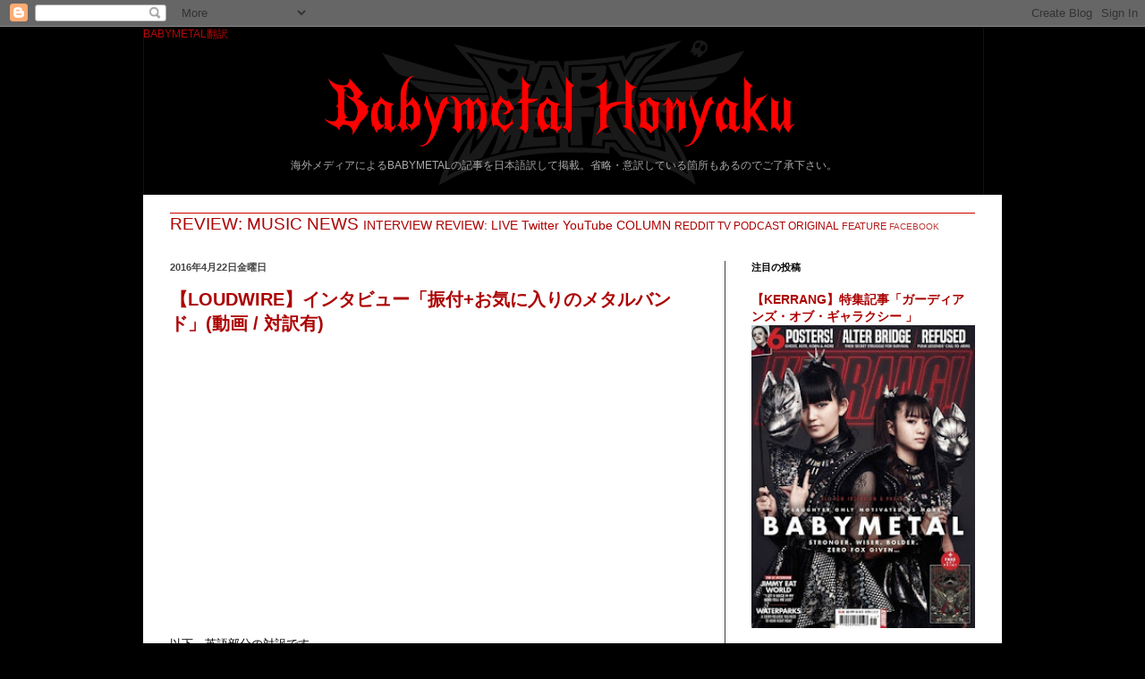

--- FILE ---
content_type: text/html; charset=UTF-8
request_url: https://babymetaljp.blogspot.com/2016/04/
body_size: 58731
content:
<!DOCTYPE html>
<html class='v2' dir='ltr' xmlns='http://www.w3.org/1999/xhtml' xmlns:b='http://www.google.com/2005/gml/b' xmlns:data='http://www.google.com/2005/gml/data' xmlns:expr='http://www.google.com/2005/gml/expr'>
<head>
<link href='https://www.blogger.com/static/v1/widgets/335934321-css_bundle_v2.css' rel='stylesheet' type='text/css'/>
<meta content='width=1100' name='viewport'/>
<meta content='text/html; charset=UTF-8' http-equiv='Content-Type'/>
<meta content='blogger' name='generator'/>
<link href='https://babymetaljp.blogspot.com/favicon.ico' rel='icon' type='image/x-icon'/>
<link href='http://babymetaljp.blogspot.com/2016/04/' rel='canonical'/>
<link rel="alternate" type="application/atom+xml" title="BABYMETAL翻訳 - Atom" href="https://babymetaljp.blogspot.com/feeds/posts/default" />
<link rel="alternate" type="application/rss+xml" title="BABYMETAL翻訳 - RSS" href="https://babymetaljp.blogspot.com/feeds/posts/default?alt=rss" />
<link rel="service.post" type="application/atom+xml" title="BABYMETAL翻訳 - Atom" href="https://www.blogger.com/feeds/1066354968075327997/posts/default" />
<!--Can't find substitution for tag [blog.ieCssRetrofitLinks]-->
<meta content='BABYMETALに関する海外メディアの記事やReddit等での海外ファンの投稿を翻訳して掲載。' name='description'/>
<meta content='http://babymetaljp.blogspot.com/2016/04/' property='og:url'/>
<meta content='BABYMETAL翻訳' property='og:title'/>
<meta content='BABYMETALに関する海外メディアの記事やReddit等での海外ファンの投稿を翻訳して掲載。' property='og:description'/>
<title>BABYMETAL翻訳: 4月 2016</title>
<style id='page-skin-1' type='text/css'><!--
/*
-----------------------------------------------
Blogger Template Style
Name:     Simple
Designer: Josh Peterson
URL:      www.noaesthetic.com
----------------------------------------------- */
/* Variable definitions
====================
<Variable name="keycolor" description="Main Color" type="color" default="#66bbdd"/>
<Group description="Page Text" selector="body">
<Variable name="body.font" description="Font" type="font"
default="normal normal 12px Arial, Tahoma, Helvetica, FreeSans, sans-serif"/>
<Variable name="body.text.color" description="Text Color" type="color" default="#222222"/>
</Group>
<Group description="Backgrounds" selector=".body-fauxcolumns-outer">
<Variable name="body.background.color" description="Outer Background" type="color" default="#66bbdd"/>
<Variable name="content.background.color" description="Main Background" type="color" default="#ffffff"/>
<Variable name="header.background.color" description="Header Background" type="color" default="transparent"/>
</Group>
<Group description="Links" selector=".main-outer">
<Variable name="link.color" description="Link Color" type="color" default="#2288bb"/>
<Variable name="link.visited.color" description="Visited Color" type="color" default="#888888"/>
<Variable name="link.hover.color" description="Hover Color" type="color" default="#33aaff"/>
</Group>
<Group description="Blog Title" selector=".header h1">
<Variable name="header.font" description="Font" type="font"
default="normal normal 60px Arial, Tahoma, Helvetica, FreeSans, sans-serif"/>
<Variable name="header.text.color" description="Title Color" type="color" default="#3399bb" />
</Group>
<Group description="Blog Description" selector=".header .description">
<Variable name="description.text.color" description="Description Color" type="color"
default="#777777" />
</Group>
<Group description="Tabs Text" selector=".tabs-inner .widget li a">
<Variable name="tabs.font" description="Font" type="font"
default="normal normal 14px Arial, Tahoma, Helvetica, FreeSans, sans-serif"/>
<Variable name="tabs.text.color" description="Text Color" type="color" default="#999999"/>
<Variable name="tabs.selected.text.color" description="Selected Color" type="color" default="#000000"/>
</Group>
<Group description="Tabs Background" selector=".tabs-outer .PageList">
<Variable name="tabs.background.color" description="Background Color" type="color" default="#f5f5f5"/>
<Variable name="tabs.selected.background.color" description="Selected Color" type="color" default="#eeeeee"/>
</Group>
<Group description="Post Title" selector="h3.post-title, .comments h4">
<Variable name="post.title.font" description="Font" type="font"
default="normal normal 22px Arial, Tahoma, Helvetica, FreeSans, sans-serif"/>
</Group>
<Group description="Date Header" selector=".date-header">
<Variable name="date.header.color" description="Text Color" type="color"
default="#000000"/>
<Variable name="date.header.background.color" description="Background Color" type="color"
default="transparent"/>
<Variable name="date.header.font" description="Text Font" type="font"
default="normal bold 11px Arial, Tahoma, Helvetica, FreeSans, sans-serif"/>
<Variable name="date.header.padding" description="Date Header Padding" type="string" default="inherit"/>
<Variable name="date.header.letterspacing" description="Date Header Letter Spacing" type="string" default="inherit"/>
<Variable name="date.header.margin" description="Date Header Margin" type="string" default="inherit"/>
</Group>
<Group description="Post Footer" selector=".post-footer">
<Variable name="post.footer.text.color" description="Text Color" type="color" default="#666666"/>
<Variable name="post.footer.background.color" description="Background Color" type="color"
default="#f9f9f9"/>
<Variable name="post.footer.border.color" description="Shadow Color" type="color" default="#eeeeee"/>
</Group>
<Group description="Gadgets" selector="h2">
<Variable name="widget.title.font" description="Title Font" type="font"
default="normal bold 11px Arial, Tahoma, Helvetica, FreeSans, sans-serif"/>
<Variable name="widget.title.text.color" description="Title Color" type="color" default="#000000"/>
<Variable name="widget.alternate.text.color" description="Alternate Color" type="color" default="#999999"/>
</Group>
<Group description="Images" selector=".main-inner">
<Variable name="image.background.color" description="Background Color" type="color" default="#ffffff"/>
<Variable name="image.border.color" description="Border Color" type="color" default="#eeeeee"/>
<Variable name="image.text.color" description="Caption Text Color" type="color" default="#000000"/>
</Group>
<Group description="Accents" selector=".content-inner">
<Variable name="body.rule.color" description="Separator Line Color" type="color" default="#eeeeee"/>
<Variable name="tabs.border.color" description="Tabs Border Color" type="color" default="#404040"/>
</Group>
<Variable name="body.background" description="Body Background" type="background"
color="#000000" default="$(color) none repeat scroll top left"/>
<Variable name="body.background.override" description="Body Background Override" type="string" default=""/>
<Variable name="body.background.gradient.cap" description="Body Gradient Cap" type="url"
default="url(//www.blogblog.com/1kt/simple/gradients_light.png)"/>
<Variable name="body.background.gradient.tile" description="Body Gradient Tile" type="url"
default="url(//www.blogblog.com/1kt/simple/body_gradient_tile_light.png)"/>
<Variable name="content.background.color.selector" description="Content Background Color Selector" type="string" default=".content-inner"/>
<Variable name="content.padding" description="Content Padding" type="length" default="10px" min="0" max="100px"/>
<Variable name="content.padding.horizontal" description="Content Horizontal Padding" type="length" default="10px" min="0" max="100px"/>
<Variable name="content.shadow.spread" description="Content Shadow Spread" type="length" default="40px" min="0" max="100px"/>
<Variable name="content.shadow.spread.webkit" description="Content Shadow Spread (WebKit)" type="length" default="5px" min="0" max="100px"/>
<Variable name="content.shadow.spread.ie" description="Content Shadow Spread (IE)" type="length" default="10px" min="0" max="100px"/>
<Variable name="main.border.width" description="Main Border Width" type="length" default="0" min="0" max="10px"/>
<Variable name="header.background.gradient" description="Header Gradient" type="url" default="none"/>
<Variable name="header.shadow.offset.left" description="Header Shadow Offset Left" type="length" default="-1px" min="-50px" max="50px"/>
<Variable name="header.shadow.offset.top" description="Header Shadow Offset Top" type="length" default="-1px" min="-50px" max="50px"/>
<Variable name="header.shadow.spread" description="Header Shadow Spread" type="length" default="1px" min="0" max="100px"/>
<Variable name="header.padding" description="Header Padding" type="length" default="30px" min="0" max="100px"/>
<Variable name="header.border.size" description="Header Border Size" type="length" default="1px" min="0" max="10px"/>
<Variable name="header.bottom.border.size" description="Header Bottom Border Size" type="length" default="1px" min="0" max="10px"/>
<Variable name="header.border.horizontalsize" description="Header Horizontal Border Size" type="length" default="0" min="0" max="10px"/>
<Variable name="description.text.size" description="Description Text Size" type="string" default="140%"/>
<Variable name="tabs.margin.top" description="Tabs Margin Top" type="length" default="0" min="0" max="100px"/>
<Variable name="tabs.margin.side" description="Tabs Side Margin" type="length" default="30px" min="0" max="100px"/>
<Variable name="tabs.background.gradient" description="Tabs Background Gradient" type="url"
default="url(//www.blogblog.com/1kt/simple/gradients_light.png)"/>
<Variable name="tabs.border.width" description="Tabs Border Width" type="length" default="1px" min="0" max="10px"/>
<Variable name="tabs.bevel.border.width" description="Tabs Bevel Border Width" type="length" default="1px" min="0" max="10px"/>
<Variable name="post.margin.bottom" description="Post Bottom Margin" type="length" default="25px" min="0" max="100px"/>
<Variable name="image.border.small.size" description="Image Border Small Size" type="length" default="2px" min="0" max="10px"/>
<Variable name="image.border.large.size" description="Image Border Large Size" type="length" default="5px" min="0" max="10px"/>
<Variable name="page.width.selector" description="Page Width Selector" type="string" default=".region-inner"/>
<Variable name="page.width" description="Page Width" type="string" default="auto"/>
<Variable name="main.section.margin" description="Main Section Margin" type="length" default="15px" min="0" max="100px"/>
<Variable name="main.padding" description="Main Padding" type="length" default="15px" min="0" max="100px"/>
<Variable name="main.padding.top" description="Main Padding Top" type="length" default="30px" min="0" max="100px"/>
<Variable name="main.padding.bottom" description="Main Padding Bottom" type="length" default="30px" min="0" max="100px"/>
<Variable name="paging.background"
color="#ffffff"
description="Background of blog paging area" type="background"
default="transparent none no-repeat scroll top center"/>
<Variable name="footer.bevel" description="Bevel border length of footer" type="length" default="0" min="0" max="10px"/>
<Variable name="mobile.background.overlay" description="Mobile Background Overlay" type="string"
default="transparent none repeat scroll top left"/>
<Variable name="mobile.background.size" description="Mobile Background Size" type="string" default="auto"/>
<Variable name="mobile.button.color" description="Mobile Button Color" type="color" default="#ffffff" />
<Variable name="startSide" description="Side where text starts in blog language" type="automatic" default="left"/>
<Variable name="endSide" description="Side where text ends in blog language" type="automatic" default="right"/>
*/
/* Content
----------------------------------------------- */
body {
font: normal normal 12px Arial, Tahoma, Helvetica, FreeSans, sans-serif;
color: #000000;
background: #000000 none repeat scroll top left;
padding: 0 40px 40px 40px;
}
html body .region-inner {
min-width: 0;
max-width: 100%;
width: auto;
}
h2 {
font-size: 22px;
}
a:link {
text-decoration:none;
color: #ac0000;
}
a:visited {
text-decoration:none;
color: #7d0000;
}
a:hover {
text-decoration:underline;
color: #f81a1a;
}
.body-fauxcolumn-outer .fauxcolumn-inner {
background: transparent none repeat scroll top left;
_background-image: none;
}
.body-fauxcolumn-outer .cap-top {
position: absolute;
z-index: 1;
height: 400px;
width: 100%;
background: #000000 none repeat scroll top left;
}
.body-fauxcolumn-outer .cap-top .cap-left {
width: 100%;
background: transparent none repeat-x scroll top left;
_background-image: none;
}
.content-outer {
-moz-box-shadow: 0 0 40px rgba(0, 0, 0, .15);
-webkit-box-shadow: 0 0 5px rgba(0, 0, 0, .15);
-goog-ms-box-shadow: 0 0 10px #333333;
box-shadow: 0 0 40px rgba(0, 0, 0, .15);
margin-bottom: 1px;
}
.content-inner {
padding: 10px 10px;
}
.content-inner {
background-color: #ffffff;
}
/* Header
----------------------------------------------- */
.header-outer {
background: rgba(0, 0, 0, 0) none repeat-x scroll 0 -400px;
_background-image: none;
}
.Header h1 {
font: normal normal 60px Arial, Tahoma, Helvetica, FreeSans, sans-serif;
color: #b80606;
text-shadow: -1px -1px 1px rgba(0, 0, 0, .2);
}
.Header h1 a {
color: #b80606;
}
.Header .description {
font-size: 140%;
color: #aaaaaa;
}
.header-inner .Header .titlewrapper {
padding: 22px 30px;
}
.header-inner .Header .descriptionwrapper {
padding: 0 30px;
}
/* Tabs
----------------------------------------------- */
.tabs-inner .section:first-child {
border-top: 1px solid #cc0000;
}
.tabs-inner .section:first-child ul {
margin-top: -1px;
border-top: 1px solid #cc0000;
border-left: 0 solid #cc0000;
border-right: 0 solid #cc0000;
}
.tabs-inner .widget ul {
background: #222222 none repeat-x scroll 0 -800px;
_background-image: none;
border-bottom: 1px solid #cc0000;
margin-top: 0;
margin-left: -30px;
margin-right: -30px;
}
.tabs-inner .widget li a {
display: inline-block;
padding: .6em 1em;
font: normal normal 14px Arial, Tahoma, Helvetica, FreeSans, sans-serif;
color: #999999;
border-left: 1px solid #ffffff;
border-right: 0 solid #cc0000;
}
.tabs-inner .widget li:first-child a {
border-left: none;
}
.tabs-inner .widget li.selected a, .tabs-inner .widget li a:hover {
color: #ffffff;
background-color: #000000;
text-decoration: none;
}
/* Columns
----------------------------------------------- */
.main-outer {
border-top: 0 solid #404040;
}
.fauxcolumn-left-outer .fauxcolumn-inner {
border-right: 1px solid #404040;
}
.fauxcolumn-right-outer .fauxcolumn-inner {
border-left: 1px solid #404040;
}
/* Headings
----------------------------------------------- */
div.widget > h2,
div.widget h2.title {
margin: 0 0 1em 0;
font: normal bold 11px Arial, Tahoma, Helvetica, FreeSans, sans-serif;
color: #000000;
}
/* Widgets
----------------------------------------------- */
.widget .zippy {
color: #999999;
text-shadow: 2px 2px 1px rgba(0, 0, 0, .1);
}
.widget .popular-posts ul {
list-style: none;
}
/* Posts
----------------------------------------------- */
h2.date-header {
font: normal bold 11px Arial, Tahoma, Helvetica, FreeSans, sans-serif;
}
.date-header span {
background-color: rgba(0, 0, 0, 0);
color: #444444;
padding: inherit;
letter-spacing: inherit;
margin: inherit;
}
.main-inner {
padding-top: 30px;
padding-bottom: 30px;
}
.main-inner .column-center-inner {
padding: 0 15px;
}
.main-inner .column-center-inner .section {
margin: 0 15px;
}
.post {
margin: 0 0 25px 0;
}
h3.post-title, .comments h4 {
font: normal bold 20px Arial, Tahoma, Helvetica, FreeSans, sans-serif;
margin: .75em 0 0;
}
.post-body {
font-size: 110%;
line-height: 1.4;
position: relative;
}
.post-body img, .post-body .tr-caption-container, .Profile img, .Image img,
.BlogList .item-thumbnail img {
padding: 0;
background: #ffffff;
border: 1px solid #cccccc;
-moz-box-shadow: 1px 1px 5px rgba(0, 0, 0, .1);
-webkit-box-shadow: 1px 1px 5px rgba(0, 0, 0, .1);
box-shadow: 1px 1px 5px rgba(0, 0, 0, .1);
}
.post-body img, .post-body .tr-caption-container {
padding: 1px;
}
.post-body .tr-caption-container {
color: #cccccc;
}
.post-body .tr-caption-container img {
padding: 0;
background: transparent;
border: none;
-moz-box-shadow: 0 0 0 rgba(0, 0, 0, .1);
-webkit-box-shadow: 0 0 0 rgba(0, 0, 0, .1);
box-shadow: 0 0 0 rgba(0, 0, 0, .1);
}
.post-header {
margin: 0 0 1.5em;
line-height: 1.6;
font-size: 90%;
}
.post-footer {
margin: 20px -2px 0;
padding: 5px 10px;
color: #444444;
background-color: #fafafa;
border-bottom: 1px solid #444444;
line-height: 1.6;
font-size: 90%;
}
#comments .comment-author {
padding-top: 1.5em;
border-top: 1px solid #404040;
background-position: 0 1.5em;
}
#comments .comment-author:first-child {
padding-top: 0;
border-top: none;
}
.avatar-image-container {
margin: .2em 0 0;
}
#comments .avatar-image-container img {
border: 1px solid #cccccc;
}
/* Comments
----------------------------------------------- */
.comments .comments-content .icon.blog-author {
background-repeat: no-repeat;
background-image: url([data-uri]);
}
.comments .comments-content .loadmore a {
border-top: 1px solid #999999;
border-bottom: 1px solid #999999;
}
.comments .comment-thread.inline-thread {
background-color: #fafafa;
}
.comments .continue {
border-top: 2px solid #999999;
}
/* Accents
---------------------------------------------- */
.section-columns td.columns-cell {
border-left: 1px solid #404040;
}
.blog-pager {
background: transparent none no-repeat scroll top center;
}
.blog-pager-older-link, .home-link,
.blog-pager-newer-link {
background-color: #ffffff;
padding: 5px;
}
.footer-outer {
border-top: 0 dashed #bbbbbb;
}
/* Mobile
----------------------------------------------- */
body.mobile  {
background-size: auto;
}
.mobile .body-fauxcolumn-outer {
background: transparent none repeat scroll top left;
}
.mobile .body-fauxcolumn-outer .cap-top {
background-size: 100% auto;
}
.mobile .content-outer {
-webkit-box-shadow: 0 0 3px rgba(0, 0, 0, .15);
box-shadow: 0 0 3px rgba(0, 0, 0, .15);
}
.mobile .tabs-inner .widget ul {
margin-left: 0;
margin-right: 0;
}
.mobile .post {
margin: 0;
}
.mobile .main-inner .column-center-inner .section {
margin: 0;
}
.mobile .date-header span {
padding: 0.1em 10px;
margin: 0 -10px;
}
.mobile h3.post-title {
margin: 0;
}
.mobile .blog-pager {
background: transparent none no-repeat scroll top center;
}
.mobile .footer-outer {
border-top: none;
}
.mobile .main-inner, .mobile .footer-inner {
background-color: #ffffff;
}
.mobile-index-contents {
color: #000000;
}
.mobile-link-button {
background-color: #ac0000;
}
.mobile-link-button a:link, .mobile-link-button a:visited {
color: #ffffff;
}
.mobile .tabs-inner .section:first-child {
border-top: none;
}
.mobile .tabs-inner .PageList .widget-content {
background-color: #000000;
color: #ffffff;
border-top: 1px solid #cc0000;
border-bottom: 1px solid #cc0000;
}
.mobile .tabs-inner .PageList .widget-content .pagelist-arrow {
border-left: 1px solid #cc0000;
}
.Header h1 {
font-size: 12px;
min-height: 130px;
}
.Header h1 a{
display:block;
padding-bottom: 120px;
}
.Header .description {
font-size: 100%;
text-align:center
}
.mobile .Header .description {
text-align:left
}
.mobile .Header h1 {
font-size: 100%;
min-height:120px;
background: url(//2.bp.blogspot.com/-7m_CFud7hZQ/VtyyIaZqa9I/AAAAAAAABEE/aCLv2cVrsO0/s1600-r/logo.png) no-repeat 0% 100% !important;
background-size: 100% !important;
}
.mobile .Header h1 a {
display:block;
padding-bottom: 100px;
}
.movie-wrap {
position: relative;
padding-bottom: 56.25%;
padding-top: 30px;
height: 0;
overflow: hidden;
}
.movie-wrap iframe {
position: absolute;
top: 0;
left: 0;
width: 100%;
height: 100%;
}
1
2
3
4
5
6
7
8
9
10
11
12
13
.iframe-css {
position: relative;
width: 100%;
padding-top:56.25%;
}
.content-inner {
padding: 0px;
}
.content-inner {
background-color: #FFF;
padding:0px;
}
.header-inner .Header .titlewrapper {
padding: 0;
}
.header-inner .Header #header-inner {
background: #000;
background-position: center !important;
margin: 0 0 20px;
}
.header-outer {
background: rgba(0, 0, 0, 100) none repeat-x scroll 0 -400px;
}
--></style>
<style id='template-skin-1' type='text/css'><!--
body {
min-width: 960px;
}
.content-outer, .content-fauxcolumn-outer, .region-inner {
min-width: 960px;
max-width: 960px;
_width: 960px;
}
.main-inner .columns {
padding-left: 0;
padding-right: 310px;
}
.main-inner .fauxcolumn-center-outer {
left: 0;
right: 310px;
/* IE6 does not respect left and right together */
_width: expression(this.parentNode.offsetWidth -
parseInt("0") -
parseInt("310px") + 'px');
}
.main-inner .fauxcolumn-left-outer {
width: 0;
}
.main-inner .fauxcolumn-right-outer {
width: 310px;
}
.main-inner .column-left-outer {
width: 0;
right: 100%;
margin-left: -0;
}
.main-inner .column-right-outer {
width: 310px;
margin-right: -310px;
}
#layout {
min-width: 0;
}
#layout .content-outer {
min-width: 0;
width: 800px;
}
#layout .region-inner {
min-width: 0;
width: auto;
}
--></style>
<script type='text/javascript'>
        (function(i,s,o,g,r,a,m){i['GoogleAnalyticsObject']=r;i[r]=i[r]||function(){
        (i[r].q=i[r].q||[]).push(arguments)},i[r].l=1*new Date();a=s.createElement(o),
        m=s.getElementsByTagName(o)[0];a.async=1;a.src=g;m.parentNode.insertBefore(a,m)
        })(window,document,'script','https://www.google-analytics.com/analytics.js','ga');
        ga('create', 'UA-75677565-1', 'auto', 'blogger');
        ga('blogger.send', 'pageview');
      </script>
<link href='https://www.blogger.com/dyn-css/authorization.css?targetBlogID=1066354968075327997&amp;zx=09fb764a-2da6-4862-a0c6-27e83e0c0be3' media='none' onload='if(media!=&#39;all&#39;)media=&#39;all&#39;' rel='stylesheet'/><noscript><link href='https://www.blogger.com/dyn-css/authorization.css?targetBlogID=1066354968075327997&amp;zx=09fb764a-2da6-4862-a0c6-27e83e0c0be3' rel='stylesheet'/></noscript>
<meta name='google-adsense-platform-account' content='ca-host-pub-1556223355139109'/>
<meta name='google-adsense-platform-domain' content='blogspot.com'/>

<!-- data-ad-client=ca-pub-6384174043452044 -->

</head>
<body class='loading'>
<div class='navbar section' id='navbar' name='Navbar'><div class='widget Navbar' data-version='1' id='Navbar1'><script type="text/javascript">
    function setAttributeOnload(object, attribute, val) {
      if(window.addEventListener) {
        window.addEventListener('load',
          function(){ object[attribute] = val; }, false);
      } else {
        window.attachEvent('onload', function(){ object[attribute] = val; });
      }
    }
  </script>
<div id="navbar-iframe-container"></div>
<script type="text/javascript" src="https://apis.google.com/js/platform.js"></script>
<script type="text/javascript">
      gapi.load("gapi.iframes:gapi.iframes.style.bubble", function() {
        if (gapi.iframes && gapi.iframes.getContext) {
          gapi.iframes.getContext().openChild({
              url: 'https://www.blogger.com/navbar/1066354968075327997?origin\x3dhttps://babymetaljp.blogspot.com',
              where: document.getElementById("navbar-iframe-container"),
              id: "navbar-iframe"
          });
        }
      });
    </script><script type="text/javascript">
(function() {
var script = document.createElement('script');
script.type = 'text/javascript';
script.src = '//pagead2.googlesyndication.com/pagead/js/google_top_exp.js';
var head = document.getElementsByTagName('head')[0];
if (head) {
head.appendChild(script);
}})();
</script>
</div></div>
<div class='body-fauxcolumns'>
<div class='fauxcolumn-outer body-fauxcolumn-outer'>
<div class='cap-top'>
<div class='cap-left'></div>
<div class='cap-right'></div>
</div>
<div class='fauxborder-left'>
<div class='fauxborder-right'></div>
<div class='fauxcolumn-inner'>
</div>
</div>
<div class='cap-bottom'>
<div class='cap-left'></div>
<div class='cap-right'></div>
</div>
</div>
</div>
<div class='content'>
<div class='content-fauxcolumns'>
<div class='fauxcolumn-outer content-fauxcolumn-outer'>
<div class='cap-top'>
<div class='cap-left'></div>
<div class='cap-right'></div>
</div>
<div class='fauxborder-left'>
<div class='fauxborder-right'></div>
<div class='fauxcolumn-inner'>
</div>
</div>
<div class='cap-bottom'>
<div class='cap-left'></div>
<div class='cap-right'></div>
</div>
</div>
</div>
<div class='content-outer'>
<div class='content-cap-top cap-top'>
<div class='cap-left'></div>
<div class='cap-right'></div>
</div>
<div class='fauxborder-left content-fauxborder-left'>
<div class='fauxborder-right content-fauxborder-right'></div>
<div class='content-inner'>
<header>
<div class='header-outer'>
<div class='header-cap-top cap-top'>
<div class='cap-left'></div>
<div class='cap-right'></div>
</div>
<div class='fauxborder-left header-fauxborder-left'>
<div class='fauxborder-right header-fauxborder-right'></div>
<div class='region-inner header-inner'>
<div class='header section' id='header' name='ヘッダー'><div class='widget Header' data-version='1' id='Header1'>
<div id='header-inner' style='background-image: url("https://blogger.googleusercontent.com/img/b/R29vZ2xl/AVvXsEj2n5qPbu-PRb3Q_rifstFjokpZx0nDKrwjuEcfHSSswTpsLNm9XvC-Gi7Y-CDV3A5EnoWYbdnLFzAGrTYGypYhdOmUlaRJYrC1uc3EYyyF7cunqL9gzUERaig2MWJC6vSQGdSXAKRYzAdC/s1600-r/logo.png"); background-position: left; width: 940px; min-height: 188px; _height: 188px; background-repeat: no-repeat; '>
<div class='titlewrapper' style='background: transparent'>
<h1 class='title' style='background: transparent; border-width: 0px'>
<a href='https://babymetaljp.blogspot.com/'>
BABYMETAL翻訳
</a>
</h1>
</div>
<div class='descriptionwrapper'>
<p class='description'><span>海外メディアによるBABYMETALの記事を日本語訳して掲載&#12290;省略&#12539;意訳している箇所もあるのでご了承下さい&#12290;</span></p>
</div>
</div>
</div></div>
</div>
</div>
<div class='header-cap-bottom cap-bottom'>
<div class='cap-left'></div>
<div class='cap-right'></div>
</div>
</div>
</header>
<div class='tabs-outer'>
<div class='tabs-cap-top cap-top'>
<div class='cap-left'></div>
<div class='cap-right'></div>
</div>
<div class='fauxborder-left tabs-fauxborder-left'>
<div class='fauxborder-right tabs-fauxborder-right'></div>
<div class='region-inner tabs-inner'>
<div class='tabs section' id='crosscol' name='Cross-Column'><div class='widget Label' data-version='1' id='Label2'>
<h2>Labels</h2>
<div class='widget-content cloud-label-widget-content'>
<span class='label-size label-size-5'>
<a dir='ltr' href='https://babymetaljp.blogspot.com/search/label/REVIEW%3A%20MUSIC'>REVIEW: MUSIC</a>
</span>
<span class='label-size label-size-5'>
<a dir='ltr' href='https://babymetaljp.blogspot.com/search/label/NEWS'>NEWS</a>
</span>
<span class='label-size label-size-4'>
<a dir='ltr' href='https://babymetaljp.blogspot.com/search/label/INTERVIEW'>INTERVIEW</a>
</span>
<span class='label-size label-size-4'>
<a dir='ltr' href='https://babymetaljp.blogspot.com/search/label/REVIEW%3A%20LIVE'>REVIEW: LIVE</a>
</span>
<span class='label-size label-size-4'>
<a dir='ltr' href='https://babymetaljp.blogspot.com/search/label/Twitter'>Twitter</a>
</span>
<span class='label-size label-size-4'>
<a dir='ltr' href='https://babymetaljp.blogspot.com/search/label/YouTube'>YouTube</a>
</span>
<span class='label-size label-size-4'>
<a dir='ltr' href='https://babymetaljp.blogspot.com/search/label/COLUMN'>COLUMN</a>
</span>
<span class='label-size label-size-3'>
<a dir='ltr' href='https://babymetaljp.blogspot.com/search/label/REDDIT'>REDDIT</a>
</span>
<span class='label-size label-size-3'>
<a dir='ltr' href='https://babymetaljp.blogspot.com/search/label/TV'>TV</a>
</span>
<span class='label-size label-size-3'>
<a dir='ltr' href='https://babymetaljp.blogspot.com/search/label/PODCAST'>PODCAST</a>
</span>
<span class='label-size label-size-3'>
<a dir='ltr' href='https://babymetaljp.blogspot.com/search/label/ORIGINAL'>ORIGINAL</a>
</span>
<span class='label-size label-size-2'>
<a dir='ltr' href='https://babymetaljp.blogspot.com/search/label/FEATURE'>FEATURE</a>
</span>
<span class='label-size label-size-1'>
<a dir='ltr' href='https://babymetaljp.blogspot.com/search/label/FACEBOOK'>FACEBOOK</a>
</span>
<div class='clear'></div>
</div>
</div></div>
<div class='tabs no-items section' id='crosscol-overflow' name='Cross-Column 2'></div>
</div>
</div>
<div class='tabs-cap-bottom cap-bottom'>
<div class='cap-left'></div>
<div class='cap-right'></div>
</div>
</div>
<div class='main-outer'>
<div class='main-cap-top cap-top'>
<div class='cap-left'></div>
<div class='cap-right'></div>
</div>
<div class='fauxborder-left main-fauxborder-left'>
<div class='fauxborder-right main-fauxborder-right'></div>
<div class='region-inner main-inner'>
<div class='columns fauxcolumns'>
<div class='fauxcolumn-outer fauxcolumn-center-outer'>
<div class='cap-top'>
<div class='cap-left'></div>
<div class='cap-right'></div>
</div>
<div class='fauxborder-left'>
<div class='fauxborder-right'></div>
<div class='fauxcolumn-inner'>
</div>
</div>
<div class='cap-bottom'>
<div class='cap-left'></div>
<div class='cap-right'></div>
</div>
</div>
<div class='fauxcolumn-outer fauxcolumn-left-outer'>
<div class='cap-top'>
<div class='cap-left'></div>
<div class='cap-right'></div>
</div>
<div class='fauxborder-left'>
<div class='fauxborder-right'></div>
<div class='fauxcolumn-inner'>
</div>
</div>
<div class='cap-bottom'>
<div class='cap-left'></div>
<div class='cap-right'></div>
</div>
</div>
<div class='fauxcolumn-outer fauxcolumn-right-outer'>
<div class='cap-top'>
<div class='cap-left'></div>
<div class='cap-right'></div>
</div>
<div class='fauxborder-left'>
<div class='fauxborder-right'></div>
<div class='fauxcolumn-inner'>
</div>
</div>
<div class='cap-bottom'>
<div class='cap-left'></div>
<div class='cap-right'></div>
</div>
</div>
<!-- corrects IE6 width calculation -->
<div class='columns-inner'>
<div class='column-center-outer'>
<div class='column-center-inner'>
<div class='main section' id='main' name='メイン'><div class='widget Blog' data-version='1' id='Blog1'>
<div class='blog-posts hfeed'>

          <div class="date-outer">
        
<h2 class='date-header'><span>2016年4月22日金曜日</span></h2>

          <div class="date-posts">
        
<div class='post-outer'>
<div class='post hentry uncustomized-post-template' itemprop='blogPost' itemscope='itemscope' itemtype='http://schema.org/BlogPosting'>
<meta content='https://i.ytimg.com/vi/0TpxA-gIi6o/hqdefault.jpg' itemprop='image_url'/>
<meta content='1066354968075327997' itemprop='blogId'/>
<meta content='473873498247747472' itemprop='postId'/>
<a name='473873498247747472'></a>
<h3 class='post-title entry-title' itemprop='name'>
<a href='https://babymetaljp.blogspot.com/2016/04/loudwire_22.html'>&#12304;LOUDWIRE&#12305;インタビュー&#12300;振付+お気に入りのメタルバンド&#12301;(動画 / 対訳有)</a>
</h3>
<div class='post-header'>
<div class='post-header-line-1'></div>
</div>
<div class='post-body entry-content' id='post-body-473873498247747472' itemprop='articleBody'>
<center>
<iframe allowfullscreen="" frameborder="0" height="315" src="https://www.youtube.com/embed/0TpxA-gIi6o" width="560"></iframe></center>
以下&#12289;英語部分の対訳です&#12290;<br>
<script src="//ajax.googleapis.com/ajax/libs/jquery/1.4.2/jquery.min.js" type="text/javascript"></script>
<script src="//blogger-related-posts.googlecode.com/files/jquery.related-posts-widget-2.0.min.js" type="text/javascript"></script>
<div class='related-posts-widget'>
<!-- {
	blog_url:'http://babymetaljp.blogspot.jp/'
	,related_title:'関連記事'
	,recent_title:'最新記事'
	,thumbs:0
	,post_page_only:1
} -->
</div>
<div style='clear: both;'></div>
</div>
<div class='jump-link'>
<a href='https://babymetaljp.blogspot.com/2016/04/loudwire_22.html#more' title='【LOUDWIRE】インタビュー「振付+お気に入りのメタルバンド」(動画 / 対訳有)'>続きを読む &#187;</a>
</div>
<div class='post-footer'>
<div class='post-footer-line post-footer-line-1'>
<span class='post-author vcard'>
投稿者
<span class='fn' itemprop='author' itemscope='itemscope' itemtype='http://schema.org/Person'>
<span itemprop='name'>ホンヤクメタル</span>
</span>
</span>
<span class='post-timestamp'>
時刻:
<meta content='http://babymetaljp.blogspot.com/2016/04/loudwire_22.html' itemprop='url'/>
<a class='timestamp-link' href='https://babymetaljp.blogspot.com/2016/04/loudwire_22.html' rel='bookmark' title='permanent link'><abbr class='published' itemprop='datePublished' title='2016-04-22T04:17:00+09:00'>4:17:00</abbr></a>
</span>
<span class='reaction-buttons'>
</span>
<span class='post-comment-link'>
<a class='comment-link' href='https://babymetaljp.blogspot.com/2016/04/loudwire_22.html#comment-form' onclick=''>
16 件のコメント:
  </a>
</span>
<span class='post-backlinks post-comment-link'>
</span>
<span class='post-icons'>
<span class='item-control blog-admin pid-662891708'>
<a href='https://www.blogger.com/post-edit.g?blogID=1066354968075327997&postID=473873498247747472&from=pencil' title='投稿を編集'>
<img alt='' class='icon-action' height='18' src='https://resources.blogblog.com/img/icon18_edit_allbkg.gif' width='18'/>
</a>
</span>
</span>
<div class='post-share-buttons goog-inline-block'>
<a class='goog-inline-block share-button sb-email' href='https://www.blogger.com/share-post.g?blogID=1066354968075327997&postID=473873498247747472&target=email' target='_blank' title='メールで送信'><span class='share-button-link-text'>メールで送信</span></a><a class='goog-inline-block share-button sb-blog' href='https://www.blogger.com/share-post.g?blogID=1066354968075327997&postID=473873498247747472&target=blog' onclick='window.open(this.href, "_blank", "height=270,width=475"); return false;' target='_blank' title='BlogThis!'><span class='share-button-link-text'>BlogThis!</span></a><a class='goog-inline-block share-button sb-twitter' href='https://www.blogger.com/share-post.g?blogID=1066354968075327997&postID=473873498247747472&target=twitter' target='_blank' title='X で共有'><span class='share-button-link-text'>X で共有</span></a><a class='goog-inline-block share-button sb-facebook' href='https://www.blogger.com/share-post.g?blogID=1066354968075327997&postID=473873498247747472&target=facebook' onclick='window.open(this.href, "_blank", "height=430,width=640"); return false;' target='_blank' title='Facebook で共有する'><span class='share-button-link-text'>Facebook で共有する</span></a><a class='goog-inline-block share-button sb-pinterest' href='https://www.blogger.com/share-post.g?blogID=1066354968075327997&postID=473873498247747472&target=pinterest' target='_blank' title='Pinterest に共有'><span class='share-button-link-text'>Pinterest に共有</span></a>
</div>
</div>
<div class='post-footer-line post-footer-line-2'>
<span class='post-labels'>
ラベル:
<a href='https://babymetaljp.blogspot.com/search/label/INTERVIEW' rel='tag'>INTERVIEW</a>,
<a href='https://babymetaljp.blogspot.com/search/label/YouTube' rel='tag'>YouTube</a>
</span>
</div>
<div class='post-footer-line post-footer-line-3'>
<span class='post-location'>
</span>
</div>
</div>
</div>
</div>
<div class='inline-ad'>
<script async src="//pagead2.googlesyndication.com/pagead/js/adsbygoogle.js"></script>
<!-- babymetaljp_main_Blog1_1x1_as -->
<ins class="adsbygoogle"
     style="display:block"
     data-ad-client="ca-pub-6384174043452044"
     data-ad-host="ca-host-pub-1556223355139109"
     data-ad-host-channel="L0007"
     data-ad-slot="3023624618"
     data-ad-format="auto"></ins>
<script>
(adsbygoogle = window.adsbygoogle || []).push({});
</script>
</div>

          </div></div>
        

          <div class="date-outer">
        
<h2 class='date-header'><span>2016年4月20日水曜日</span></h2>

          <div class="date-posts">
        
<div class='post-outer'>
<div class='post hentry uncustomized-post-template' itemprop='blogPost' itemscope='itemscope' itemtype='http://schema.org/BlogPosting'>
<meta content='https://blogger.googleusercontent.com/img/b/R29vZ2xl/AVvXsEhrSvnz3nkNh9xtlvgeoW76Z6D_O3LWxZuBaWxd4Ylq10JmFpNrVOeJIaHXyvmppb8X6rQSTib2VrRbmSSiP999Gh0EUcu2oJyOvfE0RP1z-M0g5Q77cV2In9oqoMJ01IMb6kl4xIol9tEH/s320/572385_artist.jpg' itemprop='image_url'/>
<meta content='1066354968075327997' itemprop='blogId'/>
<meta content='2301341012026697365' itemprop='postId'/>
<a name='2301341012026697365'></a>
<h3 class='post-title entry-title' itemprop='name'>
<a href='https://babymetaljp.blogspot.com/2016/04/twitterkim-kellybabymetal.html'>&#12304;Twitter&#12305;Kim Kelly&#12289;BABYMETALについて更にツイート</a>
</h3>
<div class='post-header'>
<div class='post-header-line-1'></div>
</div>
<div class='post-body entry-content' id='post-body-2301341012026697365' itemprop='articleBody'>
<div class="separator" style="clear: both; text-align: center;">
<a href="https://blogger.googleusercontent.com/img/b/R29vZ2xl/AVvXsEhrSvnz3nkNh9xtlvgeoW76Z6D_O3LWxZuBaWxd4Ylq10JmFpNrVOeJIaHXyvmppb8X6rQSTib2VrRbmSSiP999Gh0EUcu2oJyOvfE0RP1z-M0g5Q77cV2In9oqoMJ01IMb6kl4xIol9tEH/s1600/572385_artist.jpg" imageanchor="1" style="margin-left: 1em; margin-right: 1em;"><img border="0" height="320" src="https://blogger.googleusercontent.com/img/b/R29vZ2xl/AVvXsEhrSvnz3nkNh9xtlvgeoW76Z6D_O3LWxZuBaWxd4Ylq10JmFpNrVOeJIaHXyvmppb8X6rQSTib2VrRbmSSiP999Gh0EUcu2oJyOvfE0RP1z-M0g5Q77cV2In9oqoMJ01IMb6kl4xIol9tEH/s320/572385_artist.jpg" width="213"></a></div>
前回<a href="http://babymetaljp.blogspot.jp/2016/04/kim-kellybabymetal.html" target="_blank">こちらの記事</a>で紹介してからも数日にわたって幾つかツイートをされていました&#12290;<br>
Noisey掲載予定のインタビューはまだ未公開ですが&#12289;彼女のスタンスが見えてきます&#12290;
<br>
<hr>
<center>
<blockquote class="twitter-tweet" data-lang="ja">
<div dir="ltr" lang="en">
.<a href="https://twitter.com/MannyOWar">@MannyOWar</a> Right, because having girls see a group of pro-metal young women of color selling out gigantic stadiums does nothing for metal..</div>
&#8212; Kim Kelly (@GrimKim) <a href="https://twitter.com/GrimKim/status/717749166840131584">2016年4月6日</a></blockquote>
<script async="" charset="utf-8" src="//platform.twitter.com/widgets.js"></script></center>
<blockquote>
&#9660;<b>自称編集者によるツイート&#9660;</b><br>
愚痴をこぼしてすまない: そろそろみんなBABYMETALから離れてくんね&#65311;マジで&#12290;ゴミなクソだし&#12289;それはメタルの為になんにもなってない&#12290;<br>
<b>&#9660;Kim Kellyによる返信&#9660;</b><br>
そうね&#12290;プロフェッショナルでメタルな白人ではない若い女性グループが巨大なスタジアムをソールドアウトさせているのを&#12289;女の子達が目にしてるのは&#12289;メタルの為に何もなってないわよね&#8230;</blockquote>
<script src="//ajax.googleapis.com/ajax/libs/jquery/1.4.2/jquery.min.js" type="text/javascript"></script>
<script src="//blogger-related-posts.googlecode.com/files/jquery.related-posts-widget-2.0.min.js" type="text/javascript"></script>
<div class='related-posts-widget'>
<!-- {
	blog_url:'http://babymetaljp.blogspot.jp/'
	,related_title:'関連記事'
	,recent_title:'最新記事'
	,thumbs:0
	,post_page_only:1
} -->
</div>
<div style='clear: both;'></div>
</div>
<div class='jump-link'>
<a href='https://babymetaljp.blogspot.com/2016/04/twitterkim-kellybabymetal.html#more' title='【Twitter】Kim Kelly、BABYMETALについて更にツイート'>続きを読む &#187;</a>
</div>
<div class='post-footer'>
<div class='post-footer-line post-footer-line-1'>
<span class='post-author vcard'>
投稿者
<span class='fn' itemprop='author' itemscope='itemscope' itemtype='http://schema.org/Person'>
<span itemprop='name'>ホンヤクメタル</span>
</span>
</span>
<span class='post-timestamp'>
時刻:
<meta content='http://babymetaljp.blogspot.com/2016/04/twitterkim-kellybabymetal.html' itemprop='url'/>
<a class='timestamp-link' href='https://babymetaljp.blogspot.com/2016/04/twitterkim-kellybabymetal.html' rel='bookmark' title='permanent link'><abbr class='published' itemprop='datePublished' title='2016-04-20T05:26:00+09:00'>5:26:00</abbr></a>
</span>
<span class='reaction-buttons'>
</span>
<span class='post-comment-link'>
<a class='comment-link' href='https://babymetaljp.blogspot.com/2016/04/twitterkim-kellybabymetal.html#comment-form' onclick=''>
70 件のコメント:
  </a>
</span>
<span class='post-backlinks post-comment-link'>
</span>
<span class='post-icons'>
<span class='item-control blog-admin pid-662891708'>
<a href='https://www.blogger.com/post-edit.g?blogID=1066354968075327997&postID=2301341012026697365&from=pencil' title='投稿を編集'>
<img alt='' class='icon-action' height='18' src='https://resources.blogblog.com/img/icon18_edit_allbkg.gif' width='18'/>
</a>
</span>
</span>
<div class='post-share-buttons goog-inline-block'>
<a class='goog-inline-block share-button sb-email' href='https://www.blogger.com/share-post.g?blogID=1066354968075327997&postID=2301341012026697365&target=email' target='_blank' title='メールで送信'><span class='share-button-link-text'>メールで送信</span></a><a class='goog-inline-block share-button sb-blog' href='https://www.blogger.com/share-post.g?blogID=1066354968075327997&postID=2301341012026697365&target=blog' onclick='window.open(this.href, "_blank", "height=270,width=475"); return false;' target='_blank' title='BlogThis!'><span class='share-button-link-text'>BlogThis!</span></a><a class='goog-inline-block share-button sb-twitter' href='https://www.blogger.com/share-post.g?blogID=1066354968075327997&postID=2301341012026697365&target=twitter' target='_blank' title='X で共有'><span class='share-button-link-text'>X で共有</span></a><a class='goog-inline-block share-button sb-facebook' href='https://www.blogger.com/share-post.g?blogID=1066354968075327997&postID=2301341012026697365&target=facebook' onclick='window.open(this.href, "_blank", "height=430,width=640"); return false;' target='_blank' title='Facebook で共有する'><span class='share-button-link-text'>Facebook で共有する</span></a><a class='goog-inline-block share-button sb-pinterest' href='https://www.blogger.com/share-post.g?blogID=1066354968075327997&postID=2301341012026697365&target=pinterest' target='_blank' title='Pinterest に共有'><span class='share-button-link-text'>Pinterest に共有</span></a>
</div>
</div>
<div class='post-footer-line post-footer-line-2'>
<span class='post-labels'>
ラベル:
<a href='https://babymetaljp.blogspot.com/search/label/Twitter' rel='tag'>Twitter</a>
</span>
</div>
<div class='post-footer-line post-footer-line-3'>
<span class='post-location'>
</span>
</div>
</div>
</div>
</div>
<div class='inline-ad'>
<script async src="//pagead2.googlesyndication.com/pagead/js/adsbygoogle.js"></script>
<!-- babymetaljp_main_Blog1_1x1_as -->
<ins class="adsbygoogle"
     style="display:block"
     data-ad-client="ca-pub-6384174043452044"
     data-ad-host="ca-host-pub-1556223355139109"
     data-ad-host-channel="L0007"
     data-ad-slot="3023624618"
     data-ad-format="auto"></ins>
<script>
(adsbygoogle = window.adsbygoogle || []).push({});
</script>
</div>
<div class='post-outer'>
<div class='post hentry uncustomized-post-template' itemprop='blogPost' itemscope='itemscope' itemtype='http://schema.org/BlogPosting'>
<meta content='https://i.ytimg.com/vi/a9RXDphrqYY/hqdefault.jpg' itemprop='image_url'/>
<meta content='1066354968075327997' itemprop='blogId'/>
<meta content='6515188478024808606' itemprop='postId'/>
<a name='6515188478024808606'></a>
<h3 class='post-title entry-title' itemprop='name'>
<a href='https://babymetaljp.blogspot.com/2016/04/loudwire-amoregj.html'>&#12304;LOUDWIRE&#12305;インタビュー &#12300;ブラックメタル&#12289;Amore&#12289;GJ!&#65291;その他&#12301;(動画 / 対訳有)</a>
</h3>
<div class='post-header'>
<div class='post-header-line-1'></div>
</div>
<div class='post-body entry-content' id='post-body-6515188478024808606' itemprop='articleBody'>
<center>
<iframe allowfullscreen="" frameborder="0" height="315" src="https://www.youtube.com/embed/a9RXDphrqYY" width="560"></iframe></center>
<br>
以下&#12289;英語部分の対訳です&#12290;<br>
<script src="//ajax.googleapis.com/ajax/libs/jquery/1.4.2/jquery.min.js" type="text/javascript"></script>
<script src="//blogger-related-posts.googlecode.com/files/jquery.related-posts-widget-2.0.min.js" type="text/javascript"></script>
<div class='related-posts-widget'>
<!-- {
	blog_url:'http://babymetaljp.blogspot.jp/'
	,related_title:'関連記事'
	,recent_title:'最新記事'
	,thumbs:0
	,post_page_only:1
} -->
</div>
<div style='clear: both;'></div>
</div>
<div class='jump-link'>
<a href='https://babymetaljp.blogspot.com/2016/04/loudwire-amoregj.html#more' title='【LOUDWIRE】インタビュー 「ブラックメタル、Amore、GJ!＋その他」(動画 / 対訳有)'>続きを読む &#187;</a>
</div>
<div class='post-footer'>
<div class='post-footer-line post-footer-line-1'>
<span class='post-author vcard'>
投稿者
<span class='fn' itemprop='author' itemscope='itemscope' itemtype='http://schema.org/Person'>
<span itemprop='name'>ホンヤクメタル</span>
</span>
</span>
<span class='post-timestamp'>
時刻:
<meta content='http://babymetaljp.blogspot.com/2016/04/loudwire-amoregj.html' itemprop='url'/>
<a class='timestamp-link' href='https://babymetaljp.blogspot.com/2016/04/loudwire-amoregj.html' rel='bookmark' title='permanent link'><abbr class='published' itemprop='datePublished' title='2016-04-20T02:39:00+09:00'>2:39:00</abbr></a>
</span>
<span class='reaction-buttons'>
</span>
<span class='post-comment-link'>
<a class='comment-link' href='https://babymetaljp.blogspot.com/2016/04/loudwire-amoregj.html#comment-form' onclick=''>
11 件のコメント:
  </a>
</span>
<span class='post-backlinks post-comment-link'>
</span>
<span class='post-icons'>
<span class='item-control blog-admin pid-662891708'>
<a href='https://www.blogger.com/post-edit.g?blogID=1066354968075327997&postID=6515188478024808606&from=pencil' title='投稿を編集'>
<img alt='' class='icon-action' height='18' src='https://resources.blogblog.com/img/icon18_edit_allbkg.gif' width='18'/>
</a>
</span>
</span>
<div class='post-share-buttons goog-inline-block'>
<a class='goog-inline-block share-button sb-email' href='https://www.blogger.com/share-post.g?blogID=1066354968075327997&postID=6515188478024808606&target=email' target='_blank' title='メールで送信'><span class='share-button-link-text'>メールで送信</span></a><a class='goog-inline-block share-button sb-blog' href='https://www.blogger.com/share-post.g?blogID=1066354968075327997&postID=6515188478024808606&target=blog' onclick='window.open(this.href, "_blank", "height=270,width=475"); return false;' target='_blank' title='BlogThis!'><span class='share-button-link-text'>BlogThis!</span></a><a class='goog-inline-block share-button sb-twitter' href='https://www.blogger.com/share-post.g?blogID=1066354968075327997&postID=6515188478024808606&target=twitter' target='_blank' title='X で共有'><span class='share-button-link-text'>X で共有</span></a><a class='goog-inline-block share-button sb-facebook' href='https://www.blogger.com/share-post.g?blogID=1066354968075327997&postID=6515188478024808606&target=facebook' onclick='window.open(this.href, "_blank", "height=430,width=640"); return false;' target='_blank' title='Facebook で共有する'><span class='share-button-link-text'>Facebook で共有する</span></a><a class='goog-inline-block share-button sb-pinterest' href='https://www.blogger.com/share-post.g?blogID=1066354968075327997&postID=6515188478024808606&target=pinterest' target='_blank' title='Pinterest に共有'><span class='share-button-link-text'>Pinterest に共有</span></a>
</div>
</div>
<div class='post-footer-line post-footer-line-2'>
<span class='post-labels'>
ラベル:
<a href='https://babymetaljp.blogspot.com/search/label/INTERVIEW' rel='tag'>INTERVIEW</a>,
<a href='https://babymetaljp.blogspot.com/search/label/YouTube' rel='tag'>YouTube</a>
</span>
</div>
<div class='post-footer-line post-footer-line-3'>
<span class='post-location'>
</span>
</div>
</div>
</div>
</div>

          </div></div>
        

          <div class="date-outer">
        
<h2 class='date-header'><span>2016年4月19日火曜日</span></h2>

          <div class="date-posts">
        
<div class='post-outer'>
<div class='post hentry uncustomized-post-template' itemprop='blogPost' itemscope='itemscope' itemtype='http://schema.org/BlogPosting'>
<meta content='https://blogger.googleusercontent.com/img/b/R29vZ2xl/AVvXsEhqHsL51uLSAJh-EydG-86kC-r_eMkuKirhn5QN6qieo97SL7nSYUgXhhpDodWIrdygGfQu6KF-3oCSCXu6uTGV-BN_A3uYnBaLb4f4hzCcCwadunOgJbsTUuJow30S1q8SCqrNxpBDW4sZ/s320/%25E3%2582%25B9%25E3%2582%25AF%25E3%2583%25AA%25E3%2583%25BC%25E3%2583%25B3%25E3%2582%25B7%25E3%2583%25A7%25E3%2583%2583%25E3%2583%2588+2016-04-19+13.03.33.png' itemprop='image_url'/>
<meta content='1066354968075327997' itemprop='blogId'/>
<meta content='3033023966457420290' itemprop='postId'/>
<a name='3033023966457420290'></a>
<h3 class='post-title entry-title' itemprop='name'>
<a href='https://babymetaljp.blogspot.com/2016/04/amplify.html'>&#12304;AMPLIFY&#12305;メタルレジスタンス レビュー</a>
</h3>
<div class='post-header'>
<div class='post-header-line-1'></div>
</div>
<div class='post-body entry-content' id='post-body-3033023966457420290' itemprop='articleBody'>
<a href="https://blogger.googleusercontent.com/img/b/R29vZ2xl/AVvXsEhqHsL51uLSAJh-EydG-86kC-r_eMkuKirhn5QN6qieo97SL7nSYUgXhhpDodWIrdygGfQu6KF-3oCSCXu6uTGV-BN_A3uYnBaLb4f4hzCcCwadunOgJbsTUuJow30S1q8SCqrNxpBDW4sZ/s1600/%25E3%2582%25B9%25E3%2582%25AF%25E3%2583%25AA%25E3%2583%25BC%25E3%2583%25B3%25E3%2582%25B7%25E3%2583%25A7%25E3%2583%2583%25E3%2583%2588+2016-04-19+13.03.33.png" imageanchor="1" style="clear: left; float: left; margin-bottom: 1em; margin-right: 1em;"><img border="0" height="171" src="https://blogger.googleusercontent.com/img/b/R29vZ2xl/AVvXsEhqHsL51uLSAJh-EydG-86kC-r_eMkuKirhn5QN6qieo97SL7nSYUgXhhpDodWIrdygGfQu6KF-3oCSCXu6uTGV-BN_A3uYnBaLb4f4hzCcCwadunOgJbsTUuJow30S1q8SCqrNxpBDW4sZ/s320/%25E3%2582%25B9%25E3%2582%25AF%25E3%2583%25AA%25E3%2583%25BC%25E3%2583%25B3%25E3%2582%25B7%25E3%2583%25A7%25E3%2583%2583%25E3%2583%2588+2016-04-19+13.03.33.png" width="320"></a>オーストラリア発のメディア兼PR兼イベンターである<b>AMPLIFY</b>(Australian Musician Network社)によるレビュー&#12290;多国籍のライター&#12289;写真家を抱える&#12290;<br>
<br clear="left">
<h2>
BABYMETAL - メタルレジスタンス (アルバムレビュー)</h2>
Martin Michea著<br>
<br>
BABYMETAL: 現在&#12289;人々の嫌われ者である&#12290;もし君にとっての真のメタルを真剣に捉えすぎているなら&#12289;このバンドについてSNSにネガティブなコメントを少なくとも一度は投稿しているはずだろう&#12290;しかしながら実のところ&#12289;この日本人による現象がいかに人工的に作り上げられたものであっても&#12289;その音楽はとんでもなく素晴らしい&#12290;BABYMETALのバックバンドは完璧な音楽的な卓越した技術をこのアルバムで見せており&#12289;ヘイターでさえも興味をそそられずにはいられないだろう&#12290;メタルレジスタンスには収録曲の数と同じほど多くのスタイルの音楽がある&#12290;セルフタイトルアルバムがアイドルミュージックとメタルのミックスであった一方&#12289;この2枚目のアルバムはより洗練されている&#12290;もちろん活動的で甘い日本人の十代の女の子というギミックは変わっていないが&#12289;前作よりこのアルバムは間違いなく純粋なメタル志向になっている&#12290;<br>
<script src="//ajax.googleapis.com/ajax/libs/jquery/1.4.2/jquery.min.js" type="text/javascript"></script>
<script src="//blogger-related-posts.googlecode.com/files/jquery.related-posts-widget-2.0.min.js" type="text/javascript"></script>
<div class='related-posts-widget'>
<!-- {
	blog_url:'http://babymetaljp.blogspot.jp/'
	,related_title:'関連記事'
	,recent_title:'最新記事'
	,thumbs:0
	,post_page_only:1
} -->
</div>
<div style='clear: both;'></div>
</div>
<div class='jump-link'>
<a href='https://babymetaljp.blogspot.com/2016/04/amplify.html#more' title='【AMPLIFY】メタルレジスタンス レビュー'>続きを読む &#187;</a>
</div>
<div class='post-footer'>
<div class='post-footer-line post-footer-line-1'>
<span class='post-author vcard'>
投稿者
<span class='fn' itemprop='author' itemscope='itemscope' itemtype='http://schema.org/Person'>
<span itemprop='name'>ホンヤクメタル</span>
</span>
</span>
<span class='post-timestamp'>
時刻:
<meta content='http://babymetaljp.blogspot.com/2016/04/amplify.html' itemprop='url'/>
<a class='timestamp-link' href='https://babymetaljp.blogspot.com/2016/04/amplify.html' rel='bookmark' title='permanent link'><abbr class='published' itemprop='datePublished' title='2016-04-19T13:45:00+09:00'>13:45:00</abbr></a>
</span>
<span class='reaction-buttons'>
</span>
<span class='post-comment-link'>
<a class='comment-link' href='https://babymetaljp.blogspot.com/2016/04/amplify.html#comment-form' onclick=''>
15 件のコメント:
  </a>
</span>
<span class='post-backlinks post-comment-link'>
</span>
<span class='post-icons'>
<span class='item-control blog-admin pid-662891708'>
<a href='https://www.blogger.com/post-edit.g?blogID=1066354968075327997&postID=3033023966457420290&from=pencil' title='投稿を編集'>
<img alt='' class='icon-action' height='18' src='https://resources.blogblog.com/img/icon18_edit_allbkg.gif' width='18'/>
</a>
</span>
</span>
<div class='post-share-buttons goog-inline-block'>
<a class='goog-inline-block share-button sb-email' href='https://www.blogger.com/share-post.g?blogID=1066354968075327997&postID=3033023966457420290&target=email' target='_blank' title='メールで送信'><span class='share-button-link-text'>メールで送信</span></a><a class='goog-inline-block share-button sb-blog' href='https://www.blogger.com/share-post.g?blogID=1066354968075327997&postID=3033023966457420290&target=blog' onclick='window.open(this.href, "_blank", "height=270,width=475"); return false;' target='_blank' title='BlogThis!'><span class='share-button-link-text'>BlogThis!</span></a><a class='goog-inline-block share-button sb-twitter' href='https://www.blogger.com/share-post.g?blogID=1066354968075327997&postID=3033023966457420290&target=twitter' target='_blank' title='X で共有'><span class='share-button-link-text'>X で共有</span></a><a class='goog-inline-block share-button sb-facebook' href='https://www.blogger.com/share-post.g?blogID=1066354968075327997&postID=3033023966457420290&target=facebook' onclick='window.open(this.href, "_blank", "height=430,width=640"); return false;' target='_blank' title='Facebook で共有する'><span class='share-button-link-text'>Facebook で共有する</span></a><a class='goog-inline-block share-button sb-pinterest' href='https://www.blogger.com/share-post.g?blogID=1066354968075327997&postID=3033023966457420290&target=pinterest' target='_blank' title='Pinterest に共有'><span class='share-button-link-text'>Pinterest に共有</span></a>
</div>
</div>
<div class='post-footer-line post-footer-line-2'>
<span class='post-labels'>
ラベル:
<a href='https://babymetaljp.blogspot.com/search/label/REVIEW%3A%20MUSIC' rel='tag'>REVIEW: MUSIC</a>
</span>
</div>
<div class='post-footer-line post-footer-line-3'>
<span class='post-location'>
</span>
</div>
</div>
</div>
</div>
<div class='post-outer'>
<div class='post hentry uncustomized-post-template' itemprop='blogPost' itemscope='itemscope' itemtype='http://schema.org/BlogPosting'>
<meta content='https://blogger.googleusercontent.com/img/b/R29vZ2xl/AVvXsEjkVkv4ZGbFCucux3t9eT2Kdop_5tP2yH8Mz1Si4mrbZgQJgw0QXLHfPOLFqALZvs5-YJxPEKX9FHDjo1TnaUUxeZcV7upDOMOZEK6W-pKxJ3DX3XwpzUDfqQXzXoBOpzdkOko64uS1n6Ju/s320/%25E3%2582%25B9%25E3%2582%25AF%25E3%2583%25AA%25E3%2583%25BC%25E3%2583%25B3%25E3%2582%25B7%25E3%2583%25A7%25E3%2583%2583%25E3%2583%2588+2016-04-19+1.44.43.png' itemprop='image_url'/>
<meta content='1066354968075327997' itemprop='blogId'/>
<meta content='1355816594507901252' itemprop='postId'/>
<a name='1355816594507901252'></a>
<h3 class='post-title entry-title' itemprop='name'>
<a href='https://babymetaljp.blogspot.com/2016/04/enuffa.html'>&#12304;ENUFFA&#12305;メタルレジスタンス レビュー</a>
</h3>
<div class='post-header'>
<div class='post-header-line-1'></div>
</div>
<div class='post-body entry-content' id='post-body-1355816594507901252' itemprop='articleBody'>
<a href="https://blogger.googleusercontent.com/img/b/R29vZ2xl/AVvXsEjkVkv4ZGbFCucux3t9eT2Kdop_5tP2yH8Mz1Si4mrbZgQJgw0QXLHfPOLFqALZvs5-YJxPEKX9FHDjo1TnaUUxeZcV7upDOMOZEK6W-pKxJ3DX3XwpzUDfqQXzXoBOpzdkOko64uS1n6Ju/s1600/%25E3%2582%25B9%25E3%2582%25AF%25E3%2583%25AA%25E3%2583%25BC%25E3%2583%25B3%25E3%2582%25B7%25E3%2583%25A7%25E3%2583%2583%25E3%2583%2588+2016-04-19+1.44.43.png" imageanchor="1" style="clear: left; float: left; margin-bottom: 1em; margin-right: 1em;"><img border="0" height="216" src="https://blogger.googleusercontent.com/img/b/R29vZ2xl/AVvXsEjkVkv4ZGbFCucux3t9eT2Kdop_5tP2yH8Mz1Si4mrbZgQJgw0QXLHfPOLFqALZvs5-YJxPEKX9FHDjo1TnaUUxeZcV7upDOMOZEK6W-pKxJ3DX3XwpzUDfqQXzXoBOpzdkOko64uS1n6Ju/s320/%25E3%2582%25B9%25E3%2582%25AF%25E3%2583%25AA%25E3%2583%25BC%25E3%2583%25B3%25E3%2582%25B7%25E3%2583%25A7%25E3%2583%2583%25E3%2583%2588+2016-04-19+1.44.43.png" width="320"></a>プロレス&#12289;映画&#12289;TV&#12289;音楽&#12289;ビール等について取り上げる個人ブログによる&#12300;メタルレジスタンス&#12301;レビュー<br>
<br clear="left">
Justin Ballard著<br>
<br>
日本人&#12300;アイドルグループ&#12301;BABYMETALとは&#12289;実際にそうであるようにその音楽が巧みに創り上げられていたり&#12289;音響的に価値のあるものとは懸け離れているべきバンドだ&#12290;そのグループは12歳のメンバーを含むJ-POPボーカルグループのプロデューサーが作ったJ分派である事を考慮すれば&#12289;不誠実な企業製作品として相手にしないところだった&#12290;しかしこのニューアルバム&#12300;メタルレジスタンス&#12301;を聴いた&#12290;なんてこった&#12290;これは良い物だ&#12290;<br>
<script src="//ajax.googleapis.com/ajax/libs/jquery/1.4.2/jquery.min.js" type="text/javascript"></script>
<script src="//blogger-related-posts.googlecode.com/files/jquery.related-posts-widget-2.0.min.js" type="text/javascript"></script>
<div class='related-posts-widget'>
<!-- {
	blog_url:'http://babymetaljp.blogspot.jp/'
	,related_title:'関連記事'
	,recent_title:'最新記事'
	,thumbs:0
	,post_page_only:1
} -->
</div>
<div style='clear: both;'></div>
</div>
<div class='jump-link'>
<a href='https://babymetaljp.blogspot.com/2016/04/enuffa.html#more' title='【ENUFFA】メタルレジスタンス レビュー'>続きを読む &#187;</a>
</div>
<div class='post-footer'>
<div class='post-footer-line post-footer-line-1'>
<span class='post-author vcard'>
投稿者
<span class='fn' itemprop='author' itemscope='itemscope' itemtype='http://schema.org/Person'>
<span itemprop='name'>ホンヤクメタル</span>
</span>
</span>
<span class='post-timestamp'>
時刻:
<meta content='http://babymetaljp.blogspot.com/2016/04/enuffa.html' itemprop='url'/>
<a class='timestamp-link' href='https://babymetaljp.blogspot.com/2016/04/enuffa.html' rel='bookmark' title='permanent link'><abbr class='published' itemprop='datePublished' title='2016-04-19T02:59:00+09:00'>2:59:00</abbr></a>
</span>
<span class='reaction-buttons'>
</span>
<span class='post-comment-link'>
<a class='comment-link' href='https://babymetaljp.blogspot.com/2016/04/enuffa.html#comment-form' onclick=''>
7 件のコメント:
  </a>
</span>
<span class='post-backlinks post-comment-link'>
</span>
<span class='post-icons'>
<span class='item-control blog-admin pid-662891708'>
<a href='https://www.blogger.com/post-edit.g?blogID=1066354968075327997&postID=1355816594507901252&from=pencil' title='投稿を編集'>
<img alt='' class='icon-action' height='18' src='https://resources.blogblog.com/img/icon18_edit_allbkg.gif' width='18'/>
</a>
</span>
</span>
<div class='post-share-buttons goog-inline-block'>
<a class='goog-inline-block share-button sb-email' href='https://www.blogger.com/share-post.g?blogID=1066354968075327997&postID=1355816594507901252&target=email' target='_blank' title='メールで送信'><span class='share-button-link-text'>メールで送信</span></a><a class='goog-inline-block share-button sb-blog' href='https://www.blogger.com/share-post.g?blogID=1066354968075327997&postID=1355816594507901252&target=blog' onclick='window.open(this.href, "_blank", "height=270,width=475"); return false;' target='_blank' title='BlogThis!'><span class='share-button-link-text'>BlogThis!</span></a><a class='goog-inline-block share-button sb-twitter' href='https://www.blogger.com/share-post.g?blogID=1066354968075327997&postID=1355816594507901252&target=twitter' target='_blank' title='X で共有'><span class='share-button-link-text'>X で共有</span></a><a class='goog-inline-block share-button sb-facebook' href='https://www.blogger.com/share-post.g?blogID=1066354968075327997&postID=1355816594507901252&target=facebook' onclick='window.open(this.href, "_blank", "height=430,width=640"); return false;' target='_blank' title='Facebook で共有する'><span class='share-button-link-text'>Facebook で共有する</span></a><a class='goog-inline-block share-button sb-pinterest' href='https://www.blogger.com/share-post.g?blogID=1066354968075327997&postID=1355816594507901252&target=pinterest' target='_blank' title='Pinterest に共有'><span class='share-button-link-text'>Pinterest に共有</span></a>
</div>
</div>
<div class='post-footer-line post-footer-line-2'>
<span class='post-labels'>
ラベル:
<a href='https://babymetaljp.blogspot.com/search/label/REVIEW%3A%20MUSIC' rel='tag'>REVIEW: MUSIC</a>
</span>
</div>
<div class='post-footer-line post-footer-line-3'>
<span class='post-location'>
</span>
</div>
</div>
</div>
</div>

          </div></div>
        

          <div class="date-outer">
        
<h2 class='date-header'><span>2016年4月18日月曜日</span></h2>

          <div class="date-posts">
        
<div class='post-outer'>
<div class='post hentry uncustomized-post-template' itemprop='blogPost' itemscope='itemscope' itemtype='http://schema.org/BlogPosting'>
<meta content='https://blogger.googleusercontent.com/img/b/R29vZ2xl/AVvXsEhs4huvSAPhxNsSik75sEODZO4OEMTi-l0Epx1QgpIV9L3ebfh08MIwyU6BNJGSWKRDZVI1EKOafa2L8kvULj88zLgL57f5XVM6OdyAvQPOh7o3gnf999gxH-r4dTvX9KW6JIQKR589gonT/s320/%25E3%2582%25B9%25E3%2582%25AF%25E3%2583%25AA%25E3%2583%25BC%25E3%2583%25B3%25E3%2582%25B7%25E3%2583%25A7%25E3%2583%2583%25E3%2583%2588+2016-04-18+18.20.48.png' itemprop='image_url'/>
<meta content='1066354968075327997' itemprop='blogId'/>
<meta content='1182239421268644722' itemprop='postId'/>
<a name='1182239421268644722'></a>
<h3 class='post-title entry-title' itemprop='name'>
<a href='https://babymetaljp.blogspot.com/2016/04/the-new-yorker.html'>&#12304;THE NEW YORKER&#12305;ティーンエイジドリーム</a>
</h3>
<div class='post-header'>
<div class='post-header-line-1'></div>
</div>
<div class='post-body entry-content' id='post-body-1182239421268644722' itemprop='articleBody'>
<div class="separator" style="clear: both; text-align: center;">
<a href="https://blogger.googleusercontent.com/img/b/R29vZ2xl/AVvXsEhs4huvSAPhxNsSik75sEODZO4OEMTi-l0Epx1QgpIV9L3ebfh08MIwyU6BNJGSWKRDZVI1EKOafa2L8kvULj88zLgL57f5XVM6OdyAvQPOh7o3gnf999gxH-r4dTvX9KW6JIQKR589gonT/s1600/%25E3%2582%25B9%25E3%2582%25AF%25E3%2583%25AA%25E3%2583%25BC%25E3%2583%25B3%25E3%2582%25B7%25E3%2583%25A7%25E3%2583%2583%25E3%2583%2588+2016-04-18+18.20.48.png" imageanchor="1" style="clear: left; float: left; margin-bottom: 1em; margin-right: 1em;"><img border="0" height="173" src="https://blogger.googleusercontent.com/img/b/R29vZ2xl/AVvXsEhs4huvSAPhxNsSik75sEODZO4OEMTi-l0Epx1QgpIV9L3ebfh08MIwyU6BNJGSWKRDZVI1EKOafa2L8kvULj88zLgL57f5XVM6OdyAvQPOh7o3gnf999gxH-r4dTvX9KW6JIQKR589gonT/s320/%25E3%2582%25B9%25E3%2582%25AF%25E3%2583%25AA%25E3%2583%25BC%25E3%2583%25B3%25E3%2582%25B7%25E3%2583%25A7%25E3%2583%2583%25E3%2583%2588+2016-04-18+18.20.48.png" width="320"></a></div>
<h2>
ティーンエイジドリーム</h2>
Matthew Trammell著<br>
<br>
<div class="separator" style="clear: both; text-align: center;">
<br></div>
<div class="separator" style="clear: both; text-align: center;">
<a href="https://blogger.googleusercontent.com/img/b/R29vZ2xl/AVvXsEiX0Za0OXJnTBfAa_P4q1sfBCmJuuyUfIed3Y9Ie9HN9eZaVqQg3xASQ9ONwRabgYTyKiIX0Xx63G_6TCWdRzSm98NxDpn3c-mWIUF3IL9tghwBGvb_AZKpvOYy1K0alY_FvlBziuwQ2HOx/s1600/%25E3%2582%25B9%25E3%2582%25AF%25E3%2583%25AA%25E3%2583%25BC%25E3%2583%25B3%25E3%2582%25B7%25E3%2583%25A7%25E3%2583%2583%25E3%2583%2588+2016-04-18+18.21.56.png" imageanchor="1" style="margin-left: 1em; margin-right: 1em;"><img border="0" height="205" src="https://blogger.googleusercontent.com/img/b/R29vZ2xl/AVvXsEiX0Za0OXJnTBfAa_P4q1sfBCmJuuyUfIed3Y9Ie9HN9eZaVqQg3xASQ9ONwRabgYTyKiIX0Xx63G_6TCWdRzSm98NxDpn3c-mWIUF3IL9tghwBGvb_AZKpvOYy1K0alY_FvlBziuwQ2HOx/s320/%25E3%2582%25B9%25E3%2582%25AF%25E3%2583%25AA%25E3%2583%25BC%25E3%2583%25B3%25E3%2582%25B7%25E3%2583%25A7%25E3%2583%2583%25E3%2583%2588+2016-04-18+18.21.56.png" width="320"></a></div>
<div class="separator" style="clear: both; text-align: center;">
<span style="font-size: x-small;">&#8251;<a href="http://www.newyorker.com/magazine/2016/04/25/the-teenagers-shaping-pop#babymetal" target="_blank">原本</a>ではGIF動画</span></div>
<br>
<div style="text-align: center;">
<span style="color: yellow;"><b>BABYMETAL</b></span><b>&#12539;水野由結16歳&#12539;中元すず香18歳&#12539;菊地最愛16歳&#12539;</b>ジャンル<b>J-POP METAL</b></div>
<div style="text-align: center;">
BABYMETALは奇妙にも愉快な音のマッシュアップを創り上げた&#12290;それは殆どの巧妙な新しいバンドをロックするかもしれない&#12290;<br>
</div>
<script src="//ajax.googleapis.com/ajax/libs/jquery/1.4.2/jquery.min.js" type="text/javascript"></script>
<script src="//blogger-related-posts.googlecode.com/files/jquery.related-posts-widget-2.0.min.js" type="text/javascript"></script>
<div class='related-posts-widget'>
<!-- {
	blog_url:'http://babymetaljp.blogspot.jp/'
	,related_title:'関連記事'
	,recent_title:'最新記事'
	,thumbs:0
	,post_page_only:1
} -->
</div>
<div style='clear: both;'></div>
</div>
<div class='jump-link'>
<a href='https://babymetaljp.blogspot.com/2016/04/the-new-yorker.html#more' title='【THE NEW YORKER】ティーンエイジドリーム'>続きを読む &#187;</a>
</div>
<div class='post-footer'>
<div class='post-footer-line post-footer-line-1'>
<span class='post-author vcard'>
投稿者
<span class='fn' itemprop='author' itemscope='itemscope' itemtype='http://schema.org/Person'>
<span itemprop='name'>ホンヤクメタル</span>
</span>
</span>
<span class='post-timestamp'>
時刻:
<meta content='http://babymetaljp.blogspot.com/2016/04/the-new-yorker.html' itemprop='url'/>
<a class='timestamp-link' href='https://babymetaljp.blogspot.com/2016/04/the-new-yorker.html' rel='bookmark' title='permanent link'><abbr class='published' itemprop='datePublished' title='2016-04-18T18:52:00+09:00'>18:52:00</abbr></a>
</span>
<span class='reaction-buttons'>
</span>
<span class='post-comment-link'>
<a class='comment-link' href='https://babymetaljp.blogspot.com/2016/04/the-new-yorker.html#comment-form' onclick=''>
8 件のコメント:
  </a>
</span>
<span class='post-backlinks post-comment-link'>
</span>
<span class='post-icons'>
<span class='item-control blog-admin pid-662891708'>
<a href='https://www.blogger.com/post-edit.g?blogID=1066354968075327997&postID=1182239421268644722&from=pencil' title='投稿を編集'>
<img alt='' class='icon-action' height='18' src='https://resources.blogblog.com/img/icon18_edit_allbkg.gif' width='18'/>
</a>
</span>
</span>
<div class='post-share-buttons goog-inline-block'>
<a class='goog-inline-block share-button sb-email' href='https://www.blogger.com/share-post.g?blogID=1066354968075327997&postID=1182239421268644722&target=email' target='_blank' title='メールで送信'><span class='share-button-link-text'>メールで送信</span></a><a class='goog-inline-block share-button sb-blog' href='https://www.blogger.com/share-post.g?blogID=1066354968075327997&postID=1182239421268644722&target=blog' onclick='window.open(this.href, "_blank", "height=270,width=475"); return false;' target='_blank' title='BlogThis!'><span class='share-button-link-text'>BlogThis!</span></a><a class='goog-inline-block share-button sb-twitter' href='https://www.blogger.com/share-post.g?blogID=1066354968075327997&postID=1182239421268644722&target=twitter' target='_blank' title='X で共有'><span class='share-button-link-text'>X で共有</span></a><a class='goog-inline-block share-button sb-facebook' href='https://www.blogger.com/share-post.g?blogID=1066354968075327997&postID=1182239421268644722&target=facebook' onclick='window.open(this.href, "_blank", "height=430,width=640"); return false;' target='_blank' title='Facebook で共有する'><span class='share-button-link-text'>Facebook で共有する</span></a><a class='goog-inline-block share-button sb-pinterest' href='https://www.blogger.com/share-post.g?blogID=1066354968075327997&postID=1182239421268644722&target=pinterest' target='_blank' title='Pinterest に共有'><span class='share-button-link-text'>Pinterest に共有</span></a>
</div>
</div>
<div class='post-footer-line post-footer-line-2'>
<span class='post-labels'>
ラベル:
<a href='https://babymetaljp.blogspot.com/search/label/COLUMN' rel='tag'>COLUMN</a>
</span>
</div>
<div class='post-footer-line post-footer-line-3'>
<span class='post-location'>
</span>
</div>
</div>
</div>
</div>
<div class='post-outer'>
<div class='post hentry uncustomized-post-template' itemprop='blogPost' itemscope='itemscope' itemtype='http://schema.org/BlogPosting'>
<meta content='https://blogger.googleusercontent.com/img/b/R29vZ2xl/AVvXsEjbOBY0J6_u2YnxpshK_cIPfxuHI0DEeQ7sYqn8yFX0u96xKGYHRy3082AQdd23cdMwkQY55tiBuT0k3If3-gZGSVHt6D_mU4GZWydUwm8YPscagv7b3lVhGWey-gUl4u742crdmcBMaKDM/s200/JDbUuo9H_400x400.jpg' itemprop='image_url'/>
<meta content='1066354968075327997' itemprop='blogId'/>
<meta content='5226163896272094719' itemprop='postId'/>
<a name='5226163896272094719'></a>
<h3 class='post-title entry-title' itemprop='name'>
<a href='https://babymetaljp.blogspot.com/2016/04/twitteruberfactsbabymetal.html'>&#12304;Twitter&#12305;UberFacts&#12289;ティモシーフェリスがBABYMETALについてツイート</a>
</h3>
<div class='post-header'>
<div class='post-header-line-1'></div>
</div>
<div class='post-body entry-content' id='post-body-5226163896272094719' itemprop='articleBody'>
<div class="separator" style="clear: both; text-align: center;">
<a href="https://blogger.googleusercontent.com/img/b/R29vZ2xl/AVvXsEjbOBY0J6_u2YnxpshK_cIPfxuHI0DEeQ7sYqn8yFX0u96xKGYHRy3082AQdd23cdMwkQY55tiBuT0k3If3-gZGSVHt6D_mU4GZWydUwm8YPscagv7b3lVhGWey-gUl4u742crdmcBMaKDM/s1600/JDbUuo9H_400x400.jpg" imageanchor="1" style="clear: left; float: left; margin-bottom: 1em; margin-right: 1em;"><img border="0" height="200" src="https://blogger.googleusercontent.com/img/b/R29vZ2xl/AVvXsEjbOBY0J6_u2YnxpshK_cIPfxuHI0DEeQ7sYqn8yFX0u96xKGYHRy3082AQdd23cdMwkQY55tiBuT0k3If3-gZGSVHt6D_mU4GZWydUwm8YPscagv7b3lVhGWey-gUl4u742crdmcBMaKDM/s200/JDbUuo9H_400x400.jpg" width="200"></a></div>
<br>
<b>UberFacts</b><br>
&#12300;君が知る必要のない最も重要でない事柄&#12301;をツイートする雑学提供ツイッターアカウント&#12290;<br>
1338万人を超えるフォロワー数を誇る&#12290;<br>
<br clear="left">
<center>
<blockquote class="twitter-tweet" data-lang="ja">
<div dir="ltr" lang="en">
There is a Japanese band called Babymetal that combines J-pop idol music and heavy metal&#8212;cute vocals and dancing with shredding guitars.</div>
&#8212; UberFacts (@UberFacts) <a href="https://twitter.com/UberFacts/status/721907963934453760">2016年4月18日</a></blockquote>
</center>
<blockquote class="tr_bq">
J-POPアイドル音楽とヘヴィーメタル &#160;&#8212; キュートなボーカルとダンスを速弾きギター &#8212; を混ぜたBABYMETALという日本人バンドがいる&#12290;</blockquote>
<script src="//ajax.googleapis.com/ajax/libs/jquery/1.4.2/jquery.min.js" type="text/javascript"></script>
<script src="//blogger-related-posts.googlecode.com/files/jquery.related-posts-widget-2.0.min.js" type="text/javascript"></script>
<div class='related-posts-widget'>
<!-- {
	blog_url:'http://babymetaljp.blogspot.jp/'
	,related_title:'関連記事'
	,recent_title:'最新記事'
	,thumbs:0
	,post_page_only:1
} -->
</div>
<div style='clear: both;'></div>
</div>
<div class='jump-link'>
<a href='https://babymetaljp.blogspot.com/2016/04/twitteruberfactsbabymetal.html#more' title='【Twitter】UberFacts、ティモシーフェリスがBABYMETALについてツイート'>続きを読む &#187;</a>
</div>
<div class='post-footer'>
<div class='post-footer-line post-footer-line-1'>
<span class='post-author vcard'>
投稿者
<span class='fn' itemprop='author' itemscope='itemscope' itemtype='http://schema.org/Person'>
<span itemprop='name'>ホンヤクメタル</span>
</span>
</span>
<span class='post-timestamp'>
時刻:
<meta content='http://babymetaljp.blogspot.com/2016/04/twitteruberfactsbabymetal.html' itemprop='url'/>
<a class='timestamp-link' href='https://babymetaljp.blogspot.com/2016/04/twitteruberfactsbabymetal.html' rel='bookmark' title='permanent link'><abbr class='published' itemprop='datePublished' title='2016-04-18T17:22:00+09:00'>17:22:00</abbr></a>
</span>
<span class='reaction-buttons'>
</span>
<span class='post-comment-link'>
<a class='comment-link' href='https://babymetaljp.blogspot.com/2016/04/twitteruberfactsbabymetal.html#comment-form' onclick=''>
5 件のコメント:
  </a>
</span>
<span class='post-backlinks post-comment-link'>
</span>
<span class='post-icons'>
<span class='item-control blog-admin pid-662891708'>
<a href='https://www.blogger.com/post-edit.g?blogID=1066354968075327997&postID=5226163896272094719&from=pencil' title='投稿を編集'>
<img alt='' class='icon-action' height='18' src='https://resources.blogblog.com/img/icon18_edit_allbkg.gif' width='18'/>
</a>
</span>
</span>
<div class='post-share-buttons goog-inline-block'>
<a class='goog-inline-block share-button sb-email' href='https://www.blogger.com/share-post.g?blogID=1066354968075327997&postID=5226163896272094719&target=email' target='_blank' title='メールで送信'><span class='share-button-link-text'>メールで送信</span></a><a class='goog-inline-block share-button sb-blog' href='https://www.blogger.com/share-post.g?blogID=1066354968075327997&postID=5226163896272094719&target=blog' onclick='window.open(this.href, "_blank", "height=270,width=475"); return false;' target='_blank' title='BlogThis!'><span class='share-button-link-text'>BlogThis!</span></a><a class='goog-inline-block share-button sb-twitter' href='https://www.blogger.com/share-post.g?blogID=1066354968075327997&postID=5226163896272094719&target=twitter' target='_blank' title='X で共有'><span class='share-button-link-text'>X で共有</span></a><a class='goog-inline-block share-button sb-facebook' href='https://www.blogger.com/share-post.g?blogID=1066354968075327997&postID=5226163896272094719&target=facebook' onclick='window.open(this.href, "_blank", "height=430,width=640"); return false;' target='_blank' title='Facebook で共有する'><span class='share-button-link-text'>Facebook で共有する</span></a><a class='goog-inline-block share-button sb-pinterest' href='https://www.blogger.com/share-post.g?blogID=1066354968075327997&postID=5226163896272094719&target=pinterest' target='_blank' title='Pinterest に共有'><span class='share-button-link-text'>Pinterest に共有</span></a>
</div>
</div>
<div class='post-footer-line post-footer-line-2'>
<span class='post-labels'>
ラベル:
<a href='https://babymetaljp.blogspot.com/search/label/Twitter' rel='tag'>Twitter</a>
</span>
</div>
<div class='post-footer-line post-footer-line-3'>
<span class='post-location'>
</span>
</div>
</div>
</div>
</div>
<div class='post-outer'>
<div class='post hentry uncustomized-post-template' itemprop='blogPost' itemscope='itemscope' itemtype='http://schema.org/BlogPosting'>
<meta content='https://blogger.googleusercontent.com/img/b/R29vZ2xl/AVvXsEjSa1dYKyurpFjkjhnbPC0t3_aOzIWzvoC-vx5FYL5mMZaM0YHbnODKIvu2UomO7mhRIj6kiu5WIEDSplhL61vHYYvlM1WNG4yqFvGHzJEmrcFbbteq9Ryzt1dId3j0k1rONGuNfXJVouoA/s400/%25E3%2582%25BF%25E3%2582%2599%25E3%2582%25A6%25E3%2583%25B3%25E3%2583%25AD%25E3%2583%25BC%25E3%2583%2588%25E3%2582%2599+%25281%2529.png' itemprop='image_url'/>
<meta content='1066354968075327997' itemprop='blogId'/>
<meta content='4861580704660498713' itemprop='postId'/>
<a name='4861580704660498713'></a>
<h3 class='post-title entry-title' itemprop='name'>
<a href='https://babymetaljp.blogspot.com/2016/04/japan-newsbabymetal3.html'>&#12304;Japan News&#12305;BABYMETAL&#12289;ニューアルバムと3度目のワールドツアーでロックし続ける (メンバーインタビュー有)</a>
</h3>
<div class='post-header'>
<div class='post-header-line-1'></div>
</div>
<div class='post-body entry-content' id='post-body-4861580704660498713' itemprop='articleBody'>
<div class="separator" style="clear: both; text-align: center;">
<a href="https://blogger.googleusercontent.com/img/b/R29vZ2xl/AVvXsEjSa1dYKyurpFjkjhnbPC0t3_aOzIWzvoC-vx5FYL5mMZaM0YHbnODKIvu2UomO7mhRIj6kiu5WIEDSplhL61vHYYvlM1WNG4yqFvGHzJEmrcFbbteq9Ryzt1dId3j0k1rONGuNfXJVouoA/s1600/%25E3%2582%25BF%25E3%2582%2599%25E3%2582%25A6%25E3%2583%25B3%25E3%2583%25AD%25E3%2583%25BC%25E3%2583%2588%25E3%2582%2599+%25281%2529.png" imageanchor="1" style="margin-left: 1em; margin-right: 1em;"><img border="0" src="https://blogger.googleusercontent.com/img/b/R29vZ2xl/AVvXsEjSa1dYKyurpFjkjhnbPC0t3_aOzIWzvoC-vx5FYL5mMZaM0YHbnODKIvu2UomO7mhRIj6kiu5WIEDSplhL61vHYYvlM1WNG4yqFvGHzJEmrcFbbteq9Ryzt1dId3j0k1rONGuNfXJVouoA/s400/%25E3%2582%25BF%25E3%2582%2599%25E3%2582%25A6%25E3%2583%25B3%25E3%2583%25AD%25E3%2583%25BC%25E3%2583%2588%25E3%2582%2599+%25281%2529.png"></a></div>
JAPAN NEWS2016年4月16日掲載のインタビューをファンサイトBABYMETAL NEWSWIREが転載した記事の翻訳です&#12290;<br>
<hr>
<h2>
BABYMETAL&#12289;ニューアルバムと3度目のワールドツアーでロックし続ける</h2>
<div>
Makoto Tanaka著 (読売新聞記者)</div>
<div>
<br></div>
<div>
型にはまらぬヘビーメタルとシンガーのKawaii(キュート)な風貌の融合によって世界中のファンをエキサイトさせるBABYMETALが&#12289;4月1日にセカンドアルバムを世界中で発売し&#12289;翌日にロンドンの象徴的なWembley Arenaでワンマンコンサートを&#8212; 日本人アーティストとして初めて &#8212;行った &#12290;</div>
<div>
&#160;</div>
<div>
そのアルバム&#12300;メタルレジスタンス&#12301;はイギリスOfficial Albums Chartに15位&#12289;アメリカBillboard 200チャートに39位で初登場した&#12290;十代の女の子達のトリオがフロントを務め&#12289;素晴らしいヘヴィーメタルミュージシャンのバンドがバックを務めるグループは人跡未踏の道を進んでいる&#12290;</div>
<script src="//ajax.googleapis.com/ajax/libs/jquery/1.4.2/jquery.min.js" type="text/javascript"></script>
<script src="//blogger-related-posts.googlecode.com/files/jquery.related-posts-widget-2.0.min.js" type="text/javascript"></script>
<div class='related-posts-widget'>
<!-- {
	blog_url:'http://babymetaljp.blogspot.jp/'
	,related_title:'関連記事'
	,recent_title:'最新記事'
	,thumbs:0
	,post_page_only:1
} -->
</div>
<div style='clear: both;'></div>
</div>
<div class='jump-link'>
<a href='https://babymetaljp.blogspot.com/2016/04/japan-newsbabymetal3.html#more' title='【Japan News】BABYMETAL、ニューアルバムと3度目のワールドツアーでロックし続ける (メンバーインタビュー有)'>続きを読む &#187;</a>
</div>
<div class='post-footer'>
<div class='post-footer-line post-footer-line-1'>
<span class='post-author vcard'>
投稿者
<span class='fn' itemprop='author' itemscope='itemscope' itemtype='http://schema.org/Person'>
<span itemprop='name'>ホンヤクメタル</span>
</span>
</span>
<span class='post-timestamp'>
時刻:
<meta content='http://babymetaljp.blogspot.com/2016/04/japan-newsbabymetal3.html' itemprop='url'/>
<a class='timestamp-link' href='https://babymetaljp.blogspot.com/2016/04/japan-newsbabymetal3.html' rel='bookmark' title='permanent link'><abbr class='published' itemprop='datePublished' title='2016-04-18T15:48:00+09:00'>15:48:00</abbr></a>
</span>
<span class='reaction-buttons'>
</span>
<span class='post-comment-link'>
<a class='comment-link' href='https://babymetaljp.blogspot.com/2016/04/japan-newsbabymetal3.html#comment-form' onclick=''>
5 件のコメント:
  </a>
</span>
<span class='post-backlinks post-comment-link'>
</span>
<span class='post-icons'>
<span class='item-control blog-admin pid-662891708'>
<a href='https://www.blogger.com/post-edit.g?blogID=1066354968075327997&postID=4861580704660498713&from=pencil' title='投稿を編集'>
<img alt='' class='icon-action' height='18' src='https://resources.blogblog.com/img/icon18_edit_allbkg.gif' width='18'/>
</a>
</span>
</span>
<div class='post-share-buttons goog-inline-block'>
<a class='goog-inline-block share-button sb-email' href='https://www.blogger.com/share-post.g?blogID=1066354968075327997&postID=4861580704660498713&target=email' target='_blank' title='メールで送信'><span class='share-button-link-text'>メールで送信</span></a><a class='goog-inline-block share-button sb-blog' href='https://www.blogger.com/share-post.g?blogID=1066354968075327997&postID=4861580704660498713&target=blog' onclick='window.open(this.href, "_blank", "height=270,width=475"); return false;' target='_blank' title='BlogThis!'><span class='share-button-link-text'>BlogThis!</span></a><a class='goog-inline-block share-button sb-twitter' href='https://www.blogger.com/share-post.g?blogID=1066354968075327997&postID=4861580704660498713&target=twitter' target='_blank' title='X で共有'><span class='share-button-link-text'>X で共有</span></a><a class='goog-inline-block share-button sb-facebook' href='https://www.blogger.com/share-post.g?blogID=1066354968075327997&postID=4861580704660498713&target=facebook' onclick='window.open(this.href, "_blank", "height=430,width=640"); return false;' target='_blank' title='Facebook で共有する'><span class='share-button-link-text'>Facebook で共有する</span></a><a class='goog-inline-block share-button sb-pinterest' href='https://www.blogger.com/share-post.g?blogID=1066354968075327997&postID=4861580704660498713&target=pinterest' target='_blank' title='Pinterest に共有'><span class='share-button-link-text'>Pinterest に共有</span></a>
</div>
</div>
<div class='post-footer-line post-footer-line-2'>
<span class='post-labels'>
ラベル:
<a href='https://babymetaljp.blogspot.com/search/label/INTERVIEW' rel='tag'>INTERVIEW</a>
</span>
</div>
<div class='post-footer-line post-footer-line-3'>
<span class='post-location'>
</span>
</div>
</div>
</div>
</div>

          </div></div>
        

          <div class="date-outer">
        
<h2 class='date-header'><span>2016年4月16日土曜日</span></h2>

          <div class="date-posts">
        
<div class='post-outer'>
<div class='post hentry uncustomized-post-template' itemprop='blogPost' itemscope='itemscope' itemtype='http://schema.org/BlogPosting'>
<meta content='https://i.ytimg.com/vi/huNKBF2KC_4/hqdefault.jpg' itemprop='image_url'/>
<meta content='1066354968075327997' itemprop='blogId'/>
<meta content='507020740147252015' itemprop='postId'/>
<a name='507020740147252015'></a>
<h3 class='post-title entry-title' itemprop='name'>
<a href='https://babymetaljp.blogspot.com/2016/04/stachemaking-music-video-babymetal.html'>&#12304;'stache&#12305;Making The Music Video - BABYMETAL (動画 / 対訳付)</a>
</h3>
<div class='post-header'>
<div class='post-header-line-1'></div>
</div>
<div class='post-body entry-content' id='post-body-507020740147252015' itemprop='articleBody'>
<center>
<iframe allowfullscreen="" frameborder="0" height="315" src="https://www.youtube.com/embed/huNKBF2KC_4" width="560"></iframe></center>
<br />
イントロパートの英語メッセージの対訳:<br />
<blockquote>
BABYMETALのSU-METAL&#12289;YUIMETAL&#12289;そしてMOAMETALです&#12290;<br />
ご覧になっているのは&#12289;&#12300;Making the Video&#12301;です&#12290;<br />
私たちが今日語るビデオは&#12300;KARATE&#12301;&#12290;</blockquote>
<br />
<script src="//ajax.googleapis.com/ajax/libs/jquery/1.4.2/jquery.min.js" type="text/javascript"></script>
<script src="//blogger-related-posts.googlecode.com/files/jquery.related-posts-widget-2.0.min.js" type="text/javascript"></script>
<div class='related-posts-widget'>
<!-- {
	blog_url:'http://babymetaljp.blogspot.jp/'
	,related_title:'関連記事'
	,recent_title:'最新記事'
	,thumbs:0
	,post_page_only:1
} -->
</div>
<div style='clear: both;'></div>
</div>
<div class='post-footer'>
<div class='post-footer-line post-footer-line-1'>
<span class='post-author vcard'>
投稿者
<span class='fn' itemprop='author' itemscope='itemscope' itemtype='http://schema.org/Person'>
<span itemprop='name'>ホンヤクメタル</span>
</span>
</span>
<span class='post-timestamp'>
時刻:
<meta content='http://babymetaljp.blogspot.com/2016/04/stachemaking-music-video-babymetal.html' itemprop='url'/>
<a class='timestamp-link' href='https://babymetaljp.blogspot.com/2016/04/stachemaking-music-video-babymetal.html' rel='bookmark' title='permanent link'><abbr class='published' itemprop='datePublished' title='2016-04-16T22:43:00+09:00'>22:43:00</abbr></a>
</span>
<span class='reaction-buttons'>
</span>
<span class='post-comment-link'>
<a class='comment-link' href='https://babymetaljp.blogspot.com/2016/04/stachemaking-music-video-babymetal.html#comment-form' onclick=''>
6 件のコメント:
  </a>
</span>
<span class='post-backlinks post-comment-link'>
</span>
<span class='post-icons'>
<span class='item-control blog-admin pid-662891708'>
<a href='https://www.blogger.com/post-edit.g?blogID=1066354968075327997&postID=507020740147252015&from=pencil' title='投稿を編集'>
<img alt='' class='icon-action' height='18' src='https://resources.blogblog.com/img/icon18_edit_allbkg.gif' width='18'/>
</a>
</span>
</span>
<div class='post-share-buttons goog-inline-block'>
<a class='goog-inline-block share-button sb-email' href='https://www.blogger.com/share-post.g?blogID=1066354968075327997&postID=507020740147252015&target=email' target='_blank' title='メールで送信'><span class='share-button-link-text'>メールで送信</span></a><a class='goog-inline-block share-button sb-blog' href='https://www.blogger.com/share-post.g?blogID=1066354968075327997&postID=507020740147252015&target=blog' onclick='window.open(this.href, "_blank", "height=270,width=475"); return false;' target='_blank' title='BlogThis!'><span class='share-button-link-text'>BlogThis!</span></a><a class='goog-inline-block share-button sb-twitter' href='https://www.blogger.com/share-post.g?blogID=1066354968075327997&postID=507020740147252015&target=twitter' target='_blank' title='X で共有'><span class='share-button-link-text'>X で共有</span></a><a class='goog-inline-block share-button sb-facebook' href='https://www.blogger.com/share-post.g?blogID=1066354968075327997&postID=507020740147252015&target=facebook' onclick='window.open(this.href, "_blank", "height=430,width=640"); return false;' target='_blank' title='Facebook で共有する'><span class='share-button-link-text'>Facebook で共有する</span></a><a class='goog-inline-block share-button sb-pinterest' href='https://www.blogger.com/share-post.g?blogID=1066354968075327997&postID=507020740147252015&target=pinterest' target='_blank' title='Pinterest に共有'><span class='share-button-link-text'>Pinterest に共有</span></a>
</div>
</div>
<div class='post-footer-line post-footer-line-2'>
<span class='post-labels'>
ラベル:
<a href='https://babymetaljp.blogspot.com/search/label/INTERVIEW' rel='tag'>INTERVIEW</a>,
<a href='https://babymetaljp.blogspot.com/search/label/YouTube' rel='tag'>YouTube</a>
</span>
</div>
<div class='post-footer-line post-footer-line-3'>
<span class='post-location'>
</span>
</div>
</div>
</div>
</div>
<div class='post-outer'>
<div class='post hentry uncustomized-post-template' itemprop='blogPost' itemscope='itemscope' itemtype='http://schema.org/BlogPosting'>
<meta content='https://blogger.googleusercontent.com/img/b/R29vZ2xl/AVvXsEjgDjoNsgvtI4pYXd9PGTVceLEHbegEBlleMv1JqOMAw7BbezjbOxQzpHLaOQDfgmYlUy-HcucPwhRx_vq4HAUpMmBvCkukEUtjWE1hkbxOfBmfE3lXoxGZ88EesfnwdGi4eoHwcRcFrv7T/s320/%25E3%2582%25B9%25E3%2582%25AF%25E3%2583%25AA%25E3%2583%25BC%25E3%2583%25B3%25E3%2582%25B7%25E3%2583%25A7%25E3%2583%2583%25E3%2583%2588+2016-04-16+19.32.32.png' itemprop='image_url'/>
<meta content='1066354968075327997' itemprop='blogId'/>
<meta content='8190065827067831304' itemprop='postId'/>
<a name='8190065827067831304'></a>
<h3 class='post-title entry-title' itemprop='name'>
<a href='https://babymetaljp.blogspot.com/2016/04/blabbermouth.html'>&#12304;BLABBERMOUTH&#12305;メタルレジスタンス レビュー</a>
</h3>
<div class='post-header'>
<div class='post-header-line-1'></div>
</div>
<div class='post-body entry-content' id='post-body-8190065827067831304' itemprop='articleBody'>
<div class="separator" style="clear: both; text-align: center;">
<a href="https://blogger.googleusercontent.com/img/b/R29vZ2xl/AVvXsEjgDjoNsgvtI4pYXd9PGTVceLEHbegEBlleMv1JqOMAw7BbezjbOxQzpHLaOQDfgmYlUy-HcucPwhRx_vq4HAUpMmBvCkukEUtjWE1hkbxOfBmfE3lXoxGZ88EesfnwdGi4eoHwcRcFrv7T/s1600/%25E3%2582%25B9%25E3%2582%25AF%25E3%2583%25AA%25E3%2583%25BC%25E3%2583%25B3%25E3%2582%25B7%25E3%2583%25A7%25E3%2583%2583%25E3%2583%2588+2016-04-16+19.32.32.png" imageanchor="1" style="margin-left: 1em; margin-right: 1em;"><img border="0" height="268" src="https://blogger.googleusercontent.com/img/b/R29vZ2xl/AVvXsEjgDjoNsgvtI4pYXd9PGTVceLEHbegEBlleMv1JqOMAw7BbezjbOxQzpHLaOQDfgmYlUy-HcucPwhRx_vq4HAUpMmBvCkukEUtjWE1hkbxOfBmfE3lXoxGZ88EesfnwdGi4eoHwcRcFrv7T/s320/%25E3%2582%25B9%25E3%2582%25AF%25E3%2583%25AA%25E3%2583%25BC%25E3%2583%25B3%25E3%2582%25B7%25E3%2583%25A7%25E3%2583%2583%25E3%2583%2588+2016-04-16+19.32.32.png" width="320"></a></div>
Ray Van Horn, Jr.著<br>
<b>レーティング 8 / 10</b><br>
<br>
元はポップス軍団さくら学院の一部であったBABYMETALを掴むには途方もない手段が必要となる&#12290;巨大なファンを魅了する特製のスクリューボールの一つや二つを備えたカリスマ的スポーツチームと彼女達は同価値であり&#12289;必然的にヘイターの扉を開いている&#12290;十代の女の子達が フリルのスカートとお下げ髪でうろちょろと&#12289;メタルとJ-POPの奇妙な混ぜ物を作る様を見て&#12289;人々は衝撃を受け &#8212; 一部はゾッとし &#8212;ていた&#12290;にもかかわらず&#12289;中元すず香(またはSU-METAL)と彼女の後輩である携帯武器(各自&#12289;水野由結&#12300;YUIMETAL&#12301;菊地最愛&#12300;MOAMETAL&#12301;)による軽快な&#12300;メタルアイドル&#12301;試合は国際的なセールスチャートのトップへと踊りでていて&#12289;特に今のような時代には希少となっているゴールドステータスを獲得している&#12290;日本人女性パンカー少年ナイフは多少羨ましく思っているに違いない&#12290;<br>
<script src="//ajax.googleapis.com/ajax/libs/jquery/1.4.2/jquery.min.js" type="text/javascript"></script>
<script src="//blogger-related-posts.googlecode.com/files/jquery.related-posts-widget-2.0.min.js" type="text/javascript"></script>
<div class='related-posts-widget'>
<!-- {
	blog_url:'http://babymetaljp.blogspot.jp/'
	,related_title:'関連記事'
	,recent_title:'最新記事'
	,thumbs:0
	,post_page_only:1
} -->
</div>
<div style='clear: both;'></div>
</div>
<div class='jump-link'>
<a href='https://babymetaljp.blogspot.com/2016/04/blabbermouth.html#more' title='【BLABBERMOUTH】メタルレジスタンス レビュー'>続きを読む &#187;</a>
</div>
<div class='post-footer'>
<div class='post-footer-line post-footer-line-1'>
<span class='post-author vcard'>
投稿者
<span class='fn' itemprop='author' itemscope='itemscope' itemtype='http://schema.org/Person'>
<span itemprop='name'>ホンヤクメタル</span>
</span>
</span>
<span class='post-timestamp'>
時刻:
<meta content='http://babymetaljp.blogspot.com/2016/04/blabbermouth.html' itemprop='url'/>
<a class='timestamp-link' href='https://babymetaljp.blogspot.com/2016/04/blabbermouth.html' rel='bookmark' title='permanent link'><abbr class='published' itemprop='datePublished' title='2016-04-16T21:39:00+09:00'>21:39:00</abbr></a>
</span>
<span class='reaction-buttons'>
</span>
<span class='post-comment-link'>
<a class='comment-link' href='https://babymetaljp.blogspot.com/2016/04/blabbermouth.html#comment-form' onclick=''>
5 件のコメント:
  </a>
</span>
<span class='post-backlinks post-comment-link'>
</span>
<span class='post-icons'>
<span class='item-control blog-admin pid-662891708'>
<a href='https://www.blogger.com/post-edit.g?blogID=1066354968075327997&postID=8190065827067831304&from=pencil' title='投稿を編集'>
<img alt='' class='icon-action' height='18' src='https://resources.blogblog.com/img/icon18_edit_allbkg.gif' width='18'/>
</a>
</span>
</span>
<div class='post-share-buttons goog-inline-block'>
<a class='goog-inline-block share-button sb-email' href='https://www.blogger.com/share-post.g?blogID=1066354968075327997&postID=8190065827067831304&target=email' target='_blank' title='メールで送信'><span class='share-button-link-text'>メールで送信</span></a><a class='goog-inline-block share-button sb-blog' href='https://www.blogger.com/share-post.g?blogID=1066354968075327997&postID=8190065827067831304&target=blog' onclick='window.open(this.href, "_blank", "height=270,width=475"); return false;' target='_blank' title='BlogThis!'><span class='share-button-link-text'>BlogThis!</span></a><a class='goog-inline-block share-button sb-twitter' href='https://www.blogger.com/share-post.g?blogID=1066354968075327997&postID=8190065827067831304&target=twitter' target='_blank' title='X で共有'><span class='share-button-link-text'>X で共有</span></a><a class='goog-inline-block share-button sb-facebook' href='https://www.blogger.com/share-post.g?blogID=1066354968075327997&postID=8190065827067831304&target=facebook' onclick='window.open(this.href, "_blank", "height=430,width=640"); return false;' target='_blank' title='Facebook で共有する'><span class='share-button-link-text'>Facebook で共有する</span></a><a class='goog-inline-block share-button sb-pinterest' href='https://www.blogger.com/share-post.g?blogID=1066354968075327997&postID=8190065827067831304&target=pinterest' target='_blank' title='Pinterest に共有'><span class='share-button-link-text'>Pinterest に共有</span></a>
</div>
</div>
<div class='post-footer-line post-footer-line-2'>
<span class='post-labels'>
ラベル:
<a href='https://babymetaljp.blogspot.com/search/label/REVIEW%3A%20MUSIC' rel='tag'>REVIEW: MUSIC</a>
</span>
</div>
<div class='post-footer-line post-footer-line-3'>
<span class='post-location'>
</span>
</div>
</div>
</div>
</div>
<div class='post-outer'>
<div class='post hentry uncustomized-post-template' itemprop='blogPost' itemscope='itemscope' itemtype='http://schema.org/BlogPosting'>
<meta content='https://blogger.googleusercontent.com/img/b/R29vZ2xl/AVvXsEifB0Mpf_rSwLsGtHAXJRP7Zw20CiaYh2AJuZv9VJXjt1sFCrKvdGH7IqU8yFiFvTBGuMEOHg3OFtJfMz1QgxL0hfOYuKwOkLA2y1_GJIafKtHCqtb86_oEAYogjeYPTCaLN1I_kHc3ah6R/s320/%25E3%2582%25B9%25E3%2582%25AF%25E3%2583%25AA%25E3%2583%25BC%25E3%2583%25B3%25E3%2582%25B7%25E3%2583%25A7%25E3%2583%2583%25E3%2583%2588+2016-04-16+15.52.58.png' itemprop='image_url'/>
<meta content='1066354968075327997' itemprop='blogId'/>
<meta content='5858200753676349629' itemprop='postId'/>
<a name='5858200753676349629'></a>
<h3 class='post-title entry-title' itemprop='name'>
<a href='https://babymetaljp.blogspot.com/2016/04/gigsoup.html'>&#12304;GIGsoup&#12305;ウェンブリーアリーナライブレビュー</a>
</h3>
<div class='post-header'>
<div class='post-header-line-1'></div>
</div>
<div class='post-body entry-content' id='post-body-5858200753676349629' itemprop='articleBody'>
<div class="separator" style="clear: both; text-align: center;">
<a href="https://blogger.googleusercontent.com/img/b/R29vZ2xl/AVvXsEifB0Mpf_rSwLsGtHAXJRP7Zw20CiaYh2AJuZv9VJXjt1sFCrKvdGH7IqU8yFiFvTBGuMEOHg3OFtJfMz1QgxL0hfOYuKwOkLA2y1_GJIafKtHCqtb86_oEAYogjeYPTCaLN1I_kHc3ah6R/s1600/%25E3%2582%25B9%25E3%2582%25AF%25E3%2583%25AA%25E3%2583%25BC%25E3%2583%25B3%25E3%2582%25B7%25E3%2583%25A7%25E3%2583%2583%25E3%2583%2588+2016-04-16+15.52.58.png" imageanchor="1" style="margin-left: 1em; margin-right: 1em;"><img border="0" height="259" src="https://blogger.googleusercontent.com/img/b/R29vZ2xl/AVvXsEifB0Mpf_rSwLsGtHAXJRP7Zw20CiaYh2AJuZv9VJXjt1sFCrKvdGH7IqU8yFiFvTBGuMEOHg3OFtJfMz1QgxL0hfOYuKwOkLA2y1_GJIafKtHCqtb86_oEAYogjeYPTCaLN1I_kHc3ah6R/s320/%25E3%2582%25B9%25E3%2582%25AF%25E3%2583%25AA%25E3%2583%25BC%25E3%2583%25B3%25E3%2582%25B7%25E3%2583%25A7%25E3%2583%2583%25E3%2583%2588+2016-04-16+15.52.58.png" width="320"></a></div>
<br>
<h2>
BABYMETAL &#8211; The SSE Arena Wembley ロンドン (2016年4月2日) &#8211; ライブレビュー</h2>
Simon Bull著<br>
<br>
BABYMETALがWembley Arenaでライブを行った事が発表された事で幾つかの目が見開かれた&#12290;彼女達はそれほどまでに本当に人気があったの&#65311;答えはYesであり&#12289;ソールドアウトしただけでなく&#12289;彼女達はその会場単史上&#12289;独日開催のイベントとして物販の記録を破ったのだ&#12290;<br>
<script src="//ajax.googleapis.com/ajax/libs/jquery/1.4.2/jquery.min.js" type="text/javascript"></script>
<script src="//blogger-related-posts.googlecode.com/files/jquery.related-posts-widget-2.0.min.js" type="text/javascript"></script>
<div class='related-posts-widget'>
<!-- {
	blog_url:'http://babymetaljp.blogspot.jp/'
	,related_title:'関連記事'
	,recent_title:'最新記事'
	,thumbs:0
	,post_page_only:1
} -->
</div>
<div style='clear: both;'></div>
</div>
<div class='jump-link'>
<a href='https://babymetaljp.blogspot.com/2016/04/gigsoup.html#more' title='【GIGsoup】ウェンブリーアリーナライブレビュー'>続きを読む &#187;</a>
</div>
<div class='post-footer'>
<div class='post-footer-line post-footer-line-1'>
<span class='post-author vcard'>
投稿者
<span class='fn' itemprop='author' itemscope='itemscope' itemtype='http://schema.org/Person'>
<span itemprop='name'>ホンヤクメタル</span>
</span>
</span>
<span class='post-timestamp'>
時刻:
<meta content='http://babymetaljp.blogspot.com/2016/04/gigsoup.html' itemprop='url'/>
<a class='timestamp-link' href='https://babymetaljp.blogspot.com/2016/04/gigsoup.html' rel='bookmark' title='permanent link'><abbr class='published' itemprop='datePublished' title='2016-04-16T16:19:00+09:00'>16:19:00</abbr></a>
</span>
<span class='reaction-buttons'>
</span>
<span class='post-comment-link'>
<a class='comment-link' href='https://babymetaljp.blogspot.com/2016/04/gigsoup.html#comment-form' onclick=''>
1 件のコメント:
  </a>
</span>
<span class='post-backlinks post-comment-link'>
</span>
<span class='post-icons'>
<span class='item-control blog-admin pid-662891708'>
<a href='https://www.blogger.com/post-edit.g?blogID=1066354968075327997&postID=5858200753676349629&from=pencil' title='投稿を編集'>
<img alt='' class='icon-action' height='18' src='https://resources.blogblog.com/img/icon18_edit_allbkg.gif' width='18'/>
</a>
</span>
</span>
<div class='post-share-buttons goog-inline-block'>
<a class='goog-inline-block share-button sb-email' href='https://www.blogger.com/share-post.g?blogID=1066354968075327997&postID=5858200753676349629&target=email' target='_blank' title='メールで送信'><span class='share-button-link-text'>メールで送信</span></a><a class='goog-inline-block share-button sb-blog' href='https://www.blogger.com/share-post.g?blogID=1066354968075327997&postID=5858200753676349629&target=blog' onclick='window.open(this.href, "_blank", "height=270,width=475"); return false;' target='_blank' title='BlogThis!'><span class='share-button-link-text'>BlogThis!</span></a><a class='goog-inline-block share-button sb-twitter' href='https://www.blogger.com/share-post.g?blogID=1066354968075327997&postID=5858200753676349629&target=twitter' target='_blank' title='X で共有'><span class='share-button-link-text'>X で共有</span></a><a class='goog-inline-block share-button sb-facebook' href='https://www.blogger.com/share-post.g?blogID=1066354968075327997&postID=5858200753676349629&target=facebook' onclick='window.open(this.href, "_blank", "height=430,width=640"); return false;' target='_blank' title='Facebook で共有する'><span class='share-button-link-text'>Facebook で共有する</span></a><a class='goog-inline-block share-button sb-pinterest' href='https://www.blogger.com/share-post.g?blogID=1066354968075327997&postID=5858200753676349629&target=pinterest' target='_blank' title='Pinterest に共有'><span class='share-button-link-text'>Pinterest に共有</span></a>
</div>
</div>
<div class='post-footer-line post-footer-line-2'>
<span class='post-labels'>
ラベル:
<a href='https://babymetaljp.blogspot.com/search/label/REVIEW%3A%20LIVE' rel='tag'>REVIEW: LIVE</a>
</span>
</div>
<div class='post-footer-line post-footer-line-3'>
<span class='post-location'>
</span>
</div>
</div>
</div>
</div>
<div class='post-outer'>
<div class='post hentry uncustomized-post-template' itemprop='blogPost' itemscope='itemscope' itemtype='http://schema.org/BlogPosting'>
<meta content='https://blogger.googleusercontent.com/img/b/R29vZ2xl/AVvXsEgXLmj0u4_yiWyENmTIq2FuQyzE7GNei0fdGXwWICrPgl9T3ekXdJWNULwGke7JkSxgEMs05JEbCBBg8sueeLA95XdSxJuyMpinOa87GzEnIaJAVM3R5ZL0piIskjDdOLMR90OO97F7zE2Z/s400/K-Awards-2016-700x546-300x234.jpg' itemprop='image_url'/>
<meta content='1066354968075327997' itemprop='blogId'/>
<meta content='8337578844976382272' itemprop='postId'/>
<a name='8337578844976382272'></a>
<h3 class='post-title entry-title' itemprop='name'>
<a href='https://babymetaljp.blogspot.com/2016/04/kerrangkerrang-award-2016.html'>&#12304;KERRANG&#12305;Kerrang Award 2016投票開始</a>
</h3>
<div class='post-header'>
<div class='post-header-line-1'></div>
</div>
<div class='post-body entry-content' id='post-body-8337578844976382272' itemprop='articleBody'>
<div class="separator" style="clear: both; text-align: center;">
<a href="https://blogger.googleusercontent.com/img/b/R29vZ2xl/AVvXsEgXLmj0u4_yiWyENmTIq2FuQyzE7GNei0fdGXwWICrPgl9T3ekXdJWNULwGke7JkSxgEMs05JEbCBBg8sueeLA95XdSxJuyMpinOa87GzEnIaJAVM3R5ZL0piIskjDdOLMR90OO97F7zE2Z/s1600/K-Awards-2016-700x546-300x234.jpg" imageanchor="1" style="margin-left: 1em; margin-right: 1em;"><img border="0" src="https://blogger.googleusercontent.com/img/b/R29vZ2xl/AVvXsEgXLmj0u4_yiWyENmTIq2FuQyzE7GNei0fdGXwWICrPgl9T3ekXdJWNULwGke7JkSxgEMs05JEbCBBg8sueeLA95XdSxJuyMpinOa87GzEnIaJAVM3R5ZL0piIskjDdOLMR90OO97F7zE2Z/s400/K-Awards-2016-700x546-300x234.jpg"></a></div>
<br>
<a href="https://docs.google.com/forms/d/14ScGTD03qQFww8XCz1moKEo8sxYxNe7hyRWnRpjAfeg/viewform?embedded=true" target="_blank"><span style="font-size: large;">https://docs.google.com/forms/d/14ScGTD03qQFww8XCz1moKEo8sxYxNe7hyRWnRpjAfeg/viewform?embedded=true</span></a><br>
<br>
KERN AWARD 2016 の投票が開始されました&#12290;<br>
上記フォームから記名式にて投票が可能です&#12290;<br>
それぞれの項目の説明は以下の通りです&#12290;<br>
<script src="//ajax.googleapis.com/ajax/libs/jquery/1.4.2/jquery.min.js" type="text/javascript"></script>
<script src="//blogger-related-posts.googlecode.com/files/jquery.related-posts-widget-2.0.min.js" type="text/javascript"></script>
<div class='related-posts-widget'>
<!-- {
	blog_url:'http://babymetaljp.blogspot.jp/'
	,related_title:'関連記事'
	,recent_title:'最新記事'
	,thumbs:0
	,post_page_only:1
} -->
</div>
<div style='clear: both;'></div>
</div>
<div class='jump-link'>
<a href='https://babymetaljp.blogspot.com/2016/04/kerrangkerrang-award-2016.html#more' title='【KERRANG】Kerrang Award 2016投票開始'>続きを読む &#187;</a>
</div>
<div class='post-footer'>
<div class='post-footer-line post-footer-line-1'>
<span class='post-author vcard'>
投稿者
<span class='fn' itemprop='author' itemscope='itemscope' itemtype='http://schema.org/Person'>
<span itemprop='name'>ホンヤクメタル</span>
</span>
</span>
<span class='post-timestamp'>
時刻:
<meta content='http://babymetaljp.blogspot.com/2016/04/kerrangkerrang-award-2016.html' itemprop='url'/>
<a class='timestamp-link' href='https://babymetaljp.blogspot.com/2016/04/kerrangkerrang-award-2016.html' rel='bookmark' title='permanent link'><abbr class='published' itemprop='datePublished' title='2016-04-16T15:45:00+09:00'>15:45:00</abbr></a>
</span>
<span class='reaction-buttons'>
</span>
<span class='post-comment-link'>
<a class='comment-link' href='https://babymetaljp.blogspot.com/2016/04/kerrangkerrang-award-2016.html#comment-form' onclick=''>
4 件のコメント:
  </a>
</span>
<span class='post-backlinks post-comment-link'>
</span>
<span class='post-icons'>
<span class='item-control blog-admin pid-662891708'>
<a href='https://www.blogger.com/post-edit.g?blogID=1066354968075327997&postID=8337578844976382272&from=pencil' title='投稿を編集'>
<img alt='' class='icon-action' height='18' src='https://resources.blogblog.com/img/icon18_edit_allbkg.gif' width='18'/>
</a>
</span>
</span>
<div class='post-share-buttons goog-inline-block'>
<a class='goog-inline-block share-button sb-email' href='https://www.blogger.com/share-post.g?blogID=1066354968075327997&postID=8337578844976382272&target=email' target='_blank' title='メールで送信'><span class='share-button-link-text'>メールで送信</span></a><a class='goog-inline-block share-button sb-blog' href='https://www.blogger.com/share-post.g?blogID=1066354968075327997&postID=8337578844976382272&target=blog' onclick='window.open(this.href, "_blank", "height=270,width=475"); return false;' target='_blank' title='BlogThis!'><span class='share-button-link-text'>BlogThis!</span></a><a class='goog-inline-block share-button sb-twitter' href='https://www.blogger.com/share-post.g?blogID=1066354968075327997&postID=8337578844976382272&target=twitter' target='_blank' title='X で共有'><span class='share-button-link-text'>X で共有</span></a><a class='goog-inline-block share-button sb-facebook' href='https://www.blogger.com/share-post.g?blogID=1066354968075327997&postID=8337578844976382272&target=facebook' onclick='window.open(this.href, "_blank", "height=430,width=640"); return false;' target='_blank' title='Facebook で共有する'><span class='share-button-link-text'>Facebook で共有する</span></a><a class='goog-inline-block share-button sb-pinterest' href='https://www.blogger.com/share-post.g?blogID=1066354968075327997&postID=8337578844976382272&target=pinterest' target='_blank' title='Pinterest に共有'><span class='share-button-link-text'>Pinterest に共有</span></a>
</div>
</div>
<div class='post-footer-line post-footer-line-2'>
<span class='post-labels'>
ラベル:
<a href='https://babymetaljp.blogspot.com/search/label/NEWS' rel='tag'>NEWS</a>
</span>
</div>
<div class='post-footer-line post-footer-line-3'>
<span class='post-location'>
</span>
</div>
</div>
</div>
</div>
<div class='post-outer'>
<div class='post hentry uncustomized-post-template' itemprop='blogPost' itemscope='itemscope' itemtype='http://schema.org/BlogPosting'>
<meta content='https://blogger.googleusercontent.com/img/b/R29vZ2xl/AVvXsEhuLbEwK3XR6_YW-Bik48o-xfTVHHLjlRgXSyaUi1kI9AhFcsykpOspAFAW47TopjwGu6IZq6nCHIrxLySb2ZklIcDyf8JT5_Rw6c8MAiWy5azEMQEz2LTJNPBW-gEMuC1FIuLPhE_Lo-AA/s320/hyoGbb0.jpg' itemprop='image_url'/>
<meta content='1066354968075327997' itemprop='blogId'/>
<meta content='9099253756309518605' itemprop='postId'/>
<a name='9099253756309518605'></a>
<h3 class='post-title entry-title' itemprop='name'>
<a href='https://babymetaljp.blogspot.com/2016/04/reddit7days-ny.html'>&#12304;Reddit&#12305;新&#12539;情報7daysニュースキャスター NYファン取材の様子</a>
</h3>
<div class='post-header'>
<div class='post-header-line-1'></div>
</div>
<div class='post-body entry-content' id='post-body-9099253756309518605' itemprop='articleBody'>
新&#12539;情報7daysニュースキャスターのニューヨークでのファンの取材についての経緯をまず&#12290;<br>
まず<a href="https://www.reddit.com/r/BABYMETAL/comments/4em9j6/asap_look_for_babymetals_fans_in_nyc/" target="_blank">Redditのトピック</a>で4月13日に日本のTV局用の在米制作会社&#12300;Top Spin Creative&#12301;が取材協力してくれるファンを募集しました&#12290;<br>
<br>
<blockquote class="tr_bq">
私の名前は日本のNYCのプロダクション会社Top Spin Creative CorporationのNaokiです&#12290;日本のニュース番組用に日本人ヘビーメタルアイドルグループBABYMETALを愛するアメリカ人を探しています&#12290;そういった人々を集めるためにあなた達の協力が必要です&#12290;質問がある方はmaeda@topspincreative.comまでメールしてください&#12290;ありがとう&#12290;</blockquote>
<br>
その後連絡をとったfearmongertというユーザーが4月14日に<a href="https://www.reddit.com/r/BABYMETAL/comments/4es4pk/tattooed_metal_goth_and_dont_like_you_would_ever/" target="_blank">Redditにトピック</a>を立ち上げました&#12290;<br>
<script src="//ajax.googleapis.com/ajax/libs/jquery/1.4.2/jquery.min.js" type="text/javascript"></script>
<script src="//blogger-related-posts.googlecode.com/files/jquery.related-posts-widget-2.0.min.js" type="text/javascript"></script>
<div class='related-posts-widget'>
<!-- {
	blog_url:'http://babymetaljp.blogspot.jp/'
	,related_title:'関連記事'
	,recent_title:'最新記事'
	,thumbs:0
	,post_page_only:1
} -->
</div>
<div style='clear: both;'></div>
</div>
<div class='jump-link'>
<a href='https://babymetaljp.blogspot.com/2016/04/reddit7days-ny.html#more' title='【Reddit】新・情報7daysニュースキャスター NYファン取材の様子'>続きを読む &#187;</a>
</div>
<div class='post-footer'>
<div class='post-footer-line post-footer-line-1'>
<span class='post-author vcard'>
投稿者
<span class='fn' itemprop='author' itemscope='itemscope' itemtype='http://schema.org/Person'>
<span itemprop='name'>ホンヤクメタル</span>
</span>
</span>
<span class='post-timestamp'>
時刻:
<meta content='http://babymetaljp.blogspot.com/2016/04/reddit7days-ny.html' itemprop='url'/>
<a class='timestamp-link' href='https://babymetaljp.blogspot.com/2016/04/reddit7days-ny.html' rel='bookmark' title='permanent link'><abbr class='published' itemprop='datePublished' title='2016-04-16T11:12:00+09:00'>11:12:00</abbr></a>
</span>
<span class='reaction-buttons'>
</span>
<span class='post-comment-link'>
<a class='comment-link' href='https://babymetaljp.blogspot.com/2016/04/reddit7days-ny.html#comment-form' onclick=''>
40 件のコメント:
  </a>
</span>
<span class='post-backlinks post-comment-link'>
</span>
<span class='post-icons'>
<span class='item-control blog-admin pid-662891708'>
<a href='https://www.blogger.com/post-edit.g?blogID=1066354968075327997&postID=9099253756309518605&from=pencil' title='投稿を編集'>
<img alt='' class='icon-action' height='18' src='https://resources.blogblog.com/img/icon18_edit_allbkg.gif' width='18'/>
</a>
</span>
</span>
<div class='post-share-buttons goog-inline-block'>
<a class='goog-inline-block share-button sb-email' href='https://www.blogger.com/share-post.g?blogID=1066354968075327997&postID=9099253756309518605&target=email' target='_blank' title='メールで送信'><span class='share-button-link-text'>メールで送信</span></a><a class='goog-inline-block share-button sb-blog' href='https://www.blogger.com/share-post.g?blogID=1066354968075327997&postID=9099253756309518605&target=blog' onclick='window.open(this.href, "_blank", "height=270,width=475"); return false;' target='_blank' title='BlogThis!'><span class='share-button-link-text'>BlogThis!</span></a><a class='goog-inline-block share-button sb-twitter' href='https://www.blogger.com/share-post.g?blogID=1066354968075327997&postID=9099253756309518605&target=twitter' target='_blank' title='X で共有'><span class='share-button-link-text'>X で共有</span></a><a class='goog-inline-block share-button sb-facebook' href='https://www.blogger.com/share-post.g?blogID=1066354968075327997&postID=9099253756309518605&target=facebook' onclick='window.open(this.href, "_blank", "height=430,width=640"); return false;' target='_blank' title='Facebook で共有する'><span class='share-button-link-text'>Facebook で共有する</span></a><a class='goog-inline-block share-button sb-pinterest' href='https://www.blogger.com/share-post.g?blogID=1066354968075327997&postID=9099253756309518605&target=pinterest' target='_blank' title='Pinterest に共有'><span class='share-button-link-text'>Pinterest に共有</span></a>
</div>
</div>
<div class='post-footer-line post-footer-line-2'>
<span class='post-labels'>
ラベル:
<a href='https://babymetaljp.blogspot.com/search/label/REDDIT' rel='tag'>REDDIT</a>,
<a href='https://babymetaljp.blogspot.com/search/label/TV' rel='tag'>TV</a>
</span>
</div>
<div class='post-footer-line post-footer-line-3'>
<span class='post-location'>
</span>
</div>
</div>
</div>
</div>
<div class='post-outer'>
<div class='post hentry uncustomized-post-template' itemprop='blogPost' itemscope='itemscope' itemtype='http://schema.org/BlogPosting'>
<meta content='https://blogger.googleusercontent.com/img/b/R29vZ2xl/AVvXsEg3rGEjy-pEoP4hK7IpbSEVSFarpZE2NBJ-pLqfH9FwyCTpsou19z_adOiuJM3Hp8qAE4-O1MpCQOUlUj2RHP8VQlP54lCtp_DYHw6ZUlb7lctFlKRSPakcD5raSAnTxwH2tIeuHmr29Nk6/s320/%25E3%2582%25B9%25E3%2582%25AF%25E3%2583%25AA%25E3%2583%25BC%25E3%2583%25B3%25E3%2582%25B7%25E3%2583%25A7%25E3%2583%2583%25E3%2583%2588+2016-04-16+4.07.24.png' itemprop='image_url'/>
<meta content='1066354968075327997' itemprop='blogId'/>
<meta content='1824759455940534215' itemprop='postId'/>
<a name='1824759455940534215'></a>
<h3 class='post-title entry-title' itemprop='name'>
<a href='https://babymetaljp.blogspot.com/2016/04/kerrang26.html'>&#12304;KERRANG&#12305;ロックシーン最大のカルトバンド26選</a>
</h3>
<div class='post-header'>
<div class='post-header-line-1'></div>
</div>
<div class='post-body entry-content' id='post-body-1824759455940534215' itemprop='articleBody'>
<div class="separator" style="clear: both; text-align: center;">
<a href="https://blogger.googleusercontent.com/img/b/R29vZ2xl/AVvXsEg3rGEjy-pEoP4hK7IpbSEVSFarpZE2NBJ-pLqfH9FwyCTpsou19z_adOiuJM3Hp8qAE4-O1MpCQOUlUj2RHP8VQlP54lCtp_DYHw6ZUlb7lctFlKRSPakcD5raSAnTxwH2tIeuHmr29Nk6/s1600/%25E3%2582%25B9%25E3%2582%25AF%25E3%2583%25AA%25E3%2583%25BC%25E3%2583%25B3%25E3%2582%25B7%25E3%2583%25A7%25E3%2583%2583%25E3%2583%2588+2016-04-16+4.07.24.png" imageanchor="1" style="margin-left: 1em; margin-right: 1em;"><img border="0" height="320" src="https://blogger.googleusercontent.com/img/b/R29vZ2xl/AVvXsEg3rGEjy-pEoP4hK7IpbSEVSFarpZE2NBJ-pLqfH9FwyCTpsou19z_adOiuJM3Hp8qAE4-O1MpCQOUlUj2RHP8VQlP54lCtp_DYHw6ZUlb7lctFlKRSPakcD5raSAnTxwH2tIeuHmr29Nk6/s320/%25E3%2582%25B9%25E3%2582%25AF%25E3%2583%25AA%25E3%2583%25BC%25E3%2583%25B3%25E3%2582%25B7%25E3%2583%25A7%25E3%2583%2583%25E3%2583%2588+2016-04-16+4.07.24.png" width="311"></a></div>
<h2>
ロックシーン最大のカルトバンド26選</h2>
<h3>
BABYMETAL</h3>
独自の神をもつバンドの名前を他にどれだけ挙げられるだろうか&#65311;そういう事だ&#12290;そして特製のダンスのあるバンドはどれだけ&#65311;そして独自のバージョンのホーンは&#65311;再び&#12289;そういう事だよ&#12290;一部はそれを馬鹿げていると言うが&#12289;BABYMETALのファンはその事をよりよく知っている&#12290;そして&#12289;とある週には12,000人がWembleyでFox Godに対して興奮していた&#12290;YouTubeで覚えたシンクロしたダンスを踊る興奮した奴らは&#12289;やはり興奮していた&#12290;それを同時に目にすれば&#12289;全て道理にかなうのだ&#12290;<br>
<script src="//ajax.googleapis.com/ajax/libs/jquery/1.4.2/jquery.min.js" type="text/javascript"></script>
<script src="//blogger-related-posts.googlecode.com/files/jquery.related-posts-widget-2.0.min.js" type="text/javascript"></script>
<div class='related-posts-widget'>
<!-- {
	blog_url:'http://babymetaljp.blogspot.jp/'
	,related_title:'関連記事'
	,recent_title:'最新記事'
	,thumbs:0
	,post_page_only:1
} -->
</div>
<div style='clear: both;'></div>
</div>
<div class='jump-link'>
<a href='https://babymetaljp.blogspot.com/2016/04/kerrang26.html#more' title='【KERRANG】ロックシーン最大のカルトバンド26選'>続きを読む &#187;</a>
</div>
<div class='post-footer'>
<div class='post-footer-line post-footer-line-1'>
<span class='post-author vcard'>
投稿者
<span class='fn' itemprop='author' itemscope='itemscope' itemtype='http://schema.org/Person'>
<span itemprop='name'>ホンヤクメタル</span>
</span>
</span>
<span class='post-timestamp'>
時刻:
<meta content='http://babymetaljp.blogspot.com/2016/04/kerrang26.html' itemprop='url'/>
<a class='timestamp-link' href='https://babymetaljp.blogspot.com/2016/04/kerrang26.html' rel='bookmark' title='permanent link'><abbr class='published' itemprop='datePublished' title='2016-04-16T04:25:00+09:00'>4:25:00</abbr></a>
</span>
<span class='reaction-buttons'>
</span>
<span class='post-comment-link'>
<a class='comment-link' href='https://babymetaljp.blogspot.com/2016/04/kerrang26.html#comment-form' onclick=''>
13 件のコメント:
  </a>
</span>
<span class='post-backlinks post-comment-link'>
</span>
<span class='post-icons'>
<span class='item-control blog-admin pid-662891708'>
<a href='https://www.blogger.com/post-edit.g?blogID=1066354968075327997&postID=1824759455940534215&from=pencil' title='投稿を編集'>
<img alt='' class='icon-action' height='18' src='https://resources.blogblog.com/img/icon18_edit_allbkg.gif' width='18'/>
</a>
</span>
</span>
<div class='post-share-buttons goog-inline-block'>
<a class='goog-inline-block share-button sb-email' href='https://www.blogger.com/share-post.g?blogID=1066354968075327997&postID=1824759455940534215&target=email' target='_blank' title='メールで送信'><span class='share-button-link-text'>メールで送信</span></a><a class='goog-inline-block share-button sb-blog' href='https://www.blogger.com/share-post.g?blogID=1066354968075327997&postID=1824759455940534215&target=blog' onclick='window.open(this.href, "_blank", "height=270,width=475"); return false;' target='_blank' title='BlogThis!'><span class='share-button-link-text'>BlogThis!</span></a><a class='goog-inline-block share-button sb-twitter' href='https://www.blogger.com/share-post.g?blogID=1066354968075327997&postID=1824759455940534215&target=twitter' target='_blank' title='X で共有'><span class='share-button-link-text'>X で共有</span></a><a class='goog-inline-block share-button sb-facebook' href='https://www.blogger.com/share-post.g?blogID=1066354968075327997&postID=1824759455940534215&target=facebook' onclick='window.open(this.href, "_blank", "height=430,width=640"); return false;' target='_blank' title='Facebook で共有する'><span class='share-button-link-text'>Facebook で共有する</span></a><a class='goog-inline-block share-button sb-pinterest' href='https://www.blogger.com/share-post.g?blogID=1066354968075327997&postID=1824759455940534215&target=pinterest' target='_blank' title='Pinterest に共有'><span class='share-button-link-text'>Pinterest に共有</span></a>
</div>
</div>
<div class='post-footer-line post-footer-line-2'>
<span class='post-labels'>
ラベル:
<a href='https://babymetaljp.blogspot.com/search/label/COLUMN' rel='tag'>COLUMN</a>
</span>
</div>
<div class='post-footer-line post-footer-line-3'>
<span class='post-location'>
</span>
</div>
</div>
</div>
</div>

          </div></div>
        

          <div class="date-outer">
        
<h2 class='date-header'><span>2016年4月15日金曜日</span></h2>

          <div class="date-posts">
        
<div class='post-outer'>
<div class='post hentry uncustomized-post-template' itemprop='blogPost' itemscope='itemscope' itemtype='http://schema.org/BlogPosting'>
<meta content='1066354968075327997' itemprop='blogId'/>
<meta content='571042475730504073' itemprop='postId'/>
<a name='571042475730504073'></a>
<h3 class='post-title entry-title' itemprop='name'>
<a href='https://babymetaljp.blogspot.com/2016/04/twitterwilliam-gibsonbabymetal.html'>&#12304;Twitter&#12305;William Gibson再びBABYMETALについてツイート</a>
</h3>
<div class='post-header'>
<div class='post-header-line-1'></div>
</div>
<div class='post-body entry-content' id='post-body-571042475730504073' itemprop='articleBody'>
<blockquote class="twitter-tweet" data-lang="ja">
<div dir="ltr" lang="en">
Babymetal album is Japan&#8217;s 1st to crack U.S. Billboard&#8217;s top 40 in 53&nbsp;years <a href="https://t.co/IX6L7eGMmM">https://t.co/IX6L7eGMmM</a></div>
&#8212; William Gibson (@GreatDismal) <a href="https://twitter.com/GreatDismal/status/720756001339670528">2016年4月14日</a></blockquote>
<script async="" charset="utf-8" src="//platform.twitter.com/widgets.js"></script>

&#12300;BABYMETALのアルバムが過去53年において初めてBillboard TOP40を破る&#12301;というRocket News24の英語記事へのリンクです&#12290;
<script src="//ajax.googleapis.com/ajax/libs/jquery/1.4.2/jquery.min.js" type="text/javascript"></script>
<script src="//blogger-related-posts.googlecode.com/files/jquery.related-posts-widget-2.0.min.js" type="text/javascript"></script>
<div class='related-posts-widget'>
<!-- {
	blog_url:'http://babymetaljp.blogspot.jp/'
	,related_title:'関連記事'
	,recent_title:'最新記事'
	,thumbs:0
	,post_page_only:1
} -->
</div>
<div style='clear: both;'></div>
</div>
<div class='post-footer'>
<div class='post-footer-line post-footer-line-1'>
<span class='post-author vcard'>
投稿者
<span class='fn' itemprop='author' itemscope='itemscope' itemtype='http://schema.org/Person'>
<span itemprop='name'>ホンヤクメタル</span>
</span>
</span>
<span class='post-timestamp'>
時刻:
<meta content='http://babymetaljp.blogspot.com/2016/04/twitterwilliam-gibsonbabymetal.html' itemprop='url'/>
<a class='timestamp-link' href='https://babymetaljp.blogspot.com/2016/04/twitterwilliam-gibsonbabymetal.html' rel='bookmark' title='permanent link'><abbr class='published' itemprop='datePublished' title='2016-04-15T11:28:00+09:00'>11:28:00</abbr></a>
</span>
<span class='reaction-buttons'>
</span>
<span class='post-comment-link'>
<a class='comment-link' href='https://babymetaljp.blogspot.com/2016/04/twitterwilliam-gibsonbabymetal.html#comment-form' onclick=''>
3 件のコメント:
  </a>
</span>
<span class='post-backlinks post-comment-link'>
</span>
<span class='post-icons'>
<span class='item-control blog-admin pid-662891708'>
<a href='https://www.blogger.com/post-edit.g?blogID=1066354968075327997&postID=571042475730504073&from=pencil' title='投稿を編集'>
<img alt='' class='icon-action' height='18' src='https://resources.blogblog.com/img/icon18_edit_allbkg.gif' width='18'/>
</a>
</span>
</span>
<div class='post-share-buttons goog-inline-block'>
<a class='goog-inline-block share-button sb-email' href='https://www.blogger.com/share-post.g?blogID=1066354968075327997&postID=571042475730504073&target=email' target='_blank' title='メールで送信'><span class='share-button-link-text'>メールで送信</span></a><a class='goog-inline-block share-button sb-blog' href='https://www.blogger.com/share-post.g?blogID=1066354968075327997&postID=571042475730504073&target=blog' onclick='window.open(this.href, "_blank", "height=270,width=475"); return false;' target='_blank' title='BlogThis!'><span class='share-button-link-text'>BlogThis!</span></a><a class='goog-inline-block share-button sb-twitter' href='https://www.blogger.com/share-post.g?blogID=1066354968075327997&postID=571042475730504073&target=twitter' target='_blank' title='X で共有'><span class='share-button-link-text'>X で共有</span></a><a class='goog-inline-block share-button sb-facebook' href='https://www.blogger.com/share-post.g?blogID=1066354968075327997&postID=571042475730504073&target=facebook' onclick='window.open(this.href, "_blank", "height=430,width=640"); return false;' target='_blank' title='Facebook で共有する'><span class='share-button-link-text'>Facebook で共有する</span></a><a class='goog-inline-block share-button sb-pinterest' href='https://www.blogger.com/share-post.g?blogID=1066354968075327997&postID=571042475730504073&target=pinterest' target='_blank' title='Pinterest に共有'><span class='share-button-link-text'>Pinterest に共有</span></a>
</div>
</div>
<div class='post-footer-line post-footer-line-2'>
<span class='post-labels'>
ラベル:
<a href='https://babymetaljp.blogspot.com/search/label/Twitter' rel='tag'>Twitter</a>
</span>
</div>
<div class='post-footer-line post-footer-line-3'>
<span class='post-location'>
</span>
</div>
</div>
</div>
</div>
<div class='post-outer'>
<div class='post hentry uncustomized-post-template' itemprop='blogPost' itemscope='itemscope' itemtype='http://schema.org/BlogPosting'>
<meta content='https://blogger.googleusercontent.com/img/b/R29vZ2xl/AVvXsEgsaY5tOkBB-kHw0rwxdFRWFyxGvLUesZVckbO-I7qUA4k3DVHh3DFdP1RFzT-FpAch2EL6EYsV_4Ngp33Jdnhznaj69XgS9fm2lGSXBfATRbtl3_mVmuhTEDvqCsbdW1cmeryyeEtHjD3Y/s320/%25E3%2582%25B9%25E3%2582%25AF%25E3%2583%25AA%25E3%2583%25BC%25E3%2583%25B3%25E3%2582%25B7%25E3%2583%25A7%25E3%2583%2583%25E3%2583%2588+2016-04-15+11.03.42.png' itemprop='image_url'/>
<meta content='1066354968075327997' itemprop='blogId'/>
<meta content='3046560347337918858' itemprop='postId'/>
<a name='3046560347337918858'></a>
<h3 class='post-title entry-title' itemprop='name'>
<a href='https://babymetaljp.blogspot.com/2016/04/loudwire2016.html'>&#12304;LOUDWIRE&#12305;2016年ベストアルバム(現時点までの)</a>
</h3>
<div class='post-header'>
<div class='post-header-line-1'></div>
</div>
<div class='post-body entry-content' id='post-body-3046560347337918858' itemprop='articleBody'>
<div class="separator" style="clear: both; text-align: center;">
<a href="https://blogger.googleusercontent.com/img/b/R29vZ2xl/AVvXsEgsaY5tOkBB-kHw0rwxdFRWFyxGvLUesZVckbO-I7qUA4k3DVHh3DFdP1RFzT-FpAch2EL6EYsV_4Ngp33Jdnhznaj69XgS9fm2lGSXBfATRbtl3_mVmuhTEDvqCsbdW1cmeryyeEtHjD3Y/s1600/%25E3%2582%25B9%25E3%2582%25AF%25E3%2583%25AA%25E3%2583%25BC%25E3%2583%25B3%25E3%2582%25B7%25E3%2583%25A7%25E3%2583%2583%25E3%2583%2588+2016-04-15+11.03.42.png" imageanchor="1" style="margin-left: 1em; margin-right: 1em;"><img border="0" height="304" src="https://blogger.googleusercontent.com/img/b/R29vZ2xl/AVvXsEgsaY5tOkBB-kHw0rwxdFRWFyxGvLUesZVckbO-I7qUA4k3DVHh3DFdP1RFzT-FpAch2EL6EYsV_4Ngp33Jdnhznaj69XgS9fm2lGSXBfATRbtl3_mVmuhTEDvqCsbdW1cmeryyeEtHjD3Y/s320/%25E3%2582%25B9%25E3%2582%25AF%25E3%2583%25AA%25E3%2583%25BC%25E3%2583%25B3%25E3%2582%25B7%25E3%2583%25A7%25E3%2583%2583%25E3%2583%2588+2016-04-15+11.03.42.png" width="320"></a></div>
<h2>
2016年ベストアルバム(現時点までの)</h2>
&#160;Joe DiVita著<br>
<br>
<h3>
BABYMETAL - メタルレジスタンス</h3>
来いよ&#12289;ヘイター共&#65281;BABYMETAL2枚目のアルバム&#12300;メタルレジスタンス&#12301;はJ-POPと痛烈なメタルを見事に混ぜ込んだものだ&#12290;十代のトリオの疑いようのない魅力の向こうに&#12289;BABYMETALの楽器セクションは選り抜きの作曲と技術の熟練を誇っている&#12290;&#12300;KARATE&#12301;や&#12300;Awadama Fever&#12301;といったずば抜けた曲はメインストリームラジオのリスナーを獲得するに充分なキャッチーさである一方&#12289;&#12300;Tales of the Destinies&#12301;や&#12300;Road of Resistance&#12301;はどんなメタルエリート主義者達の口もあんぐりとさせる&#12290;&#12300;メタルレジスタンス&#12301;には一切弱点がなく&#12289;そのアルバムの非のなさは大多数の現代のメタルバンドを過去に追いやる&#12290;<br>
<script src="//ajax.googleapis.com/ajax/libs/jquery/1.4.2/jquery.min.js" type="text/javascript"></script>
<script src="//blogger-related-posts.googlecode.com/files/jquery.related-posts-widget-2.0.min.js" type="text/javascript"></script>
<div class='related-posts-widget'>
<!-- {
	blog_url:'http://babymetaljp.blogspot.jp/'
	,related_title:'関連記事'
	,recent_title:'最新記事'
	,thumbs:0
	,post_page_only:1
} -->
</div>
<div style='clear: both;'></div>
</div>
<div class='jump-link'>
<a href='https://babymetaljp.blogspot.com/2016/04/loudwire2016.html#more' title='【LOUDWIRE】2016年ベストアルバム(現時点までの)'>続きを読む &#187;</a>
</div>
<div class='post-footer'>
<div class='post-footer-line post-footer-line-1'>
<span class='post-author vcard'>
投稿者
<span class='fn' itemprop='author' itemscope='itemscope' itemtype='http://schema.org/Person'>
<span itemprop='name'>ホンヤクメタル</span>
</span>
</span>
<span class='post-timestamp'>
時刻:
<meta content='http://babymetaljp.blogspot.com/2016/04/loudwire2016.html' itemprop='url'/>
<a class='timestamp-link' href='https://babymetaljp.blogspot.com/2016/04/loudwire2016.html' rel='bookmark' title='permanent link'><abbr class='published' itemprop='datePublished' title='2016-04-15T11:23:00+09:00'>11:23:00</abbr></a>
</span>
<span class='reaction-buttons'>
</span>
<span class='post-comment-link'>
<a class='comment-link' href='https://babymetaljp.blogspot.com/2016/04/loudwire2016.html#comment-form' onclick=''>
3 件のコメント:
  </a>
</span>
<span class='post-backlinks post-comment-link'>
</span>
<span class='post-icons'>
<span class='item-control blog-admin pid-662891708'>
<a href='https://www.blogger.com/post-edit.g?blogID=1066354968075327997&postID=3046560347337918858&from=pencil' title='投稿を編集'>
<img alt='' class='icon-action' height='18' src='https://resources.blogblog.com/img/icon18_edit_allbkg.gif' width='18'/>
</a>
</span>
</span>
<div class='post-share-buttons goog-inline-block'>
<a class='goog-inline-block share-button sb-email' href='https://www.blogger.com/share-post.g?blogID=1066354968075327997&postID=3046560347337918858&target=email' target='_blank' title='メールで送信'><span class='share-button-link-text'>メールで送信</span></a><a class='goog-inline-block share-button sb-blog' href='https://www.blogger.com/share-post.g?blogID=1066354968075327997&postID=3046560347337918858&target=blog' onclick='window.open(this.href, "_blank", "height=270,width=475"); return false;' target='_blank' title='BlogThis!'><span class='share-button-link-text'>BlogThis!</span></a><a class='goog-inline-block share-button sb-twitter' href='https://www.blogger.com/share-post.g?blogID=1066354968075327997&postID=3046560347337918858&target=twitter' target='_blank' title='X で共有'><span class='share-button-link-text'>X で共有</span></a><a class='goog-inline-block share-button sb-facebook' href='https://www.blogger.com/share-post.g?blogID=1066354968075327997&postID=3046560347337918858&target=facebook' onclick='window.open(this.href, "_blank", "height=430,width=640"); return false;' target='_blank' title='Facebook で共有する'><span class='share-button-link-text'>Facebook で共有する</span></a><a class='goog-inline-block share-button sb-pinterest' href='https://www.blogger.com/share-post.g?blogID=1066354968075327997&postID=3046560347337918858&target=pinterest' target='_blank' title='Pinterest に共有'><span class='share-button-link-text'>Pinterest に共有</span></a>
</div>
</div>
<div class='post-footer-line post-footer-line-2'>
<span class='post-labels'>
ラベル:
<a href='https://babymetaljp.blogspot.com/search/label/NEWS' rel='tag'>NEWS</a>,
<a href='https://babymetaljp.blogspot.com/search/label/REVIEW%3A%20MUSIC' rel='tag'>REVIEW: MUSIC</a>
</span>
</div>
<div class='post-footer-line post-footer-line-3'>
<span class='post-location'>
</span>
</div>
</div>
</div>
</div>
<div class='post-outer'>
<div class='post hentry uncustomized-post-template' itemprop='blogPost' itemscope='itemscope' itemtype='http://schema.org/BlogPosting'>
<meta content='https://blogger.googleusercontent.com/img/b/R29vZ2xl/AVvXsEgUw9zkut-1yqhLDO1z7loPwKx6IMFwyGMyAmQnZeN-5bBdurqgWjSn67gnMi7O10jlkRkLwx6CwdfGalJh_09oYuza1V0XtF90GycXn09dAJzpMNwlTa-lYxjRYXlTzVs8Uq976_W1t4t9/s320/%25E3%2582%25B9%25E3%2582%25AF%25E3%2583%25AA%25E3%2583%25BC%25E3%2583%25B3%25E3%2582%25B7%25E3%2583%25A7%25E3%2583%2583%25E3%2583%2588+2016-04-15+3.25.16.png' itemprop='image_url'/>
<meta content='1066354968075327997' itemprop='blogId'/>
<meta content='3810313556107904311' itemprop='postId'/>
<a name='3810313556107904311'></a>
<h3 class='post-title entry-title' itemprop='name'>
<a href='https://babymetaljp.blogspot.com/2016/04/loudwire.html'>&#12304;LOUDWIRE&#12305;インタビュー紹介記事</a>
</h3>
<div class='post-header'>
<div class='post-header-line-1'></div>
</div>
<div class='post-body entry-content' id='post-body-3810313556107904311' itemprop='articleBody'>
<div class="separator" style="clear: both; text-align: center;">
<a href="https://blogger.googleusercontent.com/img/b/R29vZ2xl/AVvXsEgUw9zkut-1yqhLDO1z7loPwKx6IMFwyGMyAmQnZeN-5bBdurqgWjSn67gnMi7O10jlkRkLwx6CwdfGalJh_09oYuza1V0XtF90GycXn09dAJzpMNwlTa-lYxjRYXlTzVs8Uq976_W1t4t9/s1600/%25E3%2582%25B9%25E3%2582%25AF%25E3%2583%25AA%25E3%2583%25BC%25E3%2583%25B3%25E3%2582%25B7%25E3%2583%25A7%25E3%2583%2583%25E3%2583%2588+2016-04-15+3.25.16.png" imageanchor="1" style="margin-left: 1em; margin-right: 1em;"><img border="0" height="320" src="https://blogger.googleusercontent.com/img/b/R29vZ2xl/AVvXsEgUw9zkut-1yqhLDO1z7loPwKx6IMFwyGMyAmQnZeN-5bBdurqgWjSn67gnMi7O10jlkRkLwx6CwdfGalJh_09oYuza1V0XtF90GycXn09dAJzpMNwlTa-lYxjRYXlTzVs8Uq976_W1t4t9/s320/%25E3%2582%25B9%25E3%2582%25AF%25E3%2583%25AA%25E3%2583%25BC%25E3%2583%25B3%25E3%2582%25B7%25E3%2583%25A7%25E3%2583%2583%25E3%2583%2588+2016-04-15+3.25.16.png" width="299"></a></div>
<h2>
BABYMETALが&#12300;メタルレジスタンス&#12301;&#12289;Wembley&#65291;ミント味のタイムマシンを語る</h2>
Graham &#39;Gruhamed&#39; Hartmann著<br>
<br>
BABYMETALが2枚目のスランプとは呼べないアルバムで帰ってきた&#65281;先日&#12289;私たちはその女の子達とメタルレジスタンス&#12289;そして先日のWembleyライブと中毒性の高い新曲&#12300;Awadama Fever&#12301;について語ってきた&#12290;<br>
<script src="//ajax.googleapis.com/ajax/libs/jquery/1.4.2/jquery.min.js" type="text/javascript"></script>
<script src="//blogger-related-posts.googlecode.com/files/jquery.related-posts-widget-2.0.min.js" type="text/javascript"></script>
<div class='related-posts-widget'>
<!-- {
	blog_url:'http://babymetaljp.blogspot.jp/'
	,related_title:'関連記事'
	,recent_title:'最新記事'
	,thumbs:0
	,post_page_only:1
} -->
</div>
<div style='clear: both;'></div>
</div>
<div class='jump-link'>
<a href='https://babymetaljp.blogspot.com/2016/04/loudwire.html#more' title='【LOUDWIRE】インタビュー紹介記事'>続きを読む &#187;</a>
</div>
<div class='post-footer'>
<div class='post-footer-line post-footer-line-1'>
<span class='post-author vcard'>
投稿者
<span class='fn' itemprop='author' itemscope='itemscope' itemtype='http://schema.org/Person'>
<span itemprop='name'>ホンヤクメタル</span>
</span>
</span>
<span class='post-timestamp'>
時刻:
<meta content='http://babymetaljp.blogspot.com/2016/04/loudwire.html' itemprop='url'/>
<a class='timestamp-link' href='https://babymetaljp.blogspot.com/2016/04/loudwire.html' rel='bookmark' title='permanent link'><abbr class='published' itemprop='datePublished' title='2016-04-15T03:38:00+09:00'>3:38:00</abbr></a>
</span>
<span class='reaction-buttons'>
</span>
<span class='post-comment-link'>
<a class='comment-link' href='https://babymetaljp.blogspot.com/2016/04/loudwire.html#comment-form' onclick=''>
1 件のコメント:
  </a>
</span>
<span class='post-backlinks post-comment-link'>
</span>
<span class='post-icons'>
<span class='item-control blog-admin pid-662891708'>
<a href='https://www.blogger.com/post-edit.g?blogID=1066354968075327997&postID=3810313556107904311&from=pencil' title='投稿を編集'>
<img alt='' class='icon-action' height='18' src='https://resources.blogblog.com/img/icon18_edit_allbkg.gif' width='18'/>
</a>
</span>
</span>
<div class='post-share-buttons goog-inline-block'>
<a class='goog-inline-block share-button sb-email' href='https://www.blogger.com/share-post.g?blogID=1066354968075327997&postID=3810313556107904311&target=email' target='_blank' title='メールで送信'><span class='share-button-link-text'>メールで送信</span></a><a class='goog-inline-block share-button sb-blog' href='https://www.blogger.com/share-post.g?blogID=1066354968075327997&postID=3810313556107904311&target=blog' onclick='window.open(this.href, "_blank", "height=270,width=475"); return false;' target='_blank' title='BlogThis!'><span class='share-button-link-text'>BlogThis!</span></a><a class='goog-inline-block share-button sb-twitter' href='https://www.blogger.com/share-post.g?blogID=1066354968075327997&postID=3810313556107904311&target=twitter' target='_blank' title='X で共有'><span class='share-button-link-text'>X で共有</span></a><a class='goog-inline-block share-button sb-facebook' href='https://www.blogger.com/share-post.g?blogID=1066354968075327997&postID=3810313556107904311&target=facebook' onclick='window.open(this.href, "_blank", "height=430,width=640"); return false;' target='_blank' title='Facebook で共有する'><span class='share-button-link-text'>Facebook で共有する</span></a><a class='goog-inline-block share-button sb-pinterest' href='https://www.blogger.com/share-post.g?blogID=1066354968075327997&postID=3810313556107904311&target=pinterest' target='_blank' title='Pinterest に共有'><span class='share-button-link-text'>Pinterest に共有</span></a>
</div>
</div>
<div class='post-footer-line post-footer-line-2'>
<span class='post-labels'>
ラベル:
<a href='https://babymetaljp.blogspot.com/search/label/INTERVIEW' rel='tag'>INTERVIEW</a>
</span>
</div>
<div class='post-footer-line post-footer-line-3'>
<span class='post-location'>
</span>
</div>
</div>
</div>
</div>
<div class='post-outer'>
<div class='post hentry uncustomized-post-template' itemprop='blogPost' itemscope='itemscope' itemtype='http://schema.org/BlogPosting'>
<meta content='https://i.ytimg.com/vi/FX3Tu9caNmo/hqdefault.jpg' itemprop='image_url'/>
<meta content='1066354968075327997' itemprop='blogId'/>
<meta content='6061393633965736498' itemprop='postId'/>
<a name='6061393633965736498'></a>
<h3 class='post-title entry-title' itemprop='name'>
<a href='https://babymetaljp.blogspot.com/2016/04/loudwirewembley_15.html'>&#12304;LOUDWIRE&#12305;インタビュー&#12300;WEMBLEY+あわだまフィーバー&#12301;(対訳)</a>
</h3>
<div class='post-header'>
<div class='post-header-line-1'></div>
</div>
<div class='post-body entry-content' id='post-body-6061393633965736498' itemprop='articleBody'>
<center>
<iframe allowfullscreen="" frameborder="0" height="315" src="https://www.youtube.com/embed/FX3Tu9caNmo" width="560"></iframe></center>
<br>
以下&#12289;インタビュアーの発言の対訳です&#12290;<br>
<script src="//ajax.googleapis.com/ajax/libs/jquery/1.4.2/jquery.min.js" type="text/javascript"></script>
<script src="//blogger-related-posts.googlecode.com/files/jquery.related-posts-widget-2.0.min.js" type="text/javascript"></script>
<div class='related-posts-widget'>
<!-- {
	blog_url:'http://babymetaljp.blogspot.jp/'
	,related_title:'関連記事'
	,recent_title:'最新記事'
	,thumbs:0
	,post_page_only:1
} -->
</div>
<div style='clear: both;'></div>
</div>
<div class='jump-link'>
<a href='https://babymetaljp.blogspot.com/2016/04/loudwirewembley_15.html#more' title='【LOUDWIRE】インタビュー「WEMBLEY+あわだまフィーバー」(対訳)'>続きを読む &#187;</a>
</div>
<div class='post-footer'>
<div class='post-footer-line post-footer-line-1'>
<span class='post-author vcard'>
投稿者
<span class='fn' itemprop='author' itemscope='itemscope' itemtype='http://schema.org/Person'>
<span itemprop='name'>ホンヤクメタル</span>
</span>
</span>
<span class='post-timestamp'>
時刻:
<meta content='http://babymetaljp.blogspot.com/2016/04/loudwirewembley_15.html' itemprop='url'/>
<a class='timestamp-link' href='https://babymetaljp.blogspot.com/2016/04/loudwirewembley_15.html' rel='bookmark' title='permanent link'><abbr class='published' itemprop='datePublished' title='2016-04-15T03:22:00+09:00'>3:22:00</abbr></a>
</span>
<span class='reaction-buttons'>
</span>
<span class='post-comment-link'>
<a class='comment-link' href='https://babymetaljp.blogspot.com/2016/04/loudwirewembley_15.html#comment-form' onclick=''>
9 件のコメント:
  </a>
</span>
<span class='post-backlinks post-comment-link'>
</span>
<span class='post-icons'>
<span class='item-control blog-admin pid-662891708'>
<a href='https://www.blogger.com/post-edit.g?blogID=1066354968075327997&postID=6061393633965736498&from=pencil' title='投稿を編集'>
<img alt='' class='icon-action' height='18' src='https://resources.blogblog.com/img/icon18_edit_allbkg.gif' width='18'/>
</a>
</span>
</span>
<div class='post-share-buttons goog-inline-block'>
<a class='goog-inline-block share-button sb-email' href='https://www.blogger.com/share-post.g?blogID=1066354968075327997&postID=6061393633965736498&target=email' target='_blank' title='メールで送信'><span class='share-button-link-text'>メールで送信</span></a><a class='goog-inline-block share-button sb-blog' href='https://www.blogger.com/share-post.g?blogID=1066354968075327997&postID=6061393633965736498&target=blog' onclick='window.open(this.href, "_blank", "height=270,width=475"); return false;' target='_blank' title='BlogThis!'><span class='share-button-link-text'>BlogThis!</span></a><a class='goog-inline-block share-button sb-twitter' href='https://www.blogger.com/share-post.g?blogID=1066354968075327997&postID=6061393633965736498&target=twitter' target='_blank' title='X で共有'><span class='share-button-link-text'>X で共有</span></a><a class='goog-inline-block share-button sb-facebook' href='https://www.blogger.com/share-post.g?blogID=1066354968075327997&postID=6061393633965736498&target=facebook' onclick='window.open(this.href, "_blank", "height=430,width=640"); return false;' target='_blank' title='Facebook で共有する'><span class='share-button-link-text'>Facebook で共有する</span></a><a class='goog-inline-block share-button sb-pinterest' href='https://www.blogger.com/share-post.g?blogID=1066354968075327997&postID=6061393633965736498&target=pinterest' target='_blank' title='Pinterest に共有'><span class='share-button-link-text'>Pinterest に共有</span></a>
</div>
</div>
<div class='post-footer-line post-footer-line-2'>
<span class='post-labels'>
ラベル:
<a href='https://babymetaljp.blogspot.com/search/label/INTERVIEW' rel='tag'>INTERVIEW</a>,
<a href='https://babymetaljp.blogspot.com/search/label/YouTube' rel='tag'>YouTube</a>
</span>
</div>
<div class='post-footer-line post-footer-line-3'>
<span class='post-location'>
</span>
</div>
</div>
</div>
</div>

          </div></div>
        

          <div class="date-outer">
        
<h2 class='date-header'><span>2016年4月14日木曜日</span></h2>

          <div class="date-posts">
        
<div class='post-outer'>
<div class='post hentry uncustomized-post-template' itemprop='blogPost' itemscope='itemscope' itemtype='http://schema.org/BlogPosting'>
<meta content='https://i.ytimg.com/vi/cAw8QQfveEQ/hqdefault.jpg' itemprop='image_url'/>
<meta content='1066354968075327997' itemprop='blogId'/>
<meta content='3832426758413039366' itemprop='postId'/>
<a name='3832426758413039366'></a>
<h3 class='post-title entry-title' itemprop='name'>
<a href='https://babymetaljp.blogspot.com/2016/04/rock-critics.html'>&#12304;ROCK CRITICS&#12305;メタルレジスタンスレビュー (動画/字幕付)</a>
</h3>
<div class='post-header'>
<div class='post-header-line-1'></div>
</div>
<div class='post-body entry-content' id='post-body-3832426758413039366' itemprop='articleBody'>
<center><iframe width="560" height="315" src="https://www.youtube.com/embed/cAw8QQfveEQ" frameborder="0" allowfullscreen></iframe></center><br />
METAL SUCKSに&#12300;CRITICAL CONDITION&#12301;というレビューを連載するCrash ThompsonによるYouTubeチャンネル&#12300;ROCK CRITICS&#12301;でのメタルレジスタンスレビュー&#12290;<br />
是非原本へのクリックや登録もお願いします&#12290;
<script src="//ajax.googleapis.com/ajax/libs/jquery/1.4.2/jquery.min.js" type="text/javascript"></script>
<script src="//blogger-related-posts.googlecode.com/files/jquery.related-posts-widget-2.0.min.js" type="text/javascript"></script>
<div class='related-posts-widget'>
<!-- {
	blog_url:'http://babymetaljp.blogspot.jp/'
	,related_title:'関連記事'
	,recent_title:'最新記事'
	,thumbs:0
	,post_page_only:1
} -->
</div>
<div style='clear: both;'></div>
</div>
<div class='post-footer'>
<div class='post-footer-line post-footer-line-1'>
<span class='post-author vcard'>
投稿者
<span class='fn' itemprop='author' itemscope='itemscope' itemtype='http://schema.org/Person'>
<span itemprop='name'>ホンヤクメタル</span>
</span>
</span>
<span class='post-timestamp'>
時刻:
<meta content='http://babymetaljp.blogspot.com/2016/04/rock-critics.html' itemprop='url'/>
<a class='timestamp-link' href='https://babymetaljp.blogspot.com/2016/04/rock-critics.html' rel='bookmark' title='permanent link'><abbr class='published' itemprop='datePublished' title='2016-04-14T17:56:00+09:00'>17:56:00</abbr></a>
</span>
<span class='reaction-buttons'>
</span>
<span class='post-comment-link'>
<a class='comment-link' href='https://babymetaljp.blogspot.com/2016/04/rock-critics.html#comment-form' onclick=''>
27 件のコメント:
  </a>
</span>
<span class='post-backlinks post-comment-link'>
</span>
<span class='post-icons'>
<span class='item-control blog-admin pid-662891708'>
<a href='https://www.blogger.com/post-edit.g?blogID=1066354968075327997&postID=3832426758413039366&from=pencil' title='投稿を編集'>
<img alt='' class='icon-action' height='18' src='https://resources.blogblog.com/img/icon18_edit_allbkg.gif' width='18'/>
</a>
</span>
</span>
<div class='post-share-buttons goog-inline-block'>
<a class='goog-inline-block share-button sb-email' href='https://www.blogger.com/share-post.g?blogID=1066354968075327997&postID=3832426758413039366&target=email' target='_blank' title='メールで送信'><span class='share-button-link-text'>メールで送信</span></a><a class='goog-inline-block share-button sb-blog' href='https://www.blogger.com/share-post.g?blogID=1066354968075327997&postID=3832426758413039366&target=blog' onclick='window.open(this.href, "_blank", "height=270,width=475"); return false;' target='_blank' title='BlogThis!'><span class='share-button-link-text'>BlogThis!</span></a><a class='goog-inline-block share-button sb-twitter' href='https://www.blogger.com/share-post.g?blogID=1066354968075327997&postID=3832426758413039366&target=twitter' target='_blank' title='X で共有'><span class='share-button-link-text'>X で共有</span></a><a class='goog-inline-block share-button sb-facebook' href='https://www.blogger.com/share-post.g?blogID=1066354968075327997&postID=3832426758413039366&target=facebook' onclick='window.open(this.href, "_blank", "height=430,width=640"); return false;' target='_blank' title='Facebook で共有する'><span class='share-button-link-text'>Facebook で共有する</span></a><a class='goog-inline-block share-button sb-pinterest' href='https://www.blogger.com/share-post.g?blogID=1066354968075327997&postID=3832426758413039366&target=pinterest' target='_blank' title='Pinterest に共有'><span class='share-button-link-text'>Pinterest に共有</span></a>
</div>
</div>
<div class='post-footer-line post-footer-line-2'>
<span class='post-labels'>
ラベル:
<a href='https://babymetaljp.blogspot.com/search/label/REVIEW%3A%20MUSIC' rel='tag'>REVIEW: MUSIC</a>,
<a href='https://babymetaljp.blogspot.com/search/label/YouTube' rel='tag'>YouTube</a>
</span>
</div>
<div class='post-footer-line post-footer-line-3'>
<span class='post-location'>
</span>
</div>
</div>
</div>
</div>
<div class='post-outer'>
<div class='post hentry uncustomized-post-template' itemprop='blogPost' itemscope='itemscope' itemtype='http://schema.org/BlogPosting'>
<meta content='https://blogger.googleusercontent.com/img/b/R29vZ2xl/AVvXsEiO3o6WuxpbV0QRNC56MMH_W5J7W0Qttv7VTG4HGcHG5RQl1iDvSjviWHuZT55qSi05usPmXya8ow5kFgjzML5xvZlwgB2coEV1DloTe9GXfQ94bE3EVBVIQiF2Cs-A9xxpXgPdSvIio8jl/s320/%25E3%2582%25B9%25E3%2582%25AF%25E3%2583%25AA%25E3%2583%25BC%25E3%2583%25B3%25E3%2582%25B7%25E3%2583%25A7%25E3%2583%2583%25E3%2583%2588+2016-04-14+9.17.42.png' itemprop='image_url'/>
<meta content='1066354968075327997' itemprop='blogId'/>
<meta content='8675937189413454097' itemprop='postId'/>
<a name='8675937189413454097'></a>
<h3 class='post-title entry-title' itemprop='name'>
<a href='https://babymetaljp.blogspot.com/2016/04/asian-junkiebabymetalbillboard20039.html'>&#12304;Asian Junkie&#12305;BABYMETAL&#12289;Billboard200で39位を獲得し希少な存在になる</a>
</h3>
<div class='post-header'>
<div class='post-header-line-1'></div>
</div>
<div class='post-body entry-content' id='post-body-8675937189413454097' itemprop='articleBody'>
<div class="separator" style="clear: both; text-align: center;">
<a href="https://blogger.googleusercontent.com/img/b/R29vZ2xl/AVvXsEiO3o6WuxpbV0QRNC56MMH_W5J7W0Qttv7VTG4HGcHG5RQl1iDvSjviWHuZT55qSi05usPmXya8ow5kFgjzML5xvZlwgB2coEV1DloTe9GXfQ94bE3EVBVIQiF2Cs-A9xxpXgPdSvIio8jl/s1600/%25E3%2582%25B9%25E3%2582%25AF%25E3%2583%25AA%25E3%2583%25BC%25E3%2583%25B3%25E3%2582%25B7%25E3%2583%25A7%25E3%2583%2583%25E3%2583%2588+2016-04-14+9.17.42.png" imageanchor="1" style="margin-left: 1em; margin-right: 1em;"><img border="0" height="261" src="https://blogger.googleusercontent.com/img/b/R29vZ2xl/AVvXsEiO3o6WuxpbV0QRNC56MMH_W5J7W0Qttv7VTG4HGcHG5RQl1iDvSjviWHuZT55qSi05usPmXya8ow5kFgjzML5xvZlwgB2coEV1DloTe9GXfQ94bE3EVBVIQiF2Cs-A9xxpXgPdSvIio8jl/s320/%25E3%2582%25B9%25E3%2582%25AF%25E3%2583%25AA%25E3%2583%25BC%25E3%2583%25B3%25E3%2582%25B7%25E3%2583%25A7%25E3%2583%2583%25E3%2583%2588+2016-04-14+9.17.42.png" width="320"></a></div>
<h2>
BABYMETAL&#12289;Billboard200で39位を獲得し希少な存在になる</h2>
IATFB著<br>
<br>
日本での成功の後&#12289;BABYMETALが昨今リリースしたアルバム&#12300;メタルレジスタンス&#12301;がBillboard200チャートの39位でデビューというニュースになった&#12290;Sakamoto Kyuの時を超越したヒット&#12300;Ue Wo Muite Arukou&#12301;(&#12300;Sukiyaki&#12301;)が海外で&#12300;ヴァイラル&#12301;化した14位に続く&#12289;同チャートで史上2番目の記録を樹立した日本人アーティストという重大な記録だ&#12290;&#12300;The Late Show With Stephone Colbert&#12301;が&#12289;執筆時点で250万ビューにほど近い数字を記録し&#12289;同番組のチャンネルで最も人気のあるビデオに一週間以内でなり&#12289;多少ヴァイラル化した事も助力になっただろう&#12290;彼女達は今やどのK-POPアーティストよりも高い記録を獲得している&#12290;2NE1が61位で最高位であり&#12289;EXOの95位が続く&#12290;<br>
<script src="//ajax.googleapis.com/ajax/libs/jquery/1.4.2/jquery.min.js" type="text/javascript"></script>
<script src="//blogger-related-posts.googlecode.com/files/jquery.related-posts-widget-2.0.min.js" type="text/javascript"></script>
<div class='related-posts-widget'>
<!-- {
	blog_url:'http://babymetaljp.blogspot.jp/'
	,related_title:'関連記事'
	,recent_title:'最新記事'
	,thumbs:0
	,post_page_only:1
} -->
</div>
<div style='clear: both;'></div>
</div>
<div class='jump-link'>
<a href='https://babymetaljp.blogspot.com/2016/04/asian-junkiebabymetalbillboard20039.html#more' title='【Asian Junkie】BABYMETAL、Billboard200で39位を獲得し希少な存在になる'>続きを読む &#187;</a>
</div>
<div class='post-footer'>
<div class='post-footer-line post-footer-line-1'>
<span class='post-author vcard'>
投稿者
<span class='fn' itemprop='author' itemscope='itemscope' itemtype='http://schema.org/Person'>
<span itemprop='name'>ホンヤクメタル</span>
</span>
</span>
<span class='post-timestamp'>
時刻:
<meta content='http://babymetaljp.blogspot.com/2016/04/asian-junkiebabymetalbillboard20039.html' itemprop='url'/>
<a class='timestamp-link' href='https://babymetaljp.blogspot.com/2016/04/asian-junkiebabymetalbillboard20039.html' rel='bookmark' title='permanent link'><abbr class='published' itemprop='datePublished' title='2016-04-14T09:38:00+09:00'>9:38:00</abbr></a>
</span>
<span class='reaction-buttons'>
</span>
<span class='post-comment-link'>
<a class='comment-link' href='https://babymetaljp.blogspot.com/2016/04/asian-junkiebabymetalbillboard20039.html#comment-form' onclick=''>
14 件のコメント:
  </a>
</span>
<span class='post-backlinks post-comment-link'>
</span>
<span class='post-icons'>
<span class='item-control blog-admin pid-662891708'>
<a href='https://www.blogger.com/post-edit.g?blogID=1066354968075327997&postID=8675937189413454097&from=pencil' title='投稿を編集'>
<img alt='' class='icon-action' height='18' src='https://resources.blogblog.com/img/icon18_edit_allbkg.gif' width='18'/>
</a>
</span>
</span>
<div class='post-share-buttons goog-inline-block'>
<a class='goog-inline-block share-button sb-email' href='https://www.blogger.com/share-post.g?blogID=1066354968075327997&postID=8675937189413454097&target=email' target='_blank' title='メールで送信'><span class='share-button-link-text'>メールで送信</span></a><a class='goog-inline-block share-button sb-blog' href='https://www.blogger.com/share-post.g?blogID=1066354968075327997&postID=8675937189413454097&target=blog' onclick='window.open(this.href, "_blank", "height=270,width=475"); return false;' target='_blank' title='BlogThis!'><span class='share-button-link-text'>BlogThis!</span></a><a class='goog-inline-block share-button sb-twitter' href='https://www.blogger.com/share-post.g?blogID=1066354968075327997&postID=8675937189413454097&target=twitter' target='_blank' title='X で共有'><span class='share-button-link-text'>X で共有</span></a><a class='goog-inline-block share-button sb-facebook' href='https://www.blogger.com/share-post.g?blogID=1066354968075327997&postID=8675937189413454097&target=facebook' onclick='window.open(this.href, "_blank", "height=430,width=640"); return false;' target='_blank' title='Facebook で共有する'><span class='share-button-link-text'>Facebook で共有する</span></a><a class='goog-inline-block share-button sb-pinterest' href='https://www.blogger.com/share-post.g?blogID=1066354968075327997&postID=8675937189413454097&target=pinterest' target='_blank' title='Pinterest に共有'><span class='share-button-link-text'>Pinterest に共有</span></a>
</div>
</div>
<div class='post-footer-line post-footer-line-2'>
<span class='post-labels'>
ラベル:
<a href='https://babymetaljp.blogspot.com/search/label/NEWS' rel='tag'>NEWS</a>
</span>
</div>
<div class='post-footer-line post-footer-line-3'>
<span class='post-location'>
</span>
</div>
</div>
</div>
</div>

          </div></div>
        

          <div class="date-outer">
        
<h2 class='date-header'><span>2016年4月13日水曜日</span></h2>

          <div class="date-posts">
        
<div class='post-outer'>
<div class='post hentry uncustomized-post-template' itemprop='blogPost' itemscope='itemscope' itemtype='http://schema.org/BlogPosting'>
<meta content='https://blogger.googleusercontent.com/img/b/R29vZ2xl/AVvXsEh9M4rsv2t4DYsz7GKuOoRyupUCMqhEWzonSiLsC0l4iPu2JXxGRUl6B0BcqMswM79cORZg6FTp38aBGekY0jszE1PeylFzkiGokiavKboK1g7D2h9awMjbB5znjq6hxFoKaMWjt76WJHMY/s320/%25E3%2582%25B9%25E3%2582%25AF%25E3%2583%25AA%25E3%2583%25BC%25E3%2583%25B3%25E3%2582%25B7%25E3%2583%25A7%25E3%2583%2583%25E3%2583%2588+2016-04-13+20.46.41.png' itemprop='image_url'/>
<meta content='1066354968075327997' itemprop='blogId'/>
<meta content='8941885209335475885' itemprop='postId'/>
<a name='8941885209335475885'></a>
<h3 class='post-title entry-title' itemprop='name'>
<a href='https://babymetaljp.blogspot.com/2016/04/kerrangwembley-arena.html'>&#12304;KERRANG&#12305;Wembley Arenaライブレビュー</a>
</h3>
<div class='post-header'>
<div class='post-header-line-1'></div>
</div>
<div class='post-body entry-content' id='post-body-8941885209335475885' itemprop='articleBody'>
<div class="separator" style="clear: both; text-align: center;">
<a href="https://blogger.googleusercontent.com/img/b/R29vZ2xl/AVvXsEh9M4rsv2t4DYsz7GKuOoRyupUCMqhEWzonSiLsC0l4iPu2JXxGRUl6B0BcqMswM79cORZg6FTp38aBGekY0jszE1PeylFzkiGokiavKboK1g7D2h9awMjbB5znjq6hxFoKaMWjt76WJHMY/s1600/%25E3%2582%25B9%25E3%2582%25AF%25E3%2583%25AA%25E3%2583%25BC%25E3%2583%25B3%25E3%2582%25B7%25E3%2583%25A7%25E3%2583%2583%25E3%2583%2588+2016-04-13+20.46.41.png" imageanchor="1" style="clear: left; float: left; margin-bottom: 1em; margin-right: 1em;"><img border="0" height="320" src="https://blogger.googleusercontent.com/img/b/R29vZ2xl/AVvXsEh9M4rsv2t4DYsz7GKuOoRyupUCMqhEWzonSiLsC0l4iPu2JXxGRUl6B0BcqMswM79cORZg6FTp38aBGekY0jszE1PeylFzkiGokiavKboK1g7D2h9awMjbB5znjq6hxFoKaMWjt76WJHMY/s320/%25E3%2582%25B9%25E3%2582%25AF%25E3%2583%25AA%25E3%2583%25BC%25E3%2583%25B3%25E3%2582%25B7%25E3%2583%25A7%25E3%2583%2583%25E3%2583%2588+2016-04-13+20.46.41.png" width="236"></a></div>
<b style="font-size: x-large;"><span style="font-size: x-large;">LIVES</span></b><br>
<span style="font-size: large;"><b>BABYMETAL</b></span><br>
SSE ARENA, WEMBLEY, ロンドン 2016年4月2日<br>
<span style="font-size: large;"><b><br></b></span>
<span style="font-size: large;"><b>KKKKK</b></span><br>
<span style="font-size: x-small;">レーティング基準:</span><br>
<span style="font-size: x-small;">KKKKK=最高水準</span><br>
<span style="font-size: x-small;">KKKK=素晴らしい</span><br>
<span style="font-size: x-small;">KKK=良い</span><br>
<span style="font-size: x-small;">KK=平均的</span><br>
<span style="font-size: x-small;">K=粗末</span><br>
<br clear="left">
<h2>
日本人のKAWAII-METALのパイオニアがWembleyを絶対的に打ち砕く&#12290;メタルレジスタンスここに始まる&#65281;</h2>
BABYMETALについて真剣に語りはじめる&#12300;時&#12301;がきた&#12290;彼女達による唸るスピードメタルと虫歯をつくりだすJ-POPの活動過多なミックスとは&#12289;流行以上のちょっとしたものという提言から&#12289;日本人の十代のトリオによる絶え間なく人を引きつけ&#12289;感情の高まりからなる1時間半のスペクタクルは遠いものだった&#12290;前日発売の2枚目のアルバム&#12300;メタルレジスタンス&#12301;は&#12289;心を燃え立たせる本質的なプロダクションが詰められたスペースオペラだ; それは既に熱狂したWembleyを巧みに掌握しており&#12289;その事がBABYMETALの旅が始まったばかりだという事を暗示する&#12290;<br>
<script src="//ajax.googleapis.com/ajax/libs/jquery/1.4.2/jquery.min.js" type="text/javascript"></script>
<script src="//blogger-related-posts.googlecode.com/files/jquery.related-posts-widget-2.0.min.js" type="text/javascript"></script>
<div class='related-posts-widget'>
<!-- {
	blog_url:'http://babymetaljp.blogspot.jp/'
	,related_title:'関連記事'
	,recent_title:'最新記事'
	,thumbs:0
	,post_page_only:1
} -->
</div>
<div style='clear: both;'></div>
</div>
<div class='jump-link'>
<a href='https://babymetaljp.blogspot.com/2016/04/kerrangwembley-arena.html#more' title='【KERRANG】Wembley Arenaライブレビュー'>続きを読む &#187;</a>
</div>
<div class='post-footer'>
<div class='post-footer-line post-footer-line-1'>
<span class='post-author vcard'>
投稿者
<span class='fn' itemprop='author' itemscope='itemscope' itemtype='http://schema.org/Person'>
<span itemprop='name'>ホンヤクメタル</span>
</span>
</span>
<span class='post-timestamp'>
時刻:
<meta content='http://babymetaljp.blogspot.com/2016/04/kerrangwembley-arena.html' itemprop='url'/>
<a class='timestamp-link' href='https://babymetaljp.blogspot.com/2016/04/kerrangwembley-arena.html' rel='bookmark' title='permanent link'><abbr class='published' itemprop='datePublished' title='2016-04-13T21:56:00+09:00'>21:56:00</abbr></a>
</span>
<span class='reaction-buttons'>
</span>
<span class='post-comment-link'>
<a class='comment-link' href='https://babymetaljp.blogspot.com/2016/04/kerrangwembley-arena.html#comment-form' onclick=''>
19 件のコメント:
  </a>
</span>
<span class='post-backlinks post-comment-link'>
</span>
<span class='post-icons'>
<span class='item-control blog-admin pid-662891708'>
<a href='https://www.blogger.com/post-edit.g?blogID=1066354968075327997&postID=8941885209335475885&from=pencil' title='投稿を編集'>
<img alt='' class='icon-action' height='18' src='https://resources.blogblog.com/img/icon18_edit_allbkg.gif' width='18'/>
</a>
</span>
</span>
<div class='post-share-buttons goog-inline-block'>
<a class='goog-inline-block share-button sb-email' href='https://www.blogger.com/share-post.g?blogID=1066354968075327997&postID=8941885209335475885&target=email' target='_blank' title='メールで送信'><span class='share-button-link-text'>メールで送信</span></a><a class='goog-inline-block share-button sb-blog' href='https://www.blogger.com/share-post.g?blogID=1066354968075327997&postID=8941885209335475885&target=blog' onclick='window.open(this.href, "_blank", "height=270,width=475"); return false;' target='_blank' title='BlogThis!'><span class='share-button-link-text'>BlogThis!</span></a><a class='goog-inline-block share-button sb-twitter' href='https://www.blogger.com/share-post.g?blogID=1066354968075327997&postID=8941885209335475885&target=twitter' target='_blank' title='X で共有'><span class='share-button-link-text'>X で共有</span></a><a class='goog-inline-block share-button sb-facebook' href='https://www.blogger.com/share-post.g?blogID=1066354968075327997&postID=8941885209335475885&target=facebook' onclick='window.open(this.href, "_blank", "height=430,width=640"); return false;' target='_blank' title='Facebook で共有する'><span class='share-button-link-text'>Facebook で共有する</span></a><a class='goog-inline-block share-button sb-pinterest' href='https://www.blogger.com/share-post.g?blogID=1066354968075327997&postID=8941885209335475885&target=pinterest' target='_blank' title='Pinterest に共有'><span class='share-button-link-text'>Pinterest に共有</span></a>
</div>
</div>
<div class='post-footer-line post-footer-line-2'>
<span class='post-labels'>
ラベル:
<a href='https://babymetaljp.blogspot.com/search/label/REVIEW%3A%20LIVE' rel='tag'>REVIEW: LIVE</a>
</span>
</div>
<div class='post-footer-line post-footer-line-3'>
<span class='post-location'>
</span>
</div>
</div>
</div>
</div>
<div class='post-outer'>
<div class='post hentry uncustomized-post-template' itemprop='blogPost' itemscope='itemscope' itemtype='http://schema.org/BlogPosting'>
<meta content='https://blogger.googleusercontent.com/img/b/R29vZ2xl/AVvXsEg5jmyWm4N4xvEAw7iS7pLEsO3cj6hoo96SOud9lM_wu_laN2ZtAinczETVgMf2X11dONunkKX7g5P0dRHcIJ3bZuXfQdgiEGzgBYODz1-emPUIEjqLqInIKMVuq4f9OHIVzPSTbRF235Wm/s320/%25E3%2582%25B9%25E3%2582%25AF%25E3%2583%25AA%25E3%2583%25BC%25E3%2583%25B3%25E3%2582%25B7%25E3%2583%25A7%25E3%2583%2583%25E3%2583%2588+2016-04-13+11.44.07.png' itemprop='image_url'/>
<meta content='1066354968075327997' itemprop='blogId'/>
<meta content='4251657437485440374' itemprop='postId'/>
<a name='4251657437485440374'></a>
<h3 class='post-title entry-title' itemprop='name'>
<a href='https://babymetaljp.blogspot.com/2016/04/facebookbabymetal.html'>&#12304;FACEBOOK&#12305;BABYMETALからアメリカのファンへ動画メッセージ</a>
</h3>
<div class='post-header'>
<div class='post-header-line-1'></div>
</div>
<div class='post-body entry-content' id='post-body-4251657437485440374' itemprop='articleBody'>
<div class="separator" style="clear: both; text-align: center;">
<a href="https://blogger.googleusercontent.com/img/b/R29vZ2xl/AVvXsEg5jmyWm4N4xvEAw7iS7pLEsO3cj6hoo96SOud9lM_wu_laN2ZtAinczETVgMf2X11dONunkKX7g5P0dRHcIJ3bZuXfQdgiEGzgBYODz1-emPUIEjqLqInIKMVuq4f9OHIVzPSTbRF235Wm/s1600/%25E3%2582%25B9%25E3%2582%25AF%25E3%2583%25AA%25E3%2583%25BC%25E3%2583%25B3%25E3%2582%25B7%25E3%2583%25A7%25E3%2583%2583%25E3%2583%2588+2016-04-13+11.44.07.png" imageanchor="1" style="margin-left: 1em; margin-right: 1em;"><img border="0" height="200" src="https://blogger.googleusercontent.com/img/b/R29vZ2xl/AVvXsEg5jmyWm4N4xvEAw7iS7pLEsO3cj6hoo96SOud9lM_wu_laN2ZtAinczETVgMf2X11dONunkKX7g5P0dRHcIJ3bZuXfQdgiEGzgBYODz1-emPUIEjqLqInIKMVuq4f9OHIVzPSTbRF235Wm/s320/%25E3%2582%25B9%25E3%2582%25AF%25E3%2583%25AA%25E3%2583%25BC%25E3%2583%25B3%25E3%2582%25B7%25E3%2583%25A7%25E3%2583%2583%25E3%2583%2588+2016-04-13+11.44.07.png" width="320"></a></div>
<div class="tr_bq">
<div style="text-align: center;">
<a href="https://www.facebook.com/BABYMETAL.jp/videos/1004709379576328/?pnref=story" target="_blank"><span style="font-size: large;">https://www.facebook.com/BABYMETAL.jp/videos/1004709379576328/?pnref=story</span></a></div>
</div>
<br>
ビルボードTOP40入りを踏まえての感謝のメッセージです&#12290;<br>
以下対訳です&#12290;<br>
<script src="//ajax.googleapis.com/ajax/libs/jquery/1.4.2/jquery.min.js" type="text/javascript"></script>
<script src="//blogger-related-posts.googlecode.com/files/jquery.related-posts-widget-2.0.min.js" type="text/javascript"></script>
<div class='related-posts-widget'>
<!-- {
	blog_url:'http://babymetaljp.blogspot.jp/'
	,related_title:'関連記事'
	,recent_title:'最新記事'
	,thumbs:0
	,post_page_only:1
} -->
</div>
<div style='clear: both;'></div>
</div>
<div class='jump-link'>
<a href='https://babymetaljp.blogspot.com/2016/04/facebookbabymetal.html#more' title='【FACEBOOK】BABYMETALからアメリカのファンへ動画メッセージ'>続きを読む &#187;</a>
</div>
<div class='post-footer'>
<div class='post-footer-line post-footer-line-1'>
<span class='post-author vcard'>
投稿者
<span class='fn' itemprop='author' itemscope='itemscope' itemtype='http://schema.org/Person'>
<span itemprop='name'>ホンヤクメタル</span>
</span>
</span>
<span class='post-timestamp'>
時刻:
<meta content='http://babymetaljp.blogspot.com/2016/04/facebookbabymetal.html' itemprop='url'/>
<a class='timestamp-link' href='https://babymetaljp.blogspot.com/2016/04/facebookbabymetal.html' rel='bookmark' title='permanent link'><abbr class='published' itemprop='datePublished' title='2016-04-13T11:45:00+09:00'>11:45:00</abbr></a>
</span>
<span class='reaction-buttons'>
</span>
<span class='post-comment-link'>
<a class='comment-link' href='https://babymetaljp.blogspot.com/2016/04/facebookbabymetal.html#comment-form' onclick=''>
5 件のコメント:
  </a>
</span>
<span class='post-backlinks post-comment-link'>
</span>
<span class='post-icons'>
<span class='item-control blog-admin pid-662891708'>
<a href='https://www.blogger.com/post-edit.g?blogID=1066354968075327997&postID=4251657437485440374&from=pencil' title='投稿を編集'>
<img alt='' class='icon-action' height='18' src='https://resources.blogblog.com/img/icon18_edit_allbkg.gif' width='18'/>
</a>
</span>
</span>
<div class='post-share-buttons goog-inline-block'>
<a class='goog-inline-block share-button sb-email' href='https://www.blogger.com/share-post.g?blogID=1066354968075327997&postID=4251657437485440374&target=email' target='_blank' title='メールで送信'><span class='share-button-link-text'>メールで送信</span></a><a class='goog-inline-block share-button sb-blog' href='https://www.blogger.com/share-post.g?blogID=1066354968075327997&postID=4251657437485440374&target=blog' onclick='window.open(this.href, "_blank", "height=270,width=475"); return false;' target='_blank' title='BlogThis!'><span class='share-button-link-text'>BlogThis!</span></a><a class='goog-inline-block share-button sb-twitter' href='https://www.blogger.com/share-post.g?blogID=1066354968075327997&postID=4251657437485440374&target=twitter' target='_blank' title='X で共有'><span class='share-button-link-text'>X で共有</span></a><a class='goog-inline-block share-button sb-facebook' href='https://www.blogger.com/share-post.g?blogID=1066354968075327997&postID=4251657437485440374&target=facebook' onclick='window.open(this.href, "_blank", "height=430,width=640"); return false;' target='_blank' title='Facebook で共有する'><span class='share-button-link-text'>Facebook で共有する</span></a><a class='goog-inline-block share-button sb-pinterest' href='https://www.blogger.com/share-post.g?blogID=1066354968075327997&postID=4251657437485440374&target=pinterest' target='_blank' title='Pinterest に共有'><span class='share-button-link-text'>Pinterest に共有</span></a>
</div>
</div>
<div class='post-footer-line post-footer-line-2'>
<span class='post-labels'>
ラベル:
<a href='https://babymetaljp.blogspot.com/search/label/FACEBOOK' rel='tag'>FACEBOOK</a>
</span>
</div>
<div class='post-footer-line post-footer-line-3'>
<span class='post-location'>
</span>
</div>
</div>
</div>
</div>
<div class='post-outer'>
<div class='post hentry uncustomized-post-template' itemprop='blogPost' itemscope='itemscope' itemtype='http://schema.org/BlogPosting'>
<meta content='https://blogger.googleusercontent.com/img/b/R29vZ2xl/AVvXsEg1ex8hiOr8o3BDbcRSu88lXV7oFw23okP7oPfHAmciVtpMrTmLUnk3JG3J65-znqIk4skWzGQ6w8ssvArrAjq4OjYaVt3l2YcfpHoLV_afql0JvK2dBNoMJgKT-clEQnY9BUgao1YgXeDt/s320/%25E3%2582%25B9%25E3%2582%25AF%25E3%2583%25AA%25E3%2583%25BC%25E3%2583%25B3%25E3%2582%25B7%25E3%2583%25A7%25E3%2583%2583%25E3%2583%2588+2016-04-13+10.57.40.png' itemprop='image_url'/>
<meta content='1066354968075327997' itemprop='blogId'/>
<meta content='8457098027127891279' itemprop='postId'/>
<a name='8457098027127891279'></a>
<h3 class='post-title entry-title' itemprop='name'>
<a href='https://babymetaljp.blogspot.com/2016/04/moshbabymetalwembley.html'>&#12304;MOSH&#12305;BABYMETALがWEMBLEYにキツネの神の力をもたらす</a>
</h3>
<div class='post-header'>
<div class='post-header-line-1'></div>
</div>
<div class='post-body entry-content' id='post-body-8457098027127891279' itemprop='articleBody'>
<div class="separator" style="clear: both; text-align: center;">
<a href="https://blogger.googleusercontent.com/img/b/R29vZ2xl/AVvXsEg1ex8hiOr8o3BDbcRSu88lXV7oFw23okP7oPfHAmciVtpMrTmLUnk3JG3J65-znqIk4skWzGQ6w8ssvArrAjq4OjYaVt3l2YcfpHoLV_afql0JvK2dBNoMJgKT-clEQnY9BUgao1YgXeDt/s1600/%25E3%2582%25B9%25E3%2582%25AF%25E3%2583%25AA%25E3%2583%25BC%25E3%2583%25B3%25E3%2582%25B7%25E3%2583%25A7%25E3%2583%2583%25E3%2583%2588+2016-04-13+10.57.40.png" imageanchor="1" style="margin-left: 1em; margin-right: 1em;"><img border="0" height="236" src="https://blogger.googleusercontent.com/img/b/R29vZ2xl/AVvXsEg1ex8hiOr8o3BDbcRSu88lXV7oFw23okP7oPfHAmciVtpMrTmLUnk3JG3J65-znqIk4skWzGQ6w8ssvArrAjq4OjYaVt3l2YcfpHoLV_afql0JvK2dBNoMJgKT-clEQnY9BUgao1YgXeDt/s320/%25E3%2582%25B9%25E3%2582%25AF%25E3%2583%25AA%25E3%2583%25BC%25E3%2583%25B3%25E3%2582%25B7%25E3%2583%25A7%25E3%2583%2583%25E3%2583%2588+2016-04-13+10.57.40.png" width="320"></a></div>
<h2>
BABYMETALがWEMBLEYにキツネの神の力をもたらす | ライブレビュー</h2>
DONNAY CLANCY著<br>
<br>
BABYMETALのミュージックビデオ&#12300;Gimme Chocolate&#12301;がヴァイラル化した2014年&#12289;多くの人々は彼女達は5分間しかもたないだろうと思っており&#12289;ましてや伝説的なWembely Arenaで12,000人の観客へ向けてライブを2年後に行っているなどとは誰も思わなかった&#12290;今夜&#12289;BABYMETALはギミックなどではない事を証明し&#12289;この会場が過去見た中で最も独特で奇抜で素晴らしいライブとして歴史に名を刻む大喝采を浴びるパフォーマンスをもたらした&#12290;<br>
<script src="//ajax.googleapis.com/ajax/libs/jquery/1.4.2/jquery.min.js" type="text/javascript"></script>
<script src="//blogger-related-posts.googlecode.com/files/jquery.related-posts-widget-2.0.min.js" type="text/javascript"></script>
<div class='related-posts-widget'>
<!-- {
	blog_url:'http://babymetaljp.blogspot.jp/'
	,related_title:'関連記事'
	,recent_title:'最新記事'
	,thumbs:0
	,post_page_only:1
} -->
</div>
<div style='clear: both;'></div>
</div>
<div class='jump-link'>
<a href='https://babymetaljp.blogspot.com/2016/04/moshbabymetalwembley.html#more' title='【MOSH】BABYMETALがWEMBLEYにキツネの神の力をもたらす'>続きを読む &#187;</a>
</div>
<div class='post-footer'>
<div class='post-footer-line post-footer-line-1'>
<span class='post-author vcard'>
投稿者
<span class='fn' itemprop='author' itemscope='itemscope' itemtype='http://schema.org/Person'>
<span itemprop='name'>ホンヤクメタル</span>
</span>
</span>
<span class='post-timestamp'>
時刻:
<meta content='http://babymetaljp.blogspot.com/2016/04/moshbabymetalwembley.html' itemprop='url'/>
<a class='timestamp-link' href='https://babymetaljp.blogspot.com/2016/04/moshbabymetalwembley.html' rel='bookmark' title='permanent link'><abbr class='published' itemprop='datePublished' title='2016-04-13T11:36:00+09:00'>11:36:00</abbr></a>
</span>
<span class='reaction-buttons'>
</span>
<span class='post-comment-link'>
<a class='comment-link' href='https://babymetaljp.blogspot.com/2016/04/moshbabymetalwembley.html#comment-form' onclick=''>
9 件のコメント:
  </a>
</span>
<span class='post-backlinks post-comment-link'>
</span>
<span class='post-icons'>
<span class='item-control blog-admin pid-662891708'>
<a href='https://www.blogger.com/post-edit.g?blogID=1066354968075327997&postID=8457098027127891279&from=pencil' title='投稿を編集'>
<img alt='' class='icon-action' height='18' src='https://resources.blogblog.com/img/icon18_edit_allbkg.gif' width='18'/>
</a>
</span>
</span>
<div class='post-share-buttons goog-inline-block'>
<a class='goog-inline-block share-button sb-email' href='https://www.blogger.com/share-post.g?blogID=1066354968075327997&postID=8457098027127891279&target=email' target='_blank' title='メールで送信'><span class='share-button-link-text'>メールで送信</span></a><a class='goog-inline-block share-button sb-blog' href='https://www.blogger.com/share-post.g?blogID=1066354968075327997&postID=8457098027127891279&target=blog' onclick='window.open(this.href, "_blank", "height=270,width=475"); return false;' target='_blank' title='BlogThis!'><span class='share-button-link-text'>BlogThis!</span></a><a class='goog-inline-block share-button sb-twitter' href='https://www.blogger.com/share-post.g?blogID=1066354968075327997&postID=8457098027127891279&target=twitter' target='_blank' title='X で共有'><span class='share-button-link-text'>X で共有</span></a><a class='goog-inline-block share-button sb-facebook' href='https://www.blogger.com/share-post.g?blogID=1066354968075327997&postID=8457098027127891279&target=facebook' onclick='window.open(this.href, "_blank", "height=430,width=640"); return false;' target='_blank' title='Facebook で共有する'><span class='share-button-link-text'>Facebook で共有する</span></a><a class='goog-inline-block share-button sb-pinterest' href='https://www.blogger.com/share-post.g?blogID=1066354968075327997&postID=8457098027127891279&target=pinterest' target='_blank' title='Pinterest に共有'><span class='share-button-link-text'>Pinterest に共有</span></a>
</div>
</div>
<div class='post-footer-line post-footer-line-2'>
<span class='post-labels'>
ラベル:
<a href='https://babymetaljp.blogspot.com/search/label/REVIEW%3A%20LIVE' rel='tag'>REVIEW: LIVE</a>
</span>
</div>
<div class='post-footer-line post-footer-line-3'>
<span class='post-location'>
</span>
</div>
</div>
</div>
</div>
<div class='post-outer'>
<div class='post hentry uncustomized-post-template' itemprop='blogPost' itemscope='itemscope' itemtype='http://schema.org/BlogPosting'>
<meta content='https://blogger.googleusercontent.com/img/b/R29vZ2xl/AVvXsEjutJnjI1Klwuup3S35kRTAPir1BAl2ZOLVNIsrA4XwtgGOOdHPGsbQR584DnzfNPMFxC0VYq_UbJIEO6brOkd7IFCc7PxUXjyae3eTKWfdsyJ2AOpXsfzyX8URI4teyvKU1WIfusYR-WDm/s320/%25E3%2582%25B9%25E3%2582%25AF%25E3%2583%25AA%25E3%2583%25BC%25E3%2583%25B3%25E3%2582%25B7%25E3%2583%25A7%25E3%2583%2583%25E3%2583%2588+2016-04-13+1.07.16.png' itemprop='image_url'/>
<meta content='1066354968075327997' itemprop='blogId'/>
<meta content='1241167698835136769' itemprop='postId'/>
<a name='1241167698835136769'></a>
<h3 class='post-title entry-title' itemprop='name'>
<a href='https://babymetaljp.blogspot.com/2016/04/ltsbabymetal.html'>&#12304;LTS&#12305;いかにBABYMETALがロックの様相を変えているか</a>
</h3>
<div class='post-header'>
<div class='post-header-line-1'></div>
</div>
<div class='post-body entry-content' id='post-body-1241167698835136769' itemprop='articleBody'>
<div class="separator" style="clear: both; text-align: center;">
<a href="https://blogger.googleusercontent.com/img/b/R29vZ2xl/AVvXsEjutJnjI1Klwuup3S35kRTAPir1BAl2ZOLVNIsrA4XwtgGOOdHPGsbQR584DnzfNPMFxC0VYq_UbJIEO6brOkd7IFCc7PxUXjyae3eTKWfdsyJ2AOpXsfzyX8URI4teyvKU1WIfusYR-WDm/s1600/%25E3%2582%25B9%25E3%2582%25AF%25E3%2583%25AA%25E3%2583%25BC%25E3%2583%25B3%25E3%2582%25B7%25E3%2583%25A7%25E3%2583%2583%25E3%2583%2588+2016-04-13+1.07.16.png" imageanchor="1" style="margin-left: 1em; margin-right: 1em;"><img border="0" height="189" src="https://blogger.googleusercontent.com/img/b/R29vZ2xl/AVvXsEjutJnjI1Klwuup3S35kRTAPir1BAl2ZOLVNIsrA4XwtgGOOdHPGsbQR584DnzfNPMFxC0VYq_UbJIEO6brOkd7IFCc7PxUXjyae3eTKWfdsyJ2AOpXsfzyX8URI4teyvKU1WIfusYR-WDm/s320/%25E3%2582%25B9%25E3%2582%25AF%25E3%2583%25AA%25E3%2583%25BC%25E3%2583%25B3%25E3%2582%25B7%25E3%2583%25A7%25E3%2583%2583%25E3%2583%2588+2016-04-13+1.07.16.png" width="320"></a></div>
<h2>
チュチュ&#12289;お下げ髪&#12289;そして叫ぶギター: いかにBABYMETALがロックミュージックの様相を変えているか</h2>
Siobhan Harper著<br>
<div>
<br></div>
<div>
ライブで見る最も奇妙な物とは何&#65311;モッシュピットで靴を無くした男&#65311;特に理由なくアナと雪の女王のアンナに扮した誰か&#65311;ゴシックなチュニックと明るい赤のチュチュを着た何人もの小さな女の子はどう&#65311;先週末&#12289;私はそれら全てを見た&#12290;コンサートでのBABYMETALを見るため&#12289;初めてWembleyに旅した時に&#12290;<br>
</div>
<script src="//ajax.googleapis.com/ajax/libs/jquery/1.4.2/jquery.min.js" type="text/javascript"></script>
<script src="//blogger-related-posts.googlecode.com/files/jquery.related-posts-widget-2.0.min.js" type="text/javascript"></script>
<div class='related-posts-widget'>
<!-- {
	blog_url:'http://babymetaljp.blogspot.jp/'
	,related_title:'関連記事'
	,recent_title:'最新記事'
	,thumbs:0
	,post_page_only:1
} -->
</div>
<div style='clear: both;'></div>
</div>
<div class='jump-link'>
<a href='https://babymetaljp.blogspot.com/2016/04/ltsbabymetal.html#more' title='【LTS】いかにBABYMETALがロックの様相を変えているか'>続きを読む &#187;</a>
</div>
<div class='post-footer'>
<div class='post-footer-line post-footer-line-1'>
<span class='post-author vcard'>
投稿者
<span class='fn' itemprop='author' itemscope='itemscope' itemtype='http://schema.org/Person'>
<span itemprop='name'>ホンヤクメタル</span>
</span>
</span>
<span class='post-timestamp'>
時刻:
<meta content='http://babymetaljp.blogspot.com/2016/04/ltsbabymetal.html' itemprop='url'/>
<a class='timestamp-link' href='https://babymetaljp.blogspot.com/2016/04/ltsbabymetal.html' rel='bookmark' title='permanent link'><abbr class='published' itemprop='datePublished' title='2016-04-13T02:45:00+09:00'>2:45:00</abbr></a>
</span>
<span class='reaction-buttons'>
</span>
<span class='post-comment-link'>
<a class='comment-link' href='https://babymetaljp.blogspot.com/2016/04/ltsbabymetal.html#comment-form' onclick=''>
15 件のコメント:
  </a>
</span>
<span class='post-backlinks post-comment-link'>
</span>
<span class='post-icons'>
<span class='item-control blog-admin pid-662891708'>
<a href='https://www.blogger.com/post-edit.g?blogID=1066354968075327997&postID=1241167698835136769&from=pencil' title='投稿を編集'>
<img alt='' class='icon-action' height='18' src='https://resources.blogblog.com/img/icon18_edit_allbkg.gif' width='18'/>
</a>
</span>
</span>
<div class='post-share-buttons goog-inline-block'>
<a class='goog-inline-block share-button sb-email' href='https://www.blogger.com/share-post.g?blogID=1066354968075327997&postID=1241167698835136769&target=email' target='_blank' title='メールで送信'><span class='share-button-link-text'>メールで送信</span></a><a class='goog-inline-block share-button sb-blog' href='https://www.blogger.com/share-post.g?blogID=1066354968075327997&postID=1241167698835136769&target=blog' onclick='window.open(this.href, "_blank", "height=270,width=475"); return false;' target='_blank' title='BlogThis!'><span class='share-button-link-text'>BlogThis!</span></a><a class='goog-inline-block share-button sb-twitter' href='https://www.blogger.com/share-post.g?blogID=1066354968075327997&postID=1241167698835136769&target=twitter' target='_blank' title='X で共有'><span class='share-button-link-text'>X で共有</span></a><a class='goog-inline-block share-button sb-facebook' href='https://www.blogger.com/share-post.g?blogID=1066354968075327997&postID=1241167698835136769&target=facebook' onclick='window.open(this.href, "_blank", "height=430,width=640"); return false;' target='_blank' title='Facebook で共有する'><span class='share-button-link-text'>Facebook で共有する</span></a><a class='goog-inline-block share-button sb-pinterest' href='https://www.blogger.com/share-post.g?blogID=1066354968075327997&postID=1241167698835136769&target=pinterest' target='_blank' title='Pinterest に共有'><span class='share-button-link-text'>Pinterest に共有</span></a>
</div>
</div>
<div class='post-footer-line post-footer-line-2'>
<span class='post-labels'>
ラベル:
<a href='https://babymetaljp.blogspot.com/search/label/REVIEW%3A%20LIVE' rel='tag'>REVIEW: LIVE</a>,
<a href='https://babymetaljp.blogspot.com/search/label/REVIEW%3A%20MUSIC' rel='tag'>REVIEW: MUSIC</a>
</span>
</div>
<div class='post-footer-line post-footer-line-3'>
<span class='post-location'>
</span>
</div>
</div>
</div>
</div>
<div class='post-outer'>
<div class='post hentry uncustomized-post-template' itemprop='blogPost' itemscope='itemscope' itemtype='http://schema.org/BlogPosting'>
<meta content='https://blogger.googleusercontent.com/img/b/R29vZ2xl/AVvXsEgVHqEtCKbX0wqkHYffzm2lEwghbeAQZU-ZZAdaqSB9T7Zw7F2hUNENiHiFrs9VLunuNkbFhXZ4esXtanLHQCaZwO0ZAwo8Jte96Slf8VH52ukMoTvhzU9I4_IzkX9rD3Atoywiyz32TWY6/s320/%25E3%2582%25B9%25E3%2582%25AF%25E3%2583%25AA%25E3%2583%25BC%25E3%2583%25B3%25E3%2582%25B7%25E3%2583%25A7%25E3%2583%2583%25E3%2583%2588+2016-04-13+1.39.20.png' itemprop='image_url'/>
<meta content='1066354968075327997' itemprop='blogId'/>
<meta content='1659045239415183734' itemprop='postId'/>
<a name='1659045239415183734'></a>
<h3 class='post-title entry-title' itemprop='name'>
<a href='https://babymetaljp.blogspot.com/2016/04/fusebabymetaltop40.html'>&#12304;fuse&#12305;BABYMETALがアルバム&#12300;メタルレジスタンス&#12301;でTOP40入り</a>
</h3>
<div class='post-header'>
<div class='post-header-line-1'></div>
</div>
<div class='post-body entry-content' id='post-body-1659045239415183734' itemprop='articleBody'>
<div class="separator" style="clear: both; text-align: center;">
<a href="https://blogger.googleusercontent.com/img/b/R29vZ2xl/AVvXsEgVHqEtCKbX0wqkHYffzm2lEwghbeAQZU-ZZAdaqSB9T7Zw7F2hUNENiHiFrs9VLunuNkbFhXZ4esXtanLHQCaZwO0ZAwo8Jte96Slf8VH52ukMoTvhzU9I4_IzkX9rD3Atoywiyz32TWY6/s1600/%25E3%2582%25B9%25E3%2582%25AF%25E3%2583%25AA%25E3%2583%25BC%25E3%2583%25B3%25E3%2582%25B7%25E3%2583%25A7%25E3%2583%2583%25E3%2583%2588+2016-04-13+1.39.20.png" imageanchor="1" style="margin-left: 1em; margin-right: 1em;"><img border="0" height="320" src="https://blogger.googleusercontent.com/img/b/R29vZ2xl/AVvXsEgVHqEtCKbX0wqkHYffzm2lEwghbeAQZU-ZZAdaqSB9T7Zw7F2hUNENiHiFrs9VLunuNkbFhXZ4esXtanLHQCaZwO0ZAwo8Jte96Slf8VH52ukMoTvhzU9I4_IzkX9rD3Atoywiyz32TWY6/s320/%25E3%2582%25B9%25E3%2582%25AF%25E3%2583%25AA%25E3%2583%25BC%25E3%2583%25B3%25E3%2582%25B7%25E3%2583%25A7%25E3%2583%2583%25E3%2583%2588+2016-04-13+1.39.20.png" width="284"></a></div>
<h2>
BABYMETALがアルバム&#12300;メタルレジスタンス&#12301;でTOP40入り</h2>
<h3>
J-POP/メタルバンドのツアー&#12289;フェス&#12289;アメリカテレビのサーキットによる攻撃的な突進の後にきたチャート成果</h3>
Jeff Benjamin著<br>
<br>
BABYMETALの裏にあるコンセプト &#8212; 3人の十代の日本人によるポップスメロディーがデスメタルプロダクションに合わさる &#8212; に未だ慎重な人には&#12289;快く席につく事をお薦めする&#12290;<br>
<script src="//ajax.googleapis.com/ajax/libs/jquery/1.4.2/jquery.min.js" type="text/javascript"></script>
<script src="//blogger-related-posts.googlecode.com/files/jquery.related-posts-widget-2.0.min.js" type="text/javascript"></script>
<div class='related-posts-widget'>
<!-- {
	blog_url:'http://babymetaljp.blogspot.jp/'
	,related_title:'関連記事'
	,recent_title:'最新記事'
	,thumbs:0
	,post_page_only:1
} -->
</div>
<div style='clear: both;'></div>
</div>
<div class='jump-link'>
<a href='https://babymetaljp.blogspot.com/2016/04/fusebabymetaltop40.html#more' title='【fuse】BABYMETALがアルバム「メタルレジスタンス」でTOP40入り'>続きを読む &#187;</a>
</div>
<div class='post-footer'>
<div class='post-footer-line post-footer-line-1'>
<span class='post-author vcard'>
投稿者
<span class='fn' itemprop='author' itemscope='itemscope' itemtype='http://schema.org/Person'>
<span itemprop='name'>ホンヤクメタル</span>
</span>
</span>
<span class='post-timestamp'>
時刻:
<meta content='http://babymetaljp.blogspot.com/2016/04/fusebabymetaltop40.html' itemprop='url'/>
<a class='timestamp-link' href='https://babymetaljp.blogspot.com/2016/04/fusebabymetaltop40.html' rel='bookmark' title='permanent link'><abbr class='published' itemprop='datePublished' title='2016-04-13T01:52:00+09:00'>1:52:00</abbr></a>
</span>
<span class='reaction-buttons'>
</span>
<span class='post-comment-link'>
<a class='comment-link' href='https://babymetaljp.blogspot.com/2016/04/fusebabymetaltop40.html#comment-form' onclick=''>
6 件のコメント:
  </a>
</span>
<span class='post-backlinks post-comment-link'>
</span>
<span class='post-icons'>
<span class='item-control blog-admin pid-662891708'>
<a href='https://www.blogger.com/post-edit.g?blogID=1066354968075327997&postID=1659045239415183734&from=pencil' title='投稿を編集'>
<img alt='' class='icon-action' height='18' src='https://resources.blogblog.com/img/icon18_edit_allbkg.gif' width='18'/>
</a>
</span>
</span>
<div class='post-share-buttons goog-inline-block'>
<a class='goog-inline-block share-button sb-email' href='https://www.blogger.com/share-post.g?blogID=1066354968075327997&postID=1659045239415183734&target=email' target='_blank' title='メールで送信'><span class='share-button-link-text'>メールで送信</span></a><a class='goog-inline-block share-button sb-blog' href='https://www.blogger.com/share-post.g?blogID=1066354968075327997&postID=1659045239415183734&target=blog' onclick='window.open(this.href, "_blank", "height=270,width=475"); return false;' target='_blank' title='BlogThis!'><span class='share-button-link-text'>BlogThis!</span></a><a class='goog-inline-block share-button sb-twitter' href='https://www.blogger.com/share-post.g?blogID=1066354968075327997&postID=1659045239415183734&target=twitter' target='_blank' title='X で共有'><span class='share-button-link-text'>X で共有</span></a><a class='goog-inline-block share-button sb-facebook' href='https://www.blogger.com/share-post.g?blogID=1066354968075327997&postID=1659045239415183734&target=facebook' onclick='window.open(this.href, "_blank", "height=430,width=640"); return false;' target='_blank' title='Facebook で共有する'><span class='share-button-link-text'>Facebook で共有する</span></a><a class='goog-inline-block share-button sb-pinterest' href='https://www.blogger.com/share-post.g?blogID=1066354968075327997&postID=1659045239415183734&target=pinterest' target='_blank' title='Pinterest に共有'><span class='share-button-link-text'>Pinterest に共有</span></a>
</div>
</div>
<div class='post-footer-line post-footer-line-2'>
<span class='post-labels'>
ラベル:
<a href='https://babymetaljp.blogspot.com/search/label/NEWS' rel='tag'>NEWS</a>
</span>
</div>
<div class='post-footer-line post-footer-line-3'>
<span class='post-location'>
</span>
</div>
</div>
</div>
</div>

          </div></div>
        

          <div class="date-outer">
        
<h2 class='date-header'><span>2016年4月12日火曜日</span></h2>

          <div class="date-posts">
        
<div class='post-outer'>
<div class='post hentry uncustomized-post-template' itemprop='blogPost' itemscope='itemscope' itemtype='http://schema.org/BlogPosting'>
<meta content='https://blogger.googleusercontent.com/img/b/R29vZ2xl/AVvXsEi5M52uBIRtnzgqCympxMYcQCFl6OtuvFFVK_D3uey2hVtiz2UqbnIMf7823I474SAOnfefmBL0yNqGDRq4iCgxp3bLU8HMr5llnvRoCuMNaAMXHB3Kdvh6rAGyT0SU_zvnX2-CGjG0t9uZ/s320/CfcwbzhVIAEiBNk.jpg-large.jpeg' itemprop='image_url'/>
<meta content='1066354968075327997' itemprop='blogId'/>
<meta content='5386681034545391962' itemprop='postId'/>
<a name='5386681034545391962'></a>
<h3 class='post-title entry-title' itemprop='name'>
<a href='https://babymetaljp.blogspot.com/2016/04/hysteria-magazine-su-metal.html'>&#12304;Hysteria Magazine&#12305;特集記事 / SU-METALインタビュー</a>
</h3>
<div class='post-header'>
<div class='post-header-line-1'></div>
</div>
<div class='post-body entry-content' id='post-body-5386681034545391962' itemprop='articleBody'>
<div class="separator" style="clear: both; text-align: center;">
<a href="https://blogger.googleusercontent.com/img/b/R29vZ2xl/AVvXsEi5M52uBIRtnzgqCympxMYcQCFl6OtuvFFVK_D3uey2hVtiz2UqbnIMf7823I474SAOnfefmBL0yNqGDRq4iCgxp3bLU8HMr5llnvRoCuMNaAMXHB3Kdvh6rAGyT0SU_zvnX2-CGjG0t9uZ/s1600/CfcwbzhVIAEiBNk.jpg-large.jpeg" imageanchor="1" style="margin-left: 1em; margin-right: 1em;"><img border="0" height="320" src="https://blogger.googleusercontent.com/img/b/R29vZ2xl/AVvXsEi5M52uBIRtnzgqCympxMYcQCFl6OtuvFFVK_D3uey2hVtiz2UqbnIMf7823I474SAOnfefmBL0yNqGDRq4iCgxp3bLU8HMr5llnvRoCuMNaAMXHB3Kdvh6rAGyT0SU_zvnX2-CGjG0t9uZ/s320/CfcwbzhVIAEiBNk.jpg-large.jpeg" width="239"></a></div>
BABYMETALが表紙を飾るオーストラリアの電子雑誌&#12300;Hysteria Magazine&#12301;掲載インタビュー&#12290;<br>
iOS/Android用に提供されているHysteriaアプリから無料で購読可能です&#12290;<br>
<br>
<a href="http://bit.ly/1jmR4dS" target="_blank"><img border="0" src="https://blogger.googleusercontent.com/img/b/R29vZ2xl/AVvXsEgrDQI3gGF2bPU6UQWsvDOmSV84tip6IktDwAo8vDf6UMF7E_QRkHw7MoYoD7bgv1LQ9Cs_nxSvHpJDortdn7675Yc8cPeklnEskf7myLH7MZJo_36UaMs1ShyLR-i1BOOwcYItkET4hc1Y/s400/app-store-badge.png"></a><a href="http://bit.ly/1l7Dzl5" target="_blank"><img border="0" src="https://blogger.googleusercontent.com/img/b/R29vZ2xl/AVvXsEjXo3kTVWVhzrldvsDZlN4vl9WI-2Z9ORH1hkC58j0v62Tdq6-DR-7EUacrAtHVtVpgBS3Ylhb1aNyyYRAhQEUhIjV4Z9rfqp3Nkhv7RsibLEqu70_kDt58sHN5GKykotkPlpDQneKaLMOf/s400/google-play-badge.png"></a><br>
<br>
尚&#12289;本文記事のSU-METALの発言には相当な編集が加えられていますので&#12289;その事も念頭に置いていただいて読んでいただければと思います&#12290;<br>
<script src="//ajax.googleapis.com/ajax/libs/jquery/1.4.2/jquery.min.js" type="text/javascript"></script>
<script src="//blogger-related-posts.googlecode.com/files/jquery.related-posts-widget-2.0.min.js" type="text/javascript"></script>
<div class='related-posts-widget'>
<!-- {
	blog_url:'http://babymetaljp.blogspot.jp/'
	,related_title:'関連記事'
	,recent_title:'最新記事'
	,thumbs:0
	,post_page_only:1
} -->
</div>
<div style='clear: both;'></div>
</div>
<div class='jump-link'>
<a href='https://babymetaljp.blogspot.com/2016/04/hysteria-magazine-su-metal.html#more' title='【Hysteria Magazine】特集記事 / SU-METALインタビュー'>続きを読む &#187;</a>
</div>
<div class='post-footer'>
<div class='post-footer-line post-footer-line-1'>
<span class='post-author vcard'>
投稿者
<span class='fn' itemprop='author' itemscope='itemscope' itemtype='http://schema.org/Person'>
<span itemprop='name'>ホンヤクメタル</span>
</span>
</span>
<span class='post-timestamp'>
時刻:
<meta content='http://babymetaljp.blogspot.com/2016/04/hysteria-magazine-su-metal.html' itemprop='url'/>
<a class='timestamp-link' href='https://babymetaljp.blogspot.com/2016/04/hysteria-magazine-su-metal.html' rel='bookmark' title='permanent link'><abbr class='published' itemprop='datePublished' title='2016-04-12T01:48:00+09:00'>1:48:00</abbr></a>
</span>
<span class='reaction-buttons'>
</span>
<span class='post-comment-link'>
<a class='comment-link' href='https://babymetaljp.blogspot.com/2016/04/hysteria-magazine-su-metal.html#comment-form' onclick=''>
12 件のコメント:
  </a>
</span>
<span class='post-backlinks post-comment-link'>
</span>
<span class='post-icons'>
<span class='item-control blog-admin pid-662891708'>
<a href='https://www.blogger.com/post-edit.g?blogID=1066354968075327997&postID=5386681034545391962&from=pencil' title='投稿を編集'>
<img alt='' class='icon-action' height='18' src='https://resources.blogblog.com/img/icon18_edit_allbkg.gif' width='18'/>
</a>
</span>
</span>
<div class='post-share-buttons goog-inline-block'>
<a class='goog-inline-block share-button sb-email' href='https://www.blogger.com/share-post.g?blogID=1066354968075327997&postID=5386681034545391962&target=email' target='_blank' title='メールで送信'><span class='share-button-link-text'>メールで送信</span></a><a class='goog-inline-block share-button sb-blog' href='https://www.blogger.com/share-post.g?blogID=1066354968075327997&postID=5386681034545391962&target=blog' onclick='window.open(this.href, "_blank", "height=270,width=475"); return false;' target='_blank' title='BlogThis!'><span class='share-button-link-text'>BlogThis!</span></a><a class='goog-inline-block share-button sb-twitter' href='https://www.blogger.com/share-post.g?blogID=1066354968075327997&postID=5386681034545391962&target=twitter' target='_blank' title='X で共有'><span class='share-button-link-text'>X で共有</span></a><a class='goog-inline-block share-button sb-facebook' href='https://www.blogger.com/share-post.g?blogID=1066354968075327997&postID=5386681034545391962&target=facebook' onclick='window.open(this.href, "_blank", "height=430,width=640"); return false;' target='_blank' title='Facebook で共有する'><span class='share-button-link-text'>Facebook で共有する</span></a><a class='goog-inline-block share-button sb-pinterest' href='https://www.blogger.com/share-post.g?blogID=1066354968075327997&postID=5386681034545391962&target=pinterest' target='_blank' title='Pinterest に共有'><span class='share-button-link-text'>Pinterest に共有</span></a>
</div>
</div>
<div class='post-footer-line post-footer-line-2'>
<span class='post-labels'>
ラベル:
<a href='https://babymetaljp.blogspot.com/search/label/FEATURE' rel='tag'>FEATURE</a>,
<a href='https://babymetaljp.blogspot.com/search/label/INTERVIEW' rel='tag'>INTERVIEW</a>
</span>
</div>
<div class='post-footer-line post-footer-line-3'>
<span class='post-location'>
</span>
</div>
</div>
</div>
</div>

          </div></div>
        

          <div class="date-outer">
        
<h2 class='date-header'><span>2016年4月11日月曜日</span></h2>

          <div class="date-posts">
        
<div class='post-outer'>
<div class='post hentry uncustomized-post-template' itemprop='blogPost' itemscope='itemscope' itemtype='http://schema.org/BlogPosting'>
<meta content='https://i.ytimg.com/vi/n_ulGwDasFc/hqdefault.jpg' itemprop='image_url'/>
<meta content='1066354968075327997' itemprop='blogId'/>
<meta content='5221026774016169199' itemprop='postId'/>
<a name='5221026774016169199'></a>
<h3 class='post-title entry-title' itemprop='name'>
<a href='https://babymetaljp.blogspot.com/2016/04/thats-not-metalwembley-arena.html'>&#12304; THAT'S NOT METAL&#12305;Wembley Arenaライブレビュー (動画/字幕付)</a>
</h3>
<div class='post-header'>
<div class='post-header-line-1'></div>
</div>
<div class='post-body entry-content' id='post-body-5221026774016169199' itemprop='articleBody'>
<center>
<iframe allowfullscreen="" frameborder="0" height="315" src="https://www.youtube.com/embed/n_ulGwDasFc" width="560"></iframe></center>
<br />
元Kerrang&#12289;Scuzz TVのBeez&#12289;そしてMetal Hammer編集者のStephen HillsによるPodcast&#12300;THAT'S NOT METAL&#12301;によるメタルレジスタンスレビュー&#12290;
<script src="//ajax.googleapis.com/ajax/libs/jquery/1.4.2/jquery.min.js" type="text/javascript"></script>
<script src="//blogger-related-posts.googlecode.com/files/jquery.related-posts-widget-2.0.min.js" type="text/javascript"></script>
<div class='related-posts-widget'>
<!-- {
	blog_url:'http://babymetaljp.blogspot.jp/'
	,related_title:'関連記事'
	,recent_title:'最新記事'
	,thumbs:0
	,post_page_only:1
} -->
</div>
<div style='clear: both;'></div>
</div>
<div class='post-footer'>
<div class='post-footer-line post-footer-line-1'>
<span class='post-author vcard'>
投稿者
<span class='fn' itemprop='author' itemscope='itemscope' itemtype='http://schema.org/Person'>
<span itemprop='name'>ホンヤクメタル</span>
</span>
</span>
<span class='post-timestamp'>
時刻:
<meta content='http://babymetaljp.blogspot.com/2016/04/thats-not-metalwembley-arena.html' itemprop='url'/>
<a class='timestamp-link' href='https://babymetaljp.blogspot.com/2016/04/thats-not-metalwembley-arena.html' rel='bookmark' title='permanent link'><abbr class='published' itemprop='datePublished' title='2016-04-11T22:30:00+09:00'>22:30:00</abbr></a>
</span>
<span class='reaction-buttons'>
</span>
<span class='post-comment-link'>
<a class='comment-link' href='https://babymetaljp.blogspot.com/2016/04/thats-not-metalwembley-arena.html#comment-form' onclick=''>
110 件のコメント:
  </a>
</span>
<span class='post-backlinks post-comment-link'>
</span>
<span class='post-icons'>
<span class='item-control blog-admin pid-662891708'>
<a href='https://www.blogger.com/post-edit.g?blogID=1066354968075327997&postID=5221026774016169199&from=pencil' title='投稿を編集'>
<img alt='' class='icon-action' height='18' src='https://resources.blogblog.com/img/icon18_edit_allbkg.gif' width='18'/>
</a>
</span>
</span>
<div class='post-share-buttons goog-inline-block'>
<a class='goog-inline-block share-button sb-email' href='https://www.blogger.com/share-post.g?blogID=1066354968075327997&postID=5221026774016169199&target=email' target='_blank' title='メールで送信'><span class='share-button-link-text'>メールで送信</span></a><a class='goog-inline-block share-button sb-blog' href='https://www.blogger.com/share-post.g?blogID=1066354968075327997&postID=5221026774016169199&target=blog' onclick='window.open(this.href, "_blank", "height=270,width=475"); return false;' target='_blank' title='BlogThis!'><span class='share-button-link-text'>BlogThis!</span></a><a class='goog-inline-block share-button sb-twitter' href='https://www.blogger.com/share-post.g?blogID=1066354968075327997&postID=5221026774016169199&target=twitter' target='_blank' title='X で共有'><span class='share-button-link-text'>X で共有</span></a><a class='goog-inline-block share-button sb-facebook' href='https://www.blogger.com/share-post.g?blogID=1066354968075327997&postID=5221026774016169199&target=facebook' onclick='window.open(this.href, "_blank", "height=430,width=640"); return false;' target='_blank' title='Facebook で共有する'><span class='share-button-link-text'>Facebook で共有する</span></a><a class='goog-inline-block share-button sb-pinterest' href='https://www.blogger.com/share-post.g?blogID=1066354968075327997&postID=5221026774016169199&target=pinterest' target='_blank' title='Pinterest に共有'><span class='share-button-link-text'>Pinterest に共有</span></a>
</div>
</div>
<div class='post-footer-line post-footer-line-2'>
<span class='post-labels'>
ラベル:
<a href='https://babymetaljp.blogspot.com/search/label/PODCAST' rel='tag'>PODCAST</a>,
<a href='https://babymetaljp.blogspot.com/search/label/REVIEW%3A%20LIVE' rel='tag'>REVIEW: LIVE</a>,
<a href='https://babymetaljp.blogspot.com/search/label/YouTube' rel='tag'>YouTube</a>
</span>
</div>
<div class='post-footer-line post-footer-line-3'>
<span class='post-location'>
</span>
</div>
</div>
</div>
</div>
<div class='post-outer'>
<div class='post hentry uncustomized-post-template' itemprop='blogPost' itemscope='itemscope' itemtype='http://schema.org/BlogPosting'>
<meta content='https://blogger.googleusercontent.com/img/b/R29vZ2xl/AVvXsEgho296UqZf5ZHD6HrSf7OYe7TMuAsqQnYF7QbqU18qwaDBKh4AUfPzdL7nCFq3TKa_9BheypD8z69KKXadERU54r4OFWkmV36B8EhC4ppPexQMHvN8rxjVeDj68-5daAI98k5_XKSVB9ek/s320/%25E3%2582%25B9%25E3%2582%25AF%25E3%2583%25AA%25E3%2583%25BC%25E3%2583%25B3%25E3%2582%25B7%25E3%2583%25A7%25E3%2583%2583%25E3%2583%2588+2016-04-11+15.44.13.png' itemprop='image_url'/>
<meta content='1066354968075327997' itemprop='blogId'/>
<meta content='916493170357834085' itemprop='postId'/>
<a name='916493170357834085'></a>
<h3 class='post-title entry-title' itemprop='name'>
<a href='https://babymetaljp.blogspot.com/2016/04/blabbermouthbabymetaltop40top20.html'>&#12304;BLABBERMOUTH&#12305;BABYMETALがアメリカTOP40&#12289;イギリスTOP20を破る</a>
</h3>
<div class='post-header'>
<div class='post-header-line-1'></div>
</div>
<div class='post-body entry-content' id='post-body-916493170357834085' itemprop='articleBody'>
<div class="separator" style="clear: both; text-align: center;">
<a href="https://blogger.googleusercontent.com/img/b/R29vZ2xl/AVvXsEgho296UqZf5ZHD6HrSf7OYe7TMuAsqQnYF7QbqU18qwaDBKh4AUfPzdL7nCFq3TKa_9BheypD8z69KKXadERU54r4OFWkmV36B8EhC4ppPexQMHvN8rxjVeDj68-5daAI98k5_XKSVB9ek/s1600/%25E3%2582%25B9%25E3%2582%25AF%25E3%2583%25AA%25E3%2583%25BC%25E3%2583%25B3%25E3%2582%25B7%25E3%2583%25A7%25E3%2583%2583%25E3%2583%2588+2016-04-11+15.44.13.png" imageanchor="1" style="margin-left: 1em; margin-right: 1em;"><img border="0" height="241" src="https://blogger.googleusercontent.com/img/b/R29vZ2xl/AVvXsEgho296UqZf5ZHD6HrSf7OYe7TMuAsqQnYF7QbqU18qwaDBKh4AUfPzdL7nCFq3TKa_9BheypD8z69KKXadERU54r4OFWkmV36B8EhC4ppPexQMHvN8rxjVeDj68-5daAI98k5_XKSVB9ek/s320/%25E3%2582%25B9%25E3%2582%25AF%25E3%2583%25AA%25E3%2583%25BC%25E3%2583%25B3%25E3%2582%25B7%25E3%2583%25A7%25E3%2583%2583%25E3%2583%2588+2016-04-11+15.44.13.png" width="320"></a></div>
<h2>
BABYMETALがアメリカTOP40&#12289;イギリスTOP20を破る</h2>
<br>
日本人の十代の女の子によるポップメタルバンドBABYMETALのセカンドアルバム&#12300;メタルレジスタンス&#12301;がThe Billboard 200の38位に初登場し&#12289;4月7日迄の週で12,914アルバム相当数を記録した&#12290;<br>
<br>
The Billboard 200チャートは&#12289;種々の消費測定を基準としたその週に最も人気となったアルバムをランキングしている&#12290;それは旧来からのアルバムセールス&#12289;アルバム相当の曲(TEA)&#12289;そしてアルバム相当のストリーミング(SEA)からなる&#12290;<br>
<script src="//ajax.googleapis.com/ajax/libs/jquery/1.4.2/jquery.min.js" type="text/javascript"></script>
<script src="//blogger-related-posts.googlecode.com/files/jquery.related-posts-widget-2.0.min.js" type="text/javascript"></script>
<div class='related-posts-widget'>
<!-- {
	blog_url:'http://babymetaljp.blogspot.jp/'
	,related_title:'関連記事'
	,recent_title:'最新記事'
	,thumbs:0
	,post_page_only:1
} -->
</div>
<div style='clear: both;'></div>
</div>
<div class='jump-link'>
<a href='https://babymetaljp.blogspot.com/2016/04/blabbermouthbabymetaltop40top20.html#more' title='【BLABBERMOUTH】BABYMETALがアメリカTOP40、イギリスTOP20を破る'>続きを読む &#187;</a>
</div>
<div class='post-footer'>
<div class='post-footer-line post-footer-line-1'>
<span class='post-author vcard'>
投稿者
<span class='fn' itemprop='author' itemscope='itemscope' itemtype='http://schema.org/Person'>
<span itemprop='name'>ホンヤクメタル</span>
</span>
</span>
<span class='post-timestamp'>
時刻:
<meta content='http://babymetaljp.blogspot.com/2016/04/blabbermouthbabymetaltop40top20.html' itemprop='url'/>
<a class='timestamp-link' href='https://babymetaljp.blogspot.com/2016/04/blabbermouthbabymetaltop40top20.html' rel='bookmark' title='permanent link'><abbr class='published' itemprop='datePublished' title='2016-04-11T16:03:00+09:00'>16:03:00</abbr></a>
</span>
<span class='reaction-buttons'>
</span>
<span class='post-comment-link'>
<a class='comment-link' href='https://babymetaljp.blogspot.com/2016/04/blabbermouthbabymetaltop40top20.html#comment-form' onclick=''>
44 件のコメント:
  </a>
</span>
<span class='post-backlinks post-comment-link'>
</span>
<span class='post-icons'>
<span class='item-control blog-admin pid-662891708'>
<a href='https://www.blogger.com/post-edit.g?blogID=1066354968075327997&postID=916493170357834085&from=pencil' title='投稿を編集'>
<img alt='' class='icon-action' height='18' src='https://resources.blogblog.com/img/icon18_edit_allbkg.gif' width='18'/>
</a>
</span>
</span>
<div class='post-share-buttons goog-inline-block'>
<a class='goog-inline-block share-button sb-email' href='https://www.blogger.com/share-post.g?blogID=1066354968075327997&postID=916493170357834085&target=email' target='_blank' title='メールで送信'><span class='share-button-link-text'>メールで送信</span></a><a class='goog-inline-block share-button sb-blog' href='https://www.blogger.com/share-post.g?blogID=1066354968075327997&postID=916493170357834085&target=blog' onclick='window.open(this.href, "_blank", "height=270,width=475"); return false;' target='_blank' title='BlogThis!'><span class='share-button-link-text'>BlogThis!</span></a><a class='goog-inline-block share-button sb-twitter' href='https://www.blogger.com/share-post.g?blogID=1066354968075327997&postID=916493170357834085&target=twitter' target='_blank' title='X で共有'><span class='share-button-link-text'>X で共有</span></a><a class='goog-inline-block share-button sb-facebook' href='https://www.blogger.com/share-post.g?blogID=1066354968075327997&postID=916493170357834085&target=facebook' onclick='window.open(this.href, "_blank", "height=430,width=640"); return false;' target='_blank' title='Facebook で共有する'><span class='share-button-link-text'>Facebook で共有する</span></a><a class='goog-inline-block share-button sb-pinterest' href='https://www.blogger.com/share-post.g?blogID=1066354968075327997&postID=916493170357834085&target=pinterest' target='_blank' title='Pinterest に共有'><span class='share-button-link-text'>Pinterest に共有</span></a>
</div>
</div>
<div class='post-footer-line post-footer-line-2'>
<span class='post-labels'>
ラベル:
<a href='https://babymetaljp.blogspot.com/search/label/NEWS' rel='tag'>NEWS</a>
</span>
</div>
<div class='post-footer-line post-footer-line-3'>
<span class='post-location'>
</span>
</div>
</div>
</div>
</div>

          </div></div>
        

          <div class="date-outer">
        
<h2 class='date-header'><span>2016年4月10日日曜日</span></h2>

          <div class="date-posts">
        
<div class='post-outer'>
<div class='post hentry uncustomized-post-template' itemprop='blogPost' itemscope='itemscope' itemtype='http://schema.org/BlogPosting'>
<meta content='https://i.ytimg.com/vi/cPhWwRihWyg/hqdefault.jpg' itemprop='image_url'/>
<meta content='1066354968075327997' itemprop='blogId'/>
<meta content='7641823671947450554' itemprop='postId'/>
<a name='7641823671947450554'></a>
<h3 class='post-title entry-title' itemprop='name'>
<a href='https://babymetaljp.blogspot.com/2016/04/thats-not-metal.html'>&#12304;THAT'S NOT METAL&#12305;メタルレジスタンス アルバムレビュー (動画/字幕付)</a>
</h3>
<div class='post-header'>
<div class='post-header-line-1'></div>
</div>
<div class='post-body entry-content' id='post-body-7641823671947450554' itemprop='articleBody'>
<center>
<iframe allowfullscreen="" frameborder="0" height="315" src="https://www.youtube.com/embed/cPhWwRihWyg" width="560"></iframe></center>
元Kerrang&#12289;Scuzz TVのBeez&#12289;そしてMetal Hammer編集者のStephen HillsによるPodcast&#12300;THAT&#39;S NOT METAL&#12301;によるメタルレジスタンスレビュー&#12290;<br>
登場するバンド名&#12289;専門用語等については以下注釈をご参照下さい&#12290;<br>
<script src="//ajax.googleapis.com/ajax/libs/jquery/1.4.2/jquery.min.js" type="text/javascript"></script>
<script src="//blogger-related-posts.googlecode.com/files/jquery.related-posts-widget-2.0.min.js" type="text/javascript"></script>
<div class='related-posts-widget'>
<!-- {
	blog_url:'http://babymetaljp.blogspot.jp/'
	,related_title:'関連記事'
	,recent_title:'最新記事'
	,thumbs:0
	,post_page_only:1
} -->
</div>
<div style='clear: both;'></div>
</div>
<div class='jump-link'>
<a href='https://babymetaljp.blogspot.com/2016/04/thats-not-metal.html#more' title='【THAT&#39;S NOT METAL】メタルレジスタンス アルバムレビュー (動画/字幕付)'>続きを読む &#187;</a>
</div>
<div class='post-footer'>
<div class='post-footer-line post-footer-line-1'>
<span class='post-author vcard'>
投稿者
<span class='fn' itemprop='author' itemscope='itemscope' itemtype='http://schema.org/Person'>
<span itemprop='name'>ホンヤクメタル</span>
</span>
</span>
<span class='post-timestamp'>
時刻:
<meta content='http://babymetaljp.blogspot.com/2016/04/thats-not-metal.html' itemprop='url'/>
<a class='timestamp-link' href='https://babymetaljp.blogspot.com/2016/04/thats-not-metal.html' rel='bookmark' title='permanent link'><abbr class='published' itemprop='datePublished' title='2016-04-10T20:34:00+09:00'>20:34:00</abbr></a>
</span>
<span class='reaction-buttons'>
</span>
<span class='post-comment-link'>
<a class='comment-link' href='https://babymetaljp.blogspot.com/2016/04/thats-not-metal.html#comment-form' onclick=''>
65 件のコメント:
  </a>
</span>
<span class='post-backlinks post-comment-link'>
</span>
<span class='post-icons'>
<span class='item-control blog-admin pid-662891708'>
<a href='https://www.blogger.com/post-edit.g?blogID=1066354968075327997&postID=7641823671947450554&from=pencil' title='投稿を編集'>
<img alt='' class='icon-action' height='18' src='https://resources.blogblog.com/img/icon18_edit_allbkg.gif' width='18'/>
</a>
</span>
</span>
<div class='post-share-buttons goog-inline-block'>
<a class='goog-inline-block share-button sb-email' href='https://www.blogger.com/share-post.g?blogID=1066354968075327997&postID=7641823671947450554&target=email' target='_blank' title='メールで送信'><span class='share-button-link-text'>メールで送信</span></a><a class='goog-inline-block share-button sb-blog' href='https://www.blogger.com/share-post.g?blogID=1066354968075327997&postID=7641823671947450554&target=blog' onclick='window.open(this.href, "_blank", "height=270,width=475"); return false;' target='_blank' title='BlogThis!'><span class='share-button-link-text'>BlogThis!</span></a><a class='goog-inline-block share-button sb-twitter' href='https://www.blogger.com/share-post.g?blogID=1066354968075327997&postID=7641823671947450554&target=twitter' target='_blank' title='X で共有'><span class='share-button-link-text'>X で共有</span></a><a class='goog-inline-block share-button sb-facebook' href='https://www.blogger.com/share-post.g?blogID=1066354968075327997&postID=7641823671947450554&target=facebook' onclick='window.open(this.href, "_blank", "height=430,width=640"); return false;' target='_blank' title='Facebook で共有する'><span class='share-button-link-text'>Facebook で共有する</span></a><a class='goog-inline-block share-button sb-pinterest' href='https://www.blogger.com/share-post.g?blogID=1066354968075327997&postID=7641823671947450554&target=pinterest' target='_blank' title='Pinterest に共有'><span class='share-button-link-text'>Pinterest に共有</span></a>
</div>
</div>
<div class='post-footer-line post-footer-line-2'>
<span class='post-labels'>
ラベル:
<a href='https://babymetaljp.blogspot.com/search/label/PODCAST' rel='tag'>PODCAST</a>,
<a href='https://babymetaljp.blogspot.com/search/label/REVIEW%3A%20MUSIC' rel='tag'>REVIEW: MUSIC</a>,
<a href='https://babymetaljp.blogspot.com/search/label/YouTube' rel='tag'>YouTube</a>
</span>
</div>
<div class='post-footer-line post-footer-line-3'>
<span class='post-location'>
</span>
</div>
</div>
</div>
</div>
<div class='post-outer'>
<div class='post hentry uncustomized-post-template' itemprop='blogPost' itemscope='itemscope' itemtype='http://schema.org/BlogPosting'>
<meta content='https://blogger.googleusercontent.com/img/b/R29vZ2xl/AVvXsEiTw4y7OgQkiQ0bRUkrd5DS2PzTE8dBUM5V6klVRyEewSbxcluz8qTGacfEclTWYRvP-dxs74EXubtVX23ojej9gGOOQkcwfHh-sFKBob25urmU1zhgnDj18EonQ5roUhWJF_HKEo6Phbz3/s320/%25E3%2582%25B9%25E3%2582%25AF%25E3%2583%25AA%25E3%2583%25BC%25E3%2583%25B3%25E3%2582%25B7%25E3%2583%25A7%25E3%2583%2583%25E3%2583%2588+2016-04-10+0.38.58.png' itemprop='image_url'/>
<meta content='1066354968075327997' itemprop='blogId'/>
<meta content='5525934835536689389' itemprop='postId'/>
<a name='5525934835536689389'></a>
<h3 class='post-title entry-title' itemprop='name'>
<a href='https://babymetaljp.blogspot.com/2016/04/news-weekdrakebabymetal-4.html'>&#12304;NEWS WEEK&#12305;DrakeからBABYMETALまで: 聴くのが待ちきれない4月のアルバム</a>
</h3>
<div class='post-header'>
<div class='post-header-line-1'></div>
</div>
<div class='post-body entry-content' id='post-body-5525934835536689389' itemprop='articleBody'>
<div class="separator" style="clear: both; text-align: center;">
<a href="https://blogger.googleusercontent.com/img/b/R29vZ2xl/AVvXsEiTw4y7OgQkiQ0bRUkrd5DS2PzTE8dBUM5V6klVRyEewSbxcluz8qTGacfEclTWYRvP-dxs74EXubtVX23ojej9gGOOQkcwfHh-sFKBob25urmU1zhgnDj18EonQ5roUhWJF_HKEo6Phbz3/s1600/%25E3%2582%25B9%25E3%2582%25AF%25E3%2583%25AA%25E3%2583%25BC%25E3%2583%25B3%25E3%2582%25B7%25E3%2583%25A7%25E3%2583%2583%25E3%2583%2588+2016-04-10+0.38.58.png" imageanchor="1" style="margin-left: 1em; margin-right: 1em;"><img border="0" height="289" src="https://blogger.googleusercontent.com/img/b/R29vZ2xl/AVvXsEiTw4y7OgQkiQ0bRUkrd5DS2PzTE8dBUM5V6klVRyEewSbxcluz8qTGacfEclTWYRvP-dxs74EXubtVX23ojej9gGOOQkcwfHh-sFKBob25urmU1zhgnDj18EonQ5roUhWJF_HKEo6Phbz3/s320/%25E3%2582%25B9%25E3%2582%25AF%25E3%2583%25AA%25E3%2583%25BC%25E3%2583%25B3%25E3%2582%25B7%25E3%2583%25A7%25E3%2583%2583%25E3%2583%2588+2016-04-10+0.38.58.png" width="320"></a></div>
<h2>
DrakeからBABYMETALまで: 聴くのが待ちきれない4月のアルバム</h2>
RYAN BORT&#12289;CADY DRELL&#12289;ZACH SCHONFELD&#12289;STAV ZIV著<br>
<br>
4月とは一般的に春の到来だ&#12290;アレルギーの季節のはじまりを祝うのに甘い音楽以上のものなんてないだろう&#65311;あなたの好みに関わらず&#12289;この先３０日の間に売り出される&#12290;ソウル&#12289;ファンク&#12289;そしてHip-Hopがある&#12290;日本人の女学生がドゥームメタルに合わせて歌う物も&#12290;(略)<br>
<script src="//ajax.googleapis.com/ajax/libs/jquery/1.4.2/jquery.min.js" type="text/javascript"></script>
<script src="//blogger-related-posts.googlecode.com/files/jquery.related-posts-widget-2.0.min.js" type="text/javascript"></script>
<div class='related-posts-widget'>
<!-- {
	blog_url:'http://babymetaljp.blogspot.jp/'
	,related_title:'関連記事'
	,recent_title:'最新記事'
	,thumbs:0
	,post_page_only:1
} -->
</div>
<div style='clear: both;'></div>
</div>
<div class='jump-link'>
<a href='https://babymetaljp.blogspot.com/2016/04/news-weekdrakebabymetal-4.html#more' title='【NEWS WEEK】DrakeからBABYMETALまで: 聴くのが待ちきれない4月のアルバム'>続きを読む &#187;</a>
</div>
<div class='post-footer'>
<div class='post-footer-line post-footer-line-1'>
<span class='post-author vcard'>
投稿者
<span class='fn' itemprop='author' itemscope='itemscope' itemtype='http://schema.org/Person'>
<span itemprop='name'>ホンヤクメタル</span>
</span>
</span>
<span class='post-timestamp'>
時刻:
<meta content='http://babymetaljp.blogspot.com/2016/04/news-weekdrakebabymetal-4.html' itemprop='url'/>
<a class='timestamp-link' href='https://babymetaljp.blogspot.com/2016/04/news-weekdrakebabymetal-4.html' rel='bookmark' title='permanent link'><abbr class='published' itemprop='datePublished' title='2016-04-10T01:06:00+09:00'>1:06:00</abbr></a>
</span>
<span class='reaction-buttons'>
</span>
<span class='post-comment-link'>
<a class='comment-link' href='https://babymetaljp.blogspot.com/2016/04/news-weekdrakebabymetal-4.html#comment-form' onclick=''>
20 件のコメント:
  </a>
</span>
<span class='post-backlinks post-comment-link'>
</span>
<span class='post-icons'>
<span class='item-control blog-admin pid-662891708'>
<a href='https://www.blogger.com/post-edit.g?blogID=1066354968075327997&postID=5525934835536689389&from=pencil' title='投稿を編集'>
<img alt='' class='icon-action' height='18' src='https://resources.blogblog.com/img/icon18_edit_allbkg.gif' width='18'/>
</a>
</span>
</span>
<div class='post-share-buttons goog-inline-block'>
<a class='goog-inline-block share-button sb-email' href='https://www.blogger.com/share-post.g?blogID=1066354968075327997&postID=5525934835536689389&target=email' target='_blank' title='メールで送信'><span class='share-button-link-text'>メールで送信</span></a><a class='goog-inline-block share-button sb-blog' href='https://www.blogger.com/share-post.g?blogID=1066354968075327997&postID=5525934835536689389&target=blog' onclick='window.open(this.href, "_blank", "height=270,width=475"); return false;' target='_blank' title='BlogThis!'><span class='share-button-link-text'>BlogThis!</span></a><a class='goog-inline-block share-button sb-twitter' href='https://www.blogger.com/share-post.g?blogID=1066354968075327997&postID=5525934835536689389&target=twitter' target='_blank' title='X で共有'><span class='share-button-link-text'>X で共有</span></a><a class='goog-inline-block share-button sb-facebook' href='https://www.blogger.com/share-post.g?blogID=1066354968075327997&postID=5525934835536689389&target=facebook' onclick='window.open(this.href, "_blank", "height=430,width=640"); return false;' target='_blank' title='Facebook で共有する'><span class='share-button-link-text'>Facebook で共有する</span></a><a class='goog-inline-block share-button sb-pinterest' href='https://www.blogger.com/share-post.g?blogID=1066354968075327997&postID=5525934835536689389&target=pinterest' target='_blank' title='Pinterest に共有'><span class='share-button-link-text'>Pinterest に共有</span></a>
</div>
</div>
<div class='post-footer-line post-footer-line-2'>
<span class='post-labels'>
ラベル:
<a href='https://babymetaljp.blogspot.com/search/label/REVIEW%3A%20MUSIC' rel='tag'>REVIEW: MUSIC</a>
</span>
</div>
<div class='post-footer-line post-footer-line-3'>
<span class='post-location'>
</span>
</div>
</div>
</div>
</div>
<div class='post-outer'>
<div class='post hentry uncustomized-post-template' itemprop='blogPost' itemscope='itemscope' itemtype='http://schema.org/BlogPosting'>
<meta content='https://i.ytimg.com/vi/HKkIFlpVoWk/hqdefault.jpg' itemprop='image_url'/>
<meta content='1066354968075327997' itemprop='blogId'/>
<meta content='8022296832357247324' itemprop='postId'/>
<a name='8022296832357247324'></a>
<h3 class='post-title entry-title' itemprop='name'>
<a href='https://babymetaljp.blogspot.com/2016/04/rock-soundbabymetal_10.html'>&#12304;ROCK SOUND&#12305;BABYMETALインタビュー&#12300;あの時私は...&#12301;(動画 / 字幕付)</a>
</h3>
<div class='post-header'>
<div class='post-header-line-1'></div>
</div>
<div class='post-body entry-content' id='post-body-8022296832357247324' itemprop='articleBody'>
<center>
<iframe allowfullscreen="" frameborder="0" height="315" src="https://www.youtube.com/embed/HKkIFlpVoWk" width="560"></iframe></center>
<br />
詳細は動画内イントロにて説明していますが&#12289;是非原本へのクリックやコメントお願い致します&#12290;
<script src="//ajax.googleapis.com/ajax/libs/jquery/1.4.2/jquery.min.js" type="text/javascript"></script>
<script src="//blogger-related-posts.googlecode.com/files/jquery.related-posts-widget-2.0.min.js" type="text/javascript"></script>
<div class='related-posts-widget'>
<!-- {
	blog_url:'http://babymetaljp.blogspot.jp/'
	,related_title:'関連記事'
	,recent_title:'最新記事'
	,thumbs:0
	,post_page_only:1
} -->
</div>
<div style='clear: both;'></div>
</div>
<div class='post-footer'>
<div class='post-footer-line post-footer-line-1'>
<span class='post-author vcard'>
投稿者
<span class='fn' itemprop='author' itemscope='itemscope' itemtype='http://schema.org/Person'>
<span itemprop='name'>ホンヤクメタル</span>
</span>
</span>
<span class='post-timestamp'>
時刻:
<meta content='http://babymetaljp.blogspot.com/2016/04/rock-soundbabymetal_10.html' itemprop='url'/>
<a class='timestamp-link' href='https://babymetaljp.blogspot.com/2016/04/rock-soundbabymetal_10.html' rel='bookmark' title='permanent link'><abbr class='published' itemprop='datePublished' title='2016-04-10T00:32:00+09:00'>0:32:00</abbr></a>
</span>
<span class='reaction-buttons'>
</span>
<span class='post-comment-link'>
<a class='comment-link' href='https://babymetaljp.blogspot.com/2016/04/rock-soundbabymetal_10.html#comment-form' onclick=''>
3 件のコメント:
  </a>
</span>
<span class='post-backlinks post-comment-link'>
</span>
<span class='post-icons'>
<span class='item-control blog-admin pid-662891708'>
<a href='https://www.blogger.com/post-edit.g?blogID=1066354968075327997&postID=8022296832357247324&from=pencil' title='投稿を編集'>
<img alt='' class='icon-action' height='18' src='https://resources.blogblog.com/img/icon18_edit_allbkg.gif' width='18'/>
</a>
</span>
</span>
<div class='post-share-buttons goog-inline-block'>
<a class='goog-inline-block share-button sb-email' href='https://www.blogger.com/share-post.g?blogID=1066354968075327997&postID=8022296832357247324&target=email' target='_blank' title='メールで送信'><span class='share-button-link-text'>メールで送信</span></a><a class='goog-inline-block share-button sb-blog' href='https://www.blogger.com/share-post.g?blogID=1066354968075327997&postID=8022296832357247324&target=blog' onclick='window.open(this.href, "_blank", "height=270,width=475"); return false;' target='_blank' title='BlogThis!'><span class='share-button-link-text'>BlogThis!</span></a><a class='goog-inline-block share-button sb-twitter' href='https://www.blogger.com/share-post.g?blogID=1066354968075327997&postID=8022296832357247324&target=twitter' target='_blank' title='X で共有'><span class='share-button-link-text'>X で共有</span></a><a class='goog-inline-block share-button sb-facebook' href='https://www.blogger.com/share-post.g?blogID=1066354968075327997&postID=8022296832357247324&target=facebook' onclick='window.open(this.href, "_blank", "height=430,width=640"); return false;' target='_blank' title='Facebook で共有する'><span class='share-button-link-text'>Facebook で共有する</span></a><a class='goog-inline-block share-button sb-pinterest' href='https://www.blogger.com/share-post.g?blogID=1066354968075327997&postID=8022296832357247324&target=pinterest' target='_blank' title='Pinterest に共有'><span class='share-button-link-text'>Pinterest に共有</span></a>
</div>
</div>
<div class='post-footer-line post-footer-line-2'>
<span class='post-labels'>
ラベル:
<a href='https://babymetaljp.blogspot.com/search/label/INTERVIEW' rel='tag'>INTERVIEW</a>,
<a href='https://babymetaljp.blogspot.com/search/label/YouTube' rel='tag'>YouTube</a>
</span>
</div>
<div class='post-footer-line post-footer-line-3'>
<span class='post-location'>
</span>
</div>
</div>
</div>
</div>

          </div></div>
        

          <div class="date-outer">
        
<h2 class='date-header'><span>2016年4月9日土曜日</span></h2>

          <div class="date-posts">
        
<div class='post-outer'>
<div class='post hentry uncustomized-post-template' itemprop='blogPost' itemscope='itemscope' itemtype='http://schema.org/BlogPosting'>
<meta content='https://i.ytimg.com/vi/ThLqnT4nQ4U/hqdefault.jpg' itemprop='image_url'/>
<meta content='1066354968075327997' itemprop='blogId'/>
<meta content='2269390089797369449' itemprop='postId'/>
<a name='2269390089797369449'></a>
<h3 class='post-title entry-title' itemprop='name'>
<a href='https://babymetaljp.blogspot.com/2016/04/banger-tvsam-dunn.html'>&#12304;BANGER TV&#12305;Sam Dunnによるメタルレジスタンスレビュー (動画/字幕付)</a>
</h3>
<div class='post-header'>
<div class='post-header-line-1'></div>
</div>
<div class='post-body entry-content' id='post-body-2269390089797369449' itemprop='articleBody'>
<center>
<iframe allowfullscreen="" frameborder="0" height="315" src="https://www.youtube.com/embed/ThLqnT4nQ4U" width="560"></iframe></center><br />
BANGER.TV Samm Dunnによる&#12300;メタルレジスタンス&#12301;レビュー&#12290;<br />
詳細は動画内イントロにて説明していますが&#12289;是非原本へのクリックやコメントお願い致します&#12290;<br />
<script src="//ajax.googleapis.com/ajax/libs/jquery/1.4.2/jquery.min.js" type="text/javascript"></script>
<script src="//blogger-related-posts.googlecode.com/files/jquery.related-posts-widget-2.0.min.js" type="text/javascript"></script>
<div class='related-posts-widget'>
<!-- {
	blog_url:'http://babymetaljp.blogspot.jp/'
	,related_title:'関連記事'
	,recent_title:'最新記事'
	,thumbs:0
	,post_page_only:1
} -->
</div>
<div style='clear: both;'></div>
</div>
<div class='post-footer'>
<div class='post-footer-line post-footer-line-1'>
<span class='post-author vcard'>
投稿者
<span class='fn' itemprop='author' itemscope='itemscope' itemtype='http://schema.org/Person'>
<span itemprop='name'>ホンヤクメタル</span>
</span>
</span>
<span class='post-timestamp'>
時刻:
<meta content='http://babymetaljp.blogspot.com/2016/04/banger-tvsam-dunn.html' itemprop='url'/>
<a class='timestamp-link' href='https://babymetaljp.blogspot.com/2016/04/banger-tvsam-dunn.html' rel='bookmark' title='permanent link'><abbr class='published' itemprop='datePublished' title='2016-04-09T23:28:00+09:00'>23:28:00</abbr></a>
</span>
<span class='reaction-buttons'>
</span>
<span class='post-comment-link'>
<a class='comment-link' href='https://babymetaljp.blogspot.com/2016/04/banger-tvsam-dunn.html#comment-form' onclick=''>
65 件のコメント:
  </a>
</span>
<span class='post-backlinks post-comment-link'>
</span>
<span class='post-icons'>
<span class='item-control blog-admin pid-662891708'>
<a href='https://www.blogger.com/post-edit.g?blogID=1066354968075327997&postID=2269390089797369449&from=pencil' title='投稿を編集'>
<img alt='' class='icon-action' height='18' src='https://resources.blogblog.com/img/icon18_edit_allbkg.gif' width='18'/>
</a>
</span>
</span>
<div class='post-share-buttons goog-inline-block'>
<a class='goog-inline-block share-button sb-email' href='https://www.blogger.com/share-post.g?blogID=1066354968075327997&postID=2269390089797369449&target=email' target='_blank' title='メールで送信'><span class='share-button-link-text'>メールで送信</span></a><a class='goog-inline-block share-button sb-blog' href='https://www.blogger.com/share-post.g?blogID=1066354968075327997&postID=2269390089797369449&target=blog' onclick='window.open(this.href, "_blank", "height=270,width=475"); return false;' target='_blank' title='BlogThis!'><span class='share-button-link-text'>BlogThis!</span></a><a class='goog-inline-block share-button sb-twitter' href='https://www.blogger.com/share-post.g?blogID=1066354968075327997&postID=2269390089797369449&target=twitter' target='_blank' title='X で共有'><span class='share-button-link-text'>X で共有</span></a><a class='goog-inline-block share-button sb-facebook' href='https://www.blogger.com/share-post.g?blogID=1066354968075327997&postID=2269390089797369449&target=facebook' onclick='window.open(this.href, "_blank", "height=430,width=640"); return false;' target='_blank' title='Facebook で共有する'><span class='share-button-link-text'>Facebook で共有する</span></a><a class='goog-inline-block share-button sb-pinterest' href='https://www.blogger.com/share-post.g?blogID=1066354968075327997&postID=2269390089797369449&target=pinterest' target='_blank' title='Pinterest に共有'><span class='share-button-link-text'>Pinterest に共有</span></a>
</div>
</div>
<div class='post-footer-line post-footer-line-2'>
<span class='post-labels'>
ラベル:
<a href='https://babymetaljp.blogspot.com/search/label/REVIEW%3A%20MUSIC' rel='tag'>REVIEW: MUSIC</a>
</span>
</div>
<div class='post-footer-line post-footer-line-3'>
<span class='post-location'>
</span>
</div>
</div>
</div>
</div>
<div class='post-outer'>
<div class='post hentry uncustomized-post-template' itemprop='blogPost' itemscope='itemscope' itemtype='http://schema.org/BlogPosting'>
<meta content='https://blogger.googleusercontent.com/img/b/R29vZ2xl/AVvXsEiTGyn62qaIOaLlYUhzw-A3bbDnjJuxxFGncplf5wG2sscEvF4z3JghPg0aBKr6AQ-B4qpo3sEOwkwIjCE-UtGDQdN09zH7SMrFZonsoqoLUOMxyiU7hk3DuQkTjVR1zO5UvWchl88Q5TVb/s320/%25E3%2582%25B9%25E3%2582%25AF%25E3%2583%25AA%25E3%2583%25BC%25E3%2583%25B3%25E3%2582%25B7%25E3%2583%25A7%25E3%2583%2583%25E3%2583%2588+2016-04-09+15.14.57.png' itemprop='image_url'/>
<meta content='1066354968075327997' itemprop='blogId'/>
<meta content='5649277578999113982' itemprop='postId'/>
<a name='5649277578999113982'></a>
<h3 class='post-title entry-title' itemprop='name'>
<a href='https://babymetaljp.blogspot.com/2016/04/official-chartsbabymetal.html'>&#12304;Official Charts&#12305;BABYMETALがメタルレジスタンスで日本人最高チャートを記録</a>
</h3>
<div class='post-header'>
<div class='post-header-line-1'></div>
</div>
<div class='post-body entry-content' id='post-body-5649277578999113982' itemprop='articleBody'>
<div class="separator" style="clear: both; text-align: center;">
<a href="https://blogger.googleusercontent.com/img/b/R29vZ2xl/AVvXsEiTGyn62qaIOaLlYUhzw-A3bbDnjJuxxFGncplf5wG2sscEvF4z3JghPg0aBKr6AQ-B4qpo3sEOwkwIjCE-UtGDQdN09zH7SMrFZonsoqoLUOMxyiU7hk3DuQkTjVR1zO5UvWchl88Q5TVb/s1600/%25E3%2582%25B9%25E3%2582%25AF%25E3%2583%25AA%25E3%2583%25BC%25E3%2583%25B3%25E3%2582%25B7%25E3%2583%25A7%25E3%2583%2583%25E3%2583%2588+2016-04-09+15.14.57.png" imageanchor="1" style="margin-left: 1em; margin-right: 1em;"><img border="0" height="243" src="https://blogger.googleusercontent.com/img/b/R29vZ2xl/AVvXsEiTGyn62qaIOaLlYUhzw-A3bbDnjJuxxFGncplf5wG2sscEvF4z3JghPg0aBKr6AQ-B4qpo3sEOwkwIjCE-UtGDQdN09zH7SMrFZonsoqoLUOMxyiU7hk3DuQkTjVR1zO5UvWchl88Q5TVb/s320/%25E3%2582%25B9%25E3%2582%25AF%25E3%2583%25AA%25E3%2583%25BC%25E3%2583%25B3%25E3%2582%25B7%25E3%2583%25A7%25E3%2583%2583%25E3%2583%2588+2016-04-09+15.14.57.png" width="320"></a></div>
<h2>
BABYMETALがメタルレジスタンスによってOfficial Album Chartのチャート最高位を獲得した日本人バンドになる</h2>
<h3>
その日本人トリオの最新コレクションがOfficial Albums Chartの新記録を樹立</h3>
Rob Copsey著<br>
<br>
日本人グループBABYMETALにとって大いなる一週間であった&#12290;<br>
先週末(４月２日)&#12289;日本人としてロンドンのWembley Arenaで単独ライブを行った初のバンドとなり&#12289;そしてそのロックトリオは今週のOfficial Albums Chartで新記録を樹立した&#12290;<br>
<script src="//ajax.googleapis.com/ajax/libs/jquery/1.4.2/jquery.min.js" type="text/javascript"></script>
<script src="//blogger-related-posts.googlecode.com/files/jquery.related-posts-widget-2.0.min.js" type="text/javascript"></script>
<div class='related-posts-widget'>
<!-- {
	blog_url:'http://babymetaljp.blogspot.jp/'
	,related_title:'関連記事'
	,recent_title:'最新記事'
	,thumbs:0
	,post_page_only:1
} -->
</div>
<div style='clear: both;'></div>
</div>
<div class='jump-link'>
<a href='https://babymetaljp.blogspot.com/2016/04/official-chartsbabymetal.html#more' title='【Official Charts】BABYMETALがメタルレジスタンスで日本人最高チャートを記録'>続きを読む &#187;</a>
</div>
<div class='post-footer'>
<div class='post-footer-line post-footer-line-1'>
<span class='post-author vcard'>
投稿者
<span class='fn' itemprop='author' itemscope='itemscope' itemtype='http://schema.org/Person'>
<span itemprop='name'>ホンヤクメタル</span>
</span>
</span>
<span class='post-timestamp'>
時刻:
<meta content='http://babymetaljp.blogspot.com/2016/04/official-chartsbabymetal.html' itemprop='url'/>
<a class='timestamp-link' href='https://babymetaljp.blogspot.com/2016/04/official-chartsbabymetal.html' rel='bookmark' title='permanent link'><abbr class='published' itemprop='datePublished' title='2016-04-09T15:49:00+09:00'>15:49:00</abbr></a>
</span>
<span class='reaction-buttons'>
</span>
<span class='post-comment-link'>
<a class='comment-link' href='https://babymetaljp.blogspot.com/2016/04/official-chartsbabymetal.html#comment-form' onclick=''>
24 件のコメント:
  </a>
</span>
<span class='post-backlinks post-comment-link'>
</span>
<span class='post-icons'>
<span class='item-control blog-admin pid-662891708'>
<a href='https://www.blogger.com/post-edit.g?blogID=1066354968075327997&postID=5649277578999113982&from=pencil' title='投稿を編集'>
<img alt='' class='icon-action' height='18' src='https://resources.blogblog.com/img/icon18_edit_allbkg.gif' width='18'/>
</a>
</span>
</span>
<div class='post-share-buttons goog-inline-block'>
<a class='goog-inline-block share-button sb-email' href='https://www.blogger.com/share-post.g?blogID=1066354968075327997&postID=5649277578999113982&target=email' target='_blank' title='メールで送信'><span class='share-button-link-text'>メールで送信</span></a><a class='goog-inline-block share-button sb-blog' href='https://www.blogger.com/share-post.g?blogID=1066354968075327997&postID=5649277578999113982&target=blog' onclick='window.open(this.href, "_blank", "height=270,width=475"); return false;' target='_blank' title='BlogThis!'><span class='share-button-link-text'>BlogThis!</span></a><a class='goog-inline-block share-button sb-twitter' href='https://www.blogger.com/share-post.g?blogID=1066354968075327997&postID=5649277578999113982&target=twitter' target='_blank' title='X で共有'><span class='share-button-link-text'>X で共有</span></a><a class='goog-inline-block share-button sb-facebook' href='https://www.blogger.com/share-post.g?blogID=1066354968075327997&postID=5649277578999113982&target=facebook' onclick='window.open(this.href, "_blank", "height=430,width=640"); return false;' target='_blank' title='Facebook で共有する'><span class='share-button-link-text'>Facebook で共有する</span></a><a class='goog-inline-block share-button sb-pinterest' href='https://www.blogger.com/share-post.g?blogID=1066354968075327997&postID=5649277578999113982&target=pinterest' target='_blank' title='Pinterest に共有'><span class='share-button-link-text'>Pinterest に共有</span></a>
</div>
</div>
<div class='post-footer-line post-footer-line-2'>
<span class='post-labels'>
ラベル:
<a href='https://babymetaljp.blogspot.com/search/label/NEWS' rel='tag'>NEWS</a>
</span>
</div>
<div class='post-footer-line post-footer-line-3'>
<span class='post-location'>
</span>
</div>
</div>
</div>
</div>
<div class='post-outer'>
<div class='post hentry uncustomized-post-template' itemprop='blogPost' itemscope='itemscope' itemtype='http://schema.org/BlogPosting'>
<meta content='https://blogger.googleusercontent.com/img/b/R29vZ2xl/AVvXsEjX5qI5tarNHfdUxu5jCwTEMbXALgnDWx1PM8VdkncsYutbNLrWAueHd6-mj4kXMBUGhEGU-fWZIkR2nu0I4D4YphFK-2sS5Hnj18NkKVjeQ8z6qLYpUQxXLQ0c__5gg3byVXSCwvSbKsxZ/s320/%25E3%2582%25B9%25E3%2582%25AF%25E3%2583%25AA%25E3%2583%25BC%25E3%2583%25B3%25E3%2582%25B7%25E3%2583%25A7%25E3%2583%2583%25E3%2583%2588+2016-04-09+14.59.53.png' itemprop='image_url'/>
<meta content='1066354968075327997' itemprop='blogId'/>
<meta content='2105838905207997654' itemprop='postId'/>
<a name='2105838905207997654'></a>
<h3 class='post-title entry-title' itemprop='name'>
<a href='https://babymetaljp.blogspot.com/2016/04/forbeskanye-westbabymetalfifth-harmony.html'>&#12304;Forbes&#12305;Kanye WestがBABYMETAL&#12289;Fifth Harmonyを含む思いも寄らないチャートに入る</a>
</h3>
<div class='post-header'>
<div class='post-header-line-1'></div>
</div>
<div class='post-body entry-content' id='post-body-2105838905207997654' itemprop='articleBody'>
<div class="separator" style="clear: both; text-align: center;">
<a href="https://blogger.googleusercontent.com/img/b/R29vZ2xl/AVvXsEjX5qI5tarNHfdUxu5jCwTEMbXALgnDWx1PM8VdkncsYutbNLrWAueHd6-mj4kXMBUGhEGU-fWZIkR2nu0I4D4YphFK-2sS5Hnj18NkKVjeQ8z6qLYpUQxXLQ0c__5gg3byVXSCwvSbKsxZ/s1600/%25E3%2582%25B9%25E3%2582%25AF%25E3%2583%25AA%25E3%2583%25BC%25E3%2583%25B3%25E3%2582%25B7%25E3%2583%25A7%25E3%2583%2583%25E3%2583%2588+2016-04-09+14.59.53.png" imageanchor="1" style="margin-left: 1em; margin-right: 1em;"><img border="0" height="237" src="https://blogger.googleusercontent.com/img/b/R29vZ2xl/AVvXsEjX5qI5tarNHfdUxu5jCwTEMbXALgnDWx1PM8VdkncsYutbNLrWAueHd6-mj4kXMBUGhEGU-fWZIkR2nu0I4D4YphFK-2sS5Hnj18NkKVjeQ8z6qLYpUQxXLQ0c__5gg3byVXSCwvSbKsxZ/s320/%25E3%2582%25B9%25E3%2582%25AF%25E3%2583%25AA%25E3%2583%25BC%25E3%2583%25B3%25E3%2582%25B7%25E3%2583%25A7%25E3%2583%2583%25E3%2583%2588+2016-04-09+14.59.53.png" width="320"></a></div>
<h2>
Kanye WestがBABYMETAL&#12289;Fifth Harmonyを含む思いも寄らないチャートに入る</h2>
Mark Beech著<br>
<br>
3つの驚くべきチャートのヒント: ある時点において&#12289;そのクリエイターが商業ベースのリリースがされる事はないと語ったアルバム; もっとも思いがけない日本人による十代のポップスとヘヴィーメタルの融合; Pussycat Dolls以来&#12289;初めてアメリカでトップ10入りした女性のみのガールグループ&#12290;Kanye West&#12289;BABYMETAL&#12289;そしてFifth Harmony&#12290;<br>
<script src="//ajax.googleapis.com/ajax/libs/jquery/1.4.2/jquery.min.js" type="text/javascript"></script>
<script src="//blogger-related-posts.googlecode.com/files/jquery.related-posts-widget-2.0.min.js" type="text/javascript"></script>
<div class='related-posts-widget'>
<!-- {
	blog_url:'http://babymetaljp.blogspot.jp/'
	,related_title:'関連記事'
	,recent_title:'最新記事'
	,thumbs:0
	,post_page_only:1
} -->
</div>
<div style='clear: both;'></div>
</div>
<div class='jump-link'>
<a href='https://babymetaljp.blogspot.com/2016/04/forbeskanye-westbabymetalfifth-harmony.html#more' title='【Forbes】Kanye WestがBABYMETAL、Fifth Harmonyを含む思いも寄らないチャートに入る'>続きを読む &#187;</a>
</div>
<div class='post-footer'>
<div class='post-footer-line post-footer-line-1'>
<span class='post-author vcard'>
投稿者
<span class='fn' itemprop='author' itemscope='itemscope' itemtype='http://schema.org/Person'>
<span itemprop='name'>ホンヤクメタル</span>
</span>
</span>
<span class='post-timestamp'>
時刻:
<meta content='http://babymetaljp.blogspot.com/2016/04/forbeskanye-westbabymetalfifth-harmony.html' itemprop='url'/>
<a class='timestamp-link' href='https://babymetaljp.blogspot.com/2016/04/forbeskanye-westbabymetalfifth-harmony.html' rel='bookmark' title='permanent link'><abbr class='published' itemprop='datePublished' title='2016-04-09T15:12:00+09:00'>15:12:00</abbr></a>
</span>
<span class='reaction-buttons'>
</span>
<span class='post-comment-link'>
<a class='comment-link' href='https://babymetaljp.blogspot.com/2016/04/forbeskanye-westbabymetalfifth-harmony.html#comment-form' onclick=''>
4 件のコメント:
  </a>
</span>
<span class='post-backlinks post-comment-link'>
</span>
<span class='post-icons'>
<span class='item-control blog-admin pid-662891708'>
<a href='https://www.blogger.com/post-edit.g?blogID=1066354968075327997&postID=2105838905207997654&from=pencil' title='投稿を編集'>
<img alt='' class='icon-action' height='18' src='https://resources.blogblog.com/img/icon18_edit_allbkg.gif' width='18'/>
</a>
</span>
</span>
<div class='post-share-buttons goog-inline-block'>
<a class='goog-inline-block share-button sb-email' href='https://www.blogger.com/share-post.g?blogID=1066354968075327997&postID=2105838905207997654&target=email' target='_blank' title='メールで送信'><span class='share-button-link-text'>メールで送信</span></a><a class='goog-inline-block share-button sb-blog' href='https://www.blogger.com/share-post.g?blogID=1066354968075327997&postID=2105838905207997654&target=blog' onclick='window.open(this.href, "_blank", "height=270,width=475"); return false;' target='_blank' title='BlogThis!'><span class='share-button-link-text'>BlogThis!</span></a><a class='goog-inline-block share-button sb-twitter' href='https://www.blogger.com/share-post.g?blogID=1066354968075327997&postID=2105838905207997654&target=twitter' target='_blank' title='X で共有'><span class='share-button-link-text'>X で共有</span></a><a class='goog-inline-block share-button sb-facebook' href='https://www.blogger.com/share-post.g?blogID=1066354968075327997&postID=2105838905207997654&target=facebook' onclick='window.open(this.href, "_blank", "height=430,width=640"); return false;' target='_blank' title='Facebook で共有する'><span class='share-button-link-text'>Facebook で共有する</span></a><a class='goog-inline-block share-button sb-pinterest' href='https://www.blogger.com/share-post.g?blogID=1066354968075327997&postID=2105838905207997654&target=pinterest' target='_blank' title='Pinterest に共有'><span class='share-button-link-text'>Pinterest に共有</span></a>
</div>
</div>
<div class='post-footer-line post-footer-line-2'>
<span class='post-labels'>
ラベル:
<a href='https://babymetaljp.blogspot.com/search/label/NEWS' rel='tag'>NEWS</a>
</span>
</div>
<div class='post-footer-line post-footer-line-3'>
<span class='post-location'>
</span>
</div>
</div>
</div>
</div>
<div class='post-outer'>
<div class='post hentry uncustomized-post-template' itemprop='blogPost' itemscope='itemscope' itemtype='http://schema.org/BlogPosting'>
<meta content='https://blogger.googleusercontent.com/img/b/R29vZ2xl/AVvXsEg0Z9XQ17hMN6ih3ePdOoH0V5DV6AxCpz-gAV_5QqJi2G3swbsej014GKZ_zg5Q6aTTCqKsqp7YDG6PkmdnCy2LH7X78cuQVfqoa_r4ZhWdTS3WG7VEkxgOQ61yX5Xrch1xHqecQdXOVllA/s320/%25E3%2582%25B9%25E3%2582%25AF%25E3%2583%25AA%25E3%2583%25BC%25E3%2583%25B3%25E3%2582%25B7%25E3%2583%25A7%25E3%2583%2583%25E3%2583%2588+2016-04-09+11.49.58.png' itemprop='image_url'/>
<meta content='1066354968075327997' itemprop='blogId'/>
<meta content='9151321079145044336' itemprop='postId'/>
<a name='9151321079145044336'></a>
<h3 class='post-title entry-title' itemprop='name'>
<a href='https://babymetaljp.blogspot.com/2016/04/vanity-fairthe-late-show.html'>&#12304;Vanity Fair&#12305;&#12300;The Late Show&#12301;出演レポート</a>
</h3>
<div class='post-header'>
<div class='post-header-line-1'></div>
</div>
<div class='post-body entry-content' id='post-body-9151321079145044336' itemprop='articleBody'>
<div class="separator" style="clear: both; text-align: center;">
<a href="https://blogger.googleusercontent.com/img/b/R29vZ2xl/AVvXsEg0Z9XQ17hMN6ih3ePdOoH0V5DV6AxCpz-gAV_5QqJi2G3swbsej014GKZ_zg5Q6aTTCqKsqp7YDG6PkmdnCy2LH7X78cuQVfqoa_r4ZhWdTS3WG7VEkxgOQ61yX5Xrch1xHqecQdXOVllA/s1600/%25E3%2582%25B9%25E3%2582%25AF%25E3%2583%25AA%25E3%2583%25BC%25E3%2583%25B3%25E3%2582%25B7%25E3%2583%25A7%25E3%2583%2583%25E3%2583%2588+2016-04-09+11.49.58.png" imageanchor="1" style="margin-left: 1em; margin-right: 1em;"><img border="0" height="264" src="https://blogger.googleusercontent.com/img/b/R29vZ2xl/AVvXsEg0Z9XQ17hMN6ih3ePdOoH0V5DV6AxCpz-gAV_5QqJi2G3swbsej014GKZ_zg5Q6aTTCqKsqp7YDG6PkmdnCy2LH7X78cuQVfqoa_r4ZhWdTS3WG7VEkxgOQ61yX5Xrch1xHqecQdXOVllA/s320/%25E3%2582%25B9%25E3%2582%25AF%25E3%2583%25AA%25E3%2583%25BC%25E3%2583%25B3%25E3%2582%25B7%25E3%2583%25A7%25E3%2583%2583%25E3%2583%2588+2016-04-09+11.49.58.png" width="320"></a></div>
<hr>
長い歴史と高いイメージを誇るファッション&#12289;時事&#12289;エンターテイメント等を取り上げる米総合誌Vanity Fairによる記事<br>
<hr>
<h2>
女性がフロントを務める日本人メタルバンドがColbertを乗っ取る&#12290;そして彼女達は進み続ける&#12290;</h2>
<h3>
アメリカのメタルがまだ気構え出来ていないかもしれない快活な３人の日本人の女の子がフロントを務めるJ-POPメタルバンド&#12289;BABYMETAL</h3>
MICAH NATHAN著<br>
<br>
そのJ-POPバンドBABYMETALはアメリカのメインストリームへの用意が出来ているかもしれない; 水曜日&#12289;The Late Showに出演したそのバンドとは&#12289;快活で過剰なほどに振り付けられた日本人の女子達がチョコレートを食べる事を歌い&#12289;歌舞伎化されたメタルバンドが懸命に演奏する&#12290;ギターは速弾き&#12289;ドラムはブラストビートを叩き&#12289;女の子達 &#8212; リードシンガーのSU-METAL&#12289;バックシンガーのYUIMETALとMOAMETAL &#8212; が&#12289;超キュートかつ超シリアスにスクリームし&#12289;踊る&#12290;<br>
<script src="//ajax.googleapis.com/ajax/libs/jquery/1.4.2/jquery.min.js" type="text/javascript"></script>
<script src="//blogger-related-posts.googlecode.com/files/jquery.related-posts-widget-2.0.min.js" type="text/javascript"></script>
<div class='related-posts-widget'>
<!-- {
	blog_url:'http://babymetaljp.blogspot.jp/'
	,related_title:'関連記事'
	,recent_title:'最新記事'
	,thumbs:0
	,post_page_only:1
} -->
</div>
<div style='clear: both;'></div>
</div>
<div class='jump-link'>
<a href='https://babymetaljp.blogspot.com/2016/04/vanity-fairthe-late-show.html#more' title='【Vanity Fair】「The Late Show」出演レポート'>続きを読む &#187;</a>
</div>
<div class='post-footer'>
<div class='post-footer-line post-footer-line-1'>
<span class='post-author vcard'>
投稿者
<span class='fn' itemprop='author' itemscope='itemscope' itemtype='http://schema.org/Person'>
<span itemprop='name'>ホンヤクメタル</span>
</span>
</span>
<span class='post-timestamp'>
時刻:
<meta content='http://babymetaljp.blogspot.com/2016/04/vanity-fairthe-late-show.html' itemprop='url'/>
<a class='timestamp-link' href='https://babymetaljp.blogspot.com/2016/04/vanity-fairthe-late-show.html' rel='bookmark' title='permanent link'><abbr class='published' itemprop='datePublished' title='2016-04-09T13:50:00+09:00'>13:50:00</abbr></a>
</span>
<span class='reaction-buttons'>
</span>
<span class='post-comment-link'>
<a class='comment-link' href='https://babymetaljp.blogspot.com/2016/04/vanity-fairthe-late-show.html#comment-form' onclick=''>
3 件のコメント:
  </a>
</span>
<span class='post-backlinks post-comment-link'>
</span>
<span class='post-icons'>
<span class='item-control blog-admin pid-662891708'>
<a href='https://www.blogger.com/post-edit.g?blogID=1066354968075327997&postID=9151321079145044336&from=pencil' title='投稿を編集'>
<img alt='' class='icon-action' height='18' src='https://resources.blogblog.com/img/icon18_edit_allbkg.gif' width='18'/>
</a>
</span>
</span>
<div class='post-share-buttons goog-inline-block'>
<a class='goog-inline-block share-button sb-email' href='https://www.blogger.com/share-post.g?blogID=1066354968075327997&postID=9151321079145044336&target=email' target='_blank' title='メールで送信'><span class='share-button-link-text'>メールで送信</span></a><a class='goog-inline-block share-button sb-blog' href='https://www.blogger.com/share-post.g?blogID=1066354968075327997&postID=9151321079145044336&target=blog' onclick='window.open(this.href, "_blank", "height=270,width=475"); return false;' target='_blank' title='BlogThis!'><span class='share-button-link-text'>BlogThis!</span></a><a class='goog-inline-block share-button sb-twitter' href='https://www.blogger.com/share-post.g?blogID=1066354968075327997&postID=9151321079145044336&target=twitter' target='_blank' title='X で共有'><span class='share-button-link-text'>X で共有</span></a><a class='goog-inline-block share-button sb-facebook' href='https://www.blogger.com/share-post.g?blogID=1066354968075327997&postID=9151321079145044336&target=facebook' onclick='window.open(this.href, "_blank", "height=430,width=640"); return false;' target='_blank' title='Facebook で共有する'><span class='share-button-link-text'>Facebook で共有する</span></a><a class='goog-inline-block share-button sb-pinterest' href='https://www.blogger.com/share-post.g?blogID=1066354968075327997&postID=9151321079145044336&target=pinterest' target='_blank' title='Pinterest に共有'><span class='share-button-link-text'>Pinterest に共有</span></a>
</div>
</div>
<div class='post-footer-line post-footer-line-2'>
<span class='post-labels'>
ラベル:
<a href='https://babymetaljp.blogspot.com/search/label/TV' rel='tag'>TV</a>
</span>
</div>
<div class='post-footer-line post-footer-line-3'>
<span class='post-location'>
</span>
</div>
</div>
</div>
</div>

          </div></div>
        

          <div class="date-outer">
        
<h2 class='date-header'><span>2016年4月8日金曜日</span></h2>

          <div class="date-posts">
        
<div class='post-outer'>
<div class='post hentry uncustomized-post-template' itemprop='blogPost' itemscope='itemscope' itemtype='http://schema.org/BlogPosting'>
<meta content='https://blogger.googleusercontent.com/img/b/R29vZ2xl/AVvXsEjrIewrqoG0juFWo82J3dUhIWGjf5Msq6W00vXPGVAkzFFllx78TU6lYD8CPY7UoJ1O1RAidzU9Ft_dbEcwQIj_2BV2bHNklOPq5YD7InxmZLDbcJqYa_PNDOMUgYOtcx1CDyc-XZjxDDhJ/s320/bc330081.jpg' itemprop='image_url'/>
<meta content='1066354968075327997' itemprop='blogId'/>
<meta content='2570512245817755718' itemprop='postId'/>
<a name='2570512245817755718'></a>
<h3 class='post-title entry-title' itemprop='name'>
<a href='https://babymetaljp.blogspot.com/2016/04/the-music-su-metal.html'>&#12304;the music&#12305;オーストラリア音楽誌 SU-METALインタビュー</a>
</h3>
<div class='post-header'>
<div class='post-header-line-1'></div>
</div>
<div class='post-body entry-content' id='post-body-2570512245817755718' itemprop='articleBody'>
<div class="separator" style="clear: both; text-align: center;">
<a href="https://blogger.googleusercontent.com/img/b/R29vZ2xl/AVvXsEjrIewrqoG0juFWo82J3dUhIWGjf5Msq6W00vXPGVAkzFFllx78TU6lYD8CPY7UoJ1O1RAidzU9Ft_dbEcwQIj_2BV2bHNklOPq5YD7InxmZLDbcJqYa_PNDOMUgYOtcx1CDyc-XZjxDDhJ/s1600/bc330081.jpg" imageanchor="1" style="margin-left: 1em; margin-right: 1em;"><img border="0" height="320" src="https://blogger.googleusercontent.com/img/b/R29vZ2xl/AVvXsEjrIewrqoG0juFWo82J3dUhIWGjf5Msq6W00vXPGVAkzFFllx78TU6lYD8CPY7UoJ1O1RAidzU9Ft_dbEcwQIj_2BV2bHNklOPq5YD7InxmZLDbcJqYa_PNDOMUgYOtcx1CDyc-XZjxDDhJ/s320/bc330081.jpg" width="242"></a></div>
<h2>
<span class="s1">Baby Steps</span></h2>
<div class="p1">
<span class="s1"><span style="font-size: x-small;">(訳注: よちよち歩き&#12539;着実に前進する&#12539;コツコツと仕事をする&#12539;はじまったばかり 等の意味がある)</span></span></div>
<div class="p2">
<span class="s1"></span><br></div>
<div class="p1">
<span class="s1">BABYMETALのSU-METAL(中元すず香)は&#12289;メタルは&#12300;うるさくてちょっと恐い&#12301;と以前は考えていた&#12290;英語でのレコーディングと同様に&#12289;彼女はJonty Czuchwickiに(完璧な英語で)伝えた&#12290;</span></div>
<div class="p2">
<span class="s1"></span><br></div>
<div class="p1">
<span class="s1">&#12288;好むかどうかに関わらず&#12289;BABYMETALはセカンドアルバム&#12300;メタルレジスタンス&#12301;によって残り続ける&#12290;メタルと日本のアイドルミュージックのコンビネーションを一時的な流行とあざ笑っていた者は&#12289;BABYMETALの容赦ない勢いによって本質的な間違いを証明される事となった&#12290;ステージに上るメンバー(楽器を演奏するミュージシャンも含め)は&#12289;そのバンドの主要な作曲家ではなく&#12289;そのバンドは努力を重ねるメタルミュージシャンのアンダーグラウンドなメタルコミュニティを損なうものだと&#12289;このプロジェクトは非難されてきたが &#8213; BABYMETALはその音楽で表現し&#12289;喚起したいだけだという事は明らかだ&#12290;</span></div>
<div class="p1">
<span class="s1">&#12288;ああ&#12289;ボーカリストのSU-METAL&#12289;MOAMETAL&#12289;YUIMETALがBABYMETALのコンセプトを自発的に誕生させたのだとしたら&#12289;このプロジェクトはもっとクールだったかもしれない&#12290;だがBABYMETALはその結成経緯についてあまり気に掛けておらず&#12289;これから先の事をより気に掛けており&#12289;そのプロジェクトはメンバーの成長&#12289;メタルというジャンルを更に学んでいくと共に発展していく事が確かであり&#12289;その過程の始まりに過ぎないと強調する&#12290;</span></div>
<script src="//ajax.googleapis.com/ajax/libs/jquery/1.4.2/jquery.min.js" type="text/javascript"></script>
<script src="//blogger-related-posts.googlecode.com/files/jquery.related-posts-widget-2.0.min.js" type="text/javascript"></script>
<div class='related-posts-widget'>
<!-- {
	blog_url:'http://babymetaljp.blogspot.jp/'
	,related_title:'関連記事'
	,recent_title:'最新記事'
	,thumbs:0
	,post_page_only:1
} -->
</div>
<div style='clear: both;'></div>
</div>
<div class='jump-link'>
<a href='https://babymetaljp.blogspot.com/2016/04/the-music-su-metal.html#more' title='【the music】オーストラリア音楽誌 SU-METALインタビュー'>続きを読む &#187;</a>
</div>
<div class='post-footer'>
<div class='post-footer-line post-footer-line-1'>
<span class='post-author vcard'>
投稿者
<span class='fn' itemprop='author' itemscope='itemscope' itemtype='http://schema.org/Person'>
<span itemprop='name'>ホンヤクメタル</span>
</span>
</span>
<span class='post-timestamp'>
時刻:
<meta content='http://babymetaljp.blogspot.com/2016/04/the-music-su-metal.html' itemprop='url'/>
<a class='timestamp-link' href='https://babymetaljp.blogspot.com/2016/04/the-music-su-metal.html' rel='bookmark' title='permanent link'><abbr class='published' itemprop='datePublished' title='2016-04-08T18:49:00+09:00'>18:49:00</abbr></a>
</span>
<span class='reaction-buttons'>
</span>
<span class='post-comment-link'>
<a class='comment-link' href='https://babymetaljp.blogspot.com/2016/04/the-music-su-metal.html#comment-form' onclick=''>
13 件のコメント:
  </a>
</span>
<span class='post-backlinks post-comment-link'>
</span>
<span class='post-icons'>
<span class='item-control blog-admin pid-662891708'>
<a href='https://www.blogger.com/post-edit.g?blogID=1066354968075327997&postID=2570512245817755718&from=pencil' title='投稿を編集'>
<img alt='' class='icon-action' height='18' src='https://resources.blogblog.com/img/icon18_edit_allbkg.gif' width='18'/>
</a>
</span>
</span>
<div class='post-share-buttons goog-inline-block'>
<a class='goog-inline-block share-button sb-email' href='https://www.blogger.com/share-post.g?blogID=1066354968075327997&postID=2570512245817755718&target=email' target='_blank' title='メールで送信'><span class='share-button-link-text'>メールで送信</span></a><a class='goog-inline-block share-button sb-blog' href='https://www.blogger.com/share-post.g?blogID=1066354968075327997&postID=2570512245817755718&target=blog' onclick='window.open(this.href, "_blank", "height=270,width=475"); return false;' target='_blank' title='BlogThis!'><span class='share-button-link-text'>BlogThis!</span></a><a class='goog-inline-block share-button sb-twitter' href='https://www.blogger.com/share-post.g?blogID=1066354968075327997&postID=2570512245817755718&target=twitter' target='_blank' title='X で共有'><span class='share-button-link-text'>X で共有</span></a><a class='goog-inline-block share-button sb-facebook' href='https://www.blogger.com/share-post.g?blogID=1066354968075327997&postID=2570512245817755718&target=facebook' onclick='window.open(this.href, "_blank", "height=430,width=640"); return false;' target='_blank' title='Facebook で共有する'><span class='share-button-link-text'>Facebook で共有する</span></a><a class='goog-inline-block share-button sb-pinterest' href='https://www.blogger.com/share-post.g?blogID=1066354968075327997&postID=2570512245817755718&target=pinterest' target='_blank' title='Pinterest に共有'><span class='share-button-link-text'>Pinterest に共有</span></a>
</div>
</div>
<div class='post-footer-line post-footer-line-2'>
<span class='post-labels'>
ラベル:
<a href='https://babymetaljp.blogspot.com/search/label/INTERVIEW' rel='tag'>INTERVIEW</a>
</span>
</div>
<div class='post-footer-line post-footer-line-3'>
<span class='post-location'>
</span>
</div>
</div>
</div>
</div>
<div class='post-outer'>
<div class='post hentry uncustomized-post-template' itemprop='blogPost' itemscope='itemscope' itemtype='http://schema.org/BlogPosting'>
<meta content='https://blogger.googleusercontent.com/img/b/R29vZ2xl/AVvXsEiL8Tm8aDaO8neCStUP80dCckbIGKhz5TOFjMwojN9UafNCXZJhGOK5OpYS8LJO7ujXxrzVnwL451xZpWR6vM85XEEYgI0lciZfkanYWvI03qTpbi-Tj4X8rkLYqLZrw5ZOZN2NeQyWx_8E/s320/%25E3%2582%25B9%25E3%2582%25AF%25E3%2583%25AA%25E3%2583%25BC%25E3%2583%25B3%25E3%2582%25B7%25E3%2583%25A7%25E3%2583%2583%25E3%2583%2588+2016-04-08+14.44.05.png' itemprop='image_url'/>
<meta content='1066354968075327997' itemprop='blogId'/>
<meta content='6094422747680090338' itemprop='postId'/>
<a name='6094422747680090338'></a>
<h3 class='post-title entry-title' itemprop='name'>
<a href='https://babymetaljp.blogspot.com/2016/04/the-sunkobametal.html'>&#12304;THE SUN&#12305;KOBAMETALインタビュー</a>
</h3>
<div class='post-header'>
<div class='post-header-line-1'></div>
</div>
<div class='post-body entry-content' id='post-body-6094422747680090338' itemprop='articleBody'>
<div class="separator" style="clear: both; text-align: center;">
<a href="https://blogger.googleusercontent.com/img/b/R29vZ2xl/AVvXsEiL8Tm8aDaO8neCStUP80dCckbIGKhz5TOFjMwojN9UafNCXZJhGOK5OpYS8LJO7ujXxrzVnwL451xZpWR6vM85XEEYgI0lciZfkanYWvI03qTpbi-Tj4X8rkLYqLZrw5ZOZN2NeQyWx_8E/s1600/%25E3%2582%25B9%25E3%2582%25AF%25E3%2583%25AA%25E3%2583%25BC%25E3%2583%25B3%25E3%2582%25B7%25E3%2583%25A7%25E3%2583%2583%25E3%2583%2588+2016-04-08+14.44.05.png" imageanchor="1" style="margin-left: 1em; margin-right: 1em;"><img border="0" height="287" src="https://blogger.googleusercontent.com/img/b/R29vZ2xl/AVvXsEiL8Tm8aDaO8neCStUP80dCckbIGKhz5TOFjMwojN9UafNCXZJhGOK5OpYS8LJO7ujXxrzVnwL451xZpWR6vM85XEEYgI0lciZfkanYWvI03qTpbi-Tj4X8rkLYqLZrw5ZOZN2NeQyWx_8E/s320/%25E3%2582%25B9%25E3%2582%25AF%25E3%2583%25AA%25E3%2583%25BC%25E3%2583%25B3%25E3%2582%25B7%25E3%2583%25A7%25E3%2583%2583%25E3%2583%2588+2016-04-08+14.44.05.png" width="320"></a></div>
<hr>
イギリスの大タブロイド紙The Sunにて&#12289;毎週金曜日に音楽についての独占インタビュー等を届けるSFTWによるインタビュー記事&#12290;The Sunは誤報や意図的な誤認報道も多く&#12289;その内容は低俗と批判を浴びる事も多いが&#12289;2015年3月時点で185万部以上の発行部数を誇っている&#12290;<br>
<a href="http://www.thesun.co.uk/sol/homepage/showbiz/sftw/7059218/SFTW-talks-to-Babymetal.html" target="_blank">原文</a>にはメンバーによる動画メッセージも掲載されています&#12290;<br>
<hr>
<h2>
&#12300;日本では一般的なポップスです&#12301;: SFTWがエクストリームJ-POPグループBABYMETALのKOBA-METALと語る&#12290;</h2>
<h3>
独占: イギリスで一世風靡する日本人ポップ-メタラーとのインタビュー</h3>
Rob Lewis著<br>
<script src="//ajax.googleapis.com/ajax/libs/jquery/1.4.2/jquery.min.js" type="text/javascript"></script>
<script src="//blogger-related-posts.googlecode.com/files/jquery.related-posts-widget-2.0.min.js" type="text/javascript"></script>
<div class='related-posts-widget'>
<!-- {
	blog_url:'http://babymetaljp.blogspot.jp/'
	,related_title:'関連記事'
	,recent_title:'最新記事'
	,thumbs:0
	,post_page_only:1
} -->
</div>
<div style='clear: both;'></div>
</div>
<div class='jump-link'>
<a href='https://babymetaljp.blogspot.com/2016/04/the-sunkobametal.html#more' title='【THE SUN】KOBAMETALインタビュー'>続きを読む &#187;</a>
</div>
<div class='post-footer'>
<div class='post-footer-line post-footer-line-1'>
<span class='post-author vcard'>
投稿者
<span class='fn' itemprop='author' itemscope='itemscope' itemtype='http://schema.org/Person'>
<span itemprop='name'>ホンヤクメタル</span>
</span>
</span>
<span class='post-timestamp'>
時刻:
<meta content='http://babymetaljp.blogspot.com/2016/04/the-sunkobametal.html' itemprop='url'/>
<a class='timestamp-link' href='https://babymetaljp.blogspot.com/2016/04/the-sunkobametal.html' rel='bookmark' title='permanent link'><abbr class='published' itemprop='datePublished' title='2016-04-08T15:44:00+09:00'>15:44:00</abbr></a>
</span>
<span class='reaction-buttons'>
</span>
<span class='post-comment-link'>
<a class='comment-link' href='https://babymetaljp.blogspot.com/2016/04/the-sunkobametal.html#comment-form' onclick=''>
28 件のコメント:
  </a>
</span>
<span class='post-backlinks post-comment-link'>
</span>
<span class='post-icons'>
<span class='item-control blog-admin pid-662891708'>
<a href='https://www.blogger.com/post-edit.g?blogID=1066354968075327997&postID=6094422747680090338&from=pencil' title='投稿を編集'>
<img alt='' class='icon-action' height='18' src='https://resources.blogblog.com/img/icon18_edit_allbkg.gif' width='18'/>
</a>
</span>
</span>
<div class='post-share-buttons goog-inline-block'>
<a class='goog-inline-block share-button sb-email' href='https://www.blogger.com/share-post.g?blogID=1066354968075327997&postID=6094422747680090338&target=email' target='_blank' title='メールで送信'><span class='share-button-link-text'>メールで送信</span></a><a class='goog-inline-block share-button sb-blog' href='https://www.blogger.com/share-post.g?blogID=1066354968075327997&postID=6094422747680090338&target=blog' onclick='window.open(this.href, "_blank", "height=270,width=475"); return false;' target='_blank' title='BlogThis!'><span class='share-button-link-text'>BlogThis!</span></a><a class='goog-inline-block share-button sb-twitter' href='https://www.blogger.com/share-post.g?blogID=1066354968075327997&postID=6094422747680090338&target=twitter' target='_blank' title='X で共有'><span class='share-button-link-text'>X で共有</span></a><a class='goog-inline-block share-button sb-facebook' href='https://www.blogger.com/share-post.g?blogID=1066354968075327997&postID=6094422747680090338&target=facebook' onclick='window.open(this.href, "_blank", "height=430,width=640"); return false;' target='_blank' title='Facebook で共有する'><span class='share-button-link-text'>Facebook で共有する</span></a><a class='goog-inline-block share-button sb-pinterest' href='https://www.blogger.com/share-post.g?blogID=1066354968075327997&postID=6094422747680090338&target=pinterest' target='_blank' title='Pinterest に共有'><span class='share-button-link-text'>Pinterest に共有</span></a>
</div>
</div>
<div class='post-footer-line post-footer-line-2'>
<span class='post-labels'>
ラベル:
<a href='https://babymetaljp.blogspot.com/search/label/INTERVIEW' rel='tag'>INTERVIEW</a>
</span>
</div>
<div class='post-footer-line post-footer-line-3'>
<span class='post-location'>
</span>
</div>
</div>
</div>
</div>

          </div></div>
        

          <div class="date-outer">
        
<h2 class='date-header'><span>2016年4月7日木曜日</span></h2>

          <div class="date-posts">
        
<div class='post-outer'>
<div class='post hentry uncustomized-post-template' itemprop='blogPost' itemscope='itemscope' itemtype='http://schema.org/BlogPosting'>
<meta content='https://blogger.googleusercontent.com/img/b/R29vZ2xl/AVvXsEh1tQ-aeLi2ZFpoHprXz7tT_DF-mrkkif8SD1ZydaPKaro1hMOKKXACGfxJaJqbtrgjvrj0-_aFpfK-Y3oRS8SC-qgrgWa5a-dLile7ZSk1PXLyWsHcyCNJiheh0Vq8PxI6XQB5b8ZMs5Kc/s320/%25E3%2582%25B9%25E3%2582%25AF%25E3%2583%25AA%25E3%2583%25BC%25E3%2583%25B3%25E3%2582%25B7%25E3%2583%25A7%25E3%2583%2583%25E3%2583%2588+2016-04-07+17.39.07.png' itemprop='image_url'/>
<meta content='1066354968075327997' itemprop='blogId'/>
<meta content='6082040074220112444' itemprop='postId'/>
<a name='6082040074220112444'></a>
<h3 class='post-title entry-title' itemprop='name'>
<a href='https://babymetaljp.blogspot.com/2016/04/dazedbabymetal.html'>&#12304;DAZED&#12305;BABYMETALがイギリスでのジャパニーズメタル復興を導く</a>
</h3>
<div class='post-header'>
<div class='post-header-line-1'></div>
</div>
<div class='post-body entry-content' id='post-body-6082040074220112444' itemprop='articleBody'>
<div class="separator" style="clear: both; text-align: center;">
<a href="https://blogger.googleusercontent.com/img/b/R29vZ2xl/AVvXsEh1tQ-aeLi2ZFpoHprXz7tT_DF-mrkkif8SD1ZydaPKaro1hMOKKXACGfxJaJqbtrgjvrj0-_aFpfK-Y3oRS8SC-qgrgWa5a-dLile7ZSk1PXLyWsHcyCNJiheh0Vq8PxI6XQB5b8ZMs5Kc/s1600/%25E3%2582%25B9%25E3%2582%25AF%25E3%2583%25AA%25E3%2583%25BC%25E3%2583%25B3%25E3%2582%25B7%25E3%2583%25A7%25E3%2583%2583%25E3%2583%2588+2016-04-07+17.39.07.png" imageanchor="1" style="margin-left: 1em; margin-right: 1em;"><img border="0" height="320" src="https://blogger.googleusercontent.com/img/b/R29vZ2xl/AVvXsEh1tQ-aeLi2ZFpoHprXz7tT_DF-mrkkif8SD1ZydaPKaro1hMOKKXACGfxJaJqbtrgjvrj0-_aFpfK-Y3oRS8SC-qgrgWa5a-dLile7ZSk1PXLyWsHcyCNJiheh0Vq8PxI6XQB5b8ZMs5Kc/s320/%25E3%2582%25B9%25E3%2582%25AF%25E3%2583%25AA%25E3%2583%25BC%25E3%2583%25B3%25E3%2582%25B7%25E3%2583%25A7%25E3%2583%2583%25E3%2583%2588+2016-04-07+17.39.07.png" width="308"></a></div>
<h2>
いかにBABYMETALがイギリスでのジャパニーズメタルリバイヴァルを導いているか</h2>
<h3>
１０代のグループの成功は海外で高まるジャパニーズメタルへの欲求の始まりに過ぎない</h3>
Thea De Gallier著<br>
<br>
それは土曜の夜&#12289;ロンドンの12,500のキャパシティーを誇るWembley Arenaはほぼ満員だった&#12290;ステージ前から炸裂するパイロテクニックの爆発同様に観客は腕を高く掲げ&#12289;<br>
同じ白いローブを身に纏ったフォーピースバンドが耳を割くリフを演奏する&#12290;ホール真ん中の演台上&#12289;赤と黒のチュチュを纏う３人の１０代の女の子達が立つ&#12290;彼女達の動きはシンクロし&#12289;吠えるギターの上で高い鼻にかかった音で歌う&#12290;彼女達の後ろのスクリーンには熱狂する東京の観客の映像が映し出される &#8212; そのコンサートは何千もの日本のファンへとライブ中継されているのだ&#12290;これがBABYMETAL&#12290;ヘヴィーミュージックと日本の女性アイドルグループの作り上げられた可愛さを融合させた&#12300;メタルアイドル&#12301;グループだ&#12290;彼女達がイギリスの観客へと紹介されてから2年&#12289;ファンに混乱&#12289;興味&#12289;動揺を同等に与えた一過性の存在から&#12289;ジャパニーズメタルの中だけでなく&#12289;より広いメタルというジャンル全体にとっての大傑作へと変化した&#12290;<br>
<script src="//ajax.googleapis.com/ajax/libs/jquery/1.4.2/jquery.min.js" type="text/javascript"></script>
<script src="//blogger-related-posts.googlecode.com/files/jquery.related-posts-widget-2.0.min.js" type="text/javascript"></script>
<div class='related-posts-widget'>
<!-- {
	blog_url:'http://babymetaljp.blogspot.jp/'
	,related_title:'関連記事'
	,recent_title:'最新記事'
	,thumbs:0
	,post_page_only:1
} -->
</div>
<div style='clear: both;'></div>
</div>
<div class='jump-link'>
<a href='https://babymetaljp.blogspot.com/2016/04/dazedbabymetal.html#more' title='【DAZED】BABYMETALがイギリスでのジャパニーズメタル復興を導く'>続きを読む &#187;</a>
</div>
<div class='post-footer'>
<div class='post-footer-line post-footer-line-1'>
<span class='post-author vcard'>
投稿者
<span class='fn' itemprop='author' itemscope='itemscope' itemtype='http://schema.org/Person'>
<span itemprop='name'>ホンヤクメタル</span>
</span>
</span>
<span class='post-timestamp'>
時刻:
<meta content='http://babymetaljp.blogspot.com/2016/04/dazedbabymetal.html' itemprop='url'/>
<a class='timestamp-link' href='https://babymetaljp.blogspot.com/2016/04/dazedbabymetal.html' rel='bookmark' title='permanent link'><abbr class='published' itemprop='datePublished' title='2016-04-07T21:16:00+09:00'>21:16:00</abbr></a>
</span>
<span class='reaction-buttons'>
</span>
<span class='post-comment-link'>
<a class='comment-link' href='https://babymetaljp.blogspot.com/2016/04/dazedbabymetal.html#comment-form' onclick=''>
17 件のコメント:
  </a>
</span>
<span class='post-backlinks post-comment-link'>
</span>
<span class='post-icons'>
<span class='item-control blog-admin pid-662891708'>
<a href='https://www.blogger.com/post-edit.g?blogID=1066354968075327997&postID=6082040074220112444&from=pencil' title='投稿を編集'>
<img alt='' class='icon-action' height='18' src='https://resources.blogblog.com/img/icon18_edit_allbkg.gif' width='18'/>
</a>
</span>
</span>
<div class='post-share-buttons goog-inline-block'>
<a class='goog-inline-block share-button sb-email' href='https://www.blogger.com/share-post.g?blogID=1066354968075327997&postID=6082040074220112444&target=email' target='_blank' title='メールで送信'><span class='share-button-link-text'>メールで送信</span></a><a class='goog-inline-block share-button sb-blog' href='https://www.blogger.com/share-post.g?blogID=1066354968075327997&postID=6082040074220112444&target=blog' onclick='window.open(this.href, "_blank", "height=270,width=475"); return false;' target='_blank' title='BlogThis!'><span class='share-button-link-text'>BlogThis!</span></a><a class='goog-inline-block share-button sb-twitter' href='https://www.blogger.com/share-post.g?blogID=1066354968075327997&postID=6082040074220112444&target=twitter' target='_blank' title='X で共有'><span class='share-button-link-text'>X で共有</span></a><a class='goog-inline-block share-button sb-facebook' href='https://www.blogger.com/share-post.g?blogID=1066354968075327997&postID=6082040074220112444&target=facebook' onclick='window.open(this.href, "_blank", "height=430,width=640"); return false;' target='_blank' title='Facebook で共有する'><span class='share-button-link-text'>Facebook で共有する</span></a><a class='goog-inline-block share-button sb-pinterest' href='https://www.blogger.com/share-post.g?blogID=1066354968075327997&postID=6082040074220112444&target=pinterest' target='_blank' title='Pinterest に共有'><span class='share-button-link-text'>Pinterest に共有</span></a>
</div>
</div>
<div class='post-footer-line post-footer-line-2'>
<span class='post-labels'>
ラベル:
<a href='https://babymetaljp.blogspot.com/search/label/COLUMN' rel='tag'>COLUMN</a>,
<a href='https://babymetaljp.blogspot.com/search/label/REVIEW%3A%20LIVE' rel='tag'>REVIEW: LIVE</a>
</span>
</div>
<div class='post-footer-line post-footer-line-3'>
<span class='post-location'>
</span>
</div>
</div>
</div>
</div>
<div class='post-outer'>
<div class='post hentry uncustomized-post-template' itemprop='blogPost' itemscope='itemscope' itemtype='http://schema.org/BlogPosting'>
<meta content='https://blogger.googleusercontent.com/img/b/R29vZ2xl/AVvXsEgeorVelnDcim2_HaU8xq1FOMwWcVlU6jjC-NdhE4bpBsFNz06ZkQOSiG74OLWDy1YWceHVnr3uV0eTYvZ4dz1If5eWmZhwgz_Wtwc328-rF16TUR0rlvN2vLfDcFQpuLrPLhE33gtvfKJR/s320/212_magcover.jpg' itemprop='image_url'/>
<meta content='1066354968075327997' itemprop='blogId'/>
<meta content='8333210141691525601' itemprop='postId'/>
<a name='8333210141691525601'></a>
<h3 class='post-title entry-title' itemprop='name'>
<a href='https://babymetaljp.blogspot.com/2016/04/rock-sound20165the-fox-awakens.html'>ROCK SOUND2016年5月号&#12300;THE FOX AWAKENS&#12301;特集記事訳</a>
</h3>
<div class='post-header'>
<div class='post-header-line-1'></div>
</div>
<div class='post-body entry-content' id='post-body-8333210141691525601' itemprop='articleBody'>
<div class="separator" style="clear: both; text-align: center;">
<a href="https://blogger.googleusercontent.com/img/b/R29vZ2xl/AVvXsEgeorVelnDcim2_HaU8xq1FOMwWcVlU6jjC-NdhE4bpBsFNz06ZkQOSiG74OLWDy1YWceHVnr3uV0eTYvZ4dz1If5eWmZhwgz_Wtwc328-rF16TUR0rlvN2vLfDcFQpuLrPLhE33gtvfKJR/s1600/212_magcover.jpg" imageanchor="1" style="margin-left: 1em; margin-right: 1em;"><img border="0" height="320" src="https://blogger.googleusercontent.com/img/b/R29vZ2xl/AVvXsEgeorVelnDcim2_HaU8xq1FOMwWcVlU6jjC-NdhE4bpBsFNz06ZkQOSiG74OLWDy1YWceHVnr3uV0eTYvZ4dz1If5eWmZhwgz_Wtwc328-rF16TUR0rlvN2vLfDcFQpuLrPLhE33gtvfKJR/s320/212_magcover.jpg" width="226"></a></div>
<h2>
BABYMETAL キツネの覚醒</h2>
<div>
<div>
&#12288;Rock Soundは日本の東京にあるNHKスタジオの内部深くにいた&#12290;それは疲弊させるロンドンからの旅による重い時差や夢のような狂乱からくるものだったかもしれないが&#12289;これからの48時間の間に私たちの疲れ切った視線の先に見えたものは多少の超現実的な物以上であった&#12290;これまでにBABYMETALで経験したものからくる期待を下回るものではない&#12290;</div>
<div>
&#12288;私たちが2014年に彼女達のイギリスの地での初のパフォーマンスを取り上げ&#12289;世界中からファンが膨大なアクセスを試みた事によってrocksoud.tvをクラッシュさせてからというものの&#12289;このバンドについての全ては著しく普通ではなかった&#12290;Sonisphereを撃破&#12289;Downloadへサプライズゲスト出演&#12289;Reading&amp;Leadsでの懐疑者達の沈黙&#12289;ロンドンでのThe ForumからBrixton Academyへと苦もなくステップアップ&#12290;彼女達によるそれらを目撃してきた&#12290;もしあなたがこれを4月2日以降に読んでいるなら&#12289;Wembleyでの初のイギリスアリーナ出演も果たしている&#12290;これは全て短い数年の間の出来事だ&#12290;<br>
</div></div>
<script src="//ajax.googleapis.com/ajax/libs/jquery/1.4.2/jquery.min.js" type="text/javascript"></script>
<script src="//blogger-related-posts.googlecode.com/files/jquery.related-posts-widget-2.0.min.js" type="text/javascript"></script>
<div class='related-posts-widget'>
<!-- {
	blog_url:'http://babymetaljp.blogspot.jp/'
	,related_title:'関連記事'
	,recent_title:'最新記事'
	,thumbs:0
	,post_page_only:1
} -->
</div>
<div style='clear: both;'></div>
</div>
<div class='jump-link'>
<a href='https://babymetaljp.blogspot.com/2016/04/rock-sound20165the-fox-awakens.html#more' title='ROCK SOUND2016年5月号「THE FOX AWAKENS」特集記事訳'>続きを読む &#187;</a>
</div>
<div class='post-footer'>
<div class='post-footer-line post-footer-line-1'>
<span class='post-author vcard'>
投稿者
<span class='fn' itemprop='author' itemscope='itemscope' itemtype='http://schema.org/Person'>
<span itemprop='name'>ホンヤクメタル</span>
</span>
</span>
<span class='post-timestamp'>
時刻:
<meta content='http://babymetaljp.blogspot.com/2016/04/rock-sound20165the-fox-awakens.html' itemprop='url'/>
<a class='timestamp-link' href='https://babymetaljp.blogspot.com/2016/04/rock-sound20165the-fox-awakens.html' rel='bookmark' title='permanent link'><abbr class='published' itemprop='datePublished' title='2016-04-07T15:35:00+09:00'>15:35:00</abbr></a>
</span>
<span class='reaction-buttons'>
</span>
<span class='post-comment-link'>
<a class='comment-link' href='https://babymetaljp.blogspot.com/2016/04/rock-sound20165the-fox-awakens.html#comment-form' onclick=''>
25 件のコメント:
  </a>
</span>
<span class='post-backlinks post-comment-link'>
</span>
<span class='post-icons'>
<span class='item-control blog-admin pid-662891708'>
<a href='https://www.blogger.com/post-edit.g?blogID=1066354968075327997&postID=8333210141691525601&from=pencil' title='投稿を編集'>
<img alt='' class='icon-action' height='18' src='https://resources.blogblog.com/img/icon18_edit_allbkg.gif' width='18'/>
</a>
</span>
</span>
<div class='post-share-buttons goog-inline-block'>
<a class='goog-inline-block share-button sb-email' href='https://www.blogger.com/share-post.g?blogID=1066354968075327997&postID=8333210141691525601&target=email' target='_blank' title='メールで送信'><span class='share-button-link-text'>メールで送信</span></a><a class='goog-inline-block share-button sb-blog' href='https://www.blogger.com/share-post.g?blogID=1066354968075327997&postID=8333210141691525601&target=blog' onclick='window.open(this.href, "_blank", "height=270,width=475"); return false;' target='_blank' title='BlogThis!'><span class='share-button-link-text'>BlogThis!</span></a><a class='goog-inline-block share-button sb-twitter' href='https://www.blogger.com/share-post.g?blogID=1066354968075327997&postID=8333210141691525601&target=twitter' target='_blank' title='X で共有'><span class='share-button-link-text'>X で共有</span></a><a class='goog-inline-block share-button sb-facebook' href='https://www.blogger.com/share-post.g?blogID=1066354968075327997&postID=8333210141691525601&target=facebook' onclick='window.open(this.href, "_blank", "height=430,width=640"); return false;' target='_blank' title='Facebook で共有する'><span class='share-button-link-text'>Facebook で共有する</span></a><a class='goog-inline-block share-button sb-pinterest' href='https://www.blogger.com/share-post.g?blogID=1066354968075327997&postID=8333210141691525601&target=pinterest' target='_blank' title='Pinterest に共有'><span class='share-button-link-text'>Pinterest に共有</span></a>
</div>
</div>
<div class='post-footer-line post-footer-line-2'>
<span class='post-labels'>
ラベル:
<a href='https://babymetaljp.blogspot.com/search/label/FEATURE' rel='tag'>FEATURE</a>
</span>
</div>
<div class='post-footer-line post-footer-line-3'>
<span class='post-location'>
</span>
</div>
</div>
</div>
</div>
<div class='post-outer'>
<div class='post hentry uncustomized-post-template' itemprop='blogPost' itemscope='itemscope' itemtype='http://schema.org/BlogPosting'>
<meta content='https://blogger.googleusercontent.com/img/b/R29vZ2xl/AVvXsEhx2UERIsB69eNQ2Lde0EYfBYDYr2jTcTivH0eHj7OOGGGukp7r104GYcWCQHmq3fm25J905AObwr9D2NxzeMCOEeZAuuE2YtwpSF8b4TVEtcyhnj3tF6sUgYphwf0gzXa5-YLSrP6OsvaZ/s400/public-service-announcement.jpg' itemprop='image_url'/>
<meta content='1066354968075327997' itemprop='blogId'/>
<meta content='5252761924507926232' itemprop='postId'/>
<a name='5252761924507926232'></a>
<h3 class='post-title entry-title' itemprop='name'>
<a href='https://babymetaljp.blogspot.com/2016/04/redditbabymetal.html'>&#12304;Reddit&#12305;新たなキツネ/BABYMETALファン用公共広告</a>
</h3>
<div class='post-header'>
<div class='post-header-line-1'></div>
</div>
<div class='post-body entry-content' id='post-body-5252761924507926232' itemprop='articleBody'>
<div class="separator" style="clear: both; text-align: center;">
<a href="https://blogger.googleusercontent.com/img/b/R29vZ2xl/AVvXsEhx2UERIsB69eNQ2Lde0EYfBYDYr2jTcTivH0eHj7OOGGGukp7r104GYcWCQHmq3fm25J905AObwr9D2NxzeMCOEeZAuuE2YtwpSF8b4TVEtcyhnj3tF6sUgYphwf0gzXa5-YLSrP6OsvaZ/s1600/public-service-announcement.jpg" imageanchor="1" style="margin-left: 1em; margin-right: 1em;"><img border="0" src="https://blogger.googleusercontent.com/img/b/R29vZ2xl/AVvXsEhx2UERIsB69eNQ2Lde0EYfBYDYr2jTcTivH0eHj7OOGGGukp7r104GYcWCQHmq3fm25J905AObwr9D2NxzeMCOEeZAuuE2YtwpSF8b4TVEtcyhnj3tF6sUgYphwf0gzXa5-YLSrP6OsvaZ/s400/public-service-announcement.jpg"></a></div>
<h2>
新たなキツネ/BABYMETALファン用公共広告</h2>
MoaMaestro著<br>
<br>
BABYMETAL subredditへようこそ &#8212; ここでの時間を楽しんでくれる事を私達は願っています&#65281;BABYMETALファンの素晴らしく素敵なコミュニティがここにはあります&#12290;サイドバーのsubredditルールをチェックしましょう &#8212; しかしながらこの公共広告は公式ルールについてのものではなく&#12289;記述されていない非公式なルールについて述べ&#12289;あなた方を混乱から手助けするものです&#12290;(真)のBABYMETALファンになりたいあなた方のために重要な事柄をリスト化してみましょう&#12290;<br>
<script src="//ajax.googleapis.com/ajax/libs/jquery/1.4.2/jquery.min.js" type="text/javascript"></script>
<script src="//blogger-related-posts.googlecode.com/files/jquery.related-posts-widget-2.0.min.js" type="text/javascript"></script>
<div class='related-posts-widget'>
<!-- {
	blog_url:'http://babymetaljp.blogspot.jp/'
	,related_title:'関連記事'
	,recent_title:'最新記事'
	,thumbs:0
	,post_page_only:1
} -->
</div>
<div style='clear: both;'></div>
</div>
<div class='jump-link'>
<a href='https://babymetaljp.blogspot.com/2016/04/redditbabymetal.html#more' title='【Reddit】新たなキツネ/BABYMETALファン用公共広告'>続きを読む &#187;</a>
</div>
<div class='post-footer'>
<div class='post-footer-line post-footer-line-1'>
<span class='post-author vcard'>
投稿者
<span class='fn' itemprop='author' itemscope='itemscope' itemtype='http://schema.org/Person'>
<span itemprop='name'>ホンヤクメタル</span>
</span>
</span>
<span class='post-timestamp'>
時刻:
<meta content='http://babymetaljp.blogspot.com/2016/04/redditbabymetal.html' itemprop='url'/>
<a class='timestamp-link' href='https://babymetaljp.blogspot.com/2016/04/redditbabymetal.html' rel='bookmark' title='permanent link'><abbr class='published' itemprop='datePublished' title='2016-04-07T14:51:00+09:00'>14:51:00</abbr></a>
</span>
<span class='reaction-buttons'>
</span>
<span class='post-comment-link'>
<a class='comment-link' href='https://babymetaljp.blogspot.com/2016/04/redditbabymetal.html#comment-form' onclick=''>
7 件のコメント:
  </a>
</span>
<span class='post-backlinks post-comment-link'>
</span>
<span class='post-icons'>
<span class='item-control blog-admin pid-662891708'>
<a href='https://www.blogger.com/post-edit.g?blogID=1066354968075327997&postID=5252761924507926232&from=pencil' title='投稿を編集'>
<img alt='' class='icon-action' height='18' src='https://resources.blogblog.com/img/icon18_edit_allbkg.gif' width='18'/>
</a>
</span>
</span>
<div class='post-share-buttons goog-inline-block'>
<a class='goog-inline-block share-button sb-email' href='https://www.blogger.com/share-post.g?blogID=1066354968075327997&postID=5252761924507926232&target=email' target='_blank' title='メールで送信'><span class='share-button-link-text'>メールで送信</span></a><a class='goog-inline-block share-button sb-blog' href='https://www.blogger.com/share-post.g?blogID=1066354968075327997&postID=5252761924507926232&target=blog' onclick='window.open(this.href, "_blank", "height=270,width=475"); return false;' target='_blank' title='BlogThis!'><span class='share-button-link-text'>BlogThis!</span></a><a class='goog-inline-block share-button sb-twitter' href='https://www.blogger.com/share-post.g?blogID=1066354968075327997&postID=5252761924507926232&target=twitter' target='_blank' title='X で共有'><span class='share-button-link-text'>X で共有</span></a><a class='goog-inline-block share-button sb-facebook' href='https://www.blogger.com/share-post.g?blogID=1066354968075327997&postID=5252761924507926232&target=facebook' onclick='window.open(this.href, "_blank", "height=430,width=640"); return false;' target='_blank' title='Facebook で共有する'><span class='share-button-link-text'>Facebook で共有する</span></a><a class='goog-inline-block share-button sb-pinterest' href='https://www.blogger.com/share-post.g?blogID=1066354968075327997&postID=5252761924507926232&target=pinterest' target='_blank' title='Pinterest に共有'><span class='share-button-link-text'>Pinterest に共有</span></a>
</div>
</div>
<div class='post-footer-line post-footer-line-2'>
<span class='post-labels'>
ラベル:
<a href='https://babymetaljp.blogspot.com/search/label/REDDIT' rel='tag'>REDDIT</a>
</span>
</div>
<div class='post-footer-line post-footer-line-3'>
<span class='post-location'>
</span>
</div>
</div>
</div>
</div>
<div class='post-outer'>
<div class='post hentry uncustomized-post-template' itemprop='blogPost' itemscope='itemscope' itemtype='http://schema.org/BlogPosting'>
<meta content='https://blogger.googleusercontent.com/img/b/R29vZ2xl/AVvXsEg5rlShsBWL2QoJWqtLQSfqgn5uR6DI2iOMxvcKgpDfZ0GA4BNLRbSrq5RBkhpUbq1LADhwGXqdixP4TEEidE_6utmgou-_jun4PJsPQ3eB4S_d9RFO-SJMRp95tgbw4Eta6HTVTvyutLUy/s320/%25E3%2582%25B9%25E3%2582%25AF%25E3%2583%25AA%25E3%2583%25BC%25E3%2583%25B3%25E3%2582%25B7%25E3%2583%25A7%25E3%2583%2583%25E3%2583%2588+2016-04-07+11.37.10.png' itemprop='image_url'/>
<meta content='1066354968075327997' itemprop='blogId'/>
<meta content='523475244919434666' itemprop='postId'/>
<a name='523475244919434666'></a>
<h3 class='post-title entry-title' itemprop='name'>
<a href='https://babymetaljp.blogspot.com/2016/04/esquirethe-late-show.html'>&#12304;Esquire&#12305;&#12300;The Late Show&#12301;出演レポート</a>
</h3>
<div class='post-header'>
<div class='post-header-line-1'></div>
</div>
<div class='post-body entry-content' id='post-body-523475244919434666' itemprop='articleBody'>
<div class="separator" style="clear: both; text-align: center;">
<a href="https://blogger.googleusercontent.com/img/b/R29vZ2xl/AVvXsEg5rlShsBWL2QoJWqtLQSfqgn5uR6DI2iOMxvcKgpDfZ0GA4BNLRbSrq5RBkhpUbq1LADhwGXqdixP4TEEidE_6utmgou-_jun4PJsPQ3eB4S_d9RFO-SJMRp95tgbw4Eta6HTVTvyutLUy/s1600/%25E3%2582%25B9%25E3%2582%25AF%25E3%2583%25AA%25E3%2583%25BC%25E3%2583%25B3%25E3%2582%25B7%25E3%2583%25A7%25E3%2583%2583%25E3%2583%2588+2016-04-07+11.37.10.png" imageanchor="1" style="margin-left: 1em; margin-right: 1em;"><img border="0" height="247" src="https://blogger.googleusercontent.com/img/b/R29vZ2xl/AVvXsEg5rlShsBWL2QoJWqtLQSfqgn5uR6DI2iOMxvcKgpDfZ0GA4BNLRbSrq5RBkhpUbq1LADhwGXqdixP4TEEidE_6utmgou-_jun4PJsPQ3eB4S_d9RFO-SJMRp95tgbw4Eta6HTVTvyutLUy/s320/%25E3%2582%25B9%25E3%2582%25AF%25E3%2583%25AA%25E3%2583%25BC%25E3%2583%25B3%25E3%2582%25B7%25E3%2583%25A7%25E3%2583%2583%25E3%2583%2588+2016-04-07+11.37.10.png" width="320"></a></div>
<h2>
Colbertの観客はこの日本人メタルバンドのTVデビューへの心構えができていなかった</h2>
<h3>
彼女達の名はBABYMETAL&#12290;そして彼女達は誰よりもハードにロックする&#12290;</h3>
EVELYN WANG著
<br>
<br>
BABYMETALは悪魔の小さな助手のような装いの日本人の女学生3人からなるバンドであり&#12289;日本の最も奇妙な音楽パフォーマーからは程遠い&#12290;目玉の大ファン<a href="https://www.youtube.com/watch?v=yzC4hFK5P3g" target="_blank">Kyary Pamyu Pamyu</a>&#12289;甲殻類のモノマネをする<a href="https://www.youtube.com/watch?v=NSGmzr8Jwwk&amp;nohtml5=False" target="_blank">Autopsy Report of a Drowned Shrimp</a><sup>*1</sup>&#12289;身体機能をサンプリングする<a href="https://www.youtube.com/watch?v=iHwpcXznGxk&amp;nohtml5=False" target="_blank">The Gerogerigegege</a><sup>*2</sup>と比べて&#12289;そのグループは地元のモールのHot Topic<sup>*3</sup>から抜け出せなくなったKaty Perryのようなトリオだ&#12290;<br>
<script src="//ajax.googleapis.com/ajax/libs/jquery/1.4.2/jquery.min.js" type="text/javascript"></script>
<script src="//blogger-related-posts.googlecode.com/files/jquery.related-posts-widget-2.0.min.js" type="text/javascript"></script>
<div class='related-posts-widget'>
<!-- {
	blog_url:'http://babymetaljp.blogspot.jp/'
	,related_title:'関連記事'
	,recent_title:'最新記事'
	,thumbs:0
	,post_page_only:1
} -->
</div>
<div style='clear: both;'></div>
</div>
<div class='jump-link'>
<a href='https://babymetaljp.blogspot.com/2016/04/esquirethe-late-show.html#more' title='【Esquire】「The Late Show」出演レポート'>続きを読む &#187;</a>
</div>
<div class='post-footer'>
<div class='post-footer-line post-footer-line-1'>
<span class='post-author vcard'>
投稿者
<span class='fn' itemprop='author' itemscope='itemscope' itemtype='http://schema.org/Person'>
<span itemprop='name'>ホンヤクメタル</span>
</span>
</span>
<span class='post-timestamp'>
時刻:
<meta content='http://babymetaljp.blogspot.com/2016/04/esquirethe-late-show.html' itemprop='url'/>
<a class='timestamp-link' href='https://babymetaljp.blogspot.com/2016/04/esquirethe-late-show.html' rel='bookmark' title='permanent link'><abbr class='published' itemprop='datePublished' title='2016-04-07T12:11:00+09:00'>12:11:00</abbr></a>
</span>
<span class='reaction-buttons'>
</span>
<span class='post-comment-link'>
<a class='comment-link' href='https://babymetaljp.blogspot.com/2016/04/esquirethe-late-show.html#comment-form' onclick=''>
3 件のコメント:
  </a>
</span>
<span class='post-backlinks post-comment-link'>
</span>
<span class='post-icons'>
<span class='item-control blog-admin pid-662891708'>
<a href='https://www.blogger.com/post-edit.g?blogID=1066354968075327997&postID=523475244919434666&from=pencil' title='投稿を編集'>
<img alt='' class='icon-action' height='18' src='https://resources.blogblog.com/img/icon18_edit_allbkg.gif' width='18'/>
</a>
</span>
</span>
<div class='post-share-buttons goog-inline-block'>
<a class='goog-inline-block share-button sb-email' href='https://www.blogger.com/share-post.g?blogID=1066354968075327997&postID=523475244919434666&target=email' target='_blank' title='メールで送信'><span class='share-button-link-text'>メールで送信</span></a><a class='goog-inline-block share-button sb-blog' href='https://www.blogger.com/share-post.g?blogID=1066354968075327997&postID=523475244919434666&target=blog' onclick='window.open(this.href, "_blank", "height=270,width=475"); return false;' target='_blank' title='BlogThis!'><span class='share-button-link-text'>BlogThis!</span></a><a class='goog-inline-block share-button sb-twitter' href='https://www.blogger.com/share-post.g?blogID=1066354968075327997&postID=523475244919434666&target=twitter' target='_blank' title='X で共有'><span class='share-button-link-text'>X で共有</span></a><a class='goog-inline-block share-button sb-facebook' href='https://www.blogger.com/share-post.g?blogID=1066354968075327997&postID=523475244919434666&target=facebook' onclick='window.open(this.href, "_blank", "height=430,width=640"); return false;' target='_blank' title='Facebook で共有する'><span class='share-button-link-text'>Facebook で共有する</span></a><a class='goog-inline-block share-button sb-pinterest' href='https://www.blogger.com/share-post.g?blogID=1066354968075327997&postID=523475244919434666&target=pinterest' target='_blank' title='Pinterest に共有'><span class='share-button-link-text'>Pinterest に共有</span></a>
</div>
</div>
<div class='post-footer-line post-footer-line-2'>
<span class='post-labels'>
ラベル:
<a href='https://babymetaljp.blogspot.com/search/label/NEWS' rel='tag'>NEWS</a>,
<a href='https://babymetaljp.blogspot.com/search/label/TV' rel='tag'>TV</a>
</span>
</div>
<div class='post-footer-line post-footer-line-3'>
<span class='post-location'>
</span>
</div>
</div>
</div>
</div>
<div class='post-outer'>
<div class='post hentry uncustomized-post-template' itemprop='blogPost' itemscope='itemscope' itemtype='http://schema.org/BlogPosting'>
<meta content='https://blogger.googleusercontent.com/img/b/R29vZ2xl/AVvXsEjq0prem63c0x5uCggRE94CZ6ufO4EDp9Vfkq-C38PmyJqztYCGOugFxtw8TWzcEEfXzmXqRZpUmWAx_vFGtUWPhmzgBLcxw911OHjDGh0SPwuhxtcRrUGF4A5hNPG9trAJ8QJO2Iig4UDH/s320/%25E3%2582%25B9%25E3%2582%25AF%25E3%2583%25AA%25E3%2583%25BC%25E3%2583%25B3%25E3%2582%25B7%25E3%2583%25A7%25E3%2583%2583%25E3%2583%2588+2016-04-07+3.12.14.png' itemprop='image_url'/>
<meta content='1066354968075327997' itemprop='blogId'/>
<meta content='1896286790338823156' itemprop='postId'/>
<a name='1896286790338823156'></a>
<h3 class='post-title entry-title' itemprop='name'>
<a href='https://babymetaljp.blogspot.com/2016/04/entertainment-weeklybabymetaltv.html'>&#12304;Entertainment WEEKLY&#12305;BABYMETALが素晴らしいアメリカTVデビューを果たす</a>
</h3>
<div class='post-header'>
<div class='post-header-line-1'></div>
</div>
<div class='post-body entry-content' id='post-body-1896286790338823156' itemprop='articleBody'>
<div class="separator" style="clear: both; text-align: center;">
<a href="https://blogger.googleusercontent.com/img/b/R29vZ2xl/AVvXsEjq0prem63c0x5uCggRE94CZ6ufO4EDp9Vfkq-C38PmyJqztYCGOugFxtw8TWzcEEfXzmXqRZpUmWAx_vFGtUWPhmzgBLcxw911OHjDGh0SPwuhxtcRrUGF4A5hNPG9trAJ8QJO2Iig4UDH/s1600/%25E3%2582%25B9%25E3%2582%25AF%25E3%2583%25AA%25E3%2583%25BC%25E3%2583%25B3%25E3%2582%25B7%25E3%2583%25A7%25E3%2583%2583%25E3%2583%2588+2016-04-07+3.12.14.png" imageanchor="1" style="margin-left: 1em; margin-right: 1em;"><img border="0" height="274" src="https://blogger.googleusercontent.com/img/b/R29vZ2xl/AVvXsEjq0prem63c0x5uCggRE94CZ6ufO4EDp9Vfkq-C38PmyJqztYCGOugFxtw8TWzcEEfXzmXqRZpUmWAx_vFGtUWPhmzgBLcxw911OHjDGh0SPwuhxtcRrUGF4A5hNPG9trAJ8QJO2Iig4UDH/s320/%25E3%2582%25B9%25E3%2582%25AF%25E3%2583%25AA%25E3%2583%25BC%25E3%2583%25B3%25E3%2582%25B7%25E3%2583%25A7%25E3%2583%2583%25E3%2583%2588+2016-04-07+3.12.14.png" width="320"></a></div>
<h2>
BABYMETALがLate Show with Colbertで素晴らしいアメリカTVデビューを果たす</h2>
<h3>
日本人メタルアイドルバンドを知ろう</h3>
JESSICA GOODMAN著<br>
<br>
もしBABYMETALの事を聞いた事がなかったなら&#12289;今こそ学ぶ時だ&#12290;4月1日に待ち望まれたセカンドアルバム&#12300;メタルレジスタンス&#12301;を発売した後&#12289;日本人メタルポップスバンドは彼女達の曲&#12300;Gimme Chocolate!!&#12301;を火曜夜のThe Late Show with Stephen Colbertで演奏し&#12289;グループにとってのアメリカテレビデビューを果たした&#12290;<br>
<script src="//ajax.googleapis.com/ajax/libs/jquery/1.4.2/jquery.min.js" type="text/javascript"></script>
<script src="//blogger-related-posts.googlecode.com/files/jquery.related-posts-widget-2.0.min.js" type="text/javascript"></script>
<div class='related-posts-widget'>
<!-- {
	blog_url:'http://babymetaljp.blogspot.jp/'
	,related_title:'関連記事'
	,recent_title:'最新記事'
	,thumbs:0
	,post_page_only:1
} -->
</div>
<div style='clear: both;'></div>
</div>
<div class='jump-link'>
<a href='https://babymetaljp.blogspot.com/2016/04/entertainment-weeklybabymetaltv.html#more' title='【Entertainment WEEKLY】BABYMETALが素晴らしいアメリカTVデビューを果たす'>続きを読む &#187;</a>
</div>
<div class='post-footer'>
<div class='post-footer-line post-footer-line-1'>
<span class='post-author vcard'>
投稿者
<span class='fn' itemprop='author' itemscope='itemscope' itemtype='http://schema.org/Person'>
<span itemprop='name'>ホンヤクメタル</span>
</span>
</span>
<span class='post-timestamp'>
時刻:
<meta content='http://babymetaljp.blogspot.com/2016/04/entertainment-weeklybabymetaltv.html' itemprop='url'/>
<a class='timestamp-link' href='https://babymetaljp.blogspot.com/2016/04/entertainment-weeklybabymetaltv.html' rel='bookmark' title='permanent link'><abbr class='published' itemprop='datePublished' title='2016-04-07T03:24:00+09:00'>3:24:00</abbr></a>
</span>
<span class='reaction-buttons'>
</span>
<span class='post-comment-link'>
<a class='comment-link' href='https://babymetaljp.blogspot.com/2016/04/entertainment-weeklybabymetaltv.html#comment-form' onclick=''>
14 件のコメント:
  </a>
</span>
<span class='post-backlinks post-comment-link'>
</span>
<span class='post-icons'>
<span class='item-control blog-admin pid-662891708'>
<a href='https://www.blogger.com/post-edit.g?blogID=1066354968075327997&postID=1896286790338823156&from=pencil' title='投稿を編集'>
<img alt='' class='icon-action' height='18' src='https://resources.blogblog.com/img/icon18_edit_allbkg.gif' width='18'/>
</a>
</span>
</span>
<div class='post-share-buttons goog-inline-block'>
<a class='goog-inline-block share-button sb-email' href='https://www.blogger.com/share-post.g?blogID=1066354968075327997&postID=1896286790338823156&target=email' target='_blank' title='メールで送信'><span class='share-button-link-text'>メールで送信</span></a><a class='goog-inline-block share-button sb-blog' href='https://www.blogger.com/share-post.g?blogID=1066354968075327997&postID=1896286790338823156&target=blog' onclick='window.open(this.href, "_blank", "height=270,width=475"); return false;' target='_blank' title='BlogThis!'><span class='share-button-link-text'>BlogThis!</span></a><a class='goog-inline-block share-button sb-twitter' href='https://www.blogger.com/share-post.g?blogID=1066354968075327997&postID=1896286790338823156&target=twitter' target='_blank' title='X で共有'><span class='share-button-link-text'>X で共有</span></a><a class='goog-inline-block share-button sb-facebook' href='https://www.blogger.com/share-post.g?blogID=1066354968075327997&postID=1896286790338823156&target=facebook' onclick='window.open(this.href, "_blank", "height=430,width=640"); return false;' target='_blank' title='Facebook で共有する'><span class='share-button-link-text'>Facebook で共有する</span></a><a class='goog-inline-block share-button sb-pinterest' href='https://www.blogger.com/share-post.g?blogID=1066354968075327997&postID=1896286790338823156&target=pinterest' target='_blank' title='Pinterest に共有'><span class='share-button-link-text'>Pinterest に共有</span></a>
</div>
</div>
<div class='post-footer-line post-footer-line-2'>
<span class='post-labels'>
ラベル:
<a href='https://babymetaljp.blogspot.com/search/label/NEWS' rel='tag'>NEWS</a>,
<a href='https://babymetaljp.blogspot.com/search/label/TV' rel='tag'>TV</a>
</span>
</div>
<div class='post-footer-line post-footer-line-3'>
<span class='post-location'>
</span>
</div>
</div>
</div>
</div>
<div class='post-outer'>
<div class='post hentry uncustomized-post-template' itemprop='blogPost' itemscope='itemscope' itemtype='http://schema.org/BlogPosting'>
<meta content='https://blogger.googleusercontent.com/img/b/R29vZ2xl/AVvXsEjjxdjUGjnjM1ifpsbQtZFB57RZlf-ir8lL8hqJzcsdRAo1EH7UuaCp6RPlhy4oVR3GqUht155Mxb7xXyFkx8v_asMD1CkYvs67xuCn27mcIPH16a92pYcnheJMfsCfeIzCQTcMWlEkbzss/s320/%25E3%2582%25B9%25E3%2582%25AF%25E3%2583%25AA%25E3%2583%25BC%25E3%2583%25B3%25E3%2582%25B7%25E3%2583%25A7%25E3%2583%2583%25E3%2583%2588+2016-04-07+2.50.38.png' itemprop='image_url'/>
<meta content='1066354968075327997' itemprop='blogId'/>
<meta content='6468769402365175233' itemprop='postId'/>
<a name='6468769402365175233'></a>
<h3 class='post-title entry-title' itemprop='name'>
<a href='https://babymetaljp.blogspot.com/2016/04/the-late-showreddit.html'>&#12300;The Late Show&#12301;出演動画がRedditで大々的に取り上げられる</a>
</h3>
<div class='post-header'>
<div class='post-header-line-1'></div>
</div>
<div class='post-body entry-content' id='post-body-6468769402365175233' itemprop='articleBody'>
<center>
<a href="https://blogger.googleusercontent.com/img/b/R29vZ2xl/AVvXsEjjxdjUGjnjM1ifpsbQtZFB57RZlf-ir8lL8hqJzcsdRAo1EH7UuaCp6RPlhy4oVR3GqUht155Mxb7xXyFkx8v_asMD1CkYvs67xuCn27mcIPH16a92pYcnheJMfsCfeIzCQTcMWlEkbzss/s1600/%25E3%2582%25B9%25E3%2582%25AF%25E3%2583%25AA%25E3%2583%25BC%25E3%2583%25B3%25E3%2582%25B7%25E3%2583%25A7%25E3%2583%2583%25E3%2583%2588+2016-04-07+2.50.38.png" imageanchor="1" style="margin-left: 1em; margin-right: 1em;"><img border="0" height="227" src="https://blogger.googleusercontent.com/img/b/R29vZ2xl/AVvXsEjjxdjUGjnjM1ifpsbQtZFB57RZlf-ir8lL8hqJzcsdRAo1EH7UuaCp6RPlhy4oVR3GqUht155Mxb7xXyFkx8v_asMD1CkYvs67xuCn27mcIPH16a92pYcnheJMfsCfeIzCQTcMWlEkbzss/s320/%25E3%2582%25B9%25E3%2582%25AF%25E3%2583%25AA%25E3%2583%25BC%25E3%2583%25B3%25E3%2582%25B7%25E3%2583%25A7%25E3%2583%2583%25E3%2583%2588+2016-04-07+2.50.38.png" width="320" /></a><a href="https://blogger.googleusercontent.com/img/b/R29vZ2xl/AVvXsEhfWy7L255JKk-8m7vqPyeqgyqSTwqDJu-XDFwggLfBiAaMemK2nmZZsNiSY40TVQ2UV_3WAKdWaJkpXSnDehwQ3AK0vAFaf1m6ghSzwwZXFwbbDLyZS5wXkJaPzT-d0EKhDzRGsYRcIhmG/s1600/%25E3%2582%25B9%25E3%2582%25AF%25E3%2583%25AA%25E3%2583%25BC%25E3%2583%25B3%25E3%2582%25B7%25E3%2583%25A7%25E3%2583%2583%25E3%2583%2588+2016-04-07+2.55.25.png" imageanchor="1"><img border="0" height="219" src="https://blogger.googleusercontent.com/img/b/R29vZ2xl/AVvXsEhfWy7L255JKk-8m7vqPyeqgyqSTwqDJu-XDFwggLfBiAaMemK2nmZZsNiSY40TVQ2UV_3WAKdWaJkpXSnDehwQ3AK0vAFaf1m6ghSzwwZXFwbbDLyZS5wXkJaPzT-d0EKhDzRGsYRcIhmG/s320/%25E3%2582%25B9%25E3%2582%25AF%25E3%2583%25AA%25E3%2583%25BC%25E3%2583%25B3%25E3%2582%25B7%25E3%2583%25A7%25E3%2583%2583%25E3%2583%2588+2016-04-07+2.55.25.png" width="320" /></a></center>
935万人以上が登録するRedditの&#12300;Music&#12301;Subreddit(カテゴリーのようなもの)で最も注目を集めるトップトピックとなり&#12289;1700以上のUpvote(支持)&#12289;550以上のコメントを4月7日3時時点で獲得しています&#12290;<br />
またこのトピックはRedditのフロントページにも掲載されています&#12290;
<script src="//ajax.googleapis.com/ajax/libs/jquery/1.4.2/jquery.min.js" type="text/javascript"></script>
<script src="//blogger-related-posts.googlecode.com/files/jquery.related-posts-widget-2.0.min.js" type="text/javascript"></script>
<div class='related-posts-widget'>
<!-- {
	blog_url:'http://babymetaljp.blogspot.jp/'
	,related_title:'関連記事'
	,recent_title:'最新記事'
	,thumbs:0
	,post_page_only:1
} -->
</div>
<div style='clear: both;'></div>
</div>
<div class='post-footer'>
<div class='post-footer-line post-footer-line-1'>
<span class='post-author vcard'>
投稿者
<span class='fn' itemprop='author' itemscope='itemscope' itemtype='http://schema.org/Person'>
<span itemprop='name'>ホンヤクメタル</span>
</span>
</span>
<span class='post-timestamp'>
時刻:
<meta content='http://babymetaljp.blogspot.com/2016/04/the-late-showreddit.html' itemprop='url'/>
<a class='timestamp-link' href='https://babymetaljp.blogspot.com/2016/04/the-late-showreddit.html' rel='bookmark' title='permanent link'><abbr class='published' itemprop='datePublished' title='2016-04-07T03:03:00+09:00'>3:03:00</abbr></a>
</span>
<span class='reaction-buttons'>
</span>
<span class='post-comment-link'>
<a class='comment-link' href='https://babymetaljp.blogspot.com/2016/04/the-late-showreddit.html#comment-form' onclick=''>
2 件のコメント:
  </a>
</span>
<span class='post-backlinks post-comment-link'>
</span>
<span class='post-icons'>
<span class='item-control blog-admin pid-662891708'>
<a href='https://www.blogger.com/post-edit.g?blogID=1066354968075327997&postID=6468769402365175233&from=pencil' title='投稿を編集'>
<img alt='' class='icon-action' height='18' src='https://resources.blogblog.com/img/icon18_edit_allbkg.gif' width='18'/>
</a>
</span>
</span>
<div class='post-share-buttons goog-inline-block'>
<a class='goog-inline-block share-button sb-email' href='https://www.blogger.com/share-post.g?blogID=1066354968075327997&postID=6468769402365175233&target=email' target='_blank' title='メールで送信'><span class='share-button-link-text'>メールで送信</span></a><a class='goog-inline-block share-button sb-blog' href='https://www.blogger.com/share-post.g?blogID=1066354968075327997&postID=6468769402365175233&target=blog' onclick='window.open(this.href, "_blank", "height=270,width=475"); return false;' target='_blank' title='BlogThis!'><span class='share-button-link-text'>BlogThis!</span></a><a class='goog-inline-block share-button sb-twitter' href='https://www.blogger.com/share-post.g?blogID=1066354968075327997&postID=6468769402365175233&target=twitter' target='_blank' title='X で共有'><span class='share-button-link-text'>X で共有</span></a><a class='goog-inline-block share-button sb-facebook' href='https://www.blogger.com/share-post.g?blogID=1066354968075327997&postID=6468769402365175233&target=facebook' onclick='window.open(this.href, "_blank", "height=430,width=640"); return false;' target='_blank' title='Facebook で共有する'><span class='share-button-link-text'>Facebook で共有する</span></a><a class='goog-inline-block share-button sb-pinterest' href='https://www.blogger.com/share-post.g?blogID=1066354968075327997&postID=6468769402365175233&target=pinterest' target='_blank' title='Pinterest に共有'><span class='share-button-link-text'>Pinterest に共有</span></a>
</div>
</div>
<div class='post-footer-line post-footer-line-2'>
<span class='post-labels'>
ラベル:
<a href='https://babymetaljp.blogspot.com/search/label/NEWS' rel='tag'>NEWS</a>
</span>
</div>
<div class='post-footer-line post-footer-line-3'>
<span class='post-location'>
</span>
</div>
</div>
</div>
</div>
<div class='post-outer'>
<div class='post hentry uncustomized-post-template' itemprop='blogPost' itemscope='itemscope' itemtype='http://schema.org/BlogPosting'>
<meta content='https://blogger.googleusercontent.com/img/b/R29vZ2xl/AVvXsEhya_FRmqr5FgckQIPPCUA6eMT30Ci83QuzzCeTvOYueFcgyMyGTd9QkZC4ViFXl5yFXyacenCx4gTBJCa6asE01XzCI2G4iDrG-7WI43EECzFgocRAES5P_2rMb9TsBUZMtt4_LVXnIb7u/s320/%25E3%2582%25B9%25E3%2582%25AF%25E3%2583%25AA%25E3%2583%25BC%25E3%2583%25B3%25E3%2582%25B7%25E3%2583%25A7%25E3%2583%2583%25E3%2583%2588+2016-04-07+1.54.20.png' itemprop='image_url'/>
<meta content='1066354968075327997' itemprop='blogId'/>
<meta content='1293726928402658571' itemprop='postId'/>
<a name='1293726928402658571'></a>
<h3 class='post-title entry-title' itemprop='name'>
<a href='https://babymetaljp.blogspot.com/2016/04/revelistbabymetal.html'>&#12304;REVELIST&#12305;史上最も可愛い日本のメタルバンドBABYMETAL</a>
</h3>
<div class='post-header'>
<div class='post-header-line-1'></div>
</div>
<div class='post-body entry-content' id='post-body-1293726928402658571' itemprop='articleBody'>
<div class="separator" style="clear: both; text-align: center;">
<a href="https://blogger.googleusercontent.com/img/b/R29vZ2xl/AVvXsEhya_FRmqr5FgckQIPPCUA6eMT30Ci83QuzzCeTvOYueFcgyMyGTd9QkZC4ViFXl5yFXyacenCx4gTBJCa6asE01XzCI2G4iDrG-7WI43EECzFgocRAES5P_2rMb9TsBUZMtt4_LVXnIb7u/s1600/%25E3%2582%25B9%25E3%2582%25AF%25E3%2583%25AA%25E3%2583%25BC%25E3%2583%25B3%25E3%2582%25B7%25E3%2583%25A7%25E3%2583%2583%25E3%2583%2588+2016-04-07+1.54.20.png" imageanchor="1" style="margin-left: 1em; margin-right: 1em;"><img border="0" height="256" src="https://blogger.googleusercontent.com/img/b/R29vZ2xl/AVvXsEhya_FRmqr5FgckQIPPCUA6eMT30Ci83QuzzCeTvOYueFcgyMyGTd9QkZC4ViFXl5yFXyacenCx4gTBJCa6asE01XzCI2G4iDrG-7WI43EECzFgocRAES5P_2rMb9TsBUZMtt4_LVXnIb7u/s320/%25E3%2582%25B9%25E3%2582%25AF%25E3%2583%25AA%25E3%2583%25BC%25E3%2583%25B3%25E3%2582%25B7%25E3%2583%25A7%25E3%2583%2583%25E3%2583%2588+2016-04-07+1.54.20.png" width="320"></a></div>
REVELISTは女性記者のみで構成された女性向けのファッション&#12289;体型を問わない美の追求&#12289;SEXや恋愛アドバイス&#12289;ニュースやエッセイなどを提供するメディアです&#12290;<br>
<hr>
<h2>
今迄にあなたが見た中で最も可愛い日本人メタルバンドBABYMETALと出会おう</h2>
<h3>
この十代のロック少女グループは馬鹿げて見えるかもしれないが&#12289;彼女達は完全にハードコアだ&#12290;</h3>
Victoria McNally著<br>
<br>
&#12300;The Late Show With Stephen Colbert&#12301;を昨夜(4月5日)最後まで見通したならば&#12289;この美しきナンセンスを見たことだろう: 過去聴いた中でも最も強烈な音のギターが叫び&#12289;ヘヴィーメタルのリフを刻む中&#12289;お下げ髪とフワフワのゴス衣装で身を飾った日本人の十代のトリオが巧みに振り付けされたダンスを踊っていた&#12290;<br>
<script src="//ajax.googleapis.com/ajax/libs/jquery/1.4.2/jquery.min.js" type="text/javascript"></script>
<script src="//blogger-related-posts.googlecode.com/files/jquery.related-posts-widget-2.0.min.js" type="text/javascript"></script>
<div class='related-posts-widget'>
<!-- {
	blog_url:'http://babymetaljp.blogspot.jp/'
	,related_title:'関連記事'
	,recent_title:'最新記事'
	,thumbs:0
	,post_page_only:1
} -->
</div>
<div style='clear: both;'></div>
</div>
<div class='jump-link'>
<a href='https://babymetaljp.blogspot.com/2016/04/revelistbabymetal.html#more' title='【REVELIST】史上最も可愛い日本のメタルバンドBABYMETAL'>続きを読む &#187;</a>
</div>
<div class='post-footer'>
<div class='post-footer-line post-footer-line-1'>
<span class='post-author vcard'>
投稿者
<span class='fn' itemprop='author' itemscope='itemscope' itemtype='http://schema.org/Person'>
<span itemprop='name'>ホンヤクメタル</span>
</span>
</span>
<span class='post-timestamp'>
時刻:
<meta content='http://babymetaljp.blogspot.com/2016/04/revelistbabymetal.html' itemprop='url'/>
<a class='timestamp-link' href='https://babymetaljp.blogspot.com/2016/04/revelistbabymetal.html' rel='bookmark' title='permanent link'><abbr class='published' itemprop='datePublished' title='2016-04-07T02:11:00+09:00'>2:11:00</abbr></a>
</span>
<span class='reaction-buttons'>
</span>
<span class='post-comment-link'>
<a class='comment-link' href='https://babymetaljp.blogspot.com/2016/04/revelistbabymetal.html#comment-form' onclick=''>
5 件のコメント:
  </a>
</span>
<span class='post-backlinks post-comment-link'>
</span>
<span class='post-icons'>
<span class='item-control blog-admin pid-662891708'>
<a href='https://www.blogger.com/post-edit.g?blogID=1066354968075327997&postID=1293726928402658571&from=pencil' title='投稿を編集'>
<img alt='' class='icon-action' height='18' src='https://resources.blogblog.com/img/icon18_edit_allbkg.gif' width='18'/>
</a>
</span>
</span>
<div class='post-share-buttons goog-inline-block'>
<a class='goog-inline-block share-button sb-email' href='https://www.blogger.com/share-post.g?blogID=1066354968075327997&postID=1293726928402658571&target=email' target='_blank' title='メールで送信'><span class='share-button-link-text'>メールで送信</span></a><a class='goog-inline-block share-button sb-blog' href='https://www.blogger.com/share-post.g?blogID=1066354968075327997&postID=1293726928402658571&target=blog' onclick='window.open(this.href, "_blank", "height=270,width=475"); return false;' target='_blank' title='BlogThis!'><span class='share-button-link-text'>BlogThis!</span></a><a class='goog-inline-block share-button sb-twitter' href='https://www.blogger.com/share-post.g?blogID=1066354968075327997&postID=1293726928402658571&target=twitter' target='_blank' title='X で共有'><span class='share-button-link-text'>X で共有</span></a><a class='goog-inline-block share-button sb-facebook' href='https://www.blogger.com/share-post.g?blogID=1066354968075327997&postID=1293726928402658571&target=facebook' onclick='window.open(this.href, "_blank", "height=430,width=640"); return false;' target='_blank' title='Facebook で共有する'><span class='share-button-link-text'>Facebook で共有する</span></a><a class='goog-inline-block share-button sb-pinterest' href='https://www.blogger.com/share-post.g?blogID=1066354968075327997&postID=1293726928402658571&target=pinterest' target='_blank' title='Pinterest に共有'><span class='share-button-link-text'>Pinterest に共有</span></a>
</div>
</div>
<div class='post-footer-line post-footer-line-2'>
<span class='post-labels'>
ラベル:
<a href='https://babymetaljp.blogspot.com/search/label/COLUMN' rel='tag'>COLUMN</a>,
<a href='https://babymetaljp.blogspot.com/search/label/TV' rel='tag'>TV</a>
</span>
</div>
<div class='post-footer-line post-footer-line-3'>
<span class='post-location'>
</span>
</div>
</div>
</div>
</div>
<div class='post-outer'>
<div class='post hentry uncustomized-post-template' itemprop='blogPost' itemscope='itemscope' itemtype='http://schema.org/BlogPosting'>
<meta content='https://blogger.googleusercontent.com/img/b/R29vZ2xl/AVvXsEj5vuLNBwF_AQAf38JiNGfrQ6KCIzUnqv3tL05Pbn8LFp0xwkC4CfdcZsASQY3r8YQCcs6RPsYr-SQKBAhQ4LDOFA6uvLFag82nUm7P_oOoz9SlH6PzQy7bi9vEynODqlyNKps20UqlsNRV/s320/%25E3%2582%25B9%25E3%2582%25AF%25E3%2583%25AA%25E3%2583%25BC%25E3%2583%25B3%25E3%2582%25B7%25E3%2583%25A7%25E3%2583%2583%25E3%2583%2588+2016-04-07+1.21.58.png' itemprop='image_url'/>
<meta content='1066354968075327997' itemprop='blogId'/>
<meta content='7205570878965561472' itemprop='postId'/>
<a name='7205570878965561472'></a>
<h3 class='post-title entry-title' itemprop='name'>
<a href='https://babymetaljp.blogspot.com/2016/04/voxthe-late-show.html'>&#12304;Vox&#12305;&#12300;The Late Show&#12301;出演レポート</a>
</h3>
<div class='post-header'>
<div class='post-header-line-1'></div>
</div>
<div class='post-body entry-content' id='post-body-7205570878965561472' itemprop='articleBody'>
<div class="separator" style="clear: both; text-align: center;">
<a href="https://blogger.googleusercontent.com/img/b/R29vZ2xl/AVvXsEj5vuLNBwF_AQAf38JiNGfrQ6KCIzUnqv3tL05Pbn8LFp0xwkC4CfdcZsASQY3r8YQCcs6RPsYr-SQKBAhQ4LDOFA6uvLFag82nUm7P_oOoz9SlH6PzQy7bi9vEynODqlyNKps20UqlsNRV/s1600/%25E3%2582%25B9%25E3%2582%25AF%25E3%2583%25AA%25E3%2583%25BC%25E3%2583%25B3%25E3%2582%25B7%25E3%2583%25A7%25E3%2583%2583%25E3%2583%2588+2016-04-07+1.21.58.png" imageanchor="1" style="margin-left: 1em; margin-right: 1em;"><img border="0" height="258" src="https://blogger.googleusercontent.com/img/b/R29vZ2xl/AVvXsEj5vuLNBwF_AQAf38JiNGfrQ6KCIzUnqv3tL05Pbn8LFp0xwkC4CfdcZsASQY3r8YQCcs6RPsYr-SQKBAhQ4LDOFA6uvLFag82nUm7P_oOoz9SlH6PzQy7bi9vEynODqlyNKps20UqlsNRV/s320/%25E3%2582%25B9%25E3%2582%25AF%25E3%2583%25AA%25E3%2583%25BC%25E3%2583%25B3%25E3%2582%25B7%25E3%2583%25A7%25E3%2583%2583%25E3%2583%2588+2016-04-07+1.21.58.png" width="320"></a></div>
<h2>
日本人ガールバンドBABYMETALがThe Late Showでチョコレートについて歌う&#12290;それは奇妙&#12289;そして素晴らしい&#12290;</h2>
Aja Romano著<br>
<br>
昨夜The Late ShowでStephen ColbertはJ-metal / J-popバンドBABYMETALへの一般大衆の反応をまとめた: &#12300;今から何を見るのか見当もつきませんが&#12289;それにとても興奮しています&#65281;&#12301;<br>
<br>
BABYMETALが２年前&#12289;瞬く間にネットの名声を得た事を見逃していたなら&#12289;このバンドのColbert登場は追いつくための素晴らしい機会だ&#12290;J-popガールグループさくら学院の分家であるBABYMETALは&#12289;The Late Showでも披露された彼女達のシングル&#12300;Gimme Chocolate&#12301;とYouTubeが恋に落ちた 2014年&#12289;どこからともなく現れ巨大なヴァイラルとなった&#12290;<br>
<script src="//ajax.googleapis.com/ajax/libs/jquery/1.4.2/jquery.min.js" type="text/javascript"></script>
<script src="//blogger-related-posts.googlecode.com/files/jquery.related-posts-widget-2.0.min.js" type="text/javascript"></script>
<div class='related-posts-widget'>
<!-- {
	blog_url:'http://babymetaljp.blogspot.jp/'
	,related_title:'関連記事'
	,recent_title:'最新記事'
	,thumbs:0
	,post_page_only:1
} -->
</div>
<div style='clear: both;'></div>
</div>
<div class='jump-link'>
<a href='https://babymetaljp.blogspot.com/2016/04/voxthe-late-show.html#more' title='【Vox】「The Late Show」出演レポート'>続きを読む &#187;</a>
</div>
<div class='post-footer'>
<div class='post-footer-line post-footer-line-1'>
<span class='post-author vcard'>
投稿者
<span class='fn' itemprop='author' itemscope='itemscope' itemtype='http://schema.org/Person'>
<span itemprop='name'>ホンヤクメタル</span>
</span>
</span>
<span class='post-timestamp'>
時刻:
<meta content='http://babymetaljp.blogspot.com/2016/04/voxthe-late-show.html' itemprop='url'/>
<a class='timestamp-link' href='https://babymetaljp.blogspot.com/2016/04/voxthe-late-show.html' rel='bookmark' title='permanent link'><abbr class='published' itemprop='datePublished' title='2016-04-07T01:40:00+09:00'>1:40:00</abbr></a>
</span>
<span class='reaction-buttons'>
</span>
<span class='post-comment-link'>
<a class='comment-link' href='https://babymetaljp.blogspot.com/2016/04/voxthe-late-show.html#comment-form' onclick=''>
14 件のコメント:
  </a>
</span>
<span class='post-backlinks post-comment-link'>
</span>
<span class='post-icons'>
<span class='item-control blog-admin pid-662891708'>
<a href='https://www.blogger.com/post-edit.g?blogID=1066354968075327997&postID=7205570878965561472&from=pencil' title='投稿を編集'>
<img alt='' class='icon-action' height='18' src='https://resources.blogblog.com/img/icon18_edit_allbkg.gif' width='18'/>
</a>
</span>
</span>
<div class='post-share-buttons goog-inline-block'>
<a class='goog-inline-block share-button sb-email' href='https://www.blogger.com/share-post.g?blogID=1066354968075327997&postID=7205570878965561472&target=email' target='_blank' title='メールで送信'><span class='share-button-link-text'>メールで送信</span></a><a class='goog-inline-block share-button sb-blog' href='https://www.blogger.com/share-post.g?blogID=1066354968075327997&postID=7205570878965561472&target=blog' onclick='window.open(this.href, "_blank", "height=270,width=475"); return false;' target='_blank' title='BlogThis!'><span class='share-button-link-text'>BlogThis!</span></a><a class='goog-inline-block share-button sb-twitter' href='https://www.blogger.com/share-post.g?blogID=1066354968075327997&postID=7205570878965561472&target=twitter' target='_blank' title='X で共有'><span class='share-button-link-text'>X で共有</span></a><a class='goog-inline-block share-button sb-facebook' href='https://www.blogger.com/share-post.g?blogID=1066354968075327997&postID=7205570878965561472&target=facebook' onclick='window.open(this.href, "_blank", "height=430,width=640"); return false;' target='_blank' title='Facebook で共有する'><span class='share-button-link-text'>Facebook で共有する</span></a><a class='goog-inline-block share-button sb-pinterest' href='https://www.blogger.com/share-post.g?blogID=1066354968075327997&postID=7205570878965561472&target=pinterest' target='_blank' title='Pinterest に共有'><span class='share-button-link-text'>Pinterest に共有</span></a>
</div>
</div>
<div class='post-footer-line post-footer-line-2'>
<span class='post-labels'>
ラベル:
<a href='https://babymetaljp.blogspot.com/search/label/NEWS' rel='tag'>NEWS</a>,
<a href='https://babymetaljp.blogspot.com/search/label/TV' rel='tag'>TV</a>
</span>
</div>
<div class='post-footer-line post-footer-line-3'>
<span class='post-location'>
</span>
</div>
</div>
</div>
</div>
<div class='post-outer'>
<div class='post hentry uncustomized-post-template' itemprop='blogPost' itemscope='itemscope' itemtype='http://schema.org/BlogPosting'>
<meta content='https://blogger.googleusercontent.com/img/b/R29vZ2xl/AVvXsEgHIMVQmz_2hu7aR5bcRO3FJ7Po7lTeozv2ApuV-iusIwaLO6LkzliAVLoAxACoRmvHGqeAhyY5u3v27FoTTuO6Gv8wxrrIk5aLXjK52W1E6yPStw-MvB2Sb7tyue1V6EAcDlVRb0XFnYoZ/s320/%25E3%2582%25B9%25E3%2582%25AF%25E3%2583%25AA%25E3%2583%25BC%25E3%2583%25B3%25E3%2582%25B7%25E3%2583%25A7%25E3%2583%2583%25E3%2583%2588+2016-04-07+1.05.25.png' itemprop='image_url'/>
<meta content='1066354968075327997' itemprop='blogId'/>
<meta content='865613998630208088' itemprop='postId'/>
<a name='865613998630208088'></a>
<h3 class='post-title entry-title' itemprop='name'>
<a href='https://babymetaljp.blogspot.com/2016/04/noisey-late-show.html'>&#12304;noisey&#12305; &#12300;The Late Show&#12301;出演レポート</a>
</h3>
<div class='post-header'>
<div class='post-header-line-1'></div>
</div>
<div class='post-body entry-content' id='post-body-865613998630208088' itemprop='articleBody'>
<div class="separator" style="clear: both; text-align: center;">
<a href="https://blogger.googleusercontent.com/img/b/R29vZ2xl/AVvXsEgHIMVQmz_2hu7aR5bcRO3FJ7Po7lTeozv2ApuV-iusIwaLO6LkzliAVLoAxACoRmvHGqeAhyY5u3v27FoTTuO6Gv8wxrrIk5aLXjK52W1E6yPStw-MvB2Sb7tyue1V6EAcDlVRb0XFnYoZ/s1600/%25E3%2582%25B9%25E3%2582%25AF%25E3%2583%25AA%25E3%2583%25BC%25E3%2583%25B3%25E3%2582%25B7%25E3%2583%25A7%25E3%2583%2583%25E3%2583%2588+2016-04-07+1.05.25.png" imageanchor="1" style="margin-left: 1em; margin-right: 1em;"><img border="0" height="315" src="https://blogger.googleusercontent.com/img/b/R29vZ2xl/AVvXsEgHIMVQmz_2hu7aR5bcRO3FJ7Po7lTeozv2ApuV-iusIwaLO6LkzliAVLoAxACoRmvHGqeAhyY5u3v27FoTTuO6Gv8wxrrIk5aLXjK52W1E6yPStw-MvB2Sb7tyue1V6EAcDlVRb0XFnYoZ/s320/%25E3%2582%25B9%25E3%2582%25AF%25E3%2583%25AA%25E3%2583%25BC%25E3%2583%25B3%25E3%2582%25B7%25E3%2583%25A7%25E3%2583%2583%25E3%2583%2588+2016-04-07+1.05.25.png" width="320"></a></div>
BABYMETALが&#12300;THE LATE SHOW WITH STEPHEN COLBERT&#12301;でメタルレジスタンスする様を見よ<br>
<br>
十代の日本人ポップス X メタルセンセーションBABYMETALはロンドンの象徴的Wembley Stadiumでの巨大なヘッドラインライブの直後&#12289;アメリカの地へと上陸した&#12290;<br>
<script src="//ajax.googleapis.com/ajax/libs/jquery/1.4.2/jquery.min.js" type="text/javascript"></script>
<script src="//blogger-related-posts.googlecode.com/files/jquery.related-posts-widget-2.0.min.js" type="text/javascript"></script>
<div class='related-posts-widget'>
<!-- {
	blog_url:'http://babymetaljp.blogspot.jp/'
	,related_title:'関連記事'
	,recent_title:'最新記事'
	,thumbs:0
	,post_page_only:1
} -->
</div>
<div style='clear: both;'></div>
</div>
<div class='jump-link'>
<a href='https://babymetaljp.blogspot.com/2016/04/noisey-late-show.html#more' title='【noisey】 「The Late Show」出演レポート'>続きを読む &#187;</a>
</div>
<div class='post-footer'>
<div class='post-footer-line post-footer-line-1'>
<span class='post-author vcard'>
投稿者
<span class='fn' itemprop='author' itemscope='itemscope' itemtype='http://schema.org/Person'>
<span itemprop='name'>ホンヤクメタル</span>
</span>
</span>
<span class='post-timestamp'>
時刻:
<meta content='http://babymetaljp.blogspot.com/2016/04/noisey-late-show.html' itemprop='url'/>
<a class='timestamp-link' href='https://babymetaljp.blogspot.com/2016/04/noisey-late-show.html' rel='bookmark' title='permanent link'><abbr class='published' itemprop='datePublished' title='2016-04-07T01:15:00+09:00'>1:15:00</abbr></a>
</span>
<span class='reaction-buttons'>
</span>
<span class='post-comment-link'>
<a class='comment-link' href='https://babymetaljp.blogspot.com/2016/04/noisey-late-show.html#comment-form' onclick=''>
3 件のコメント:
  </a>
</span>
<span class='post-backlinks post-comment-link'>
</span>
<span class='post-icons'>
<span class='item-control blog-admin pid-662891708'>
<a href='https://www.blogger.com/post-edit.g?blogID=1066354968075327997&postID=865613998630208088&from=pencil' title='投稿を編集'>
<img alt='' class='icon-action' height='18' src='https://resources.blogblog.com/img/icon18_edit_allbkg.gif' width='18'/>
</a>
</span>
</span>
<div class='post-share-buttons goog-inline-block'>
<a class='goog-inline-block share-button sb-email' href='https://www.blogger.com/share-post.g?blogID=1066354968075327997&postID=865613998630208088&target=email' target='_blank' title='メールで送信'><span class='share-button-link-text'>メールで送信</span></a><a class='goog-inline-block share-button sb-blog' href='https://www.blogger.com/share-post.g?blogID=1066354968075327997&postID=865613998630208088&target=blog' onclick='window.open(this.href, "_blank", "height=270,width=475"); return false;' target='_blank' title='BlogThis!'><span class='share-button-link-text'>BlogThis!</span></a><a class='goog-inline-block share-button sb-twitter' href='https://www.blogger.com/share-post.g?blogID=1066354968075327997&postID=865613998630208088&target=twitter' target='_blank' title='X で共有'><span class='share-button-link-text'>X で共有</span></a><a class='goog-inline-block share-button sb-facebook' href='https://www.blogger.com/share-post.g?blogID=1066354968075327997&postID=865613998630208088&target=facebook' onclick='window.open(this.href, "_blank", "height=430,width=640"); return false;' target='_blank' title='Facebook で共有する'><span class='share-button-link-text'>Facebook で共有する</span></a><a class='goog-inline-block share-button sb-pinterest' href='https://www.blogger.com/share-post.g?blogID=1066354968075327997&postID=865613998630208088&target=pinterest' target='_blank' title='Pinterest に共有'><span class='share-button-link-text'>Pinterest に共有</span></a>
</div>
</div>
<div class='post-footer-line post-footer-line-2'>
<span class='post-labels'>
ラベル:
<a href='https://babymetaljp.blogspot.com/search/label/NEWS' rel='tag'>NEWS</a>,
<a href='https://babymetaljp.blogspot.com/search/label/TV' rel='tag'>TV</a>
</span>
</div>
<div class='post-footer-line post-footer-line-3'>
<span class='post-location'>
</span>
</div>
</div>
</div>
</div>
<div class='post-outer'>
<div class='post hentry uncustomized-post-template' itemprop='blogPost' itemscope='itemscope' itemtype='http://schema.org/BlogPosting'>
<meta content='https://blogger.googleusercontent.com/img/b/R29vZ2xl/AVvXsEjwfK-XcsRgS7jUGICwq07nUT3ZtEZ69GLWCFrqaGEFTgC4xQS4pgqwquLXQgg9gWvSKUKQnWIZeZb1BhcvMsQ9iLrSEN-pPGCY5xJM-xPWIlEJrbEsLFmxHd0N_eIlfIX1PfHKmo9qjaAG/s320/%25E3%2582%25B9%25E3%2582%25AF%25E3%2583%25AA%25E3%2583%25BC%25E3%2583%25B3%25E3%2582%25B7%25E3%2583%25A7%25E3%2583%2583%25E3%2583%2588+2016-04-07+0.39.32.png' itemprop='image_url'/>
<meta content='1066354968075327997' itemprop='blogId'/>
<meta content='6213359565816235406' itemprop='postId'/>
<a name='6213359565816235406'></a>
<h3 class='post-title entry-title' itemprop='name'>
<a href='https://babymetaljp.blogspot.com/2016/04/usa-todaybabymetalcolbert.html'>&#12304;USA TODAY&#12305;BABYMETALが&#12300;Colbert&#12301;のアメリカ人観客を困惑させ感嘆させる</a>
</h3>
<div class='post-header'>
<div class='post-header-line-1'></div>
</div>
<div class='post-body entry-content' id='post-body-6213359565816235406' itemprop='articleBody'>
<div class="separator" style="clear: both; text-align: center;">
<a href="https://blogger.googleusercontent.com/img/b/R29vZ2xl/AVvXsEjwfK-XcsRgS7jUGICwq07nUT3ZtEZ69GLWCFrqaGEFTgC4xQS4pgqwquLXQgg9gWvSKUKQnWIZeZb1BhcvMsQ9iLrSEN-pPGCY5xJM-xPWIlEJrbEsLFmxHd0N_eIlfIX1PfHKmo9qjaAG/s1600/%25E3%2582%25B9%25E3%2582%25AF%25E3%2583%25AA%25E3%2583%25BC%25E3%2583%25B3%25E3%2582%25B7%25E3%2583%25A7%25E3%2583%2583%25E3%2583%2588+2016-04-07+0.39.32.png" imageanchor="1" style="margin-left: 1em; margin-right: 1em;"><img border="0" height="283" src="https://blogger.googleusercontent.com/img/b/R29vZ2xl/AVvXsEjwfK-XcsRgS7jUGICwq07nUT3ZtEZ69GLWCFrqaGEFTgC4xQS4pgqwquLXQgg9gWvSKUKQnWIZeZb1BhcvMsQ9iLrSEN-pPGCY5xJM-xPWIlEJrbEsLFmxHd0N_eIlfIX1PfHKmo9qjaAG/s320/%25E3%2582%25B9%25E3%2582%25AF%25E3%2583%25AA%25E3%2583%25BC%25E3%2583%25B3%25E3%2582%25B7%25E3%2583%25A7%25E3%2583%2583%25E3%2583%2588+2016-04-07+0.39.32.png" width="320"></a></div>
<h2>
BABYMETALが&#12300;Colbert&#12301;のアメリカ人観客を困惑させ感嘆させる</h2>
Hoai-Tran Bui著<br>
<br>
BABYMETALはその名の通りである -- 3人のかわいい日本人の女の子達が輝く黒いスカートに身を包み&#12289;少しのdubstepとポップスが加わえられたヘヴィーメタルにあわせて歌う&#12290;<br>
<script src="//ajax.googleapis.com/ajax/libs/jquery/1.4.2/jquery.min.js" type="text/javascript"></script>
<script src="//blogger-related-posts.googlecode.com/files/jquery.related-posts-widget-2.0.min.js" type="text/javascript"></script>
<div class='related-posts-widget'>
<!-- {
	blog_url:'http://babymetaljp.blogspot.jp/'
	,related_title:'関連記事'
	,recent_title:'最新記事'
	,thumbs:0
	,post_page_only:1
} -->
</div>
<div style='clear: both;'></div>
</div>
<div class='jump-link'>
<a href='https://babymetaljp.blogspot.com/2016/04/usa-todaybabymetalcolbert.html#more' title='【USA TODAY】BABYMETALが「Colbert」のアメリカ人観客を困惑させ感嘆させる'>続きを読む &#187;</a>
</div>
<div class='post-footer'>
<div class='post-footer-line post-footer-line-1'>
<span class='post-author vcard'>
投稿者
<span class='fn' itemprop='author' itemscope='itemscope' itemtype='http://schema.org/Person'>
<span itemprop='name'>ホンヤクメタル</span>
</span>
</span>
<span class='post-timestamp'>
時刻:
<meta content='http://babymetaljp.blogspot.com/2016/04/usa-todaybabymetalcolbert.html' itemprop='url'/>
<a class='timestamp-link' href='https://babymetaljp.blogspot.com/2016/04/usa-todaybabymetalcolbert.html' rel='bookmark' title='permanent link'><abbr class='published' itemprop='datePublished' title='2016-04-07T00:50:00+09:00'>0:50:00</abbr></a>
</span>
<span class='reaction-buttons'>
</span>
<span class='post-comment-link'>
<a class='comment-link' href='https://babymetaljp.blogspot.com/2016/04/usa-todaybabymetalcolbert.html#comment-form' onclick=''>
6 件のコメント:
  </a>
</span>
<span class='post-backlinks post-comment-link'>
</span>
<span class='post-icons'>
<span class='item-control blog-admin pid-662891708'>
<a href='https://www.blogger.com/post-edit.g?blogID=1066354968075327997&postID=6213359565816235406&from=pencil' title='投稿を編集'>
<img alt='' class='icon-action' height='18' src='https://resources.blogblog.com/img/icon18_edit_allbkg.gif' width='18'/>
</a>
</span>
</span>
<div class='post-share-buttons goog-inline-block'>
<a class='goog-inline-block share-button sb-email' href='https://www.blogger.com/share-post.g?blogID=1066354968075327997&postID=6213359565816235406&target=email' target='_blank' title='メールで送信'><span class='share-button-link-text'>メールで送信</span></a><a class='goog-inline-block share-button sb-blog' href='https://www.blogger.com/share-post.g?blogID=1066354968075327997&postID=6213359565816235406&target=blog' onclick='window.open(this.href, "_blank", "height=270,width=475"); return false;' target='_blank' title='BlogThis!'><span class='share-button-link-text'>BlogThis!</span></a><a class='goog-inline-block share-button sb-twitter' href='https://www.blogger.com/share-post.g?blogID=1066354968075327997&postID=6213359565816235406&target=twitter' target='_blank' title='X で共有'><span class='share-button-link-text'>X で共有</span></a><a class='goog-inline-block share-button sb-facebook' href='https://www.blogger.com/share-post.g?blogID=1066354968075327997&postID=6213359565816235406&target=facebook' onclick='window.open(this.href, "_blank", "height=430,width=640"); return false;' target='_blank' title='Facebook で共有する'><span class='share-button-link-text'>Facebook で共有する</span></a><a class='goog-inline-block share-button sb-pinterest' href='https://www.blogger.com/share-post.g?blogID=1066354968075327997&postID=6213359565816235406&target=pinterest' target='_blank' title='Pinterest に共有'><span class='share-button-link-text'>Pinterest に共有</span></a>
</div>
</div>
<div class='post-footer-line post-footer-line-2'>
<span class='post-labels'>
ラベル:
<a href='https://babymetaljp.blogspot.com/search/label/NEWS' rel='tag'>NEWS</a>,
<a href='https://babymetaljp.blogspot.com/search/label/TV' rel='tag'>TV</a>
</span>
</div>
<div class='post-footer-line post-footer-line-3'>
<span class='post-location'>
</span>
</div>
</div>
</div>
</div>
<div class='post-outer'>
<div class='post hentry uncustomized-post-template' itemprop='blogPost' itemscope='itemscope' itemtype='http://schema.org/BlogPosting'>
<meta content='https://blogger.googleusercontent.com/img/b/R29vZ2xl/AVvXsEjLYacbvwYsQSsashfATKJWKFWi2Mf0iQw-F5iaD-3L9iqeDZDfZHcjLBD8sp8aJKgzmM5xnvN8wn6SU7fBnwNliFPjmSQ9W4yYQT18CioJCUcMO5ScIzLIjXg-_nOJv69kouM3TBw0TKR9/s320/%25E3%2582%25B9%25E3%2582%25AF%25E3%2583%25AA%25E3%2583%25BC%25E3%2583%25B3%25E3%2582%25B7%25E3%2583%25A7%25E3%2583%2583%25E3%2583%2588+2016-04-07+0.27.56.png' itemprop='image_url'/>
<meta content='1066354968075327997' itemprop='blogId'/>
<meta content='874502889056238705' itemprop='postId'/>
<a name='874502889056238705'></a>
<h3 class='post-title entry-title' itemprop='name'>
<a href='https://babymetaljp.blogspot.com/2016/04/wall-street-journalbabymetalthe-late.html'>&#12304;WALL STREET JOURNAL&#12305;BABYMETALが&#12300;The Late Show&#12301;で米TVデビュー</a>
</h3>
<div class='post-header'>
<div class='post-header-line-1'></div>
</div>
<div class='post-body entry-content' id='post-body-874502889056238705' itemprop='articleBody'>
<div class="separator" style="clear: both; text-align: center;">
<a href="https://blogger.googleusercontent.com/img/b/R29vZ2xl/AVvXsEjLYacbvwYsQSsashfATKJWKFWi2Mf0iQw-F5iaD-3L9iqeDZDfZHcjLBD8sp8aJKgzmM5xnvN8wn6SU7fBnwNliFPjmSQ9W4yYQT18CioJCUcMO5ScIzLIjXg-_nOJv69kouM3TBw0TKR9/s1600/%25E3%2582%25B9%25E3%2582%25AF%25E3%2583%25AA%25E3%2583%25BC%25E3%2583%25B3%25E3%2582%25B7%25E3%2583%25A7%25E3%2583%2583%25E3%2583%2588+2016-04-07+0.27.56.png" imageanchor="1" style="margin-left: 1em; margin-right: 1em;"><img border="0" src="https://blogger.googleusercontent.com/img/b/R29vZ2xl/AVvXsEjLYacbvwYsQSsashfATKJWKFWi2Mf0iQw-F5iaD-3L9iqeDZDfZHcjLBD8sp8aJKgzmM5xnvN8wn6SU7fBnwNliFPjmSQ9W4yYQT18CioJCUcMO5ScIzLIjXg-_nOJv69kouM3TBw0TKR9/s320/%25E3%2582%25B9%25E3%2582%25AF%25E3%2583%25AA%25E3%2583%25BC%25E3%2583%25B3%25E3%2582%25B7%25E3%2583%25A7%25E3%2583%2583%25E3%2583%2588+2016-04-07+0.27.56.png"></a></div>
<h2>
BABYMETALが&#12300;The Late Show&#12301;でアメリカTVデビューを果たす&#160;</h2>
<h3>
&#12300;今から何を見るのか見当もつきませんが&#12289;それにとても興奮してます&#65281;&#12301;とStephen Colbertは言った&#160;</h3>
SARENE LEEDS著
<br>
<br>
昨夜までBABYMETALについて聞いた事もなかったという事は相当にあり得る が&#12289;&#8212; しかし&#12300;The Late Show&#12301;での激しいパフォーマンスの後&#12289;彼女達の行く末を無視する事はほぼ不可能だ&#12290;<br>
<script src="//ajax.googleapis.com/ajax/libs/jquery/1.4.2/jquery.min.js" type="text/javascript"></script>
<script src="//blogger-related-posts.googlecode.com/files/jquery.related-posts-widget-2.0.min.js" type="text/javascript"></script>
<div class='related-posts-widget'>
<!-- {
	blog_url:'http://babymetaljp.blogspot.jp/'
	,related_title:'関連記事'
	,recent_title:'最新記事'
	,thumbs:0
	,post_page_only:1
} -->
</div>
<div style='clear: both;'></div>
</div>
<div class='jump-link'>
<a href='https://babymetaljp.blogspot.com/2016/04/wall-street-journalbabymetalthe-late.html#more' title='【WALL STREET JOURNAL】BABYMETALが「The Late Show」で米TVデビュー'>続きを読む &#187;</a>
</div>
<div class='post-footer'>
<div class='post-footer-line post-footer-line-1'>
<span class='post-author vcard'>
投稿者
<span class='fn' itemprop='author' itemscope='itemscope' itemtype='http://schema.org/Person'>
<span itemprop='name'>ホンヤクメタル</span>
</span>
</span>
<span class='post-timestamp'>
時刻:
<meta content='http://babymetaljp.blogspot.com/2016/04/wall-street-journalbabymetalthe-late.html' itemprop='url'/>
<a class='timestamp-link' href='https://babymetaljp.blogspot.com/2016/04/wall-street-journalbabymetalthe-late.html' rel='bookmark' title='permanent link'><abbr class='published' itemprop='datePublished' title='2016-04-07T00:36:00+09:00'>0:36:00</abbr></a>
</span>
<span class='reaction-buttons'>
</span>
<span class='post-comment-link'>
<a class='comment-link' href='https://babymetaljp.blogspot.com/2016/04/wall-street-journalbabymetalthe-late.html#comment-form' onclick=''>
5 件のコメント:
  </a>
</span>
<span class='post-backlinks post-comment-link'>
</span>
<span class='post-icons'>
<span class='item-control blog-admin pid-662891708'>
<a href='https://www.blogger.com/post-edit.g?blogID=1066354968075327997&postID=874502889056238705&from=pencil' title='投稿を編集'>
<img alt='' class='icon-action' height='18' src='https://resources.blogblog.com/img/icon18_edit_allbkg.gif' width='18'/>
</a>
</span>
</span>
<div class='post-share-buttons goog-inline-block'>
<a class='goog-inline-block share-button sb-email' href='https://www.blogger.com/share-post.g?blogID=1066354968075327997&postID=874502889056238705&target=email' target='_blank' title='メールで送信'><span class='share-button-link-text'>メールで送信</span></a><a class='goog-inline-block share-button sb-blog' href='https://www.blogger.com/share-post.g?blogID=1066354968075327997&postID=874502889056238705&target=blog' onclick='window.open(this.href, "_blank", "height=270,width=475"); return false;' target='_blank' title='BlogThis!'><span class='share-button-link-text'>BlogThis!</span></a><a class='goog-inline-block share-button sb-twitter' href='https://www.blogger.com/share-post.g?blogID=1066354968075327997&postID=874502889056238705&target=twitter' target='_blank' title='X で共有'><span class='share-button-link-text'>X で共有</span></a><a class='goog-inline-block share-button sb-facebook' href='https://www.blogger.com/share-post.g?blogID=1066354968075327997&postID=874502889056238705&target=facebook' onclick='window.open(this.href, "_blank", "height=430,width=640"); return false;' target='_blank' title='Facebook で共有する'><span class='share-button-link-text'>Facebook で共有する</span></a><a class='goog-inline-block share-button sb-pinterest' href='https://www.blogger.com/share-post.g?blogID=1066354968075327997&postID=874502889056238705&target=pinterest' target='_blank' title='Pinterest に共有'><span class='share-button-link-text'>Pinterest に共有</span></a>
</div>
</div>
<div class='post-footer-line post-footer-line-2'>
<span class='post-labels'>
ラベル:
<a href='https://babymetaljp.blogspot.com/search/label/NEWS' rel='tag'>NEWS</a>,
<a href='https://babymetaljp.blogspot.com/search/label/TV' rel='tag'>TV</a>
</span>
</div>
<div class='post-footer-line post-footer-line-3'>
<span class='post-location'>
</span>
</div>
</div>
</div>
</div>
<div class='post-outer'>
<div class='post hentry uncustomized-post-template' itemprop='blogPost' itemscope='itemscope' itemtype='http://schema.org/BlogPosting'>
<meta content='https://blogger.googleusercontent.com/img/b/R29vZ2xl/AVvXsEjbm0IBJWdymXq88AN6gNmBQRVISKfQYVlpeSLKTUY0VVOzGpbNHyBY0Nim0IrRMQHjRxt1qXSFc2FiiczYtC1pbcnvYUy8oNKG62psSP4Pl2XBcFyeXmOjVSRUWycl4D07UwoqwF8n0gil/s320/%25E3%2582%25B9%25E3%2582%25AF%25E3%2583%25AA%25E3%2583%25BC%25E3%2583%25B3%25E3%2582%25B7%25E3%2583%25A7%25E3%2583%2583%25E3%2583%2588+2016-04-06+23.21.46.png' itemprop='image_url'/>
<meta content='1066354968075327997' itemprop='blogId'/>
<meta content='6522756632785400786' itemprop='postId'/>
<a name='6522756632785400786'></a>
<h3 class='post-title entry-title' itemprop='name'>
<a href='https://babymetaljp.blogspot.com/2016/04/nmebabymetaltv.html'>&#12304;NME&#12305;BABYMETALが昨夜TVライブデビューでアメリカ人を混乱に陥れる</a>
</h3>
<div class='post-header'>
<div class='post-header-line-1'></div>
</div>
<div class='post-body entry-content' id='post-body-6522756632785400786' itemprop='articleBody'>
<div class="separator" style="clear: both; text-align: center;">
<a href="https://blogger.googleusercontent.com/img/b/R29vZ2xl/AVvXsEjbm0IBJWdymXq88AN6gNmBQRVISKfQYVlpeSLKTUY0VVOzGpbNHyBY0Nim0IrRMQHjRxt1qXSFc2FiiczYtC1pbcnvYUy8oNKG62psSP4Pl2XBcFyeXmOjVSRUWycl4D07UwoqwF8n0gil/s1600/%25E3%2582%25B9%25E3%2582%25AF%25E3%2583%25AA%25E3%2583%25BC%25E3%2583%25B3%25E3%2582%25B7%25E3%2583%25A7%25E3%2583%2583%25E3%2583%2588+2016-04-06+23.21.46.png" imageanchor="1" style="margin-left: 1em; margin-right: 1em;"><img border="0" height="184" src="https://blogger.googleusercontent.com/img/b/R29vZ2xl/AVvXsEjbm0IBJWdymXq88AN6gNmBQRVISKfQYVlpeSLKTUY0VVOzGpbNHyBY0Nim0IrRMQHjRxt1qXSFc2FiiczYtC1pbcnvYUy8oNKG62psSP4Pl2XBcFyeXmOjVSRUWycl4D07UwoqwF8n0gil/s320/%25E3%2582%25B9%25E3%2582%25AF%25E3%2583%25AA%25E3%2583%25BC%25E3%2583%25B3%25E3%2582%25B7%25E3%2583%25A7%25E3%2583%2583%25E3%2583%2588+2016-04-06+23.21.46.png" width="320"></a></div>
<h2>
BABYMETALが昨夜TVライブデビューでアメリカ人を混乱に陥れる</h2>
SAM MOORE著<br>
<br>
&#12300;今から何を見るのか見当もつきません&#12290;&#12301;Stephone Colbertがスタジオの観客を笑わせるためにそう始める&#12290;&#12300;でもそれにとても興奮してます&#65281;&#12301;<br>
<br>
The Late Showのホストは正しかった: 彼は多くのアメリカ人視聴者と同様&#12289;昨夜の番組の音楽セグメントでこれから見るものについて見当もついていなかった&#12290;しかし&#12289;初めてその独特なステージを見るまではBABYMETALについて言える事はあまりない&#12290;まさに百聞は一見に如かず&#12290;TwitterユーザーのKatsuki Baekugoはこう語る:<br>
<script src="//ajax.googleapis.com/ajax/libs/jquery/1.4.2/jquery.min.js" type="text/javascript"></script>
<script src="//blogger-related-posts.googlecode.com/files/jquery.related-posts-widget-2.0.min.js" type="text/javascript"></script>
<div class='related-posts-widget'>
<!-- {
	blog_url:'http://babymetaljp.blogspot.jp/'
	,related_title:'関連記事'
	,recent_title:'最新記事'
	,thumbs:0
	,post_page_only:1
} -->
</div>
<div style='clear: both;'></div>
</div>
<div class='jump-link'>
<a href='https://babymetaljp.blogspot.com/2016/04/nmebabymetaltv.html#more' title='【NME】BABYMETALが昨夜TVライブデビューでアメリカ人を混乱に陥れる'>続きを読む &#187;</a>
</div>
<div class='post-footer'>
<div class='post-footer-line post-footer-line-1'>
<span class='post-author vcard'>
投稿者
<span class='fn' itemprop='author' itemscope='itemscope' itemtype='http://schema.org/Person'>
<span itemprop='name'>ホンヤクメタル</span>
</span>
</span>
<span class='post-timestamp'>
時刻:
<meta content='http://babymetaljp.blogspot.com/2016/04/nmebabymetaltv.html' itemprop='url'/>
<a class='timestamp-link' href='https://babymetaljp.blogspot.com/2016/04/nmebabymetaltv.html' rel='bookmark' title='permanent link'><abbr class='published' itemprop='datePublished' title='2016-04-07T00:05:00+09:00'>0:05:00</abbr></a>
</span>
<span class='reaction-buttons'>
</span>
<span class='post-comment-link'>
<a class='comment-link' href='https://babymetaljp.blogspot.com/2016/04/nmebabymetaltv.html#comment-form' onclick=''>
18 件のコメント:
  </a>
</span>
<span class='post-backlinks post-comment-link'>
</span>
<span class='post-icons'>
<span class='item-control blog-admin pid-662891708'>
<a href='https://www.blogger.com/post-edit.g?blogID=1066354968075327997&postID=6522756632785400786&from=pencil' title='投稿を編集'>
<img alt='' class='icon-action' height='18' src='https://resources.blogblog.com/img/icon18_edit_allbkg.gif' width='18'/>
</a>
</span>
</span>
<div class='post-share-buttons goog-inline-block'>
<a class='goog-inline-block share-button sb-email' href='https://www.blogger.com/share-post.g?blogID=1066354968075327997&postID=6522756632785400786&target=email' target='_blank' title='メールで送信'><span class='share-button-link-text'>メールで送信</span></a><a class='goog-inline-block share-button sb-blog' href='https://www.blogger.com/share-post.g?blogID=1066354968075327997&postID=6522756632785400786&target=blog' onclick='window.open(this.href, "_blank", "height=270,width=475"); return false;' target='_blank' title='BlogThis!'><span class='share-button-link-text'>BlogThis!</span></a><a class='goog-inline-block share-button sb-twitter' href='https://www.blogger.com/share-post.g?blogID=1066354968075327997&postID=6522756632785400786&target=twitter' target='_blank' title='X で共有'><span class='share-button-link-text'>X で共有</span></a><a class='goog-inline-block share-button sb-facebook' href='https://www.blogger.com/share-post.g?blogID=1066354968075327997&postID=6522756632785400786&target=facebook' onclick='window.open(this.href, "_blank", "height=430,width=640"); return false;' target='_blank' title='Facebook で共有する'><span class='share-button-link-text'>Facebook で共有する</span></a><a class='goog-inline-block share-button sb-pinterest' href='https://www.blogger.com/share-post.g?blogID=1066354968075327997&postID=6522756632785400786&target=pinterest' target='_blank' title='Pinterest に共有'><span class='share-button-link-text'>Pinterest に共有</span></a>
</div>
</div>
<div class='post-footer-line post-footer-line-2'>
<span class='post-labels'>
ラベル:
<a href='https://babymetaljp.blogspot.com/search/label/TV' rel='tag'>TV</a>
</span>
</div>
<div class='post-footer-line post-footer-line-3'>
<span class='post-location'>
</span>
</div>
</div>
</div>
</div>

          </div></div>
        

          <div class="date-outer">
        
<h2 class='date-header'><span>2016年4月6日水曜日</span></h2>

          <div class="date-posts">
        
<div class='post-outer'>
<div class='post hentry uncustomized-post-template' itemprop='blogPost' itemscope='itemscope' itemtype='http://schema.org/BlogPosting'>
<meta content='https://i.ytimg.com/vi/rZApf9c8Tes/hqdefault.jpg' itemprop='image_url'/>
<meta content='1066354968075327997' itemprop='blogId'/>
<meta content='5599456270482053652' itemprop='postId'/>
<a name='5599456270482053652'></a>
<h3 class='post-title entry-title' itemprop='name'>
<a href='https://babymetaljp.blogspot.com/2016/04/the-late-show-with-stephen-colbert.html'>The Late Show With Stephen Colbert公式動画 (訳付)</a>
</h3>
<div class='post-header'>
<div class='post-header-line-1'></div>
</div>
<div class='post-body entry-content' id='post-body-5599456270482053652' itemprop='articleBody'>
<center>
<iframe allowfullscreen="" frameborder="0" height="315" src="https://www.youtube.com/embed/rZApf9c8Tes" width="560"></iframe></center>
動画タイトル:<br />
<b>BABYMETALがアメリカのテレビデビューを果たす</b><br />
<br />
Colbert氏のパフォーマンス前の紹介:<br />
<b>&#12300;今から何を見るのか検討もつきません&#12290;&#12301;</b><br />
<b>&#12300;でもそれにとても興奮してます&#12290;&#12302;Gimme Chocolate!!&#12303;を演奏するBABYMETALを歓迎してください&#12290;&#12301;</b><br />
<br />
Colbert氏によるパフォーマンス後のコメント:<br />
<b>&#12300;彼女たちのアルバム&#12302;メタルレジスタンス&#12303;は発売中です&#12290;皆さん&#12289;BABYMETALです&#65281;すぐ戻ります&#12290;</b>(訳注: おそらくCM等が挿入されたものと思われます)<b>&#12301;</b><br />
<br />
<br />

<script src="//ajax.googleapis.com/ajax/libs/jquery/1.4.2/jquery.min.js" type="text/javascript"></script>
<script src="//blogger-related-posts.googlecode.com/files/jquery.related-posts-widget-2.0.min.js" type="text/javascript"></script>
<div class='related-posts-widget'>
<!-- {
	blog_url:'http://babymetaljp.blogspot.jp/'
	,related_title:'関連記事'
	,recent_title:'最新記事'
	,thumbs:0
	,post_page_only:1
} -->
</div>
<div style='clear: both;'></div>
</div>
<div class='post-footer'>
<div class='post-footer-line post-footer-line-1'>
<span class='post-author vcard'>
投稿者
<span class='fn' itemprop='author' itemscope='itemscope' itemtype='http://schema.org/Person'>
<span itemprop='name'>ホンヤクメタル</span>
</span>
</span>
<span class='post-timestamp'>
時刻:
<meta content='http://babymetaljp.blogspot.com/2016/04/the-late-show-with-stephen-colbert.html' itemprop='url'/>
<a class='timestamp-link' href='https://babymetaljp.blogspot.com/2016/04/the-late-show-with-stephen-colbert.html' rel='bookmark' title='permanent link'><abbr class='published' itemprop='datePublished' title='2016-04-06T18:29:00+09:00'>18:29:00</abbr></a>
</span>
<span class='reaction-buttons'>
</span>
<span class='post-comment-link'>
<a class='comment-link' href='https://babymetaljp.blogspot.com/2016/04/the-late-show-with-stephen-colbert.html#comment-form' onclick=''>
7 件のコメント:
  </a>
</span>
<span class='post-backlinks post-comment-link'>
</span>
<span class='post-icons'>
<span class='item-control blog-admin pid-662891708'>
<a href='https://www.blogger.com/post-edit.g?blogID=1066354968075327997&postID=5599456270482053652&from=pencil' title='投稿を編集'>
<img alt='' class='icon-action' height='18' src='https://resources.blogblog.com/img/icon18_edit_allbkg.gif' width='18'/>
</a>
</span>
</span>
<div class='post-share-buttons goog-inline-block'>
<a class='goog-inline-block share-button sb-email' href='https://www.blogger.com/share-post.g?blogID=1066354968075327997&postID=5599456270482053652&target=email' target='_blank' title='メールで送信'><span class='share-button-link-text'>メールで送信</span></a><a class='goog-inline-block share-button sb-blog' href='https://www.blogger.com/share-post.g?blogID=1066354968075327997&postID=5599456270482053652&target=blog' onclick='window.open(this.href, "_blank", "height=270,width=475"); return false;' target='_blank' title='BlogThis!'><span class='share-button-link-text'>BlogThis!</span></a><a class='goog-inline-block share-button sb-twitter' href='https://www.blogger.com/share-post.g?blogID=1066354968075327997&postID=5599456270482053652&target=twitter' target='_blank' title='X で共有'><span class='share-button-link-text'>X で共有</span></a><a class='goog-inline-block share-button sb-facebook' href='https://www.blogger.com/share-post.g?blogID=1066354968075327997&postID=5599456270482053652&target=facebook' onclick='window.open(this.href, "_blank", "height=430,width=640"); return false;' target='_blank' title='Facebook で共有する'><span class='share-button-link-text'>Facebook で共有する</span></a><a class='goog-inline-block share-button sb-pinterest' href='https://www.blogger.com/share-post.g?blogID=1066354968075327997&postID=5599456270482053652&target=pinterest' target='_blank' title='Pinterest に共有'><span class='share-button-link-text'>Pinterest に共有</span></a>
</div>
</div>
<div class='post-footer-line post-footer-line-2'>
<span class='post-labels'>
ラベル:
<a href='https://babymetaljp.blogspot.com/search/label/YouTube' rel='tag'>YouTube</a>
</span>
</div>
<div class='post-footer-line post-footer-line-3'>
<span class='post-location'>
</span>
</div>
</div>
</div>
</div>
<div class='post-outer'>
<div class='post hentry uncustomized-post-template' itemprop='blogPost' itemscope='itemscope' itemtype='http://schema.org/BlogPosting'>
<meta content='https://blogger.googleusercontent.com/img/b/R29vZ2xl/AVvXsEhtOTXM4XC5BlvLVCnUXeq3hTjH-Cc_EBSNqq5yFoJY8g8roPUhDmT6a5LB9BJWA4Y1PGZutpwoUADD567b5g6jmgD-XghYUqJGC14FAv13Oxx1bCC0D_AQEVJcaSDcGrETO9uKstRL5cYy/s320/MTI0ODY3MjM0NDI1MjQ5ODY0.jpg' itemprop='image_url'/>
<meta content='1066354968075327997' itemprop='blogId'/>
<meta content='6040916363621222330' itemprop='postId'/>
<a name='6040916363621222330'></a>
<h3 class='post-title entry-title' itemprop='name'>
<a href='https://babymetaljp.blogspot.com/2016/04/kim-kellybabymetaltweet.html'>Kim Kelly&#12289;再びBABYMETALについてTweet</a>
</h3>
<div class='post-header'>
<div class='post-header-line-1'></div>
</div>
<div class='post-body entry-content' id='post-body-6040916363621222330' itemprop='articleBody'>
<div class="separator" style="clear: both; text-align: center;">
<a href="https://blogger.googleusercontent.com/img/b/R29vZ2xl/AVvXsEhtOTXM4XC5BlvLVCnUXeq3hTjH-Cc_EBSNqq5yFoJY8g8roPUhDmT6a5LB9BJWA4Y1PGZutpwoUADD567b5g6jmgD-XghYUqJGC14FAv13Oxx1bCC0D_AQEVJcaSDcGrETO9uKstRL5cYy/s1600/MTI0ODY3MjM0NDI1MjQ5ODY0.jpg" imageanchor="1" style="margin-left: 1em; margin-right: 1em;"><img border="0" height="202" src="https://blogger.googleusercontent.com/img/b/R29vZ2xl/AVvXsEhtOTXM4XC5BlvLVCnUXeq3hTjH-Cc_EBSNqq5yFoJY8g8roPUhDmT6a5LB9BJWA4Y1PGZutpwoUADD567b5g6jmgD-XghYUqJGC14FAv13Oxx1bCC0D_AQEVJcaSDcGrETO9uKstRL5cYy/s320/MTI0ODY3MjM0NDI1MjQ5ODY0.jpg" width="320"></a></div>
<blockquote class="twitter-tweet" data-lang="ja">
<div dir="ltr" lang="fr">
<a href="https://twitter.com/directpass">@directpass</a> Opinions can change</div>
&#8212; Kim Kelly (@GrimKim) <a href="https://twitter.com/GrimKim/status/717142823145963520">2016年4月5日</a></blockquote>
<script async="" charset="utf-8" src="//platform.twitter.com/widgets.js"></script>
見解は変わってもいいの&#12290;<br>
<br>
<blockquote class="twitter-tweet" data-lang="ja">
<div dir="ltr" lang="en">
<a href="https://twitter.com/gotting55">@gotting55</a> I guess they&#8217;re good at changing minds ;)</div>
&#8212; Kim Kelly (@GrimKim) <a href="https://twitter.com/GrimKim/status/717355629812310017">2016年4月5日</a></blockquote>
彼女達は心変わりさせるのが得意なようね ;)<br>
<script src="//ajax.googleapis.com/ajax/libs/jquery/1.4.2/jquery.min.js" type="text/javascript"></script>
<script src="//blogger-related-posts.googlecode.com/files/jquery.related-posts-widget-2.0.min.js" type="text/javascript"></script>
<div class='related-posts-widget'>
<!-- {
	blog_url:'http://babymetaljp.blogspot.jp/'
	,related_title:'関連記事'
	,recent_title:'最新記事'
	,thumbs:0
	,post_page_only:1
} -->
</div>
<div style='clear: both;'></div>
</div>
<div class='jump-link'>
<a href='https://babymetaljp.blogspot.com/2016/04/kim-kellybabymetaltweet.html#more' title='Kim Kelly、再びBABYMETALについてTweet'>続きを読む &#187;</a>
</div>
<div class='post-footer'>
<div class='post-footer-line post-footer-line-1'>
<span class='post-author vcard'>
投稿者
<span class='fn' itemprop='author' itemscope='itemscope' itemtype='http://schema.org/Person'>
<span itemprop='name'>ホンヤクメタル</span>
</span>
</span>
<span class='post-timestamp'>
時刻:
<meta content='http://babymetaljp.blogspot.com/2016/04/kim-kellybabymetaltweet.html' itemprop='url'/>
<a class='timestamp-link' href='https://babymetaljp.blogspot.com/2016/04/kim-kellybabymetaltweet.html' rel='bookmark' title='permanent link'><abbr class='published' itemprop='datePublished' title='2016-04-06T12:08:00+09:00'>12:08:00</abbr></a>
</span>
<span class='reaction-buttons'>
</span>
<span class='post-comment-link'>
<a class='comment-link' href='https://babymetaljp.blogspot.com/2016/04/kim-kellybabymetaltweet.html#comment-form' onclick=''>
22 件のコメント:
  </a>
</span>
<span class='post-backlinks post-comment-link'>
</span>
<span class='post-icons'>
<span class='item-control blog-admin pid-662891708'>
<a href='https://www.blogger.com/post-edit.g?blogID=1066354968075327997&postID=6040916363621222330&from=pencil' title='投稿を編集'>
<img alt='' class='icon-action' height='18' src='https://resources.blogblog.com/img/icon18_edit_allbkg.gif' width='18'/>
</a>
</span>
</span>
<div class='post-share-buttons goog-inline-block'>
<a class='goog-inline-block share-button sb-email' href='https://www.blogger.com/share-post.g?blogID=1066354968075327997&postID=6040916363621222330&target=email' target='_blank' title='メールで送信'><span class='share-button-link-text'>メールで送信</span></a><a class='goog-inline-block share-button sb-blog' href='https://www.blogger.com/share-post.g?blogID=1066354968075327997&postID=6040916363621222330&target=blog' onclick='window.open(this.href, "_blank", "height=270,width=475"); return false;' target='_blank' title='BlogThis!'><span class='share-button-link-text'>BlogThis!</span></a><a class='goog-inline-block share-button sb-twitter' href='https://www.blogger.com/share-post.g?blogID=1066354968075327997&postID=6040916363621222330&target=twitter' target='_blank' title='X で共有'><span class='share-button-link-text'>X で共有</span></a><a class='goog-inline-block share-button sb-facebook' href='https://www.blogger.com/share-post.g?blogID=1066354968075327997&postID=6040916363621222330&target=facebook' onclick='window.open(this.href, "_blank", "height=430,width=640"); return false;' target='_blank' title='Facebook で共有する'><span class='share-button-link-text'>Facebook で共有する</span></a><a class='goog-inline-block share-button sb-pinterest' href='https://www.blogger.com/share-post.g?blogID=1066354968075327997&postID=6040916363621222330&target=pinterest' target='_blank' title='Pinterest に共有'><span class='share-button-link-text'>Pinterest に共有</span></a>
</div>
</div>
<div class='post-footer-line post-footer-line-2'>
<span class='post-labels'>
ラベル:
<a href='https://babymetaljp.blogspot.com/search/label/Twitter' rel='tag'>Twitter</a>
</span>
</div>
<div class='post-footer-line post-footer-line-3'>
<span class='post-location'>
</span>
</div>
</div>
</div>
</div>

          </div></div>
        

          <div class="date-outer">
        
<h2 class='date-header'><span>2016年4月5日火曜日</span></h2>

          <div class="date-posts">
        
<div class='post-outer'>
<div class='post hentry uncustomized-post-template' itemprop='blogPost' itemscope='itemscope' itemtype='http://schema.org/BlogPosting'>
<meta content='https://blogger.googleusercontent.com/img/b/R29vZ2xl/AVvXsEi_RyxQ50QD95CZM-klzPXJgP8Cv3S-6xRMD2y5QUdnVBoPaOxUNNMTDaMbYIFXooymDq-gdt9u2_zgH7acAn1GX3IvBP50pqcrKAZA8snbP92d3-kw5qTI9QGRSnMduYNIFuJVkN79hAwx/s400/banner_home.jpg' itemprop='image_url'/>
<meta content='1066354968075327997' itemprop='blogId'/>
<meta content='6419821674841206171' itemprop='postId'/>
<a name='6419821674841206171'></a>
<h3 class='post-title entry-title' itemprop='name'>
<a href='https://babymetaljp.blogspot.com/2016/04/triple-jthe-racketsu-metal.html'>オーストラリアラジオ局Triple J"THE RACKET"によるSU-METAlインタビュー</a>
</h3>
<div class='post-header'>
<div class='post-header-line-1'></div>
</div>
<div class='post-body entry-content' id='post-body-6419821674841206171' itemprop='articleBody'>
<div class="separator" style="clear: both; text-align: center;">
<a href="https://blogger.googleusercontent.com/img/b/R29vZ2xl/AVvXsEi_RyxQ50QD95CZM-klzPXJgP8Cv3S-6xRMD2y5QUdnVBoPaOxUNNMTDaMbYIFXooymDq-gdt9u2_zgH7acAn1GX3IvBP50pqcrKAZA8snbP92d3-kw5qTI9QGRSnMduYNIFuJVkN79hAwx/s1600/banner_home.jpg" imageanchor="1" style="margin-left: 1em; margin-right: 1em;"><img border="0" height="103" src="https://blogger.googleusercontent.com/img/b/R29vZ2xl/AVvXsEi_RyxQ50QD95CZM-klzPXJgP8Cv3S-6xRMD2y5QUdnVBoPaOxUNNMTDaMbYIFXooymDq-gdt9u2_zgH7acAn1GX3IvBP50pqcrKAZA8snbP92d3-kw5qTI9QGRSnMduYNIFuJVkN79hAwx/s400/banner_home.jpg" width="400"></a></div>
<iframe frameborder="no" height="450" scrolling="no" src="https://w.soundcloud.com/player/?url=https%3A//api.soundcloud.com/tracks/257425407&amp;auto_play=false&amp;hide_related=false&amp;show_comments=true&amp;show_user=true&amp;show_reposts=false&amp;visual=true" width="100%"></iframe>

オーストラリアの国営ラジオ局Triple Jにて毎週放送されているメタル専門番組THE RACKETにて放送されたSkype経由でのSU-METALインタビュー&#12290;<br>
SU-METALも全て英語で返答しています&#12290;<br>
インタビュー前後にKARATEとRoad of Resistanceも放送されました&#12290;<br>
<br>
以下&#12289;対訳です&#12290;<br>
&#8251; Skype経由のため聞き取りづらい箇所があるため誤訳があるかもしれません&#12290;<br>
<script src="//ajax.googleapis.com/ajax/libs/jquery/1.4.2/jquery.min.js" type="text/javascript"></script>
<script src="//blogger-related-posts.googlecode.com/files/jquery.related-posts-widget-2.0.min.js" type="text/javascript"></script>
<div class='related-posts-widget'>
<!-- {
	blog_url:'http://babymetaljp.blogspot.jp/'
	,related_title:'関連記事'
	,recent_title:'最新記事'
	,thumbs:0
	,post_page_only:1
} -->
</div>
<div style='clear: both;'></div>
</div>
<div class='jump-link'>
<a href='https://babymetaljp.blogspot.com/2016/04/triple-jthe-racketsu-metal.html#more' title='オーストラリアラジオ局Triple J"THE RACKET"によるSU-METAlインタビュー'>続きを読む &#187;</a>
</div>
<div class='post-footer'>
<div class='post-footer-line post-footer-line-1'>
<span class='post-author vcard'>
投稿者
<span class='fn' itemprop='author' itemscope='itemscope' itemtype='http://schema.org/Person'>
<span itemprop='name'>ホンヤクメタル</span>
</span>
</span>
<span class='post-timestamp'>
時刻:
<meta content='http://babymetaljp.blogspot.com/2016/04/triple-jthe-racketsu-metal.html' itemprop='url'/>
<a class='timestamp-link' href='https://babymetaljp.blogspot.com/2016/04/triple-jthe-racketsu-metal.html' rel='bookmark' title='permanent link'><abbr class='published' itemprop='datePublished' title='2016-04-05T23:55:00+09:00'>23:55:00</abbr></a>
</span>
<span class='reaction-buttons'>
</span>
<span class='post-comment-link'>
<a class='comment-link' href='https://babymetaljp.blogspot.com/2016/04/triple-jthe-racketsu-metal.html#comment-form' onclick=''>
9 件のコメント:
  </a>
</span>
<span class='post-backlinks post-comment-link'>
</span>
<span class='post-icons'>
<span class='item-control blog-admin pid-662891708'>
<a href='https://www.blogger.com/post-edit.g?blogID=1066354968075327997&postID=6419821674841206171&from=pencil' title='投稿を編集'>
<img alt='' class='icon-action' height='18' src='https://resources.blogblog.com/img/icon18_edit_allbkg.gif' width='18'/>
</a>
</span>
</span>
<div class='post-share-buttons goog-inline-block'>
<a class='goog-inline-block share-button sb-email' href='https://www.blogger.com/share-post.g?blogID=1066354968075327997&postID=6419821674841206171&target=email' target='_blank' title='メールで送信'><span class='share-button-link-text'>メールで送信</span></a><a class='goog-inline-block share-button sb-blog' href='https://www.blogger.com/share-post.g?blogID=1066354968075327997&postID=6419821674841206171&target=blog' onclick='window.open(this.href, "_blank", "height=270,width=475"); return false;' target='_blank' title='BlogThis!'><span class='share-button-link-text'>BlogThis!</span></a><a class='goog-inline-block share-button sb-twitter' href='https://www.blogger.com/share-post.g?blogID=1066354968075327997&postID=6419821674841206171&target=twitter' target='_blank' title='X で共有'><span class='share-button-link-text'>X で共有</span></a><a class='goog-inline-block share-button sb-facebook' href='https://www.blogger.com/share-post.g?blogID=1066354968075327997&postID=6419821674841206171&target=facebook' onclick='window.open(this.href, "_blank", "height=430,width=640"); return false;' target='_blank' title='Facebook で共有する'><span class='share-button-link-text'>Facebook で共有する</span></a><a class='goog-inline-block share-button sb-pinterest' href='https://www.blogger.com/share-post.g?blogID=1066354968075327997&postID=6419821674841206171&target=pinterest' target='_blank' title='Pinterest に共有'><span class='share-button-link-text'>Pinterest に共有</span></a>
</div>
</div>
<div class='post-footer-line post-footer-line-2'>
<span class='post-labels'>
ラベル:
<a href='https://babymetaljp.blogspot.com/search/label/INTERVIEW' rel='tag'>INTERVIEW</a>
</span>
</div>
<div class='post-footer-line post-footer-line-3'>
<span class='post-location'>
</span>
</div>
</div>
</div>
</div>
<div class='post-outer'>
<div class='post hentry uncustomized-post-template' itemprop='blogPost' itemscope='itemscope' itemtype='http://schema.org/BlogPosting'>
<meta content='https://blogger.googleusercontent.com/img/b/R29vZ2xl/AVvXsEjLCk15Tbpx5QcIHnwlhcThdQEWj4wWHOJiig505dKoKBfRU02MaSDTyU7DtrA6ahSNJCS5n0mmxVmp4yBq7qwBYywimFjQ2VEGAR0dgNFMdalFPSF9c2GrOOAxq3CpmgBfW3HvdadQ7_TM/s320/%25E3%2582%25B9%25E3%2582%25AF%25E3%2583%25AA%25E3%2583%25BC%25E3%2583%25B3%25E3%2582%25B7%25E3%2583%25A7%25E3%2583%2583%25E3%2583%2588+2016-04-05+20.57.29.png' itemprop='image_url'/>
<meta content='1066354968075327997' itemprop='blogId'/>
<meta content='7027188524772260158' itemprop='postId'/>
<a name='7027188524772260158'></a>
<h3 class='post-title entry-title' itemprop='name'>
<a href='https://babymetaljp.blogspot.com/2016/04/rock-soundwembley-arena.html'>&#12304;ROCK SOUND&#12305;Wembley Arenaライブレビュー</a>
</h3>
<div class='post-header'>
<div class='post-header-line-1'></div>
</div>
<div class='post-body entry-content' id='post-body-7027188524772260158' itemprop='articleBody'>
<div class="separator" style="clear: both; text-align: center;">
<a href="https://blogger.googleusercontent.com/img/b/R29vZ2xl/AVvXsEjLCk15Tbpx5QcIHnwlhcThdQEWj4wWHOJiig505dKoKBfRU02MaSDTyU7DtrA6ahSNJCS5n0mmxVmp4yBq7qwBYywimFjQ2VEGAR0dgNFMdalFPSF9c2GrOOAxq3CpmgBfW3HvdadQ7_TM/s1600/%25E3%2582%25B9%25E3%2582%25AF%25E3%2583%25AA%25E3%2583%25BC%25E3%2583%25B3%25E3%2582%25B7%25E3%2583%25A7%25E3%2583%2583%25E3%2583%2588+2016-04-05+20.57.29.png" imageanchor="1" style="margin-left: 1em; margin-right: 1em;"><img border="0" height="266" src="https://blogger.googleusercontent.com/img/b/R29vZ2xl/AVvXsEjLCk15Tbpx5QcIHnwlhcThdQEWj4wWHOJiig505dKoKBfRU02MaSDTyU7DtrA6ahSNJCS5n0mmxVmp4yBq7qwBYywimFjQ2VEGAR0dgNFMdalFPSF9c2GrOOAxq3CpmgBfW3HvdadQ7_TM/s320/%25E3%2582%25B9%25E3%2582%25AF%25E3%2583%25AA%25E3%2583%25BC%25E3%2583%25B3%25E3%2582%25B7%25E3%2583%25A7%25E3%2583%2583%25E3%2583%2588+2016-04-05+20.57.29.png" width="320"></a></div>
<h2>
BABYMETAL IN LONDON&#12300;メタルレジスタンス&#12289;まさに進行中&#12301;</h2>
GAV LLOYD著<br>
<br>
それは始まった&#12290;<br>
<br>
この週末&#12289;今号で表紙を飾るスターBABYMETALの大規模なライブを私たちは目撃した&#12290;これが私たちがその夜に知る事になったこと&#8230;<br>
<br>
<h3>
BABYMETALのライブは相当な体験だ</h3>
このバンドは非常に急速に大出世を果たし&#12289;その勢いは巨大なWembley Arenaでパフォーマンスするまでにほんの短期間しかかからない程だ&#12290;過去のロンドンライブも堂々としたForumとBrixton Academyでのものであったが&#12289;この会場では彼女達が望むライブを存分に見せつける事ができる&#12290;そのステージは古代の霊廟かのように飾られ&#12289;女の子達の為の巨大なランウェイとセンターステージが用意され&#12289;映画的なインターリュードでライブは分割されており&#12289;炎もある&#12290;多量の炎が&#12290;それは感銘を受けるプロダクションだ&#12290;<br>
<script src="//ajax.googleapis.com/ajax/libs/jquery/1.4.2/jquery.min.js" type="text/javascript"></script>
<script src="//blogger-related-posts.googlecode.com/files/jquery.related-posts-widget-2.0.min.js" type="text/javascript"></script>
<div class='related-posts-widget'>
<!-- {
	blog_url:'http://babymetaljp.blogspot.jp/'
	,related_title:'関連記事'
	,recent_title:'最新記事'
	,thumbs:0
	,post_page_only:1
} -->
</div>
<div style='clear: both;'></div>
</div>
<div class='jump-link'>
<a href='https://babymetaljp.blogspot.com/2016/04/rock-soundwembley-arena.html#more' title='【ROCK SOUND】Wembley Arenaライブレビュー'>続きを読む &#187;</a>
</div>
<div class='post-footer'>
<div class='post-footer-line post-footer-line-1'>
<span class='post-author vcard'>
投稿者
<span class='fn' itemprop='author' itemscope='itemscope' itemtype='http://schema.org/Person'>
<span itemprop='name'>ホンヤクメタル</span>
</span>
</span>
<span class='post-timestamp'>
時刻:
<meta content='http://babymetaljp.blogspot.com/2016/04/rock-soundwembley-arena.html' itemprop='url'/>
<a class='timestamp-link' href='https://babymetaljp.blogspot.com/2016/04/rock-soundwembley-arena.html' rel='bookmark' title='permanent link'><abbr class='published' itemprop='datePublished' title='2016-04-05T21:37:00+09:00'>21:37:00</abbr></a>
</span>
<span class='reaction-buttons'>
</span>
<span class='post-comment-link'>
<a class='comment-link' href='https://babymetaljp.blogspot.com/2016/04/rock-soundwembley-arena.html#comment-form' onclick=''>
1 件のコメント:
  </a>
</span>
<span class='post-backlinks post-comment-link'>
</span>
<span class='post-icons'>
<span class='item-control blog-admin pid-662891708'>
<a href='https://www.blogger.com/post-edit.g?blogID=1066354968075327997&postID=7027188524772260158&from=pencil' title='投稿を編集'>
<img alt='' class='icon-action' height='18' src='https://resources.blogblog.com/img/icon18_edit_allbkg.gif' width='18'/>
</a>
</span>
</span>
<div class='post-share-buttons goog-inline-block'>
<a class='goog-inline-block share-button sb-email' href='https://www.blogger.com/share-post.g?blogID=1066354968075327997&postID=7027188524772260158&target=email' target='_blank' title='メールで送信'><span class='share-button-link-text'>メールで送信</span></a><a class='goog-inline-block share-button sb-blog' href='https://www.blogger.com/share-post.g?blogID=1066354968075327997&postID=7027188524772260158&target=blog' onclick='window.open(this.href, "_blank", "height=270,width=475"); return false;' target='_blank' title='BlogThis!'><span class='share-button-link-text'>BlogThis!</span></a><a class='goog-inline-block share-button sb-twitter' href='https://www.blogger.com/share-post.g?blogID=1066354968075327997&postID=7027188524772260158&target=twitter' target='_blank' title='X で共有'><span class='share-button-link-text'>X で共有</span></a><a class='goog-inline-block share-button sb-facebook' href='https://www.blogger.com/share-post.g?blogID=1066354968075327997&postID=7027188524772260158&target=facebook' onclick='window.open(this.href, "_blank", "height=430,width=640"); return false;' target='_blank' title='Facebook で共有する'><span class='share-button-link-text'>Facebook で共有する</span></a><a class='goog-inline-block share-button sb-pinterest' href='https://www.blogger.com/share-post.g?blogID=1066354968075327997&postID=7027188524772260158&target=pinterest' target='_blank' title='Pinterest に共有'><span class='share-button-link-text'>Pinterest に共有</span></a>
</div>
</div>
<div class='post-footer-line post-footer-line-2'>
<span class='post-labels'>
ラベル:
<a href='https://babymetaljp.blogspot.com/search/label/REVIEW%3A%20LIVE' rel='tag'>REVIEW: LIVE</a>
</span>
</div>
<div class='post-footer-line post-footer-line-3'>
<span class='post-location'>
</span>
</div>
</div>
</div>
</div>
<div class='post-outer'>
<div class='post hentry uncustomized-post-template' itemprop='blogPost' itemscope='itemscope' itemtype='http://schema.org/BlogPosting'>
<meta content='https://blogger.googleusercontent.com/img/b/R29vZ2xl/AVvXsEhuQm5sOFNNoNRGvC1oUzvkQdaFER2U0tOWGUzfpJ5RDNTCm_TBhIKhyphenhyphenebS9iDe6i14bbh5JSqDt_MmtVNv1gdk4wLHbweVEaiDSlj6mItaZOXdjBuZiVzOm6xhbRohWLwwCjL2b2ShZMKB/s320/%25E3%2582%25B9%25E3%2582%25AF%25E3%2583%25AA%25E3%2583%25BC%25E3%2583%25B3%25E3%2582%25B7%25E3%2583%25A7%25E3%2583%2583%25E3%2583%2588+2016-04-05+19.00.31.png' itemprop='image_url'/>
<meta content='1066354968075327997' itemprop='blogId'/>
<meta content='3572244161966420864' itemprop='postId'/>
<a name='3572244161966420864'></a>
<h3 class='post-title entry-title' itemprop='name'>
<a href='https://babymetaljp.blogspot.com/2016/04/metal-hammerbabymetal2.html'>&#12304;METAL HAMMER&#12305;BABYMETALが2つのイギリス記録を破る</a>
</h3>
<div class='post-header'>
<div class='post-header-line-1'></div>
</div>
<div class='post-body entry-content' id='post-body-3572244161966420864' itemprop='articleBody'>
<div class="separator" style="clear: both; text-align: center;">
<a href="https://blogger.googleusercontent.com/img/b/R29vZ2xl/AVvXsEhuQm5sOFNNoNRGvC1oUzvkQdaFER2U0tOWGUzfpJ5RDNTCm_TBhIKhyphenhyphenebS9iDe6i14bbh5JSqDt_MmtVNv1gdk4wLHbweVEaiDSlj6mItaZOXdjBuZiVzOm6xhbRohWLwwCjL2b2ShZMKB/s1600/%25E3%2582%25B9%25E3%2582%25AF%25E3%2583%25AA%25E3%2583%25BC%25E3%2583%25B3%25E3%2582%25B7%25E3%2583%25A7%25E3%2583%2583%25E3%2583%2588+2016-04-05+19.00.31.png" imageanchor="1" style="margin-left: 1em; margin-right: 1em;"><img border="0" height="288" src="https://blogger.googleusercontent.com/img/b/R29vZ2xl/AVvXsEhuQm5sOFNNoNRGvC1oUzvkQdaFER2U0tOWGUzfpJ5RDNTCm_TBhIKhyphenhyphenebS9iDe6i14bbh5JSqDt_MmtVNv1gdk4wLHbweVEaiDSlj6mItaZOXdjBuZiVzOm6xhbRohWLwwCjL2b2ShZMKB/s320/%25E3%2582%25B9%25E3%2582%25AF%25E3%2583%25AA%25E3%2583%25BC%25E3%2583%25B3%25E3%2582%25B7%25E3%2583%25A7%25E3%2583%2583%25E3%2583%2588+2016-04-05+19.00.31.png" width="320"></a></div>
<h2>
BABYMETALが2つのイギリス記録を破る</h2>
Martin Kielty著<br>
<br>
<h3>
BABYMETALがWembley Arena史上最高の物販売上を記録した後&#12289;日本人バンドとしてイギリスチャートで最高順位を記録した&#12290;</h3>
<br>
BABYMETALはセカンドアルバム&#12300;メタルレジスタンス&#12301;のリリースに続き&#12289;2つのイギリスの記録を打ち破った&#12290;<br>
<script src="//ajax.googleapis.com/ajax/libs/jquery/1.4.2/jquery.min.js" type="text/javascript"></script>
<script src="//blogger-related-posts.googlecode.com/files/jquery.related-posts-widget-2.0.min.js" type="text/javascript"></script>
<div class='related-posts-widget'>
<!-- {
	blog_url:'http://babymetaljp.blogspot.jp/'
	,related_title:'関連記事'
	,recent_title:'最新記事'
	,thumbs:0
	,post_page_only:1
} -->
</div>
<div style='clear: both;'></div>
</div>
<div class='jump-link'>
<a href='https://babymetaljp.blogspot.com/2016/04/metal-hammerbabymetal2.html#more' title='【METAL HAMMER】BABYMETALが2つのイギリス記録を破る'>続きを読む &#187;</a>
</div>
<div class='post-footer'>
<div class='post-footer-line post-footer-line-1'>
<span class='post-author vcard'>
投稿者
<span class='fn' itemprop='author' itemscope='itemscope' itemtype='http://schema.org/Person'>
<span itemprop='name'>ホンヤクメタル</span>
</span>
</span>
<span class='post-timestamp'>
時刻:
<meta content='http://babymetaljp.blogspot.com/2016/04/metal-hammerbabymetal2.html' itemprop='url'/>
<a class='timestamp-link' href='https://babymetaljp.blogspot.com/2016/04/metal-hammerbabymetal2.html' rel='bookmark' title='permanent link'><abbr class='published' itemprop='datePublished' title='2016-04-05T19:11:00+09:00'>19:11:00</abbr></a>
</span>
<span class='reaction-buttons'>
</span>
<span class='post-comment-link'>
<a class='comment-link' href='https://babymetaljp.blogspot.com/2016/04/metal-hammerbabymetal2.html#comment-form' onclick=''>
0 件のコメント:
  </a>
</span>
<span class='post-backlinks post-comment-link'>
</span>
<span class='post-icons'>
<span class='item-control blog-admin pid-662891708'>
<a href='https://www.blogger.com/post-edit.g?blogID=1066354968075327997&postID=3572244161966420864&from=pencil' title='投稿を編集'>
<img alt='' class='icon-action' height='18' src='https://resources.blogblog.com/img/icon18_edit_allbkg.gif' width='18'/>
</a>
</span>
</span>
<div class='post-share-buttons goog-inline-block'>
<a class='goog-inline-block share-button sb-email' href='https://www.blogger.com/share-post.g?blogID=1066354968075327997&postID=3572244161966420864&target=email' target='_blank' title='メールで送信'><span class='share-button-link-text'>メールで送信</span></a><a class='goog-inline-block share-button sb-blog' href='https://www.blogger.com/share-post.g?blogID=1066354968075327997&postID=3572244161966420864&target=blog' onclick='window.open(this.href, "_blank", "height=270,width=475"); return false;' target='_blank' title='BlogThis!'><span class='share-button-link-text'>BlogThis!</span></a><a class='goog-inline-block share-button sb-twitter' href='https://www.blogger.com/share-post.g?blogID=1066354968075327997&postID=3572244161966420864&target=twitter' target='_blank' title='X で共有'><span class='share-button-link-text'>X で共有</span></a><a class='goog-inline-block share-button sb-facebook' href='https://www.blogger.com/share-post.g?blogID=1066354968075327997&postID=3572244161966420864&target=facebook' onclick='window.open(this.href, "_blank", "height=430,width=640"); return false;' target='_blank' title='Facebook で共有する'><span class='share-button-link-text'>Facebook で共有する</span></a><a class='goog-inline-block share-button sb-pinterest' href='https://www.blogger.com/share-post.g?blogID=1066354968075327997&postID=3572244161966420864&target=pinterest' target='_blank' title='Pinterest に共有'><span class='share-button-link-text'>Pinterest に共有</span></a>
</div>
</div>
<div class='post-footer-line post-footer-line-2'>
<span class='post-labels'>
ラベル:
<a href='https://babymetaljp.blogspot.com/search/label/NEWS' rel='tag'>NEWS</a>
</span>
</div>
<div class='post-footer-line post-footer-line-3'>
<span class='post-location'>
</span>
</div>
</div>
</div>
</div>
<div class='post-outer'>
<div class='post hentry uncustomized-post-template' itemprop='blogPost' itemscope='itemscope' itemtype='http://schema.org/BlogPosting'>
<meta content='https://blogger.googleusercontent.com/img/b/R29vZ2xl/AVvXsEgV41C1cUXwvpM2qd-xSm-k2_w8RPMP5uUbpBFiokJMatkFoj91Pd-oVwDNKv8_0XeXA29w3Xnr72aQyeQeEbvvQknbjuSdayuN5V8w9LnUQeVfCWA5-2Trf-JO9hgkhgLEpv6H63_xD27j/s320/kimkelly.jpg' itemprop='image_url'/>
<meta content='1066354968075327997' itemprop='blogId'/>
<meta content='4475634324394083350' itemprop='postId'/>
<a name='4475634324394083350'></a>
<h3 class='post-title entry-title' itemprop='name'>
<a href='https://babymetaljp.blogspot.com/2016/04/kim-kellybabymetal.html'>Kim Kelly&#12289;BABYMETALファンに転向</a>
</h3>
<div class='post-header'>
<div class='post-header-line-1'></div>
</div>
<div class='post-body entry-content' id='post-body-4475634324394083350' itemprop='articleBody'>
<center>
<img height="266" src="https://blogger.googleusercontent.com/img/b/R29vZ2xl/AVvXsEgV41C1cUXwvpM2qd-xSm-k2_w8RPMP5uUbpBFiokJMatkFoj91Pd-oVwDNKv8_0XeXA29w3Xnr72aQyeQeEbvvQknbjuSdayuN5V8w9LnUQeVfCWA5-2Trf-JO9hgkhgLEpv6H63_xD27j/s320/kimkelly.jpg" width="320"></center>
<br>
<a href="http://babymetaljp.blogspot.jp/2014/11/noiseybabymetal-vs.html" target="_blank">こちらのnoiseyに掲載されたライブレポート</a>にてBABYMETALに否定的な批評を述べていたメタルジャーナリストKim Kelly女史によるTweetです&#12290;<br>
<script src="//ajax.googleapis.com/ajax/libs/jquery/1.4.2/jquery.min.js" type="text/javascript"></script>
<script src="//blogger-related-posts.googlecode.com/files/jquery.related-posts-widget-2.0.min.js" type="text/javascript"></script>
<div class='related-posts-widget'>
<!-- {
	blog_url:'http://babymetaljp.blogspot.jp/'
	,related_title:'関連記事'
	,recent_title:'最新記事'
	,thumbs:0
	,post_page_only:1
} -->
</div>
<div style='clear: both;'></div>
</div>
<div class='jump-link'>
<a href='https://babymetaljp.blogspot.com/2016/04/kim-kellybabymetal.html#more' title='Kim Kelly、BABYMETALファンに転向'>続きを読む &#187;</a>
</div>
<div class='post-footer'>
<div class='post-footer-line post-footer-line-1'>
<span class='post-author vcard'>
投稿者
<span class='fn' itemprop='author' itemscope='itemscope' itemtype='http://schema.org/Person'>
<span itemprop='name'>ホンヤクメタル</span>
</span>
</span>
<span class='post-timestamp'>
時刻:
<meta content='http://babymetaljp.blogspot.com/2016/04/kim-kellybabymetal.html' itemprop='url'/>
<a class='timestamp-link' href='https://babymetaljp.blogspot.com/2016/04/kim-kellybabymetal.html' rel='bookmark' title='permanent link'><abbr class='published' itemprop='datePublished' title='2016-04-05T08:13:00+09:00'>8:13:00</abbr></a>
</span>
<span class='reaction-buttons'>
</span>
<span class='post-comment-link'>
<a class='comment-link' href='https://babymetaljp.blogspot.com/2016/04/kim-kellybabymetal.html#comment-form' onclick=''>
55 件のコメント:
  </a>
</span>
<span class='post-backlinks post-comment-link'>
</span>
<span class='post-icons'>
<span class='item-control blog-admin pid-662891708'>
<a href='https://www.blogger.com/post-edit.g?blogID=1066354968075327997&postID=4475634324394083350&from=pencil' title='投稿を編集'>
<img alt='' class='icon-action' height='18' src='https://resources.blogblog.com/img/icon18_edit_allbkg.gif' width='18'/>
</a>
</span>
</span>
<div class='post-share-buttons goog-inline-block'>
<a class='goog-inline-block share-button sb-email' href='https://www.blogger.com/share-post.g?blogID=1066354968075327997&postID=4475634324394083350&target=email' target='_blank' title='メールで送信'><span class='share-button-link-text'>メールで送信</span></a><a class='goog-inline-block share-button sb-blog' href='https://www.blogger.com/share-post.g?blogID=1066354968075327997&postID=4475634324394083350&target=blog' onclick='window.open(this.href, "_blank", "height=270,width=475"); return false;' target='_blank' title='BlogThis!'><span class='share-button-link-text'>BlogThis!</span></a><a class='goog-inline-block share-button sb-twitter' href='https://www.blogger.com/share-post.g?blogID=1066354968075327997&postID=4475634324394083350&target=twitter' target='_blank' title='X で共有'><span class='share-button-link-text'>X で共有</span></a><a class='goog-inline-block share-button sb-facebook' href='https://www.blogger.com/share-post.g?blogID=1066354968075327997&postID=4475634324394083350&target=facebook' onclick='window.open(this.href, "_blank", "height=430,width=640"); return false;' target='_blank' title='Facebook で共有する'><span class='share-button-link-text'>Facebook で共有する</span></a><a class='goog-inline-block share-button sb-pinterest' href='https://www.blogger.com/share-post.g?blogID=1066354968075327997&postID=4475634324394083350&target=pinterest' target='_blank' title='Pinterest に共有'><span class='share-button-link-text'>Pinterest に共有</span></a>
</div>
</div>
<div class='post-footer-line post-footer-line-2'>
<span class='post-labels'>
ラベル:
<a href='https://babymetaljp.blogspot.com/search/label/Twitter' rel='tag'>Twitter</a>
</span>
</div>
<div class='post-footer-line post-footer-line-3'>
<span class='post-location'>
</span>
</div>
</div>
</div>
</div>
<div class='post-outer'>
<div class='post hentry uncustomized-post-template' itemprop='blogPost' itemscope='itemscope' itemtype='http://schema.org/BlogPosting'>
<meta content='https://blogger.googleusercontent.com/img/b/R29vZ2xl/AVvXsEiwh_BuNP2umVTW87GW1fkxGytFk5TySkPMGLkIKQbKKYhrcexJnzAgxLM9elsHcI2SHGC2T1JkIP2S20hZDUepXvQ-lDJoDAawpa0anloVtoqS663bSK0eqtING1qdXHGVFyZHWC1ZSGuU/s320/%25E3%2582%25B9%25E3%2582%25AF%25E3%2583%25AA%25E3%2583%25BC%25E3%2583%25B3%25E3%2582%25B7%25E3%2583%25A7%25E3%2583%2583%25E3%2583%2588+2016-04-05+1.29.20.png' itemprop='image_url'/>
<meta content='1066354968075327997' itemprop='blogId'/>
<meta content='1991587387405146977' itemprop='postId'/>
<a name='1991587387405146977'></a>
<h3 class='post-title entry-title' itemprop='name'>
<a href='https://babymetaljp.blogspot.com/2016/04/metal-hammerbabymetalwembley-arena6.html'>&#12304;METAL HAMMER&#12305;BABYMETALのWembley Arenaライブで学んだ6つの事</a>
</h3>
<div class='post-header'>
<div class='post-header-line-1'></div>
</div>
<div class='post-body entry-content' id='post-body-1991587387405146977' itemprop='articleBody'>
<div class="separator" style="clear: both; text-align: center;">
<a href="https://blogger.googleusercontent.com/img/b/R29vZ2xl/AVvXsEiwh_BuNP2umVTW87GW1fkxGytFk5TySkPMGLkIKQbKKYhrcexJnzAgxLM9elsHcI2SHGC2T1JkIP2S20hZDUepXvQ-lDJoDAawpa0anloVtoqS663bSK0eqtING1qdXHGVFyZHWC1ZSGuU/s1600/%25E3%2582%25B9%25E3%2582%25AF%25E3%2583%25AA%25E3%2583%25BC%25E3%2583%25B3%25E3%2582%25B7%25E3%2583%25A7%25E3%2583%2583%25E3%2583%2588+2016-04-05+1.29.20.png" imageanchor="1" style="margin-left: 1em; margin-right: 1em;"><img border="0" height="292" src="https://blogger.googleusercontent.com/img/b/R29vZ2xl/AVvXsEiwh_BuNP2umVTW87GW1fkxGytFk5TySkPMGLkIKQbKKYhrcexJnzAgxLM9elsHcI2SHGC2T1JkIP2S20hZDUepXvQ-lDJoDAawpa0anloVtoqS663bSK0eqtING1qdXHGVFyZHWC1ZSGuU/s320/%25E3%2582%25B9%25E3%2582%25AF%25E3%2583%25AA%25E3%2583%25BC%25E3%2583%25B3%25E3%2582%25B7%25E3%2583%25A7%25E3%2583%2583%25E3%2583%2588+2016-04-05+1.29.20.png" width="320"></a></div>
<h2>
<span class="s1">BABYMETALのWembley Arenaライブで学んだ6つの事</span></h2>
<div class="p1">
<span class="s1">Eleanor Goodman著</span></div>
<div class="p1">
<span class="s1"><br></span>
<h4>
<span class="s1">BABYMETALが衝撃的ヘッドラインライブの為にイギリス最大級の会場へなだれ込んだ</span></h4>
</div>
<div class="p1">
BABYMETALとしてのみ知られるその日本人による現象が&#12289;ロンドンのWembley arenaで過去目撃した中で最も常軌を逸したライブを開催した&#12290;これが私たちの学んだこと&#8230;<br>
<br>
</div>
<script src="//ajax.googleapis.com/ajax/libs/jquery/1.4.2/jquery.min.js" type="text/javascript"></script>
<script src="//blogger-related-posts.googlecode.com/files/jquery.related-posts-widget-2.0.min.js" type="text/javascript"></script>
<div class='related-posts-widget'>
<!-- {
	blog_url:'http://babymetaljp.blogspot.jp/'
	,related_title:'関連記事'
	,recent_title:'最新記事'
	,thumbs:0
	,post_page_only:1
} -->
</div>
<div style='clear: both;'></div>
</div>
<div class='jump-link'>
<a href='https://babymetaljp.blogspot.com/2016/04/metal-hammerbabymetalwembley-arena6.html#more' title='【METAL HAMMER】BABYMETALのWembley Arenaライブで学んだ6つの事'>続きを読む &#187;</a>
</div>
<div class='post-footer'>
<div class='post-footer-line post-footer-line-1'>
<span class='post-author vcard'>
投稿者
<span class='fn' itemprop='author' itemscope='itemscope' itemtype='http://schema.org/Person'>
<span itemprop='name'>ホンヤクメタル</span>
</span>
</span>
<span class='post-timestamp'>
時刻:
<meta content='http://babymetaljp.blogspot.com/2016/04/metal-hammerbabymetalwembley-arena6.html' itemprop='url'/>
<a class='timestamp-link' href='https://babymetaljp.blogspot.com/2016/04/metal-hammerbabymetalwembley-arena6.html' rel='bookmark' title='permanent link'><abbr class='published' itemprop='datePublished' title='2016-04-05T06:01:00+09:00'>6:01:00</abbr></a>
</span>
<span class='reaction-buttons'>
</span>
<span class='post-comment-link'>
<a class='comment-link' href='https://babymetaljp.blogspot.com/2016/04/metal-hammerbabymetalwembley-arena6.html#comment-form' onclick=''>
14 件のコメント:
  </a>
</span>
<span class='post-backlinks post-comment-link'>
</span>
<span class='post-icons'>
<span class='item-control blog-admin pid-662891708'>
<a href='https://www.blogger.com/post-edit.g?blogID=1066354968075327997&postID=1991587387405146977&from=pencil' title='投稿を編集'>
<img alt='' class='icon-action' height='18' src='https://resources.blogblog.com/img/icon18_edit_allbkg.gif' width='18'/>
</a>
</span>
</span>
<div class='post-share-buttons goog-inline-block'>
<a class='goog-inline-block share-button sb-email' href='https://www.blogger.com/share-post.g?blogID=1066354968075327997&postID=1991587387405146977&target=email' target='_blank' title='メールで送信'><span class='share-button-link-text'>メールで送信</span></a><a class='goog-inline-block share-button sb-blog' href='https://www.blogger.com/share-post.g?blogID=1066354968075327997&postID=1991587387405146977&target=blog' onclick='window.open(this.href, "_blank", "height=270,width=475"); return false;' target='_blank' title='BlogThis!'><span class='share-button-link-text'>BlogThis!</span></a><a class='goog-inline-block share-button sb-twitter' href='https://www.blogger.com/share-post.g?blogID=1066354968075327997&postID=1991587387405146977&target=twitter' target='_blank' title='X で共有'><span class='share-button-link-text'>X で共有</span></a><a class='goog-inline-block share-button sb-facebook' href='https://www.blogger.com/share-post.g?blogID=1066354968075327997&postID=1991587387405146977&target=facebook' onclick='window.open(this.href, "_blank", "height=430,width=640"); return false;' target='_blank' title='Facebook で共有する'><span class='share-button-link-text'>Facebook で共有する</span></a><a class='goog-inline-block share-button sb-pinterest' href='https://www.blogger.com/share-post.g?blogID=1066354968075327997&postID=1991587387405146977&target=pinterest' target='_blank' title='Pinterest に共有'><span class='share-button-link-text'>Pinterest に共有</span></a>
</div>
</div>
<div class='post-footer-line post-footer-line-2'>
<span class='post-labels'>
ラベル:
<a href='https://babymetaljp.blogspot.com/search/label/REVIEW%3A%20LIVE' rel='tag'>REVIEW: LIVE</a>
</span>
</div>
<div class='post-footer-line post-footer-line-3'>
<span class='post-location'>
</span>
</div>
</div>
</div>
</div>
<div class='post-outer'>
<div class='post hentry uncustomized-post-template' itemprop='blogPost' itemscope='itemscope' itemtype='http://schema.org/BlogPosting'>
<meta content='https://blogger.googleusercontent.com/img/b/R29vZ2xl/AVvXsEgZESinKE5sFL41Vp_R8lIT_8i77pMV4LCa3we-ML5unu0s5_6Ir6eoZ7QT6k-tU9hrZaWWNcbnPAoELmPkxjh3HgtOSeDl2cNOXogeLXano5RjQDLhtqlniyfqNGwgXl-xrPS0wNs9Wp3E/s320/APMA2016_PERFORM_header.jpg' itemprop='image_url'/>
<meta content='1066354968075327997' itemprop='blogId'/>
<meta content='8405820754094774067' itemprop='postId'/>
<a name='8405820754094774067'></a>
<h3 class='post-title entry-title' itemprop='name'>
<a href='https://babymetaljp.blogspot.com/2016/04/apap-music-award2016su-metal.html'>&#12304;AP&#12305;AP Music Award2016ノミネートへのSU-METALのコメント</a>
</h3>
<div class='post-header'>
<div class='post-header-line-1'></div>
</div>
<div class='post-body entry-content' id='post-body-8405820754094774067' itemprop='articleBody'>
<div style="text-align: center;">
<a href="https://blogger.googleusercontent.com/img/b/R29vZ2xl/AVvXsEgZESinKE5sFL41Vp_R8lIT_8i77pMV4LCa3we-ML5unu0s5_6Ir6eoZ7QT6k-tU9hrZaWWNcbnPAoELmPkxjh3HgtOSeDl2cNOXogeLXano5RjQDLhtqlniyfqNGwgXl-xrPS0wNs9Wp3E/s1600/APMA2016_PERFORM_header.jpg" imageanchor="1"><img border="0" height="206" src="https://blogger.googleusercontent.com/img/b/R29vZ2xl/AVvXsEgZESinKE5sFL41Vp_R8lIT_8i77pMV4LCa3we-ML5unu0s5_6Ir6eoZ7QT6k-tU9hrZaWWNcbnPAoELmPkxjh3HgtOSeDl2cNOXogeLXano5RjQDLhtqlniyfqNGwgXl-xrPS0wNs9Wp3E/s320/APMA2016_PERFORM_header.jpg" width="320" /></a></div>
&#12300;私はBABYMETALが素晴らしい他のバンドの方々と並んでBest International Bandにノミネートされた事を非常に喜ばしく思っています&#12290;&#12301;とSU-METALは語る&#12290;&#12300;私たちの音楽を通して&#12289;言葉の壁を越えて全世界のファンと繋がっていられて&#12289;世界中の遠い地までツアーで回れる事は幸せという以上の事です&#12290;私たちBABYMETALがもっと多くの世界中の人たちに私たちの音楽を届ける事を&#12289;これからもずっと続けられるようにとだけ願っています&#12290;&#12301;<br />
<br />
<span style="font-size: x-small;">ソース: <a href="http://www.altpress.com/news/entry/first_wave_of_2016_apmas_performers_revealed" target="_blank">Alternative Press</a></span>
<script src="//ajax.googleapis.com/ajax/libs/jquery/1.4.2/jquery.min.js" type="text/javascript"></script>
<script src="//blogger-related-posts.googlecode.com/files/jquery.related-posts-widget-2.0.min.js" type="text/javascript"></script>
<div class='related-posts-widget'>
<!-- {
	blog_url:'http://babymetaljp.blogspot.jp/'
	,related_title:'関連記事'
	,recent_title:'最新記事'
	,thumbs:0
	,post_page_only:1
} -->
</div>
<div style='clear: both;'></div>
</div>
<div class='post-footer'>
<div class='post-footer-line post-footer-line-1'>
<span class='post-author vcard'>
投稿者
<span class='fn' itemprop='author' itemscope='itemscope' itemtype='http://schema.org/Person'>
<span itemprop='name'>ホンヤクメタル</span>
</span>
</span>
<span class='post-timestamp'>
時刻:
<meta content='http://babymetaljp.blogspot.com/2016/04/apap-music-award2016su-metal.html' itemprop='url'/>
<a class='timestamp-link' href='https://babymetaljp.blogspot.com/2016/04/apap-music-award2016su-metal.html' rel='bookmark' title='permanent link'><abbr class='published' itemprop='datePublished' title='2016-04-05T03:14:00+09:00'>3:14:00</abbr></a>
</span>
<span class='reaction-buttons'>
</span>
<span class='post-comment-link'>
<a class='comment-link' href='https://babymetaljp.blogspot.com/2016/04/apap-music-award2016su-metal.html#comment-form' onclick=''>
3 件のコメント:
  </a>
</span>
<span class='post-backlinks post-comment-link'>
</span>
<span class='post-icons'>
<span class='item-control blog-admin pid-662891708'>
<a href='https://www.blogger.com/post-edit.g?blogID=1066354968075327997&postID=8405820754094774067&from=pencil' title='投稿を編集'>
<img alt='' class='icon-action' height='18' src='https://resources.blogblog.com/img/icon18_edit_allbkg.gif' width='18'/>
</a>
</span>
</span>
<div class='post-share-buttons goog-inline-block'>
<a class='goog-inline-block share-button sb-email' href='https://www.blogger.com/share-post.g?blogID=1066354968075327997&postID=8405820754094774067&target=email' target='_blank' title='メールで送信'><span class='share-button-link-text'>メールで送信</span></a><a class='goog-inline-block share-button sb-blog' href='https://www.blogger.com/share-post.g?blogID=1066354968075327997&postID=8405820754094774067&target=blog' onclick='window.open(this.href, "_blank", "height=270,width=475"); return false;' target='_blank' title='BlogThis!'><span class='share-button-link-text'>BlogThis!</span></a><a class='goog-inline-block share-button sb-twitter' href='https://www.blogger.com/share-post.g?blogID=1066354968075327997&postID=8405820754094774067&target=twitter' target='_blank' title='X で共有'><span class='share-button-link-text'>X で共有</span></a><a class='goog-inline-block share-button sb-facebook' href='https://www.blogger.com/share-post.g?blogID=1066354968075327997&postID=8405820754094774067&target=facebook' onclick='window.open(this.href, "_blank", "height=430,width=640"); return false;' target='_blank' title='Facebook で共有する'><span class='share-button-link-text'>Facebook で共有する</span></a><a class='goog-inline-block share-button sb-pinterest' href='https://www.blogger.com/share-post.g?blogID=1066354968075327997&postID=8405820754094774067&target=pinterest' target='_blank' title='Pinterest に共有'><span class='share-button-link-text'>Pinterest に共有</span></a>
</div>
</div>
<div class='post-footer-line post-footer-line-2'>
<span class='post-labels'>
ラベル:
<a href='https://babymetaljp.blogspot.com/search/label/NEWS' rel='tag'>NEWS</a>
</span>
</div>
<div class='post-footer-line post-footer-line-3'>
<span class='post-location'>
</span>
</div>
</div>
</div>
</div>
<div class='post-outer'>
<div class='post hentry uncustomized-post-template' itemprop='blogPost' itemscope='itemscope' itemtype='http://schema.org/BlogPosting'>
<meta content='https://blogger.googleusercontent.com/img/b/R29vZ2xl/AVvXsEivO6RBdhxv7tiSIjMR3lYJfueZaVaaSXcexWV58rtH8qA1EtCts8xWJkmMWykkykURf5rFmjpcqnoMonz1RpQv09T_bM9ShqxrcDgnozQB_JmVSkwDS_o3zrZuGDXDLeK4f8Eg_yE_SpU2/s320/63020_h.jpg' itemprop='image_url'/>
<meta content='1066354968075327997' itemprop='blogId'/>
<meta content='8858998060201298469' itemprop='postId'/>
<a name='8858998060201298469'></a>
<h3 class='post-title entry-title' itemprop='name'>
<a href='https://babymetaljp.blogspot.com/2016/04/ap-music-awards2016.html'>AP MUSIC AWARDS2016出演発表</a>
</h3>
<div class='post-header'>
<div class='post-header-line-1'></div>
</div>
<div class='post-body entry-content' id='post-body-8858998060201298469' itemprop='articleBody'>
<blockquote class="twitter-tweet" data-lang="ja">
<div dir="ltr" lang="en">
Our 1st wave of artist performances for the <a href="https://twitter.com/journeys">@journeys</a> <a href="https://twitter.com/hashtag/APMAS?src=hash">#APMAS</a> fueled by <a href="https://twitter.com/MonsterEnergy">@MonsterEnergy</a>! 🤘💀👉 <a href="https://t.co/PxysBzfpYb">https://t.co/PxysBzfpYb</a> <a href="https://t.co/sWiLXkfyYo">pic.twitter.com/sWiLXkfyYo</a></div>
&#8212; Alternative Press (@AltPress) <a href="https://twitter.com/AltPress/status/717024772371193856">2016年4月4日</a></blockquote>
<script async="" charset="utf-8" src="//platform.twitter.com/widgets.js"></script><a href="http://babymetaljp.blogspot.jp/2016/03/apap-music-awardbabymetal.html" target="_blank">こちらの記事</a>でGolden Gods Award2016に同じくBest International Bandへのノミネートを伝えていたAP MUSIC AWARD2016でライブを行う事が公式Twitterアカウントから発表されました&#12290;<br>
<script src="//ajax.googleapis.com/ajax/libs/jquery/1.4.2/jquery.min.js" type="text/javascript"></script>
<script src="//blogger-related-posts.googlecode.com/files/jquery.related-posts-widget-2.0.min.js" type="text/javascript"></script>
<div class='related-posts-widget'>
<!-- {
	blog_url:'http://babymetaljp.blogspot.jp/'
	,related_title:'関連記事'
	,recent_title:'最新記事'
	,thumbs:0
	,post_page_only:1
} -->
</div>
<div style='clear: both;'></div>
</div>
<div class='jump-link'>
<a href='https://babymetaljp.blogspot.com/2016/04/ap-music-awards2016.html#more' title='AP MUSIC AWARDS2016出演発表'>続きを読む &#187;</a>
</div>
<div class='post-footer'>
<div class='post-footer-line post-footer-line-1'>
<span class='post-author vcard'>
投稿者
<span class='fn' itemprop='author' itemscope='itemscope' itemtype='http://schema.org/Person'>
<span itemprop='name'>ホンヤクメタル</span>
</span>
</span>
<span class='post-timestamp'>
時刻:
<meta content='http://babymetaljp.blogspot.com/2016/04/ap-music-awards2016.html' itemprop='url'/>
<a class='timestamp-link' href='https://babymetaljp.blogspot.com/2016/04/ap-music-awards2016.html' rel='bookmark' title='permanent link'><abbr class='published' itemprop='datePublished' title='2016-04-05T02:59:00+09:00'>2:59:00</abbr></a>
</span>
<span class='reaction-buttons'>
</span>
<span class='post-comment-link'>
<a class='comment-link' href='https://babymetaljp.blogspot.com/2016/04/ap-music-awards2016.html#comment-form' onclick=''>
2 件のコメント:
  </a>
</span>
<span class='post-backlinks post-comment-link'>
</span>
<span class='post-icons'>
<span class='item-control blog-admin pid-662891708'>
<a href='https://www.blogger.com/post-edit.g?blogID=1066354968075327997&postID=8858998060201298469&from=pencil' title='投稿を編集'>
<img alt='' class='icon-action' height='18' src='https://resources.blogblog.com/img/icon18_edit_allbkg.gif' width='18'/>
</a>
</span>
</span>
<div class='post-share-buttons goog-inline-block'>
<a class='goog-inline-block share-button sb-email' href='https://www.blogger.com/share-post.g?blogID=1066354968075327997&postID=8858998060201298469&target=email' target='_blank' title='メールで送信'><span class='share-button-link-text'>メールで送信</span></a><a class='goog-inline-block share-button sb-blog' href='https://www.blogger.com/share-post.g?blogID=1066354968075327997&postID=8858998060201298469&target=blog' onclick='window.open(this.href, "_blank", "height=270,width=475"); return false;' target='_blank' title='BlogThis!'><span class='share-button-link-text'>BlogThis!</span></a><a class='goog-inline-block share-button sb-twitter' href='https://www.blogger.com/share-post.g?blogID=1066354968075327997&postID=8858998060201298469&target=twitter' target='_blank' title='X で共有'><span class='share-button-link-text'>X で共有</span></a><a class='goog-inline-block share-button sb-facebook' href='https://www.blogger.com/share-post.g?blogID=1066354968075327997&postID=8858998060201298469&target=facebook' onclick='window.open(this.href, "_blank", "height=430,width=640"); return false;' target='_blank' title='Facebook で共有する'><span class='share-button-link-text'>Facebook で共有する</span></a><a class='goog-inline-block share-button sb-pinterest' href='https://www.blogger.com/share-post.g?blogID=1066354968075327997&postID=8858998060201298469&target=pinterest' target='_blank' title='Pinterest に共有'><span class='share-button-link-text'>Pinterest に共有</span></a>
</div>
</div>
<div class='post-footer-line post-footer-line-2'>
<span class='post-labels'>
ラベル:
<a href='https://babymetaljp.blogspot.com/search/label/NEWS' rel='tag'>NEWS</a>
</span>
</div>
<div class='post-footer-line post-footer-line-3'>
<span class='post-location'>
</span>
</div>
</div>
</div>
</div>
<div class='post-outer'>
<div class='post hentry uncustomized-post-template' itemprop='blogPost' itemscope='itemscope' itemtype='http://schema.org/BlogPosting'>
<meta content='https://blogger.googleusercontent.com/img/b/R29vZ2xl/AVvXsEjpeliS7cut9kIETmpBGtYZ3VJb6DhLIfYg001B3jnQTqrPRvKdEjyxpfJGm2gPbQgeRS0PNO8QJOjo0PtWPQCIg-bL1FHMm9QhFU_67_SB2BgPu09fyE3FdVG_z1tDyysVOaKxuaqMlSg2/s320/awards-16-logo-with-sponsors-alt.png' itemprop='image_url'/>
<meta content='1066354968075327997' itemprop='blogId'/>
<meta content='5097408406096093025' itemprop='postId'/>
<a name='5097408406096093025'></a>
<h3 class='post-title entry-title' itemprop='name'>
<a href='https://babymetaljp.blogspot.com/2016/04/babymetalmetal-hammer-golden-gods2016.html'>METAL HAMMER GOLDEN GODS2016にノミネート(投票の解説付)</a>
</h3>
<div class='post-header'>
<div class='post-header-line-1'></div>
</div>
<div class='post-body entry-content' id='post-body-5097408406096093025' itemprop='articleBody'>
<div class="separator" style="clear: both; text-align: center;">
<a href="https://blogger.googleusercontent.com/img/b/R29vZ2xl/AVvXsEjpeliS7cut9kIETmpBGtYZ3VJb6DhLIfYg001B3jnQTqrPRvKdEjyxpfJGm2gPbQgeRS0PNO8QJOjo0PtWPQCIg-bL1FHMm9QhFU_67_SB2BgPu09fyE3FdVG_z1tDyysVOaKxuaqMlSg2/s1600/awards-16-logo-with-sponsors-alt.png" imageanchor="1" style="margin-left: 1em; margin-right: 1em;"><img border="0" height="252" src="https://blogger.googleusercontent.com/img/b/R29vZ2xl/AVvXsEjpeliS7cut9kIETmpBGtYZ3VJb6DhLIfYg001B3jnQTqrPRvKdEjyxpfJGm2gPbQgeRS0PNO8QJOjo0PtWPQCIg-bL1FHMm9QhFU_67_SB2BgPu09fyE3FdVG_z1tDyysVOaKxuaqMlSg2/s320/awards-16-logo-with-sponsors-alt.png" width="320"></a></div>
2016年は&#12300;BEST INTERNATIONAL BAND&#12301;にノミネートされています&#12290;<br>
ライバルはAmon Amarth&#12289;Ghost&#12289;Killswitch Engage&#12289;Slayerという強力な布陣&#12290;<br>
授賞式は6月13日(月)に開催&#12290;投票する事で入場チケットの抽選にも応募可能です&#12290;<br>
<div>
<br></div>
以下&#12289;登録と投票の方法です&#12290;<br>
<script src="//ajax.googleapis.com/ajax/libs/jquery/1.4.2/jquery.min.js" type="text/javascript"></script>
<script src="//blogger-related-posts.googlecode.com/files/jquery.related-posts-widget-2.0.min.js" type="text/javascript"></script>
<div class='related-posts-widget'>
<!-- {
	blog_url:'http://babymetaljp.blogspot.jp/'
	,related_title:'関連記事'
	,recent_title:'最新記事'
	,thumbs:0
	,post_page_only:1
} -->
</div>
<div style='clear: both;'></div>
</div>
<div class='jump-link'>
<a href='https://babymetaljp.blogspot.com/2016/04/babymetalmetal-hammer-golden-gods2016.html#more' title='METAL HAMMER GOLDEN GODS2016にノミネート(投票の解説付)'>続きを読む &#187;</a>
</div>
<div class='post-footer'>
<div class='post-footer-line post-footer-line-1'>
<span class='post-author vcard'>
投稿者
<span class='fn' itemprop='author' itemscope='itemscope' itemtype='http://schema.org/Person'>
<span itemprop='name'>ホンヤクメタル</span>
</span>
</span>
<span class='post-timestamp'>
時刻:
<meta content='http://babymetaljp.blogspot.com/2016/04/babymetalmetal-hammer-golden-gods2016.html' itemprop='url'/>
<a class='timestamp-link' href='https://babymetaljp.blogspot.com/2016/04/babymetalmetal-hammer-golden-gods2016.html' rel='bookmark' title='permanent link'><abbr class='published' itemprop='datePublished' title='2016-04-05T02:52:00+09:00'>2:52:00</abbr></a>
</span>
<span class='reaction-buttons'>
</span>
<span class='post-comment-link'>
<a class='comment-link' href='https://babymetaljp.blogspot.com/2016/04/babymetalmetal-hammer-golden-gods2016.html#comment-form' onclick=''>
1 件のコメント:
  </a>
</span>
<span class='post-backlinks post-comment-link'>
</span>
<span class='post-icons'>
<span class='item-control blog-admin pid-662891708'>
<a href='https://www.blogger.com/post-edit.g?blogID=1066354968075327997&postID=5097408406096093025&from=pencil' title='投稿を編集'>
<img alt='' class='icon-action' height='18' src='https://resources.blogblog.com/img/icon18_edit_allbkg.gif' width='18'/>
</a>
</span>
</span>
<div class='post-share-buttons goog-inline-block'>
<a class='goog-inline-block share-button sb-email' href='https://www.blogger.com/share-post.g?blogID=1066354968075327997&postID=5097408406096093025&target=email' target='_blank' title='メールで送信'><span class='share-button-link-text'>メールで送信</span></a><a class='goog-inline-block share-button sb-blog' href='https://www.blogger.com/share-post.g?blogID=1066354968075327997&postID=5097408406096093025&target=blog' onclick='window.open(this.href, "_blank", "height=270,width=475"); return false;' target='_blank' title='BlogThis!'><span class='share-button-link-text'>BlogThis!</span></a><a class='goog-inline-block share-button sb-twitter' href='https://www.blogger.com/share-post.g?blogID=1066354968075327997&postID=5097408406096093025&target=twitter' target='_blank' title='X で共有'><span class='share-button-link-text'>X で共有</span></a><a class='goog-inline-block share-button sb-facebook' href='https://www.blogger.com/share-post.g?blogID=1066354968075327997&postID=5097408406096093025&target=facebook' onclick='window.open(this.href, "_blank", "height=430,width=640"); return false;' target='_blank' title='Facebook で共有する'><span class='share-button-link-text'>Facebook で共有する</span></a><a class='goog-inline-block share-button sb-pinterest' href='https://www.blogger.com/share-post.g?blogID=1066354968075327997&postID=5097408406096093025&target=pinterest' target='_blank' title='Pinterest に共有'><span class='share-button-link-text'>Pinterest に共有</span></a>
</div>
</div>
<div class='post-footer-line post-footer-line-2'>
<span class='post-labels'>
ラベル:
<a href='https://babymetaljp.blogspot.com/search/label/NEWS' rel='tag'>NEWS</a>
</span>
</div>
<div class='post-footer-line post-footer-line-3'>
<span class='post-location'>
</span>
</div>
</div>
</div>
</div>

        </div></div>
      
</div>
<div class='blog-pager' id='blog-pager'>
<span id='blog-pager-newer-link'>
<a class='blog-pager-newer-link' href='https://babymetaljp.blogspot.com/search?updated-max=2019-07-06T14:07:00%2B09:00&amp;max-results=7&amp;reverse-paginate=true' id='Blog1_blog-pager-newer-link' title='新しい投稿'>新しい投稿</a>
</span>
<span id='blog-pager-older-link'>
<a class='blog-pager-older-link' href='https://babymetaljp.blogspot.com/search?updated-max=2016-04-05T02:52:00%2B09:00&amp;max-results=7' id='Blog1_blog-pager-older-link' title='前の投稿'>前の投稿</a>
</span>
<a class='home-link' href='https://babymetaljp.blogspot.com/'>ホーム</a>
</div>
<div class='clear'></div>
<div class='blog-feeds'>
<div class='feed-links'>
登録:
<a class='feed-link' href='https://babymetaljp.blogspot.com/feeds/posts/default' target='_blank' type='application/atom+xml'>コメント (Atom)</a>
</div>
</div>
</div></div>
</div>
</div>
<div class='column-left-outer'>
<div class='column-left-inner'>
<aside>
</aside>
</div>
</div>
<div class='column-right-outer'>
<div class='column-right-inner'>
<aside>
<div class='sidebar section' id='sidebar-right-1'><div class='widget FeaturedPost' data-version='1' id='FeaturedPost1'>
<h2 class='title'>注目の投稿</h2>
<div class='post-summary'>
<h3><a href='https://babymetaljp.blogspot.com/2019/10/kerrang.html'>&#12304;KERRANG&#12305;特集記事&#12300;ガーディアンズ&#12539;オブ&#12539;ギャラクシー &#12301;</a></h3>
<img class='image' src='https://blogger.googleusercontent.com/img/b/R29vZ2xl/AVvXsEh6kZ02TgSXGk8yg-Anj_NeJiJzA30rqD2yfvprNMU8uH4_s3YjnoSNhRN-apl8obfpRgzbF2lJeLX0_U1ON8VNCxh8F5a5mqKhwkfOIR7Wo1ZRnrpGuCppvxLQoNfxstxNjZIFQGFF2UaT/s320/052e85e6-s.jpg'/>
</div>
<style type='text/css'>
    .image {
      width: 100%;
    }
  </style>
<div class='clear'></div>
</div><div class='widget HTML' data-version='1' id='HTML2'>
<h2 class='title'>独自記事集</h2>
<div class='widget-content'>
<h3><a href="http://babymetaljp.blogspot.com/2019/07/babymetal.html"> BABYMETALライブ初参戦用マニュアル </a></h3><br />
<h3><a href="http://babymetaljp.blogspot.jp/2016/03/karate.html">KARATEはなぜメタルヘッズに刺さったのか&#65311;</a></h3><br />
<h3><a href="http://babymetaljp.blogspot.jp/2016/03/dave-musson.html">ロックフォトグラファー&#12539;ライターDave Mussonインタビュー</a></h3><br />
<h3><a href="http://babymetaljp.blogspot.jp/2016/03/babymetal.html">BABYMETALメイトにオススメのメタル５選</a></h3><br />
<h3><a href="http://babymetaljp.blogspot.jp/2016/03/babymetal10.html">BABYMETALメイトにオススメするアイドルソング10選</a></h3><br />
<h3><a href="http://babymetaljp.blogspot.jp/2016/03/blog-post.html">メタル原理主義とはなにか</a></h3>
</div>
<div class='clear'></div>
</div><div class='widget PopularPosts' data-version='1' id='PopularPosts1'>
<h2>人気の投稿</h2>
<div class='widget-content popular-posts'>
<ul>
<li>
<div class='item-thumbnail-only'>
<div class='item-thumbnail'>
<a href='https://babymetaljp.blogspot.com/2019/07/babymetal.html' target='_blank'>
<img alt='' border='0' src='https://blogger.googleusercontent.com/img/b/R29vZ2xl/AVvXsEhybGXWuS2fbBrBzaMwu90ag9nq8JTdSKLxte2MYss9gWB0lpdSCw946uJER0haQYw4kC2z4GiDOv1oQJCibGrGWfAzj4Jz_pahf2vElvsr2gn7jSWR9FvCvN9uPfLZHJ22pPqaF1PjVmKX/w72-h72-p-k-no-nu/babymetal1015_live_6_fixw_730_hq.jpg'/>
</a>
</div>
<div class='item-title'><a href='https://babymetaljp.blogspot.com/2019/07/babymetal.html'>BABYMETALライブ初参戦用マニュアル</a></div>
</div>
<div style='clear: both;'></div>
</li>
<li>
<div class='item-thumbnail-only'>
<div class='item-thumbnail'>
<a href='https://babymetaljp.blogspot.com/2019/10/kerrangsu-metal.html' target='_blank'>
<img alt='' border='0' src='https://blogger.googleusercontent.com/img/b/R29vZ2xl/AVvXsEiqbyVyksJeW3JRJk322GaQiTUuMXzAmrHjxwK3omG1S74IYyArGeNXtEhR1ltIXmlEJhItucAzQxnLL7Zy2t36Jt2gUp0mt_my86l1iZKp67-UOwSryCFKRmvdVb0HPmneWC1VMTWkyONO/w72-h72-p-k-no-nu/%25E3%2582%25B9%25E3%2582%25AF%25E3%2583%25AA%25E3%2583%25BC%25E3%2583%25B3%25E3%2582%25B7%25E3%2583%25A7%25E3%2583%2583%25E3%2583%2588+2019-10-08+10.34.53.png'/>
</a>
</div>
<div class='item-title'><a href='https://babymetaljp.blogspot.com/2019/10/kerrangsu-metal.html'>&#12304;KERRANG&#12305;SU-METAL&KOBAMETALがYUIMETAL脱退について語る</a></div>
</div>
<div style='clear: both;'></div>
</li>
<li>
<div class='item-thumbnail-only'>
<div class='item-thumbnail'>
<a href='https://babymetaljp.blogspot.com/2016/03/blog-post.html' target='_blank'>
<img alt='' border='0' src='https://blogger.googleusercontent.com/img/b/R29vZ2xl/AVvXsEgD22WDRlxe79V5eMyiVCn0JFJDJMX4bZMHsAS-bstH17W8N69EUxaJH1xiOlFWt3iPICtyh2RnpqHrCwTwUUP51NJsZmVJT_UdTG2zAJVGzZUjE27x8x9nzRtikfzbUaWG04xjMHr57v7h/w72-h72-p-k-no-nu/heavy-metal.jpg'/>
</a>
</div>
<div class='item-title'><a href='https://babymetaljp.blogspot.com/2016/03/blog-post.html'>&#12304;独自記事&#12305;メタル原理主義とは何か&#65311;</a></div>
</div>
<div style='clear: both;'></div>
</li>
<li>
<div class='item-thumbnail-only'>
<div class='item-thumbnail'>
<a href='https://babymetaljp.blogspot.com/2019/06/f-heroinstagram.html' target='_blank'>
<img alt='' border='0' src='https://blogger.googleusercontent.com/img/b/R29vZ2xl/AVvXsEghCyPILeJXYT0jR32cJkEL70jGBU0zHfmBFUMn59TlRVglSwmVdUI9CG-YOj2oo88d8vETKhHowhLsBeqysNgy3G4GC0uKNThDDZpUDTvTSC2IPZ0EkIswozKnasZCOW6pUD7tt_Q0nJBb/w72-h72-p-k-no-nu/2138886_201906290200623001561737309c.jpg'/>
</a>
</div>
<div class='item-title'><a href='https://babymetaljp.blogspot.com/2019/06/f-heroinstagram.html'>F. Heroによる長文Instagramメッセージ</a></div>
</div>
<div style='clear: both;'></div>
</li>
<li>
<div class='item-thumbnail-only'>
<div class='item-thumbnail'>
<a href='https://babymetaljp.blogspot.com/2014/11/noiseybabymetal-vs.html' target='_blank'>
<img alt='' border='0' src='https://blogger.googleusercontent.com/img/b/R29vZ2xl/AVvXsEixY9TSDaMWFl96rFzF3d3TI-kKIYzPP4x7mX6G2t8rUJ88E1SOJZMGSiZAHBhprEC7EAJ55aLEbk1zDr9_AnYjNDKbzNG3wGbdV1UByKr3O3iQqbfJblsI_b8VyPeqRp6_2V0Icbe3yGrC/w72-h72-p-k-no-nu/babymetalnoisey.jpg'/>
</a>
</div>
<div class='item-title'><a href='https://babymetaljp.blogspot.com/2014/11/noiseybabymetal-vs.html'>&#12304;noisey&#12305;BABYMETAL VS ブレットベルト:メタルヘッドによる日本人バンドの狂ったライブレビュー</a></div>
</div>
<div style='clear: both;'></div>
</li>
<li>
<div class='item-thumbnail-only'>
<div class='item-thumbnail'>
<a href='https://babymetaljp.blogspot.com/2019/07/reddit-babymetal.html' target='_blank'>
<img alt='' border='0' src='https://blogger.googleusercontent.com/img/b/R29vZ2xl/AVvXsEiquLOn2MQa7rYpIrL4pZOyTFHCIO5SjQ4tLmjY0eUL1L0yo-lDYrPZxaZ0EHDc149b2lyadWm2UKSag5zMAn0lIYhgBoWpwnPPMJXuQlGlFPNVnsUwL0-9pRnBeaYdh7Q1FufjwVGU7qPo/w72-h72-p-k-no-nu/maxresdefault.jpg'/>
</a>
</div>
<div class='item-title'><a href='https://babymetaljp.blogspot.com/2019/07/reddit-babymetal.html'>&#12304;Reddit&#12305;BABYMETALサポートとしての鞘師里保 海外の反応</a></div>
</div>
<div style='clear: both;'></div>
</li>
<li>
<div class='item-thumbnail-only'>
<div class='item-title'><a href='https://babymetaljp.blogspot.com/2019/12/instagramchris-kellygalactic-empire.html'>&#12304;Instagram&#12305;Chris KellyがGalactic Empire脱退表明</a></div>
</div>
<div style='clear: both;'></div>
</li>
</ul>
<div class='clear'></div>
</div>
</div><div class='widget AdSense' data-version='1' id='AdSense1'>
<div class='widget-content'>
<script async src="//pagead2.googlesyndication.com/pagead/js/adsbygoogle.js"></script>
<!-- babymetaljp_sidebar-right-1_AdSense1_1x1_as -->
<ins class="adsbygoogle"
     style="display:block"
     data-ad-client="ca-pub-6384174043452044"
     data-ad-host="ca-host-pub-1556223355139109"
     data-ad-host-channel="L0001"
     data-ad-slot="4500357813"
     data-ad-format="auto"></ins>
<script>
(adsbygoogle = window.adsbygoogle || []).push({});
</script>
<div class='clear'></div>
</div>
</div><div class='widget BlogArchive' data-version='1' id='BlogArchive1'>
<h2>Blog Archive</h2>
<div class='widget-content'>
<div id='ArchiveList'>
<div id='BlogArchive1_ArchiveList'>
<ul class='hierarchy'>
<li class='archivedate collapsed'>
<a class='toggle' href='javascript:void(0)'>
<span class='zippy'>

        &#9658;&#160;
      
</span>
</a>
<a class='post-count-link' href='https://babymetaljp.blogspot.com/2019/'>
2019
</a>
<span class='post-count' dir='ltr'>(177)</span>
<ul class='hierarchy'>
<li class='archivedate collapsed'>
<a class='toggle' href='javascript:void(0)'>
<span class='zippy'>

        &#9658;&#160;
      
</span>
</a>
<a class='post-count-link' href='https://babymetaljp.blogspot.com/2019/12/'>
12月
</a>
<span class='post-count' dir='ltr'>(17)</span>
</li>
</ul>
<ul class='hierarchy'>
<li class='archivedate collapsed'>
<a class='toggle' href='javascript:void(0)'>
<span class='zippy'>

        &#9658;&#160;
      
</span>
</a>
<a class='post-count-link' href='https://babymetaljp.blogspot.com/2019/11/'>
11月
</a>
<span class='post-count' dir='ltr'>(28)</span>
</li>
</ul>
<ul class='hierarchy'>
<li class='archivedate collapsed'>
<a class='toggle' href='javascript:void(0)'>
<span class='zippy'>

        &#9658;&#160;
      
</span>
</a>
<a class='post-count-link' href='https://babymetaljp.blogspot.com/2019/10/'>
10月
</a>
<span class='post-count' dir='ltr'>(59)</span>
</li>
</ul>
<ul class='hierarchy'>
<li class='archivedate collapsed'>
<a class='toggle' href='javascript:void(0)'>
<span class='zippy'>

        &#9658;&#160;
      
</span>
</a>
<a class='post-count-link' href='https://babymetaljp.blogspot.com/2019/09/'>
9月
</a>
<span class='post-count' dir='ltr'>(43)</span>
</li>
</ul>
<ul class='hierarchy'>
<li class='archivedate collapsed'>
<a class='toggle' href='javascript:void(0)'>
<span class='zippy'>

        &#9658;&#160;
      
</span>
</a>
<a class='post-count-link' href='https://babymetaljp.blogspot.com/2019/08/'>
8月
</a>
<span class='post-count' dir='ltr'>(5)</span>
</li>
</ul>
<ul class='hierarchy'>
<li class='archivedate collapsed'>
<a class='toggle' href='javascript:void(0)'>
<span class='zippy'>

        &#9658;&#160;
      
</span>
</a>
<a class='post-count-link' href='https://babymetaljp.blogspot.com/2019/07/'>
7月
</a>
<span class='post-count' dir='ltr'>(24)</span>
</li>
</ul>
<ul class='hierarchy'>
<li class='archivedate collapsed'>
<a class='toggle' href='javascript:void(0)'>
<span class='zippy'>

        &#9658;&#160;
      
</span>
</a>
<a class='post-count-link' href='https://babymetaljp.blogspot.com/2019/06/'>
6月
</a>
<span class='post-count' dir='ltr'>(1)</span>
</li>
</ul>
</li>
</ul>
<ul class='hierarchy'>
<li class='archivedate expanded'>
<a class='toggle' href='javascript:void(0)'>
<span class='zippy toggle-open'>

        &#9660;&#160;
      
</span>
</a>
<a class='post-count-link' href='https://babymetaljp.blogspot.com/2016/'>
2016
</a>
<span class='post-count' dir='ltr'>(168)</span>
<ul class='hierarchy'>
<li class='archivedate expanded'>
<a class='toggle' href='javascript:void(0)'>
<span class='zippy toggle-open'>

        &#9660;&#160;
      
</span>
</a>
<a class='post-count-link' href='https://babymetaljp.blogspot.com/2016/04/'>
4月
</a>
<span class='post-count' dir='ltr'>(66)</span>
<ul class='posts'>
<li><a href='https://babymetaljp.blogspot.com/2016/04/loudwire_22.html'>&#12304;LOUDWIRE&#12305;インタビュー&#12300;振付+お気に入りのメタルバンド&#12301;(動画 / 対訳有)</a></li>
<li><a href='https://babymetaljp.blogspot.com/2016/04/twitterkim-kellybabymetal.html'>&#12304;Twitter&#12305;Kim Kelly&#12289;BABYMETALについて更にツイート</a></li>
<li><a href='https://babymetaljp.blogspot.com/2016/04/loudwire-amoregj.html'>&#12304;LOUDWIRE&#12305;インタビュー &#12300;ブラックメタル&#12289;Amore&#12289;GJ!&#65291;その他&#12301;(動画 / 対訳有)</a></li>
<li><a href='https://babymetaljp.blogspot.com/2016/04/amplify.html'>&#12304;AMPLIFY&#12305;メタルレジスタンス レビュー</a></li>
<li><a href='https://babymetaljp.blogspot.com/2016/04/enuffa.html'>&#12304;ENUFFA&#12305;メタルレジスタンス レビュー</a></li>
<li><a href='https://babymetaljp.blogspot.com/2016/04/the-new-yorker.html'>&#12304;THE NEW YORKER&#12305;ティーンエイジドリーム</a></li>
<li><a href='https://babymetaljp.blogspot.com/2016/04/twitteruberfactsbabymetal.html'>&#12304;Twitter&#12305;UberFacts&#12289;ティモシーフェリスがBABYMETALについてツイート</a></li>
<li><a href='https://babymetaljp.blogspot.com/2016/04/japan-newsbabymetal3.html'>&#12304;Japan News&#12305;BABYMETAL&#12289;ニューアルバムと3度目のワールドツアーでロックし続ける ...</a></li>
<li><a href='https://babymetaljp.blogspot.com/2016/04/stachemaking-music-video-babymetal.html'>&#12304;&#39;stache&#12305;Making The Music Video - BABYMETAL (動画 / ...</a></li>
<li><a href='https://babymetaljp.blogspot.com/2016/04/blabbermouth.html'>&#12304;BLABBERMOUTH&#12305;メタルレジスタンス レビュー</a></li>
<li><a href='https://babymetaljp.blogspot.com/2016/04/gigsoup.html'>&#12304;GIGsoup&#12305;ウェンブリーアリーナライブレビュー</a></li>
<li><a href='https://babymetaljp.blogspot.com/2016/04/kerrangkerrang-award-2016.html'>&#12304;KERRANG&#12305;Kerrang Award 2016投票開始</a></li>
<li><a href='https://babymetaljp.blogspot.com/2016/04/reddit7days-ny.html'>&#12304;Reddit&#12305;新&#12539;情報7daysニュースキャスター NYファン取材の様子</a></li>
<li><a href='https://babymetaljp.blogspot.com/2016/04/kerrang26.html'>&#12304;KERRANG&#12305;ロックシーン最大のカルトバンド26選</a></li>
<li><a href='https://babymetaljp.blogspot.com/2016/04/twitterwilliam-gibsonbabymetal.html'>&#12304;Twitter&#12305;William Gibson再びBABYMETALについてツイート</a></li>
<li><a href='https://babymetaljp.blogspot.com/2016/04/loudwire2016.html'>&#12304;LOUDWIRE&#12305;2016年ベストアルバム(現時点までの)</a></li>
<li><a href='https://babymetaljp.blogspot.com/2016/04/loudwire.html'>&#12304;LOUDWIRE&#12305;インタビュー紹介記事</a></li>
<li><a href='https://babymetaljp.blogspot.com/2016/04/loudwirewembley_15.html'>&#12304;LOUDWIRE&#12305;インタビュー&#12300;WEMBLEY+あわだまフィーバー&#12301;(対訳)</a></li>
<li><a href='https://babymetaljp.blogspot.com/2016/04/rock-critics.html'>&#12304;ROCK CRITICS&#12305;メタルレジスタンスレビュー (動画/字幕付)</a></li>
<li><a href='https://babymetaljp.blogspot.com/2016/04/asian-junkiebabymetalbillboard20039.html'>&#12304;Asian Junkie&#12305;BABYMETAL&#12289;Billboard200で39位を獲得し希少な存在になる</a></li>
<li><a href='https://babymetaljp.blogspot.com/2016/04/kerrangwembley-arena.html'>&#12304;KERRANG&#12305;Wembley Arenaライブレビュー</a></li>
<li><a href='https://babymetaljp.blogspot.com/2016/04/facebookbabymetal.html'>&#12304;FACEBOOK&#12305;BABYMETALからアメリカのファンへ動画メッセージ</a></li>
<li><a href='https://babymetaljp.blogspot.com/2016/04/moshbabymetalwembley.html'>&#12304;MOSH&#12305;BABYMETALがWEMBLEYにキツネの神の力をもたらす</a></li>
<li><a href='https://babymetaljp.blogspot.com/2016/04/ltsbabymetal.html'>&#12304;LTS&#12305;いかにBABYMETALがロックの様相を変えているか</a></li>
<li><a href='https://babymetaljp.blogspot.com/2016/04/fusebabymetaltop40.html'>&#12304;fuse&#12305;BABYMETALがアルバム&#12300;メタルレジスタンス&#12301;でTOP40入り</a></li>
<li><a href='https://babymetaljp.blogspot.com/2016/04/hysteria-magazine-su-metal.html'>&#12304;Hysteria Magazine&#12305;特集記事 / SU-METALインタビュー</a></li>
<li><a href='https://babymetaljp.blogspot.com/2016/04/thats-not-metalwembley-arena.html'>&#12304; THAT&#39;S NOT METAL&#12305;Wembley Arenaライブレビュー (動画/字幕付)</a></li>
<li><a href='https://babymetaljp.blogspot.com/2016/04/blabbermouthbabymetaltop40top20.html'>&#12304;BLABBERMOUTH&#12305;BABYMETALがアメリカTOP40&#12289;イギリスTOP20を破る</a></li>
<li><a href='https://babymetaljp.blogspot.com/2016/04/thats-not-metal.html'>&#12304;THAT&#39;S NOT METAL&#12305;メタルレジスタンス アルバムレビュー (動画/字幕付)</a></li>
<li><a href='https://babymetaljp.blogspot.com/2016/04/news-weekdrakebabymetal-4.html'>&#12304;NEWS WEEK&#12305;DrakeからBABYMETALまで: 聴くのが待ちきれない4月のアルバム</a></li>
<li><a href='https://babymetaljp.blogspot.com/2016/04/rock-soundbabymetal_10.html'>&#12304;ROCK SOUND&#12305;BABYMETALインタビュー&#12300;あの時私は...&#12301;(動画 / 字幕付)</a></li>
<li><a href='https://babymetaljp.blogspot.com/2016/04/banger-tvsam-dunn.html'>&#12304;BANGER TV&#12305;Sam Dunnによるメタルレジスタンスレビュー (動画/字幕付)</a></li>
<li><a href='https://babymetaljp.blogspot.com/2016/04/official-chartsbabymetal.html'>&#12304;Official Charts&#12305;BABYMETALがメタルレジスタンスで日本人最高チャートを記録</a></li>
<li><a href='https://babymetaljp.blogspot.com/2016/04/forbeskanye-westbabymetalfifth-harmony.html'>&#12304;Forbes&#12305;Kanye WestがBABYMETAL&#12289;Fifth Harmonyを含む思いも寄ら...</a></li>
<li><a href='https://babymetaljp.blogspot.com/2016/04/vanity-fairthe-late-show.html'>&#12304;Vanity Fair&#12305;&#12300;The Late Show&#12301;出演レポート</a></li>
<li><a href='https://babymetaljp.blogspot.com/2016/04/the-music-su-metal.html'>&#12304;the music&#12305;オーストラリア音楽誌 SU-METALインタビュー</a></li>
<li><a href='https://babymetaljp.blogspot.com/2016/04/the-sunkobametal.html'>&#12304;THE SUN&#12305;KOBAMETALインタビュー</a></li>
<li><a href='https://babymetaljp.blogspot.com/2016/04/dazedbabymetal.html'>&#12304;DAZED&#12305;BABYMETALがイギリスでのジャパニーズメタル復興を導く</a></li>
<li><a href='https://babymetaljp.blogspot.com/2016/04/rock-sound20165the-fox-awakens.html'>ROCK SOUND2016年5月号&#12300;THE FOX AWAKENS&#12301;特集記事訳</a></li>
<li><a href='https://babymetaljp.blogspot.com/2016/04/redditbabymetal.html'>&#12304;Reddit&#12305;新たなキツネ/BABYMETALファン用公共広告</a></li>
<li><a href='https://babymetaljp.blogspot.com/2016/04/esquirethe-late-show.html'>&#12304;Esquire&#12305;&#12300;The Late Show&#12301;出演レポート</a></li>
<li><a href='https://babymetaljp.blogspot.com/2016/04/entertainment-weeklybabymetaltv.html'>&#12304;Entertainment WEEKLY&#12305;BABYMETALが素晴らしいアメリカTVデビューを果たす</a></li>
<li><a href='https://babymetaljp.blogspot.com/2016/04/the-late-showreddit.html'>&#12300;The Late Show&#12301;出演動画がRedditで大々的に取り上げられる</a></li>
<li><a href='https://babymetaljp.blogspot.com/2016/04/revelistbabymetal.html'>&#12304;REVELIST&#12305;史上最も可愛い日本のメタルバンドBABYMETAL</a></li>
<li><a href='https://babymetaljp.blogspot.com/2016/04/voxthe-late-show.html'>&#12304;Vox&#12305;&#12300;The Late Show&#12301;出演レポート</a></li>
<li><a href='https://babymetaljp.blogspot.com/2016/04/noisey-late-show.html'>&#12304;noisey&#12305; &#12300;The Late Show&#12301;出演レポート</a></li>
<li><a href='https://babymetaljp.blogspot.com/2016/04/usa-todaybabymetalcolbert.html'>&#12304;USA TODAY&#12305;BABYMETALが&#12300;Colbert&#12301;のアメリカ人観客を困惑させ感嘆させる</a></li>
<li><a href='https://babymetaljp.blogspot.com/2016/04/wall-street-journalbabymetalthe-late.html'>&#12304;WALL STREET JOURNAL&#12305;BABYMETALが&#12300;The Late Show&#12301;で米TV...</a></li>
<li><a href='https://babymetaljp.blogspot.com/2016/04/nmebabymetaltv.html'>&#12304;NME&#12305;BABYMETALが昨夜TVライブデビューでアメリカ人を混乱に陥れる</a></li>
<li><a href='https://babymetaljp.blogspot.com/2016/04/the-late-show-with-stephen-colbert.html'>The Late Show With Stephen Colbert公式動画 (訳付)</a></li>
<li><a href='https://babymetaljp.blogspot.com/2016/04/kim-kellybabymetaltweet.html'>Kim Kelly&#12289;再びBABYMETALについてTweet</a></li>
<li><a href='https://babymetaljp.blogspot.com/2016/04/triple-jthe-racketsu-metal.html'>オーストラリアラジオ局Triple J&quot;THE RACKET&quot;によるSU-METAlインタビュー</a></li>
<li><a href='https://babymetaljp.blogspot.com/2016/04/rock-soundwembley-arena.html'>&#12304;ROCK SOUND&#12305;Wembley Arenaライブレビュー</a></li>
<li><a href='https://babymetaljp.blogspot.com/2016/04/metal-hammerbabymetal2.html'>&#12304;METAL HAMMER&#12305;BABYMETALが2つのイギリス記録を破る</a></li>
<li><a href='https://babymetaljp.blogspot.com/2016/04/kim-kellybabymetal.html'>Kim Kelly&#12289;BABYMETALファンに転向</a></li>
<li><a href='https://babymetaljp.blogspot.com/2016/04/metal-hammerbabymetalwembley-arena6.html'>&#12304;METAL HAMMER&#12305;BABYMETALのWembley Arenaライブで学んだ6つの事</a></li>
<li><a href='https://babymetaljp.blogspot.com/2016/04/apap-music-award2016su-metal.html'>&#12304;AP&#12305;AP Music Award2016ノミネートへのSU-METALのコメント</a></li>
<li><a href='https://babymetaljp.blogspot.com/2016/04/ap-music-awards2016.html'>AP MUSIC AWARDS2016出演発表</a></li>
<li><a href='https://babymetaljp.blogspot.com/2016/04/babymetalmetal-hammer-golden-gods2016.html'>METAL HAMMER GOLDEN GODS2016にノミネート(投票の解説付)</a></li>
<li><a href='https://babymetaljp.blogspot.com/2016/04/rock-soundbabymetal.html'>&#12304;ROCK SOUND&#12305;BABYMETALサイン入りポスタープレゼント</a></li>
<li><a href='https://babymetaljp.blogspot.com/2016/04/spotifysu-metal.html'>SpotifyでSU-METALの英語メッセージが流れる</a></li>
<li><a href='https://babymetaljp.blogspot.com/2016/04/daily-starwembley-arena.html'>&#12304;DAILY STAR&#12305;Wembley Arenaライブレビュー</a></li>
<li><a href='https://babymetaljp.blogspot.com/2016/04/gigwisewembley-arena.html'>&#12304;GIGWISE&#12305;Wembley Arenaライブレビュー</a></li>
<li><a href='https://babymetaljp.blogspot.com/2016/04/upsetwembley-arena.html'>&#12304;UPSET&#12305;Wembley Arenaライブレビュー</a></li>
<li><a href='https://babymetaljp.blogspot.com/2016/04/babymetaltwitch-45.html'>BABYMETALがTwitchとタイアップ 4月5日ライブストリーミング</a></li>
<li><a href='https://babymetaljp.blogspot.com/2016/04/ckn.html'>&#12304;Cover Killer Nation&#12305;メタルレジスタンスレビュー (動画/字幕付)</a></li>
</ul>
</li>
</ul>
<ul class='hierarchy'>
<li class='archivedate collapsed'>
<a class='toggle' href='javascript:void(0)'>
<span class='zippy'>

        &#9658;&#160;
      
</span>
</a>
<a class='post-count-link' href='https://babymetaljp.blogspot.com/2016/03/'>
3月
</a>
<span class='post-count' dir='ltr'>(90)</span>
</li>
</ul>
<ul class='hierarchy'>
<li class='archivedate collapsed'>
<a class='toggle' href='javascript:void(0)'>
<span class='zippy'>

        &#9658;&#160;
      
</span>
</a>
<a class='post-count-link' href='https://babymetaljp.blogspot.com/2016/02/'>
2月
</a>
<span class='post-count' dir='ltr'>(12)</span>
</li>
</ul>
</li>
</ul>
<ul class='hierarchy'>
<li class='archivedate collapsed'>
<a class='toggle' href='javascript:void(0)'>
<span class='zippy'>

        &#9658;&#160;
      
</span>
</a>
<a class='post-count-link' href='https://babymetaljp.blogspot.com/2014/'>
2014
</a>
<span class='post-count' dir='ltr'>(22)</span>
<ul class='hierarchy'>
<li class='archivedate collapsed'>
<a class='toggle' href='javascript:void(0)'>
<span class='zippy'>

        &#9658;&#160;
      
</span>
</a>
<a class='post-count-link' href='https://babymetaljp.blogspot.com/2014/11/'>
11月
</a>
<span class='post-count' dir='ltr'>(22)</span>
</li>
</ul>
</li>
</ul>
</div>
</div>
<div class='clear'></div>
</div>
</div><div class='widget BlogSearch' data-version='1' id='BlogSearch1'>
<h2 class='title'>このブログを検索</h2>
<div class='widget-content'>
<div id='BlogSearch1_form'>
<form action='https://babymetaljp.blogspot.com/search' class='gsc-search-box' target='_top'>
<table cellpadding='0' cellspacing='0' class='gsc-search-box'>
<tbody>
<tr>
<td class='gsc-input'>
<input autocomplete='off' class='gsc-input' name='q' size='10' title='search' type='text' value=''/>
</td>
<td class='gsc-search-button'>
<input class='gsc-search-button' title='search' type='submit' value='検索'/>
</td>
</tr>
</tbody>
</table>
</form>
</div>
</div>
<div class='clear'></div>
</div>
<div class='widget ContactForm' data-version='1' id='ContactForm1'>
<h2 class='title'>
連絡フォーム
</h2>
<div class='contact-form-widget'>
<div class='form'>
<form name='contact-form'>
<p></p>
名前
<br/>
<input class='contact-form-name' id='ContactForm1_contact-form-name' name='name' size='30' type='text' value=''/>
<p></p>
メール
<span style='font-weight: bolder;'>
                          *
                        </span>
<br/>
<input class='contact-form-email' id='ContactForm1_contact-form-email' name='email' size='30' type='text' value=''/>
<p></p>
メッセージ
<span style='font-weight: bolder;'>
                          *
                        </span>
<br/>
<textarea class='contact-form-email-message' cols='25' id='ContactForm1_contact-form-email-message' name='email-message' rows='5'></textarea>
<p></p>
<input class='contact-form-button contact-form-button-submit' id='ContactForm1_contact-form-submit' type='button' value='送信'/>
<p></p>
<div style='text-align: center; max-width: 222px; width: 100%'>
<p class='contact-form-error-message' id='ContactForm1_contact-form-error-message'></p>
<p class='contact-form-success-message' id='ContactForm1_contact-form-success-message'></p>
</div>
</form>
</div>
</div>
<div class='clear'></div>
</div></div>
<table border='0' cellpadding='0' cellspacing='0' class='section-columns columns-2'>
<tbody>
<tr>
<td class='first columns-cell'>
<div class='sidebar no-items section' id='sidebar-right-2-1'></div>
</td>
<td class='columns-cell'>
<div class='sidebar no-items section' id='sidebar-right-2-2'></div>
</td>
</tr>
</tbody>
</table>
<div class='sidebar section' id='sidebar-right-3'><div class='widget HTML' data-version='1' id='HTML1'>
<h2 class='title'>AMAZON</h2>
<div class='widget-content'>
<script charset="utf-8" type="text/javascript" src="//ws-fe.amazon-adsystem.com/widgets/q?rt=tf_ssw&amp;ServiceVersion=20070822&amp;MarketPlace=JP&amp;ID=V20070822/JP/iktr-22/8003/58a6d44c-3d4e-4e81-903f-38df86cb6def&amp;Operation=GetScriptTemplate"> </script> <noscript><a href="http://ws-fe.amazon-adsystem.com/widgets/q?rt=tf_ssw&ServiceVersion=20070822&MarketPlace=JP&ID=V20070822%2FJP%2Fiktr-22%2F8003%2F58a6d44c-3d4e-4e81-903f-38df86cb6def&Operation=NoScript">Amazon.co.jp ウィジェット</a></noscript>
</div>
<div class='clear'></div>
</div><div class='widget Subscribe' data-version='1' id='Subscribe1'>
<div style='white-space:nowrap'>
<h2 class='title'>登録</h2>
<div class='widget-content'>
<div class='subscribe-wrapper subscribe-type-POST'>
<div class='subscribe expanded subscribe-type-POST' id='SW_READER_LIST_Subscribe1POST' style='display:none;'>
<div class='top'>
<span class='inner' onclick='return(_SW_toggleReaderList(event, "Subscribe1POST"));'>
<img class='subscribe-dropdown-arrow' src='https://resources.blogblog.com/img/widgets/arrow_dropdown.gif'/>
<img align='absmiddle' alt='' border='0' class='feed-icon' src='https://resources.blogblog.com/img/icon_feed12.png'/>
投稿
</span>
<div class='feed-reader-links'>
<a class='feed-reader-link' href='https://www.netvibes.com/subscribe.php?url=https%3A%2F%2Fbabymetaljp.blogspot.com%2Ffeeds%2Fposts%2Fdefault' target='_blank'>
<img src='https://resources.blogblog.com/img/widgets/subscribe-netvibes.png'/>
</a>
<a class='feed-reader-link' href='https://add.my.yahoo.com/content?url=https%3A%2F%2Fbabymetaljp.blogspot.com%2Ffeeds%2Fposts%2Fdefault' target='_blank'>
<img src='https://resources.blogblog.com/img/widgets/subscribe-yahoo.png'/>
</a>
<a class='feed-reader-link' href='https://babymetaljp.blogspot.com/feeds/posts/default' target='_blank'>
<img align='absmiddle' class='feed-icon' src='https://resources.blogblog.com/img/icon_feed12.png'/>
                  Atom
                </a>
</div>
</div>
<div class='bottom'></div>
</div>
<div class='subscribe' id='SW_READER_LIST_CLOSED_Subscribe1POST' onclick='return(_SW_toggleReaderList(event, "Subscribe1POST"));'>
<div class='top'>
<span class='inner'>
<img class='subscribe-dropdown-arrow' src='https://resources.blogblog.com/img/widgets/arrow_dropdown.gif'/>
<span onclick='return(_SW_toggleReaderList(event, "Subscribe1POST"));'>
<img align='absmiddle' alt='' border='0' class='feed-icon' src='https://resources.blogblog.com/img/icon_feed12.png'/>
投稿
</span>
</span>
</div>
<div class='bottom'></div>
</div>
</div>
<div class='subscribe-wrapper subscribe-type-COMMENT'>
<div class='subscribe expanded subscribe-type-COMMENT' id='SW_READER_LIST_Subscribe1COMMENT' style='display:none;'>
<div class='top'>
<span class='inner' onclick='return(_SW_toggleReaderList(event, "Subscribe1COMMENT"));'>
<img class='subscribe-dropdown-arrow' src='https://resources.blogblog.com/img/widgets/arrow_dropdown.gif'/>
<img align='absmiddle' alt='' border='0' class='feed-icon' src='https://resources.blogblog.com/img/icon_feed12.png'/>
すべてのコメント
</span>
<div class='feed-reader-links'>
<a class='feed-reader-link' href='https://www.netvibes.com/subscribe.php?url=https%3A%2F%2Fbabymetaljp.blogspot.com%2Ffeeds%2Fcomments%2Fdefault' target='_blank'>
<img src='https://resources.blogblog.com/img/widgets/subscribe-netvibes.png'/>
</a>
<a class='feed-reader-link' href='https://add.my.yahoo.com/content?url=https%3A%2F%2Fbabymetaljp.blogspot.com%2Ffeeds%2Fcomments%2Fdefault' target='_blank'>
<img src='https://resources.blogblog.com/img/widgets/subscribe-yahoo.png'/>
</a>
<a class='feed-reader-link' href='https://babymetaljp.blogspot.com/feeds/comments/default' target='_blank'>
<img align='absmiddle' class='feed-icon' src='https://resources.blogblog.com/img/icon_feed12.png'/>
                  Atom
                </a>
</div>
</div>
<div class='bottom'></div>
</div>
<div class='subscribe' id='SW_READER_LIST_CLOSED_Subscribe1COMMENT' onclick='return(_SW_toggleReaderList(event, "Subscribe1COMMENT"));'>
<div class='top'>
<span class='inner'>
<img class='subscribe-dropdown-arrow' src='https://resources.blogblog.com/img/widgets/arrow_dropdown.gif'/>
<span onclick='return(_SW_toggleReaderList(event, "Subscribe1COMMENT"));'>
<img align='absmiddle' alt='' border='0' class='feed-icon' src='https://resources.blogblog.com/img/icon_feed12.png'/>
すべてのコメント
</span>
</span>
</div>
<div class='bottom'></div>
</div>
</div>
<div style='clear:both'></div>
</div>
</div>
<div class='clear'></div>
</div></div>
</aside>
</div>
</div>
</div>
<div style='clear: both'></div>
<!-- columns -->
</div>
<!-- main -->
</div>
</div>
<div class='main-cap-bottom cap-bottom'>
<div class='cap-left'></div>
<div class='cap-right'></div>
</div>
</div>
<footer>
<div class='footer-outer'>
<div class='footer-cap-top cap-top'>
<div class='cap-left'></div>
<div class='cap-right'></div>
</div>
<div class='fauxborder-left footer-fauxborder-left'>
<div class='fauxborder-right footer-fauxborder-right'></div>
<div class='region-inner footer-inner'>
<div class='foot no-items section' id='footer-1'></div>
<table border='0' cellpadding='0' cellspacing='0' class='section-columns columns-2'>
<tbody>
<tr>
<td class='first columns-cell'>
<div class='foot no-items section' id='footer-2-1'></div>
</td>
<td class='columns-cell'>
<div class='foot no-items section' id='footer-2-2'></div>
</td>
</tr>
</tbody>
</table>
<!-- outside of the include in order to lock Attribution widget -->
<div class='foot section' id='footer-3' name='フッター'><div class='widget Attribution' data-version='1' id='Attribution1'>
<div class='widget-content' style='text-align: center;'>
Powered by <a href='https://www.blogger.com' target='_blank'>Blogger</a>.
</div>
<div class='clear'></div>
</div></div>
</div>
</div>
<div class='footer-cap-bottom cap-bottom'>
<div class='cap-left'></div>
<div class='cap-right'></div>
</div>
</div>
</footer>
<!-- content -->
</div>
</div>
<div class='content-cap-bottom cap-bottom'>
<div class='cap-left'></div>
<div class='cap-right'></div>
</div>
</div>
</div>
<script type='text/javascript'>
    window.setTimeout(function() {
        document.body.className = document.body.className.replace('loading', '');
      }, 10);
  </script>

<script type="text/javascript" src="https://www.blogger.com/static/v1/widgets/2028843038-widgets.js"></script>
<script type='text/javascript'>
window['__wavt'] = 'AOuZoY5rEa5KbNbQQ9aCPM4EKtoJzttCfA:1769307713607';_WidgetManager._Init('//www.blogger.com/rearrange?blogID\x3d1066354968075327997','//babymetaljp.blogspot.com/2016/04/','1066354968075327997');
_WidgetManager._SetDataContext([{'name': 'blog', 'data': {'blogId': '1066354968075327997', 'title': 'BABYMETAL\u7ffb\u8a33', 'url': 'https://babymetaljp.blogspot.com/2016/04/', 'canonicalUrl': 'http://babymetaljp.blogspot.com/2016/04/', 'homepageUrl': 'https://babymetaljp.blogspot.com/', 'searchUrl': 'https://babymetaljp.blogspot.com/search', 'canonicalHomepageUrl': 'http://babymetaljp.blogspot.com/', 'blogspotFaviconUrl': 'https://babymetaljp.blogspot.com/favicon.ico', 'bloggerUrl': 'https://www.blogger.com', 'hasCustomDomain': false, 'httpsEnabled': true, 'enabledCommentProfileImages': true, 'gPlusViewType': 'FILTERED_POSTMOD', 'adultContent': false, 'analyticsAccountNumber': 'UA-75677565-1', 'encoding': 'UTF-8', 'locale': 'ja', 'localeUnderscoreDelimited': 'ja', 'languageDirection': 'ltr', 'isPrivate': false, 'isMobile': false, 'isMobileRequest': false, 'mobileClass': '', 'isPrivateBlog': false, 'isDynamicViewsAvailable': true, 'feedLinks': '\x3clink rel\x3d\x22alternate\x22 type\x3d\x22application/atom+xml\x22 title\x3d\x22BABYMETAL\u7ffb\u8a33 - Atom\x22 href\x3d\x22https://babymetaljp.blogspot.com/feeds/posts/default\x22 /\x3e\n\x3clink rel\x3d\x22alternate\x22 type\x3d\x22application/rss+xml\x22 title\x3d\x22BABYMETAL\u7ffb\u8a33 - RSS\x22 href\x3d\x22https://babymetaljp.blogspot.com/feeds/posts/default?alt\x3drss\x22 /\x3e\n\x3clink rel\x3d\x22service.post\x22 type\x3d\x22application/atom+xml\x22 title\x3d\x22BABYMETAL\u7ffb\u8a33 - Atom\x22 href\x3d\x22https://www.blogger.com/feeds/1066354968075327997/posts/default\x22 /\x3e\n', 'meTag': '', 'adsenseClientId': 'ca-pub-6384174043452044', 'adsenseHostId': 'ca-host-pub-1556223355139109', 'adsenseHasAds': true, 'adsenseAutoAds': false, 'boqCommentIframeForm': true, 'loginRedirectParam': '', 'isGoogleEverywhereLinkTooltipEnabled': true, 'view': '', 'dynamicViewsCommentsSrc': '//www.blogblog.com/dynamicviews/4224c15c4e7c9321/js/comments.js', 'dynamicViewsScriptSrc': '//www.blogblog.com/dynamicviews/6e0d22adcfa5abea', 'plusOneApiSrc': 'https://apis.google.com/js/platform.js', 'disableGComments': true, 'interstitialAccepted': false, 'sharing': {'platforms': [{'name': '\u30ea\u30f3\u30af\u3092\u53d6\u5f97', 'key': 'link', 'shareMessage': '\u30ea\u30f3\u30af\u3092\u53d6\u5f97', 'target': ''}, {'name': 'Facebook', 'key': 'facebook', 'shareMessage': 'Facebook \u3067\u5171\u6709', 'target': 'facebook'}, {'name': 'BlogThis!', 'key': 'blogThis', 'shareMessage': 'BlogThis!', 'target': 'blog'}, {'name': '\xd7', 'key': 'twitter', 'shareMessage': '\xd7 \u3067\u5171\u6709', 'target': 'twitter'}, {'name': 'Pinterest', 'key': 'pinterest', 'shareMessage': 'Pinterest \u3067\u5171\u6709', 'target': 'pinterest'}, {'name': '\u30e1\u30fc\u30eb', 'key': 'email', 'shareMessage': '\u30e1\u30fc\u30eb', 'target': 'email'}], 'disableGooglePlus': true, 'googlePlusShareButtonWidth': 0, 'googlePlusBootstrap': '\x3cscript type\x3d\x22text/javascript\x22\x3ewindow.___gcfg \x3d {\x27lang\x27: \x27ja\x27};\x3c/script\x3e'}, 'hasCustomJumpLinkMessage': false, 'jumpLinkMessage': '\u7d9a\u304d\u3092\u8aad\u3080', 'pageType': 'archive', 'pageName': '4\u6708 2016', 'pageTitle': 'BABYMETAL\u7ffb\u8a33: 4\u6708 2016', 'metaDescription': 'BABYMETAL\u306b\u95a2\u3059\u308b\u6d77\u5916\u30e1\u30c7\u30a3\u30a2\u306e\u8a18\u4e8b\u3084Reddit\u7b49\u3067\u306e\u6d77\u5916\u30d5\u30a1\u30f3\u306e\u6295\u7a3f\u3092\u7ffb\u8a33\u3057\u3066\u63b2\u8f09\u3002'}}, {'name': 'features', 'data': {}}, {'name': 'messages', 'data': {'edit': '\u7de8\u96c6', 'linkCopiedToClipboard': '\u30ea\u30f3\u30af\u3092\u30af\u30ea\u30c3\u30d7\u30dc\u30fc\u30c9\u306b\u30b3\u30d4\u30fc\u3057\u307e\u3057\u305f\u3002', 'ok': 'OK', 'postLink': '\u6295\u7a3f\u306e\u30ea\u30f3\u30af'}}, {'name': 'template', 'data': {'name': 'custom', 'localizedName': '\u30ab\u30b9\u30bf\u30e0', 'isResponsive': false, 'isAlternateRendering': false, 'isCustom': true}}, {'name': 'view', 'data': {'classic': {'name': 'classic', 'url': '?view\x3dclassic'}, 'flipcard': {'name': 'flipcard', 'url': '?view\x3dflipcard'}, 'magazine': {'name': 'magazine', 'url': '?view\x3dmagazine'}, 'mosaic': {'name': 'mosaic', 'url': '?view\x3dmosaic'}, 'sidebar': {'name': 'sidebar', 'url': '?view\x3dsidebar'}, 'snapshot': {'name': 'snapshot', 'url': '?view\x3dsnapshot'}, 'timeslide': {'name': 'timeslide', 'url': '?view\x3dtimeslide'}, 'isMobile': false, 'title': 'BABYMETAL\u7ffb\u8a33', 'description': 'BABYMETAL\u306b\u95a2\u3059\u308b\u6d77\u5916\u30e1\u30c7\u30a3\u30a2\u306e\u8a18\u4e8b\u3084Reddit\u7b49\u3067\u306e\u6d77\u5916\u30d5\u30a1\u30f3\u306e\u6295\u7a3f\u3092\u7ffb\u8a33\u3057\u3066\u63b2\u8f09\u3002', 'url': 'https://babymetaljp.blogspot.com/2016/04/', 'type': 'feed', 'isSingleItem': false, 'isMultipleItems': true, 'isError': false, 'isPage': false, 'isPost': false, 'isHomepage': false, 'isArchive': true, 'isLabelSearch': false, 'archive': {'year': 2016, 'month': 4, 'rangeMessage': '4\u6708, 2016\u306e\u6295\u7a3f\u3092\u8868\u793a\u3057\u3066\u3044\u307e\u3059'}}}]);
_WidgetManager._RegisterWidget('_NavbarView', new _WidgetInfo('Navbar1', 'navbar', document.getElementById('Navbar1'), {}, 'displayModeFull'));
_WidgetManager._RegisterWidget('_HeaderView', new _WidgetInfo('Header1', 'header', document.getElementById('Header1'), {}, 'displayModeFull'));
_WidgetManager._RegisterWidget('_LabelView', new _WidgetInfo('Label2', 'crosscol', document.getElementById('Label2'), {}, 'displayModeFull'));
_WidgetManager._RegisterWidget('_BlogView', new _WidgetInfo('Blog1', 'main', document.getElementById('Blog1'), {'cmtInteractionsEnabled': false, 'lightboxEnabled': true, 'lightboxModuleUrl': 'https://www.blogger.com/static/v1/jsbin/4268964403-lbx__ja.js', 'lightboxCssUrl': 'https://www.blogger.com/static/v1/v-css/828616780-lightbox_bundle.css'}, 'displayModeFull'));
_WidgetManager._RegisterWidget('_FeaturedPostView', new _WidgetInfo('FeaturedPost1', 'sidebar-right-1', document.getElementById('FeaturedPost1'), {}, 'displayModeFull'));
_WidgetManager._RegisterWidget('_HTMLView', new _WidgetInfo('HTML2', 'sidebar-right-1', document.getElementById('HTML2'), {}, 'displayModeFull'));
_WidgetManager._RegisterWidget('_PopularPostsView', new _WidgetInfo('PopularPosts1', 'sidebar-right-1', document.getElementById('PopularPosts1'), {}, 'displayModeFull'));
_WidgetManager._RegisterWidget('_AdSenseView', new _WidgetInfo('AdSense1', 'sidebar-right-1', document.getElementById('AdSense1'), {}, 'displayModeFull'));
_WidgetManager._RegisterWidget('_BlogArchiveView', new _WidgetInfo('BlogArchive1', 'sidebar-right-1', document.getElementById('BlogArchive1'), {'languageDirection': 'ltr', 'loadingMessage': '\u8aad\u307f\u8fbc\u307f\u4e2d\x26hellip;'}, 'displayModeFull'));
_WidgetManager._RegisterWidget('_BlogSearchView', new _WidgetInfo('BlogSearch1', 'sidebar-right-1', document.getElementById('BlogSearch1'), {}, 'displayModeFull'));
_WidgetManager._RegisterWidget('_ContactFormView', new _WidgetInfo('ContactForm1', 'sidebar-right-1', document.getElementById('ContactForm1'), {'contactFormMessageSendingMsg': '\u9001\u4fe1\u3057\u3066\u3044\u307e\u3059...', 'contactFormMessageSentMsg': '\u30e1\u30c3\u30bb\u30fc\u30b8\u3092\u9001\u4fe1\u3057\u307e\u3057\u305f\u3002', 'contactFormMessageNotSentMsg': '\u30e1\u30c3\u30bb\u30fc\u30b8\u3092\u9001\u4fe1\u3067\u304d\u307e\u305b\u3093\u3067\u3057\u305f\u3002\u3057\u3070\u3089\u304f\u3057\u3066\u304b\u3089\u3082\u3046\u4e00\u5ea6\u304a\u8a66\u3057\u304f\u3060\u3055\u3044\u3002', 'contactFormInvalidEmailMsg': '\u6709\u52b9\u306a\u30e1\u30fc\u30eb \u30a2\u30c9\u30ec\u30b9\u304c\u5fc5\u8981\u3067\u3059\u3002', 'contactFormEmptyMessageMsg': '\u30e1\u30c3\u30bb\u30fc\u30b8 \u30d5\u30a3\u30fc\u30eb\u30c9\u306f\u7a7a\u306b\u3067\u304d\u307e\u305b\u3093\u3002', 'title': '\u9023\u7d61\u30d5\u30a9\u30fc\u30e0', 'blogId': '1066354968075327997', 'contactFormNameMsg': '\u540d\u524d', 'contactFormEmailMsg': '\u30e1\u30fc\u30eb', 'contactFormMessageMsg': '\u30e1\u30c3\u30bb\u30fc\u30b8', 'contactFormSendMsg': '\u9001\u4fe1', 'contactFormToken': 'AOuZoY4ECrz3nQ_Q1MjkraCBySM2lwFvJw:1769307713719', 'submitUrl': 'https://www.blogger.com/contact-form.do'}, 'displayModeFull'));
_WidgetManager._RegisterWidget('_HTMLView', new _WidgetInfo('HTML1', 'sidebar-right-3', document.getElementById('HTML1'), {}, 'displayModeFull'));
_WidgetManager._RegisterWidget('_SubscribeView', new _WidgetInfo('Subscribe1', 'sidebar-right-3', document.getElementById('Subscribe1'), {}, 'displayModeFull'));
_WidgetManager._RegisterWidget('_AttributionView', new _WidgetInfo('Attribution1', 'footer-3', document.getElementById('Attribution1'), {}, 'displayModeFull'));
</script>
</body>
</html>

--- FILE ---
content_type: text/html; charset=utf-8
request_url: https://www.google.com/recaptcha/api2/aframe
body_size: 268
content:
<!DOCTYPE HTML><html><head><meta http-equiv="content-type" content="text/html; charset=UTF-8"></head><body><script nonce="KnkTfhKTr5XPXYpmw033KA">/** Anti-fraud and anti-abuse applications only. See google.com/recaptcha */ try{var clients={'sodar':'https://pagead2.googlesyndication.com/pagead/sodar?'};window.addEventListener("message",function(a){try{if(a.source===window.parent){var b=JSON.parse(a.data);var c=clients[b['id']];if(c){var d=document.createElement('img');d.src=c+b['params']+'&rc='+(localStorage.getItem("rc::a")?sessionStorage.getItem("rc::b"):"");window.document.body.appendChild(d);sessionStorage.setItem("rc::e",parseInt(sessionStorage.getItem("rc::e")||0)+1);localStorage.setItem("rc::h",'1769307729575');}}}catch(b){}});window.parent.postMessage("_grecaptcha_ready", "*");}catch(b){}</script></body></html>

--- FILE ---
content_type: text/plain
request_url: https://www.google-analytics.com/j/collect?v=1&_v=j102&a=1698503710&t=pageview&_s=1&dl=https%3A%2F%2Fbabymetaljp.blogspot.com%2F2016%2F04%2F&ul=en-us%40posix&dt=BABYMETAL%E7%BF%BB%E8%A8%B3%3A%204%E6%9C%88%202016&sr=1280x720&vp=1280x720&_u=IEBAAEABAAAAACAAI~&jid=918148147&gjid=908121035&cid=686175342.1769307715&tid=UA-75677565-1&_gid=1115404789.1769307715&_r=1&_slc=1&z=1492558569
body_size: -453
content:
2,cG-E2ZYQPDJZG